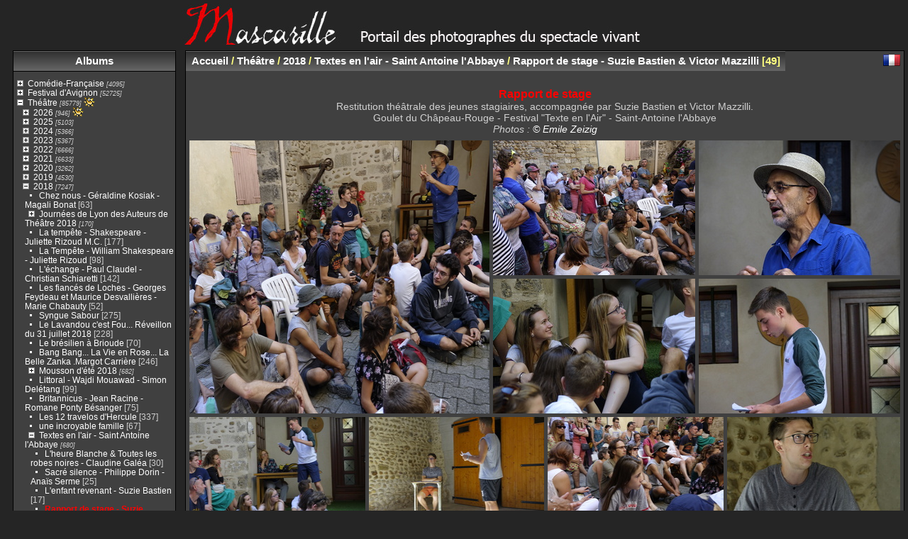

--- FILE ---
content_type: text/html; charset=utf-8
request_url: https://mascarille.com/galerie/index.php?/category/3971
body_size: 85319
content:
<!DOCTYPE html>
<html lang="fr" dir="ltr">
<head>
<meta charset="utf-8">
<meta name="generator" content="Piwigo (aka PWG), see piwigo.org">

 
<meta name="description" content="Théâtre / 2018 / Textes en l'air - Saint Antoine l'Abbaye / Rapport de stage - Suzie Bastien & Victor Mazzilli">

<title>Théâtre / 2018 / Textes en l'air - Saint Antoine l'Abbaye / Rapport de stage - Suzie Bastien & Victor Mazzilli | Mascarille, portail des photographes du spectacle vivant</title>
<link rel="shortcut icon" type="image/x-icon" href="themes/default/icon/favicon.ico">

<link rel="start" title="Accueil" href="https://mascarille.com/galerie" >
<link rel="search" title="Recherche" href="search.php" >


<link rel="canonical" href="index.php?/category/3971">

 
	<!--[if lt IE 7]>
		<link rel="stylesheet" type="text/css" href="themes/default/fix-ie5-ie6.css">
	<![endif]-->
	<!--[if IE 7]>
		<link rel="stylesheet" type="text/css" href="themes/default/fix-ie7.css">
	<![endif]-->
	


<!-- BEGIN get_combined -->



<link rel="stylesheet" type="text/css" href="_data/combined/wcgyxx.css">


<!-- END get_combined -->

<!--[if lt IE 7]>
<script type="text/javascript" src="themes/default/js/pngfix.js"></script>
<![endif]-->

  
<!-- Plugin Statistics -->
<!-- Piwik -->
<script type="text/javascript">
  var _paq = _paq || [];
  _paq.push(["trackPageView"]);
  _paq.push(["enableLinkTracking"]);

  (function() {
    var u=(("https:" == document.location.protocol) ? "https" : "http") + "://www.mascarille.com/piwik/";
    _paq.push(["setTrackerUrl", u+"piwik.php"]);
    _paq.push(["setSiteId", "1"]);
    var d=document, g=d.createElement("script"), s=d.getElementsByTagName("script")[0]; g.type="text/javascript";
    g.defer=true; g.async=true; g.src=u+"piwik.js"; s.parentNode.insertBefore(g,s);
  })();
</script>
<!-- End Piwik Code -->
<meta name="google-site-verification" content="_4QyjHPyNl6yaBwivavFRqTQ9U7lRK1DK78ojr6ryWE" />
<!-- Plugin Statistics -->

<style type="text/css">#thumbnails .gthumb { margin:0 0 5px 5px !important; }</style>
</head>

<body id="theCategoryPage" class="section-categories category-3971 "  data-infos='{"section":"categories","category_id":"3971"}'>

<div id="the_page">


<div id="theHeader"><h1>
	<a href="http://www.mascarille.com/galerie/index.php?/page/1" style="border: 0px; " title="Mascarille - Photographes du spectacle vivant"> <img alt="Mascarille" src="/galerie/Mascarille_portail_4.jpg" /> </a></h1>
</div>




<div id="menubar">
	<dl id="mbCategories">
<dt>
	<a href="index.php?/categories">Albums</a>
</dt>
<dd>
<ul class=rvTree id=theCategoryMenu><li class="liClosed"> <a href="index.php?/category/2916">Comédie-Française</a><span class=menuInfoCatByChild title="4095 photos dans 53 sous-albums"> [4095] </span><ul><li class="liClosed"> <a href="index.php?/category/4362">Saison 2019 - 2020</a><span class=menuInfoCatByChild title="343 photos dans 4 sous-albums"> [343] </span></li><li> <a href="index.php?/category/4304">2019 - Festival d'Epidaure - Electre / Oreste - Ηλέκτρα / Ορέστης </a><span class=menuInfoCat title="206 photos dans cet album"> [206] </span></li><li class="liClosed"> <a href="index.php?/category/4041">Saison 2018 - 2019</a><span class=menuInfoCatByChild title="813 photos dans 6 sous-albums"> [813] </span></li><li class="liClosed"> <a href="index.php?/category/3631">Saison 2017 - 2018</a><span class=menuInfoCatByChild title="619 photos dans 8 sous-albums"> [619] </span></li><li class="liClosed"> <a href="index.php?/category/3185">Saison 2016 - 2017</a><span class=menuInfoCatByChild title="1136 photos dans 14 sous-albums"> [1136] </span></li><li class="liClosed"> <a href="index.php?/category/3184">Saison 2015 - 2016</a><span class=menuInfoCatByChild title="738 photos dans 12 sous-albums"> [738] </span></li><li class="liClosed"> <a href="index.php?/category/3188">Saisons précédentes</a><span class=menuInfoCatByChild title="240 photos dans 2 sous-albums"> [240] </span></li></ul></li><li class="liClosed"> <a href="index.php?/category/681">Festival d'Avignon</a><span class=menuInfoCatByChild title="52725 photos dans 1523 sous-albums"> [52725] </span><ul><li class="liClosed"> <a href="index.php?/category/5696">2025</a><span class=menuInfoCatByChild title="3889 photos dans 79 sous-albums"> [3889] </span></li><li class="liClosed"> <a href="index.php?/category/5524">2024</a><span class=menuInfoCatByChild title="3185 photos dans 85 sous-albums"> [3185] </span></li><li class="liClosed"> <a href="index.php?/category/5163">2023</a><span class=menuInfoCatByChild title="3589 photos dans 108 sous-albums"> [3589] </span></li><li class="liClosed"> <a href="index.php?/category/4832">2022</a><span class=menuInfoCatByChild title="3795 photos dans 139 sous-albums"> [3795] </span></li><li class="liClosed"> <a href="index.php?/category/4529">2021</a><span class=menuInfoCatByChild title="5222 photos dans 123 sous-albums"> [5222] </span></li><li class="liClosed"> <a href="index.php?/category/4448">2020</a><span class=menuInfoCatByChild title="680 photos dans 11 sous-albums"> [680] </span></li><li class="liClosed"> <a href="index.php?/category/4183">2019</a><span class=menuInfoCatByChild title="5219 photos dans 115 sous-albums"> [5219] </span></li><li class="liClosed"> <a href="index.php?/category/3776">2018</a><span class=menuInfoCatByChild title="5818 photos dans 105 sous-albums"> [5818] </span></li><li class="liClosed"> <a href="index.php?/category/3427">2017</a><span class=menuInfoCatByChild title="5349 photos dans 145 sous-albums"> [5349] </span></li><li class="liClosed"> <a href="index.php?/category/3075">2016</a><span class=menuInfoCatByChild title="1110 photos dans 46 sous-albums"> [1110] </span></li><li class="liClosed"> <a href="index.php?/category/2745">2015</a><span class=menuInfoCatByChild title="1622 photos dans 50 sous-albums"> [1622] </span></li><li class="liClosed"> <a href="index.php?/category/2471">2014</a><span class=menuInfoCatByChild title="1921 photos dans 56 sous-albums"> [1921] </span></li><li class="liClosed"> <a href="index.php?/category/2292">2013</a><span class=menuInfoCatByChild title="1909 photos dans 63 sous-albums"> [1909] </span></li><li class="liClosed"> <a href="index.php?/category/1940">2012</a><span class=menuInfoCatByChild title="1421 photos dans 58 sous-albums"> [1421] </span></li><li class="liClosed"> <a href="index.php?/category/1509">2011</a><span class=menuInfoCatByChild title="1721 photos dans 56 sous-albums"> [1721] </span></li><li class="liClosed"> <a href="index.php?/category/903">2010</a><span class=menuInfoCatByChild title="1559 photos dans 49 sous-albums"> [1559] </span></li><li class="liClosed"> <a href="index.php?/category/844">2009</a><span class=menuInfoCatByChild title="1841 photos dans 58 sous-albums"> [1841] </span></li><li class="liClosed"> <a href="index.php?/category/786">2008</a><span class=menuInfoCatByChild title="1097 photos dans 56 sous-albums"> [1097] </span></li><li class="liClosed"> <a href="index.php?/category/756">2007</a><span class=menuInfoCatByChild title="571 photos dans 29 sous-albums"> [571] </span></li><li class="liClosed"> <a href="index.php?/category/738">2006</a><span class=menuInfoCatByChild title="310 photos dans 17 sous-albums"> [310] </span></li><li class="liClosed"> <a href="index.php?/category/709">2005</a><span class=menuInfoCatByChild title="448 photos dans 27 sous-albums"> [448] </span></li><li class="liClosed"> <a href="index.php?/category/683">2004</a><span class=menuInfoCatByChild title="423 photos dans 25 sous-albums"> [423] </span></li><li> <a href="index.php?/category/682">2003</a><span class=menuInfoCat title="26 photos dans cet album"> [26] </span></li></ul></li><li class="liOpen"> <a href="index.php?/category/1076">Théâtre</a><span class=menuInfoCatByChild title="85779 photos dans 2443 sous-albums"> [85779] </span><img title="photos ajoutées au cours des 15 derniers jours" src="themes/default/icon/recent_by_child.png" alt="(!)"><ul><li class="liClosed"> <a href="index.php?/category/5897">2026</a><span class=menuInfoCatByChild title="946 photos dans 29 sous-albums"> [946] </span><img title="photos ajoutées au cours des 15 derniers jours" src="themes/default/icon/recent_by_child.png" alt="(!)"><ul><li> <a href="index.php?/category/5926">Et vous emporterez les restes - Sarah Spaggiari</a><span class=menuInfoCat title="65 photos dans cet album"> [65] </span><img title="photos ajoutées au cours des 15 derniers jours" src="themes/default/icon/recent.png" alt="(!)"></li><li> <a href="index.php?/category/5925">Miche et Drate - Gérérd Chevrolet - La Dame du Premier - Le Ruban Fauve</a><span class=menuInfoCat title="191 photos dans cet album"> [191] </span></li><li class="liClosed"> <a href="index.php?/category/5899">La Route des 20</a><span class=menuInfoCatByChild title="667 photos dans 25 sous-albums"> [667] </span><ul><li> <a href="index.php?/category/5924">Astrat - Carlo Cerato</a><span class=menuInfoCat title="24 photos dans cet album"> [24] </span></li><li> <a href="index.php?/category/5923">Kinetic Danse Method - Noako Tozawa</a><span class=menuInfoCat title="47 photos dans cet album"> [47] </span></li><li> <a href="index.php?/category/5922">Le souffle des pierres - Emilie Bender & Elise Merrien</a><span class=menuInfoCat title="28 photos dans cet album"> [28] </span></li><li> <a href="index.php?/category/5921">Toute intention de nuire - Adrien Barazzone, Alain Borek, Marion Chabloz, Mélanie Foulon, David Gobet, Barbara Schlittler - Adrien Barazzone</a><span class=menuInfoCat title="15 photos dans cet album"> [15] </span></li><li> <a href="index.php?/category/5920">Mobile Homes - Tristan Dubois</a><span class=menuInfoCat title="28 photos dans cet album"> [28] </span></li><li> <a href="index.php?/category/5919">Copycat - Apolline Magnet, Zoé Barge, Nicolas Steib</a><span class=menuInfoCat title="56 photos dans cet album"> [56] </span></li><li> <a href="index.php?/category/5918">MatassinES - Joana Schweizer</a><span class=menuInfoCat title="7 photos dans cet album"> [7] </span></li><li> <a href="index.php?/category/5917">Les Descendants - Sedef Ecer - Alizée Bingöllü</a><span class=menuInfoCat title="18 photos dans cet album"> [18] </span></li><li> <a href="index.php?/category/5916">L'Absent(e) - Marc-Antoine Cyr, Eva Doumbia, Patrick Goujon - Karin Holmström</a><span class=menuInfoCat title="15 photos dans cet album"> [15] </span></li><li> <a href="index.php?/category/5915">Octet - Dave Malloy - Noémie Lamour & Gentiane Pierre</a><span class=menuInfoCat title="6 photos dans cet album"> [6] </span></li><li> <a href="index.php?/category/5914">Opium. Magie à huis clos - Maxime Delforges & Jérôme Helfenstein</a><span class=menuInfoCat title="9 photos dans cet album"> [9] </span></li><li> <a href="index.php?/category/5913">Le Lac - The Very Big Experimental Toubufri Orchestra</a><span class=menuInfoCat title="51 photos dans cet album"> [51] </span></li><li> <a href="index.php?/category/5912">Notre Fifi - Julie Rossello Rochet, Astrid Lindgren - Lucie Rébéré</a><span class=menuInfoCat title="43 photos dans cet album"> [43] </span></li><li> <a href="index.php?/category/5911">Tendre colère - Christian et François Ben Aïm</a><span class=menuInfoCat title="8 photos dans cet album"> [8] </span></li><li> <a href="index.php?/category/5910">Mille horizons - Jordi Gali</a><span class=menuInfoCat title="30 photos dans cet album"> [30] </span></li><li> <a href="index.php?/category/5909"> Je t'entends très bien - Maïanne Barthès</a><span class=menuInfoCat title="10 photos dans cet album"> [10] </span></li><li> <a href="index.php?/category/5908">Slow - Malo Lopez & Julien Penichost</a><span class=menuInfoCat title="51 photos dans cet album"> [51] </span></li><li> <a href="index.php?/category/5907">Grandir comme le silence - La Meute</a><span class=menuInfoCat title="31 photos dans cet album"> [31] </span></li><li> <a href="index.php?/category/5906">Celles qui portent - Maëlle Reymond</a><span class=menuInfoCat title="12 photos dans cet album"> [12] </span></li><li> <a href="index.php?/category/5905">Zola pas comme Emile - Forbon N'Zakimuena & Rachid Akbal</a><span class=menuInfoCat title="22 photos dans cet album"> [22] </span></li><li> <a href="index.php?/category/5904">Embrouilleurs - Raven Rüell et Jan Sobrie - Benoît Peillon</a><span class=menuInfoCat title="34 photos dans cet album"> [34] </span></li><li> <a href="index.php?/category/5903">Ferdinand - Emmeline Beaussier & Jean-Pierre Hollebecq</a><span class=menuInfoCat title="21 photos dans cet album"> [21] </span></li><li> <a href="index.php?/category/5902">A l'abri des flêches - Pauline Laidet - Samuel Gallet</a><span class=menuInfoCat title="18 photos dans cet album"> [18] </span></li><li> <a href="index.php?/category/5901">Feu la forêt - Jérôme Cochet & François Hien</a><span class=menuInfoCat title="42 photos dans cet album"> [42] </span></li><li> <a href="index.php?/category/5900">Accueil et interventions</a><span class=menuInfoCat title="41 photos dans cet album"> [41] </span></li></ul></li><li> <a href="index.php?/category/5898">Bibliothèques à l'épreuve de la scène</a><span class=menuInfoCat title="23 photos dans cet album"> [23] </span></li></ul></li><li class="liClosed"> <a href="index.php?/category/5665">2025</a><span class=menuInfoCatByChild title="5103 photos dans 109 sous-albums"> [5103] </span><ul><li> <a href="index.php?/category/5894">Table ronde autour de l'histoire des MJC - Théâtre des Marronniers</a><span class=menuInfoCat title="13 photos dans cet album"> [13] </span></li><li> <a href="index.php?/category/5891">Lundi en coulisse - Mathilde Priolet : esse que Editions.</a><span class=menuInfoCat title="62 photos dans cet album"> [62] </span></li><li> <a href="index.php?/category/5890">Le Petite Prince - Saint-Exupéry - Béatrice Avoine et Didier Vidal</a><span class=menuInfoCat title="119 photos dans cet album"> [119] </span></li><li> <a href="index.php?/category/5874">Cabaret 25 - Emmanuel Daumas - ENSATT</a><span class=menuInfoCat title="196 photos dans cet album"> [196] </span></li><li> <a href="index.php?/category/5873">Mystery of clock - Roland Auzet</a><span class=menuInfoCat title="40 photos dans cet album"> [40] </span></li><li> <a href="index.php?/category/5872">Grands Prix de littérature dramatique 2025</a><span class=menuInfoCat title="69 photos dans cet album"> [69] </span></li><li> <a href="index.php?/category/5871">Les Sublimes fracassées - Améthyste Poinsot</a><span class=menuInfoCat title="38 photos dans cet album"> [38] </span></li><li> <a href="index.php?/category/5870">I'm fine - KnAM théâtre</a><span class=menuInfoCat title="52 photos dans cet album"> [52] </span></li><li> <a href="index.php?/category/5869">La Bible du déboulonnement - Guy Régis Jr</a><span class=menuInfoCat title="29 photos dans cet album"> [29] </span></li><li> <a href="index.php?/category/5865">Nuit Crie - Marianne Humbert</a><span class=menuInfoCat title="35 photos dans cet album"> [35] </span></li><li> <a href="index.php?/category/5864">Le goût de la victoire - Théo Da Silva</a><span class=menuInfoCat title="44 photos dans cet album"> [44] </span></li><li> <a href="index.php?/category/5863">Je bronze avec la marque du maillot - Célia Jaillet</a><span class=menuInfoCat title="27 photos dans cet album"> [27] </span></li><li> <a href="index.php?/category/5862">Barbara sans Werner - Ayla Théoule</a><span class=menuInfoCat title="36 photos dans cet album"> [36] </span></li><li> <a href="index.php?/category/5861">Mourir Demain - Baptiste Banderier</a><span class=menuInfoCat title="36 photos dans cet album"> [36] </span></li><li> <a href="index.php?/category/5860">Les Pintades Twerkent en Soirée - Justine Giroux</a><span class=menuInfoCat title="74 photos dans cet album"> [74] </span></li><li> <a href="index.php?/category/5859">Ca ira (1) Fin de Louis - Joël Pommerat - Fabrice Bernard</a><span class=menuInfoCat title="110 photos dans cet album"> [110] </span></li><li> <a href="index.php?/category/5857">Promotion 2025-2027 du GEIQ compagnonnage</a><span class=menuInfoCat title="28 photos dans cet album"> [28] </span></li><li class="liClosed"> <a href="index.php?/category/5835">Textes en l'Air - Saint-Antoine l'Abbaye</a><span class=menuInfoCatByChild title="492 photos dans 19 sous-albums"> [492] </span><ul><li> <a href="index.php?/category/5855">Békar</a><span class=menuInfoCat title="9 photos dans cet album"> [9] </span></li><li> <a href="index.php?/category/5854">Je viens d’où je tremble - Sabine Revillet</a><span class=menuInfoCat title="24 photos dans cet album"> [24] </span></li><li> <a href="index.php?/category/5853">Les oiseaux de trottoir</a><span class=menuInfoCat title="26 photos dans cet album"> [26] </span></li><li> <a href="index.php?/category/5852">iels émergent !</a><span class=menuInfoCat title="45 photos dans cet album"> [45] </span></li><li> <a href="index.php?/category/5851">L'Art d'avoir toujours raison - Sébastien Valignat et Logan de Carvalho</a><span class=menuInfoCat title="14 photos dans cet album"> [14] </span></li><li> <a href="index.php?/category/5850">Une poule sur la lune -</a><span class=menuInfoCat title="18 photos dans cet album"> [18] </span></li><li> <a href="index.php?/category/5849">Réalités - Rodoslaw Klukowski</a><span class=menuInfoCat title="10 photos dans cet album"> [10] </span></li><li> <a href="index.php?/category/5848">Inocybe à l'école - Caroline Stella - Victor Mazzilli</a><span class=menuInfoCat title="16 photos dans cet album"> [16] </span></li><li> <a href="index.php?/category/5846">Vivante - Simon Grangeat - Laurent Fréchuret</a><span class=menuInfoCat title="87 photos dans cet album"> [87] </span></li><li> <a href="index.php?/category/5845">L'Echappée, récit d'un cycliste - Cyril Fragnière - Hedi Tillette de Clermont Tonnerre</a><span class=menuInfoCat title="10 photos dans cet album"> [10] </span></li><li> <a href="index.php?/category/5844">Dame jument - Laetitia Duval</a><span class=menuInfoCat title="23 photos dans cet album"> [23] </span></li><li> <a href="index.php?/category/5843">Fiesta - Gwendoline Soublin - Bastien Chrétien</a><span class=menuInfoCat title="10 photos dans cet album"> [10] </span></li><li> <a href="index.php?/category/5842">Trois minutes de temps additionnel - Sylvain Levey - Gaëlle Bourgeois</a><span class=menuInfoCat title="55 photos dans cet album"> [55] </span></li><li> <a href="index.php?/category/5841">Suivre Pauline - Sidney Cohen - Philippe Garin</a><span class=menuInfoCat title="48 photos dans cet album"> [48] </span></li><li> <a href="index.php?/category/5840">Drôle de journée - Philomène Irawaddy - Thierry Dupuis</a><span class=menuInfoCat title="17 photos dans cet album"> [17] </span></li><li> <a href="index.php?/category/5839">Des contes à rêver debout - Gilbert Vincent Caboud</a><span class=menuInfoCat title="23 photos dans cet album"> [23] </span></li><li> <a href="index.php?/category/5838">Coupures - Samuel Valensi & Paul-Eloi Forget - Michel Duckit</a><span class=menuInfoCat title="44 photos dans cet album"> [44] </span></li><li> <a href="index.php?/category/5837">Evelyne Gallet</a><span class=menuInfoCat title="5 photos dans cet album"> [5] </span></li><li> <a href="index.php?/category/5836">Mathilde (ou comment sauver sa peau) - Geoffrey Dahm - Gregory Faive</a><span class=menuInfoCat title="8 photos dans cet album"> [8] </span></li></ul></li><li> <a href="index.php?/category/5754">Les Gens formidables - Thomas Rortais et Simon Terrenoire - Conservatoire de Lyon</a><span class=menuInfoCat title="122 photos dans cet album"> [122] </span></li><li> <a href="index.php?/category/5753">Basse Bastard - Fabienne Swiatly, Anne de Boissy</a><span class=menuInfoCat title="21 photos dans cet album"> [21] </span></li><li> <a href="index.php?/category/5752">Innocence - Dea Loher - Leyla-Claire Rabih</a><span class=menuInfoCat title="83 photos dans cet album"> [83] </span></li><li> <a href="index.php?/category/5751">Si cela sonne creux c’est qu’il n’y a plus personne à l’intérieur - Gabriel Retif</a><span class=menuInfoCat title="76 photos dans cet album"> [76] </span></li><li> <a href="index.php?/category/5750">Lxs Assoiffxs - Emmanuel.le Linée</a><span class=menuInfoCat title="77 photos dans cet album"> [77] </span></li><li class="liClosed"> <a href="index.php?/category/5740">La Route d'été - Groupe des 20 Auvergne Rhône-Alpes</a><span class=menuInfoCatByChild title="210 photos dans 5 sous-albums"> [210] </span><ul><li> <a href="index.php?/category/5745">Entre les barreaux - Mariotte Parot et Marie Bouvier - Milène Duhameau</a><span class=menuInfoCat title="65 photos dans cet album"> [65] </span></li><li> <a href="index.php?/category/5744">Fragile - Astrid Mayer et Raphaël Billet - Mathis Brunet-Bahut</a><span class=menuInfoCat title="52 photos dans cet album"> [52] </span></li><li> <a href="index.php?/category/5743">Les Tablées - Julie Aminthe - Anne Courel</a><span class=menuInfoCat title="42 photos dans cet album"> [42] </span></li><li> <a href="index.php?/category/5742">3 x 3 !  - Rafael Smadja et Stéphane Fortin</a><span class=menuInfoCat title="16 photos dans cet album"> [16] </span></li><li> <a href="index.php?/category/5741">La Route d'été -Théâtre du Vellein</a><span class=menuInfoCat title="35 photos dans cet album"> [35] </span></li></ul></li><li class="liClosed"> <a href="index.php?/category/5723">Festival de théâtre contemporain de la Dombes</a><span class=menuInfoCatByChild title="907 photos dans 16 sous-albums"> [907] </span><ul><li> <a href="index.php?/category/5739">Tout ce que vous voulez - Mathieu Delaporte et Alexandre de La Patelière</a><span class=menuInfoCat title="41 photos dans cet album"> [41] </span></li><li> <a href="index.php?/category/5738">Intra Muros - Alexis Michalik</a><span class=menuInfoCat title="48 photos dans cet album"> [48] </span></li><li> <a href="index.php?/category/5737">Le Dernier jour du jeûne - Simon Abkarian</a><span class=menuInfoCat title="83 photos dans cet album"> [83] </span></li><li> <a href="index.php?/category/5736">Electre - Jean-Pierre Simeon</a><span class=menuInfoCat title="91 photos dans cet album"> [91] </span></li><li> <a href="index.php?/category/5735">Célimène et la cardinal - Jacques Rampal</a><span class=menuInfoCat title="59 photos dans cet album"> [59] </span></li><li> <a href="index.php?/category/5734">Le Colonel oiseau - Hristo Boytchev</a><span class=menuInfoCat title="63 photos dans cet album"> [63] </span></li><li> <a href="index.php?/category/5733">La Nostalgie des blattes - Pierre Notte</a><span class=menuInfoCat title="20 photos dans cet album"> [20] </span></li><li> <a href="index.php?/category/5732">Combats - Françoise Olivier</a><span class=menuInfoCat title="51 photos dans cet album"> [51] </span></li><li> <a href="index.php?/category/5731">Un instant avec Jean-Yves Lenoir</a><span class=menuInfoCat title="35 photos dans cet album"> [35] </span></li><li> <a href="index.php?/category/5730">Et la vie va - Josie Gay</a><span class=menuInfoCat title="61 photos dans cet album"> [61] </span></li><li> <a href="index.php?/category/5729">Etat sauvage - Stéphane Jaubertie</a><span class=menuInfoCat title="54 photos dans cet album"> [54] </span></li><li> <a href="index.php?/category/5728">Moi Ota, rivière d'Hiroshima - Jean-Paul Alegre</a><span class=menuInfoCat title="50 photos dans cet album"> [50] </span></li><li> <a href="index.php?/category/5727">La vie du Festival</a><span class=menuInfoCat title="121 photos dans cet album"> [121] </span></li><li> <a href="index.php?/category/5726">Fausse Note - Didier Caron</a><span class=menuInfoCat title="39 photos dans cet album"> [39] </span></li><li> <a href="index.php?/category/5725">Les Filles aux mains jaunes - Michel Bellier</a><span class=menuInfoCat title="73 photos dans cet album"> [73] </span></li><li> <a href="index.php?/category/5724">Petits crimes conjugaux - Eric-Emmanuel Schmitt</a><span class=menuInfoCat title="18 photos dans cet album"> [18] </span></li></ul></li><li> <a href="index.php?/category/5721">La Valse de la mort rouge - Edgar Allan Poe - Ricardo Moreno</a><span class=menuInfoCat title="220 photos dans cet album"> [220] </span></li><li> <a href="index.php?/category/5713">Folies Circulaires - Claude Leprêtre - IRIS / ENM Villeurbanne</a><span class=menuInfoCat title="99 photos dans cet album"> [99] </span></li><li class="liClosed"> <a href="index.php?/category/5705">Festival Les Contemporaines</a><span class=menuInfoCatByChild title="549 photos dans 14 sous-albums"> [549] </span><ul><li> <a href="index.php?/category/5720">65 rue d'Aubagne - Mathilde Aurier</a><span class=menuInfoCat title="41 photos dans cet album"> [41] </span></li><li> <a href="index.php?/category/5719">Fisha - Sarah Hassenforder</a><span class=menuInfoCat title="95 photos dans cet album"> [95] </span></li><li> <a href="index.php?/category/5718">Le Coeur de la Rize - 5e AIR collège Chabroux</a><span class=menuInfoCat title="17 photos dans cet album"> [17] </span></li><li> <a href="index.php?/category/5717">CHRLDCN Trop beau pour y voir - Béatrice Bienville</a><span class=menuInfoCat title="48 photos dans cet album"> [48] </span></li><li> <a href="index.php?/category/5716">In.Carnations - Sèdjro Giovanni Houansou</a><span class=menuInfoCat title="58 photos dans cet album"> [58] </span></li><li> <a href="index.php?/category/5715">Atelier jeunes du Tonkin - Cie Ariadne</a><span class=menuInfoCat title="25 photos dans cet album"> [25] </span></li><li> <a href="index.php?/category/5714">Ecrire avec les jeunes - Cie Ariadne</a><span class=menuInfoCat title="22 photos dans cet album"> [22] </span></li><li> <a href="index.php?/category/5712">Les Poules à chair - Sylvain Septours</a><span class=menuInfoCat title="15 photos dans cet album"> [15] </span></li><li> <a href="index.php?/category/5711">Collet - Adrien D'Hose</a><span class=menuInfoCat title="60 photos dans cet album"> [60] </span></li><li> <a href="index.php?/category/5710">Speed lectures - Option théâtre lycée St Exupéry</a><span class=menuInfoCat title="46 photos dans cet album"> [46] </span></li><li> <a href="index.php?/category/5709">Crash Test - Clémence Attar</a><span class=menuInfoCat title="40 photos dans cet album"> [40] </span></li><li> <a href="index.php?/category/5708">Le Tour de France - Agnès Larroque</a><span class=menuInfoCat title="48 photos dans cet album"> [48] </span></li><li> <a href="index.php?/category/5707">Expériences et pratiques des résidences d'écriture</a><span class=menuInfoCat title="19 photos dans cet album"> [19] </span></li><li> <a href="index.php?/category/5706">Lundi en coulisse - Les Contemporaines</a><span class=menuInfoCat title="15 photos dans cet album"> [15] </span></li></ul></li><li> <a href="index.php?/category/5704">TNP Villeurbanne, présentation de saison 2025 - 2026</a><span class=menuInfoCat title="18 photos dans cet album"> [18] </span></li><li> <a href="index.php?/category/5702">Rose Radio - Camille Nauffray, Julien Lewkowicz, Mohamed El Khatib - ENSATT</a><span class=menuInfoCat title="81 photos dans cet album"> [81] </span></li><li> <a href="index.php?/category/5701">Lundis en coulisse - Maison Antoine Vitez</a><span class=menuInfoCat title="32 photos dans cet album"> [32] </span></li><li> <a href="index.php?/category/5700">La Princesse au Petit pois - Edouard Signolet - Caroline Garnier</a><span class=menuInfoCat title="52 photos dans cet album"> [52] </span></li><li> <a href="index.php?/category/5699">Festival Ecritures et Théâtre - Cluny</a><span class=menuInfoCat title="32 photos dans cet album"> [32] </span></li><li> <a href="index.php?/category/5695">Antigone au tableau - Davide Carnevali - Antonella Amirante</a><span class=menuInfoCat title="48 photos dans cet album"> [48] </span></li><li> <a href="index.php?/category/5694">L'Echo du large - Mathilde Dambricourt</a><span class=menuInfoCat title="21 photos dans cet album"> [21] </span></li><li> <a href="index.php?/category/5693">Pratique de la ceinture, Ô ventre - Vanessa Amaral</a><span class=menuInfoCat title="82 photos dans cet album"> [82] </span></li><li> <a href="index.php?/category/5688">Lundis en coulisse - Comité italien Maison Antoine Vitez</a><span class=menuInfoCat title="48 photos dans cet album"> [48] </span></li><li> <a href="index.php?/category/5687">Ismée et la semeuse d'étoiles - Les lucarnes songeuses</a><span class=menuInfoCat title="36 photos dans cet album"> [36] </span></li><li> <a href="index.php?/category/5686">La Comédie de K. - Frédéric Moulin</a><span class=menuInfoCat title="45 photos dans cet album"> [45] </span></li><li> <a href="index.php?/category/5685"> Mascarade - Philippe Labaune</a><span class=menuInfoCat title="40 photos dans cet album"> [40] </span></li><li> <a href="index.php?/category/5684">Françoise Pascal - Élisabeth Jacquet de La Guerre</a><span class=menuInfoCat title="128 photos dans cet album"> [128] </span></li><li> <a href="index.php?/category/5683">Théâtres de Palestine et du Liban</a><span class=menuInfoCat title="41 photos dans cet album"> [41] </span></li><li> <a href="index.php?/category/5682">Rose(s) - Florence Mallet</a><span class=menuInfoCat title="60 photos dans cet album"> [60] </span></li><li> <a href="index.php?/category/5681">Comme un cabaret ! Théâtre de l'Iris</a><span class=menuInfoCat title="58 photos dans cet album"> [58] </span></li><li> <a href="index.php?/category/5680">Lundi en coulisse - Artcena</a><span class=menuInfoCat title="63 photos dans cet album"> [63] </span></li><li> <a href="index.php?/category/5679">Thelma, Louis et nous - Nicolas Bonneau, Nolwenn Le Doth et Anna Pabst</a><span class=menuInfoCat title="33 photos dans cet album"> [33] </span></li><li> <a href="index.php?/category/5678">Homo Detritus - Pascal Rabaté - Benjamin de Mattéis</a><span class=menuInfoCat title="22 photos dans cet album"> [22] </span></li><li> <a href="index.php?/category/5677">La nuit transfigurée - Richard Dehmel - Arnold Schönberg - Aurélie Morin - La Camerata</a><span class=menuInfoCat title="28 photos dans cet album"> [28] </span></li><li> <a href="index.php?/category/5676">Fondre - Guillaume Poix - Natacha Dubois</a><span class=menuInfoCat title="26 photos dans cet album"> [26] </span></li><li> <a href="index.php?/category/5675">La vie de ma mère - Olivier Debelhoir</a><span class=menuInfoCat title="18 photos dans cet album"> [18] </span></li><li> <a href="index.php?/category/5674">Nelvar, le royaume sans peuple - Logan De Carvalho et Margaux Desailly</a><span class=menuInfoCat title="24 photos dans cet album"> [24] </span></li><li> <a href="index.php?/category/5673">A l'écart - Sylvain Milliot - Lise Ardaillon</a><span class=menuInfoCat title="15 photos dans cet album"> [15] </span></li><li> <a href="index.php?/category/5668">Seré Millones - Aude Schmitter - Anahi de las Cuevas</a><span class=menuInfoCat title="59 photos dans cet album"> [59] </span></li><li> <a href="index.php?/category/5667">L'art d'avoir toujours raison - Logan de Carvalho et Sébastien Valignat</a><span class=menuInfoCat title="25 photos dans cet album"> [25] </span></li><li> <a href="index.php?/category/5666">À cheval sur le dos des oiseaux - Céline Delbeck - Pauline Hercule et Pierre Germain</a><span class=menuInfoCat title="104 photos dans cet album"> [104] </span></li></ul></li><li class="liClosed"> <a href="index.php?/category/5437">2024</a><span class=menuInfoCatByChild title="5366 photos dans 124 sous-albums"> [5366] </span><ul><li> <a href="index.php?/category/5664">Lundi en coulisse - Théâtre de la Tête Noire</a><span class=menuInfoCat title="32 photos dans cet album"> [32] </span></li><li> <a href="index.php?/category/5663">Atelier de création théâtre et musique - Conservatoire de Lyon</a><span class=menuInfoCat title="123 photos dans cet album"> [123] </span></li><li> <a href="index.php?/category/5662">L'Arbre-mère - Renaud Rocher</a><span class=menuInfoCat title="30 photos dans cet album"> [30] </span></li><li> <a href="index.php?/category/5661">Nos Intelligences - Matthieu Loos - Arthur Fourcade & Matthieu Loos</a><span class=menuInfoCat title="79 photos dans cet album"> [79] </span></li><li> <a href="index.php?/category/5660">La Querelle du Cid - Corneille - Emilie Guiguen</a><span class=menuInfoCat title="96 photos dans cet album"> [96] </span></li><li> <a href="index.php?/category/5656">Les Vagues - Virginia Woolf - Élise Vigneron</a><span class=menuInfoCat title="78 photos dans cet album"> [78] </span></li><li> <a href="index.php?/category/5655">Camille tu dors ? - Cie Chienne de Vie</a><span class=menuInfoCat title="26 photos dans cet album"> [26] </span></li><li> <a href="index.php?/category/5651">Georges Dandin - Molière - Marie Chabauty</a><span class=menuInfoCat title="54 photos dans cet album"> [54] </span></li><li> <a href="index.php?/category/5650">Sentimentalifée - Tom Nermel</a><span class=menuInfoCat title="90 photos dans cet album"> [90] </span></li><li> <a href="index.php?/category/5649">Le scandale est ce qui fait l'offense - Laodicée Hazim Terrasse</a><span class=menuInfoCat title="54 photos dans cet album"> [54] </span></li><li> <a href="index.php?/category/5648">Un jour parmi tant - Tamara Muret</a><span class=menuInfoCat title="65 photos dans cet album"> [65] </span></li><li> <a href="index.php?/category/5647">Fuites - Antoine Catinaud</a><span class=menuInfoCat title="58 photos dans cet album"> [58] </span></li><li> <a href="index.php?/category/5646">Grands Prix de Littérature Dramatique 2024</a><span class=menuInfoCat title="76 photos dans cet album"> [76] </span></li><li> <a href="index.php?/category/5645">L'AN 01 - Gébé - Grégoire Vauquois</a><span class=menuInfoCat title="55 photos dans cet album"> [55] </span></li><li> <a href="index.php?/category/5644">Est-ce vraiment dans les vieux pots qu'on fait les meilleures confitures - Birgit Ensemble - ENSATT</a><span class=menuInfoCat title="140 photos dans cet album"> [140] </span></li><li> <a href="index.php?/category/5643">Assez-Enough - Samuel Beckett - Anne Alvaro</a><span class=menuInfoCat title="26 photos dans cet album"> [26] </span></li><li> <a href="index.php?/category/5642"> Jeanne la rebelle - Joseph Delteil - Julie Denisse</a><span class=menuInfoCat title="57 photos dans cet album"> [57] </span></li><li> <a href="index.php?/category/5641">Lundi en coulisse - Editions Théâtrales</a><span class=menuInfoCat title="31 photos dans cet album"> [31] </span></li><li> <a href="index.php?/category/5640">El niño y la tormenta </a><span class=menuInfoCat title="55 photos dans cet album"> [55] </span></li><li> <a href="index.php?/category/5639">Le Festin Sélénite - Troupe de la Luzège</a><span class=menuInfoCat title="31 photos dans cet album"> [31] </span></li><li> <a href="index.php?/category/5638">Clim - Théo Bluteau & Jennifer Cabassu</a><span class=menuInfoCat title="20 photos dans cet album"> [20] </span></li><li> <a href="index.php?/category/5637">Fugue - François Copin</a><span class=menuInfoCat title="11 photos dans cet album"> [11] </span></li><li> <a href="index.php?/category/5636">Mégafauna - Théo Bluteau & Jennifer Cabassu</a><span class=menuInfoCat title="14 photos dans cet album"> [14] </span></li><li> <a href="index.php?/category/5635">Immortel.les, Chant d'espoir après les ruines - Philippe Ponty</a><span class=menuInfoCat title="39 photos dans cet album"> [39] </span></li><li> <a href="index.php?/category/5634">César - Marcel Pagnol - Maxime Bonnand</a><span class=menuInfoCat title="37 photos dans cet album"> [37] </span></li><li> <a href="index.php?/category/5633">Amphitryon - Molière - Charles Di Meglio - Oghma</a><span class=menuInfoCat title="59 photos dans cet album"> [59] </span></li><li> <a href="index.php?/category/5632">Dix ans de costumes - S'habiller baroque</a><span class=menuInfoCat title="24 photos dans cet album"> [24] </span></li><li> <a href="index.php?/category/5631">Cendrillon et autres contes - Charles Perrault - Cie Oghma</a><span class=menuInfoCat title="73 photos dans cet album"> [73] </span></li><li> <a href="index.php?/category/5629">Triangulo de los Bermudez</a><span class=menuInfoCat title="220 photos dans cet album"> [220] </span></li><li class="liClosed"> <a href="index.php?/category/5610">Festival de Saint-Antoine l'Abbaye</a><span class=menuInfoCatByChild title="509 photos dans 18 sous-albums"> [509] </span><ul><li> <a href="index.php?/category/5620">La Trouée - Cécile Morelle</a><span class=menuInfoCat title="34 photos dans cet album"> [34] </span></li><li> <a href="index.php?/category/5619">Deux Fables - Emilie Flacher</a><span class=menuInfoCat title="25 photos dans cet album"> [25] </span></li><li> <a href="index.php?/category/5618">Illusions - Ivan Viripaev - Fernand Catry</a><span class=menuInfoCat title="45 photos dans cet album"> [45] </span></li><li> <a href="index.php?/category/5617">L'Infâme - Simon Grangeat - Laurent Fréchuret</a><span class=menuInfoCat title="33 photos dans cet album"> [33] </span></li><li> <a href="index.php?/category/5616">Bjik - Christian Bobin - Maïa Jarville</a><span class=menuInfoCat title="26 photos dans cet album"> [26] </span></li><li> <a href="index.php?/category/5615">Les petits pas sont lune - Aurélie Piette</a><span class=menuInfoCat title="12 photos dans cet album"> [12] </span></li><li> <a href="index.php?/category/5614">[rakatakatak] C’est le bruit de nos cœurs - Logan de Carvalho</a><span class=menuInfoCat title="57 photos dans cet album"> [57] </span></li><li> <a href="index.php?/category/5612">Babel - Juilette z et Juliet cuer</a><span class=menuInfoCat title="49 photos dans cet album"> [49] </span></li><li> <a href="index.php?/category/5628">Quand tu veux – Tinder et compagnie</a><span class=menuInfoCat title="11 photos dans cet album"> [11] </span></li><li> <a href="index.php?/category/5627"> Feu de forêt - Jérôme Cochet et François Hien</a><span class=menuInfoCat title="21 photos dans cet album"> [21] </span></li><li> <a href="index.php?/category/5613">Catherine, Marc-Antoine et Eric</a><span class=menuInfoCat title="40 photos dans cet album"> [40] </span></li><li> <a href="index.php?/category/5621">lels émergent</a><span class=menuInfoCat title="39 photos dans cet album"> [39] </span></li><li> <a href="index.php?/category/5626">Samuel Covel</a><span class=menuInfoCat title="9 photos dans cet album"> [9] </span></li><li> <a href="index.php?/category/5622">Humus - Laetitia Ajanohun</a><span class=menuInfoCat title="21 photos dans cet album"> [21] </span></li><li> <a href="index.php?/category/5623">Thé ou café</a><span class=menuInfoCat title="32 photos dans cet album"> [32] </span></li><li> <a href="index.php?/category/5611">20 ans le bel âge pour un Festival</a><span class=menuInfoCat title="18 photos dans cet album"> [18] </span></li><li> <a href="index.php?/category/5625"> Musée des Saint-Antoine - Costumes Moyen-Age</a><span class=menuInfoCat title="22 photos dans cet album"> [22] </span></li><li> <a href="index.php?/category/5624">Exposition à l'abbatiale - Mireille Veauvy & Frank Girard</a><span class=menuInfoCat title="15 photos dans cet album"> [15] </span></li></ul></li><li class="liClosed"> <a href="index.php?/category/5509">Les Contemporaines</a><span class=menuInfoCatByChild title="304 photos dans 8 sous-albums"> [304] </span><ul><li> <a href="index.php?/category/5517">Connect#6 - Artcena</a><span class=menuInfoCat title="39 photos dans cet album"> [39] </span></li><li> <a href="index.php?/category/5516">Chacun pour un, deux pour tous - Édouard Elvis Bvouma - Lucile Lacaze</a><span class=menuInfoCat title="28 photos dans cet album"> [28] </span></li><li> <a href="index.php?/category/5515">Les Candélabres - Emmanuelle Favier - Pauline Laidet</a><span class=menuInfoCat title="57 photos dans cet album"> [57] </span></li><li> <a href="index.php?/category/5514">T’as 15 ans, j’ai pas 15 bras - Jean Laurent Faubourg - Nicolas Givran</a><span class=menuInfoCat title="56 photos dans cet album"> [56] </span></li><li> <a href="index.php?/category/5513">Une histoire d’amitié - Mathilde Souchaud - Thomas Poulard</a><span class=menuInfoCat title="33 photos dans cet album"> [33] </span></li><li> <a href="index.php?/category/5512">Parcelles de bonheur - Laura Sheïlla Inangoma - Elemawusi Agbedjidji</a><span class=menuInfoCat title="33 photos dans cet album"> [33] </span></li><li> <a href="index.php?/category/5511">Ticket pour l'oubli - Claire Barrabès - Fanny Zeller</a><span class=menuInfoCat title="21 photos dans cet album"> [21] </span></li><li> <a href="index.php?/category/5510">Salon du livre de Théâtre - Rencontre théâtre jeune public</a><span class=menuInfoCat title="37 photos dans cet album"> [37] </span></li></ul></li><li> <a href="index.php?/category/5508">A tous ceux qui... - Noëlle Renaude - Troupe éphémère du TNP</a><span class=menuInfoCat title="158 photos dans cet album"> [158] </span></li><li class="liClosed"> <a href="index.php?/category/5487">Festival National de Théâtre Contemporain Amateur de La Dombes</a><span class=menuInfoCatByChild title="821 photos dans 20 sous-albums"> [821] </span><ul><li> <a href="index.php?/category/5507">Le Sas - Michel Azama - Catherine Groleau</a><span class=menuInfoCat title="19 photos dans cet album"> [19] </span></li><li> <a href="index.php?/category/5506">Mon désir - Jean-Benoit Patricot</a><span class=menuInfoCat title="7 photos dans cet album"> [7] </span></li><li> <a href="index.php?/category/5505">Ring - Léonor Confino - Denise Aron-Schröpfer</a><span class=menuInfoCat title="66 photos dans cet album"> [66] </span></li><li> <a href="index.php?/category/5504">Les Midinettes - Marie Noëlle Billard</a><span class=menuInfoCat title="59 photos dans cet album"> [59] </span></li><li> <a href="index.php?/category/5503">Pourvu qu'il pleuve - Sonia Ristic - Laurent Cautru</a><span class=menuInfoCat title="66 photos dans cet album"> [66] </span></li><li> <a href="index.php?/category/5502">Le Tiroir de Woody Allen - Frédéric Sabrou</a><span class=menuInfoCat title="11 photos dans cet album"> [11] </span></li><li> <a href="index.php?/category/5501">Si tu me payes un verre - Gérard Levoyer</a><span class=menuInfoCat title="29 photos dans cet album"> [29] </span></li><li> <a href="index.php?/category/5500">Versailles ou le jeu des dames - Barbara Lecompte - Dragana Smiljanic</a><span class=menuInfoCat title="48 photos dans cet album"> [48] </span></li><li> <a href="index.php?/category/5499">Les Hamsters n'existent pas - Antonio Carmona</a><span class=menuInfoCat title="16 photos dans cet album"> [16] </span></li><li> <a href="index.php?/category/5498">Cendrillon - Joel Pommerat - Françoise Caudal</a><span class=menuInfoCat title="78 photos dans cet album"> [78] </span></li><li> <a href="index.php?/category/5497">Les Mots rouges - Adeline Arias et Elodie Muselle</a><span class=menuInfoCat title="13 photos dans cet album"> [13] </span></li><li> <a href="index.php?/category/5496"> Vieillir debout - Carole Prieur - Jean-Louis Levert</a><span class=menuInfoCat title="45 photos dans cet album"> [45] </span></li><li> <a href="index.php?/category/5495">5° étage - Natacha Astuto - Olivier Courbier</a><span class=menuInfoCat title="34 photos dans cet album"> [34] </span></li><li> <a href="index.php?/category/5494">Mauser - Heiner Muller - Rémy Chevillard</a><span class=menuInfoCat title="65 photos dans cet album"> [65] </span></li><li> <a href="index.php?/category/5493">Le Jour d'après - Librairie</a><span class=menuInfoCat title="64 photos dans cet album"> [64] </span></li><li> <a href="index.php?/category/5492">Poison - Lot Vekemans - Arlette Eymery-Glaize</a><span class=menuInfoCat title="15 photos dans cet album"> [15] </span></li><li> <a href="index.php?/category/5491">Richard III n'aura pas lieu - Mateï Visniec - Guy Podoriezack</a><span class=menuInfoCat title="52 photos dans cet album"> [52] </span></li><li> <a href="index.php?/category/5490"> Master Class - Matei Visniec</a><span class=menuInfoCat title="50 photos dans cet album"> [50] </span></li><li> <a href="index.php?/category/5489">Les Forains - Stéphan Wojtowicz - Véronique Roussel</a><span class=menuInfoCat title="66 photos dans cet album"> [66] </span></li><li> <a href="index.php?/category/5488">Pour un pouce tendu - Vincent Marillet - Acamtare</a><span class=menuInfoCat title="18 photos dans cet album"> [18] </span></li></ul></li><li> <a href="index.php?/category/5486">Une puce, épargnez-là - Naomi Wallace - Margaux Moulin</a><span class=menuInfoCat title="108 photos dans cet album"> [108] </span></li><li> <a href="index.php?/category/5485">Sanctuaire - William Faulkner - Florian Remblier</a><span class=menuInfoCat title="79 photos dans cet album"> [79] </span></li><li> <a href="index.php?/category/5484">Lundi en coulisse</a><span class=menuInfoCat title="59 photos dans cet album"> [59] </span></li><li> <a href="index.php?/category/5481">Petits crimes conjugaux - Eric-Emmanuel Schmitt - Catherine Corjon - Daniel Munier</a><span class=menuInfoCat title="88 photos dans cet album"> [88] </span></li><li class="liClosed"> <a href="index.php?/category/5480"> Dom Juan - Molière - Macha Makeïeff</a><span class=menuInfoCatByChild title="420 photos dans 2 sous-albums"> [420] </span><ul><li> <a href="index.php?/category/5476">Dom Juan. Macha Makeïeff MC</a><span class=menuInfoCat title="188 photos dans cet album"> [188] </span></li><li> <a href="index.php?/category/5475">Dom Juan - Molière - Macha Makeïeff - EZ</a><span class=menuInfoCat title="232 photos dans cet album"> [232] </span></li></ul></li><li> <a href="index.php?/category/5479">Robinson - Michel Tournier - Mathieu Coblentz & Vianney Ledieu</a><span class=menuInfoCat title="195 photos dans cet album"> [195] </span></li><li> <a href="index.php?/category/5477">Y a d’l’Ubu - Exposition Maison Jean Vilar, Avignon</a><span class=menuInfoCat title="20 photos dans cet album"> [20] </span></li><li> <a href="index.php?/category/5474">Celui qui gardait le silence -  Lisa Perelmuter & Lucie Cottard</a><span class=menuInfoCat title="42 photos dans cet album"> [42] </span></li><li> <a href="index.php?/category/5473">Cette peau là - Pomme François-Ferron - Florence Minder</a><span class=menuInfoCat title="47 photos dans cet album"> [47] </span></li><li> <a href="index.php?/category/5472">Lxs Assoiffxs - Emanuel.le Linée</a><span class=menuInfoCat title="37 photos dans cet album"> [37] </span></li><li> <a href="index.php?/category/5471">La Villa - Alexis Mullard - Emmanuel Meirieu</a><span class=menuInfoCat title="49 photos dans cet album"> [49] </span></li><li> <a href="index.php?/category/5470"> L'Indisable - Apolline Gille - Florence Minder</a><span class=menuInfoCat title="30 photos dans cet album"> [30] </span></li><li> <a href="index.php?/category/5469"> En Périphérie - Valentin Gicqueau - Igor Mendjisky</a><span class=menuInfoCat title="44 photos dans cet album"> [44] </span></li><li> <a href="index.php?/category/5468"> Les Poules à chair - Sylvain Septours - Emmanuel Meirieu</a><span class=menuInfoCat title="30 photos dans cet album"> [30] </span></li><li class="liClosed"> <a href="index.php?/category/5438">Route des 20 Auvergne Rhône-Alpes 2024</a><span class=menuInfoCatByChild title="573 photos dans 28 sous-albums"> [573] </span><ul><li> <a href="index.php?/category/5466">Accueil</a><span class=menuInfoCat title="15 photos dans cet album"> [15] </span></li><li> <a href="index.php?/category/5465">Carcasse - Cie Bruit des Couverts - Julien Geskoff</a><span class=menuInfoCat title="12 photos dans cet album"> [12] </span></li><li> <a href="index.php?/category/5464">Vaisseau Familles - Collectif Marthe - Marie-Ange Gagnaux</a><span class=menuInfoCat title="13 photos dans cet album"> [13] </span></li><li> <a href="index.php?/category/5463">Crypta - Cie Buzzing Grass - Mathilde Roux</a><span class=menuInfoCat title="30 photos dans cet album"> [30] </span></li><li> <a href="index.php?/category/5462">Fake - Cie Le Feu au Lac - Emilie Lafarge</a><span class=menuInfoCat title="4 photos dans cet album"> [4] </span></li><li> <a href="index.php?/category/5461">Les Corps Incorruptibles  - Cie Le Désordre des Choses - Aurélia Lüscher</a><span class=menuInfoCat title="10 photos dans cet album"> [10] </span></li><li> <a href="index.php?/category/5460">Le Second Souffle - Cie Dynamo - Virginie Barjonet</a><span class=menuInfoCat title="79 photos dans cet album"> [79] </span></li><li> <a href="index.php?/category/5459">Chronique des Géo-fictions - Cie L'Instant Mobile - Arnaud Chevalier</a><span class=menuInfoCat title="20 photos dans cet album"> [20] </span></li><li> <a href="index.php?/category/5458">Le Soldat et la Ballerine - Cie L'Outil de la Ressemblance - Robert Sandoz</a><span class=menuInfoCat title="17 photos dans cet album"> [17] </span></li><li> <a href="index.php?/category/5457">Les Fleurs de Macchabée - Théâtre de Chair - Grégoire Cuvier</a><span class=menuInfoCat title="6 photos dans cet album"> [6] </span></li><li> <a href="index.php?/category/5456">Polywere - Cie Oblique - Cécile Arthus</a><span class=menuInfoCat title="5 photos dans cet album"> [5] </span></li><li> <a href="index.php?/category/5455">Dans de beaux draps - Cie Le Compost - Laetitia Troussel-Luber & Cécile Morelle</a><span class=menuInfoCat title="12 photos dans cet album"> [12] </span></li><li> <a href="index.php?/category/5454">NonGrata - Cie Dirtztheatre - Jolanda Löllmann & Charlie Denat</a><span class=menuInfoCat title="39 photos dans cet album"> [39] </span></li><li> <a href="index.php?/category/5452">18'34" - Cie Arcosm - Thomas Guerry</a><span class=menuInfoCat title="4 photos dans cet album"> [4] </span></li><li> <a href="index.php?/category/5453">L'Art d'avoir toujours raison - Cie Cassandre - Sébastien Valignat</a><span class=menuInfoCat title="15 photos dans cet album"> [15] </span></li><li> <a href="index.php?/category/5451">Panier-Piano - Cie Sur Le Tas - Manon Froger & Temmah Lindo</a><span class=menuInfoCat title="37 photos dans cet album"> [37] </span></li><li> <a href="index.php?/category/5450">Complex-Us - Collectif Nakama - Saïef Remmide</a><span class=menuInfoCat title="6 photos dans cet album"> [6] </span></li><li> <a href="index.php?/category/5449">Sous l'Etoile - Cie Le Concert Idéal - Marianne Piketty</a><span class=menuInfoCat title="9 photos dans cet album"> [9] </span></li><li> <a href="index.php?/category/5448">Fucking Eternity - Cie Théâtre de Romette - Johanny Bert</a><span class=menuInfoCat title="25 photos dans cet album"> [25] </span></li><li> <a href="index.php?/category/5447">Poésie couchée sur musique en transat - Cie Le Grille-Pain - Xavier Machault</a><span class=menuInfoCat title="17 photos dans cet album"> [17] </span></li><li> <a href="index.php?/category/5446">Déborder - Cie La Grenade - Soizic de la Chapelle</a><span class=menuInfoCat title="7 photos dans cet album"> [7] </span></li><li> <a href="index.php?/category/5445">Chemins(s) - Cie Haut Les Mains - Franck Stalder</a><span class=menuInfoCat title="3 photos dans cet album"> [3] </span></li><li> <a href="index.php?/category/5444">Gagnés par la nuit - Cie Lamento - Sylvère Lamotte</a><span class=menuInfoCat title="57 photos dans cet album"> [57] </span></li><li> <a href="index.php?/category/5443">Grandir - Cie Alter Ego (X) - Julie Crantelle</a><span class=menuInfoCat title="16 photos dans cet album"> [16] </span></li><li> <a href="index.php?/category/5442">Le Contre-chant des Sirènes - Cie des Gentils - Aurélien Villard</a><span class=menuInfoCat title="32 photos dans cet album"> [32] </span></li><li> <a href="index.php?/category/5441">Conf!iture - Cie Terre de Break - Gaétan Gali Schneider</a><span class=menuInfoCat title="27 photos dans cet album"> [27] </span></li><li> <a href="index.php?/category/5440">Superkamishibai - Cie La Volière - Myriam Boudenia</a><span class=menuInfoCat title="10 photos dans cet album"> [10] </span></li><li> <a href="index.php?/category/5439">In Vista - Cie Contrepoint - Yan Raballand</a><span class=menuInfoCat title="46 photos dans cet album"> [46] </span></li></ul></li></ul></li><li class="liClosed"> <a href="index.php?/category/5112">2023</a><span class=menuInfoCatByChild title="5367 photos dans 143 sous-albums"> [5367] </span><ul><li> <a href="index.php?/category/5434">Playback FM - Valentin Dilas</a><span class=menuInfoCat title="42 photos dans cet album"> [42] </span></li><li> <a href="index.php?/category/5433">50° Anniversaire du Théâtre de la Grille Verte de Saint-Etienne</a><span class=menuInfoCat title="105 photos dans cet album"> [105] </span></li><li> <a href="index.php?/category/5410">#MEdieval TOO - Cie Machaho - Iness Remaki</a><span class=menuInfoCat title="61 photos dans cet album"> [61] </span></li><li> <a href="index.php?/category/5404">Lundis en coulisse - David Ferré - Actualité éditions</a><span class=menuInfoCat title="28 photos dans cet album"> [28] </span></li><li> <a href="index.php?/category/5402">Les Fourberies de Scapin - Molière - Philippe Clément</a><span class=menuInfoCat title="179 photos dans cet album"> [179] </span></li><li> <a href="index.php?/category/5401">L'Amour extravagant - Françoise Pascal - Les Herbes Folles</a><span class=menuInfoCat title="59 photos dans cet album"> [59] </span></li><li> <a href="index.php?/category/5400">La Folle Enchère - Madame Ulrich - Aurore Evain</a><span class=menuInfoCat title="67 photos dans cet album"> [67] </span></li><li> <a href="index.php?/category/5399">Le Malade - Marguerite de Navarre - Charles Di Meglio</a><span class=menuInfoCat title="40 photos dans cet album"> [40] </span></li><li> <a href="index.php?/category/5398">2 x 2 - Sebastian Touzet</a><span class=menuInfoCat title="38 photos dans cet album"> [38] </span></li><li> <a href="index.php?/category/5397">Werifestaria - Letizia De Vos</a><span class=menuInfoCat title="44 photos dans cet album"> [44] </span></li><li> <a href="index.php?/category/5396">Le Parasite - Romain Dzian</a><span class=menuInfoCat title="54 photos dans cet album"> [54] </span></li><li> <a href="index.php?/category/5395">La Grande Incongruité - Pablo Lemagoarou</a><span class=menuInfoCat title="95 photos dans cet album"> [95] </span></li><li> <a href="index.php?/category/5391">Kaldûn - Abdelwaheb Sefsaf</a><span class=menuInfoCat title="142 photos dans cet album"> [142] </span></li><li> <a href="index.php?/category/5390">Lundis en coulisse - Editions ;esse que - Mathilde Priolet</a><span class=menuInfoCat title="60 photos dans cet album"> [60] </span></li><li> <a href="index.php?/category/5388">Rémanescences - Jacques Grison</a><span class=menuInfoCat title="23 photos dans cet album"> [23] </span></li><li> <a href="index.php?/category/5385">Je suis une mouette - Oriza Hirata - Laurent Gutmann</a><span class=menuInfoCat title="96 photos dans cet album"> [96] </span></li><li> <a href="index.php?/category/5384">Une note oscillante - James Bradley - Emmanuel.lx Linée - Jan Pieter Koch - Ricardo Moreno</a><span class=menuInfoCat title="99 photos dans cet album"> [99] </span></li><li> <a href="index.php?/category/5381">He-ROSE - Vinay Kumar - Nimmy Raphel - ENSATT</a><span class=menuInfoCat title="106 photos dans cet album"> [106] </span></li><li> <a href="index.php?/category/5380">Tempête sous un crâne - Victor Hugo - Jean Bellorini</a><span class=menuInfoCat title="143 photos dans cet album"> [143] </span></li><li class="liClosed"> <a href="index.php?/category/5371">Festival de la Luzège</a><span class=menuInfoCatByChild title="157 photos dans 8 sous-albums"> [157] </span><ul><li> <a href="index.php?/category/5379">Lenny & Anna</a><span class=menuInfoCat title="6 photos dans cet album"> [6] </span></li><li> <a href="index.php?/category/5378">Ile Situe - L'Archipel de la Sauvague</a><span class=menuInfoCat title="27 photos dans cet album"> [27] </span></li><li> <a href="index.php?/category/5377">Lecture Romain Gary - Les Cerfs-volants</a><span class=menuInfoCat title="7 photos dans cet album"> [7] </span></li><li> <a href="index.php?/category/5376">Lecture Rencontre avec Anne-Marie White</a><span class=menuInfoCat title="18 photos dans cet album"> [18] </span></li><li> <a href="index.php?/category/5375">Peer Gynt - Henrik Ibsen - Vincent Pouderoux</a><span class=menuInfoCat title="64 photos dans cet album"> [64] </span></li><li> <a href="index.php?/category/5374">Près du sable - Malo Ma et Elodie Blue</a><span class=menuInfoCat title="14 photos dans cet album"> [14] </span></li><li> <a href="index.php?/category/5373">L'épouse du vent - Mathilde Garcia</a><span class=menuInfoCat title="9 photos dans cet album"> [9] </span></li><li> <a href="index.php?/category/5372">La Truite de Schubert en Femme majeur - Ophélie Lavoisier</a><span class=menuInfoCat title="12 photos dans cet album"> [12] </span></li></ul></li><li class="liClosed"> <a href="index.php?/category/5351">Festival Textes en l'air - Saint-Antoine l'Abbaye</a><span class=menuInfoCatByChild title="380 photos dans 17 sous-albums"> [380] </span><ul><li> <a href="index.php?/category/5370">Alkabaya</a><span class=menuInfoCat title="14 photos dans cet album"> [14] </span></li><li> <a href="index.php?/category/5369">Galino - Sabine Tamisier - Victor Mazzili et Hadrien Fournier</a><span class=menuInfoCat title="12 photos dans cet album"> [12] </span></li><li> <a href="index.php?/category/5368">Je suis un sanglier - Thierry Vennesson - Plateforme Locus Solus</a><span class=menuInfoCat title="28 photos dans cet album"> [28] </span></li><li> <a href="index.php?/category/5366">Sortie de résidence - Laetitia Ajanohum, Karima el Kharraze</a><span class=menuInfoCat title="13 photos dans cet album"> [13] </span></li><li> <a href="index.php?/category/5365">Ils émergent - Bastien Chrétien</a><span class=menuInfoCat title="42 photos dans cet album"> [42] </span></li><li> <a href="index.php?/category/5364">Palpitants et dévastés - Myriam Boudenia</a><span class=menuInfoCat title="39 photos dans cet album"> [39] </span></li><li> <a href="index.php?/category/5363">La véritable histoire de la gorgonne Méduse - Béatrice Bienville - Nicolas Robinet</a><span class=menuInfoCat title="25 photos dans cet album"> [25] </span></li><li> <a href="index.php?/category/5362">Nanoulak - Natacha Dubois et Rémy Pellissier</a><span class=menuInfoCat title="12 photos dans cet album"> [12] </span></li><li> <a href="index.php?/category/5361">Armstrong - Le trio Joséphine et B. Maupomé</a><span class=menuInfoCat title="12 photos dans cet album"> [12] </span></li><li> <a href="index.php?/category/5360">Mort d'une montagne - François Hien, Jérôme Cochet</a><span class=menuInfoCat title="41 photos dans cet album"> [41] </span></li><li> <a href="index.php?/category/5359">PleurePASpapa - J. Benveniste</a><span class=menuInfoCat title="19 photos dans cet album"> [19] </span></li><li> <a href="index.php?/category/5358">Thé ou café ?</a><span class=menuInfoCat title="14 photos dans cet album"> [14] </span></li><li> <a href="index.php?/category/5357">Grès, tentative de sédimentation - Guillaume Cayet</a><span class=menuInfoCat title="18 photos dans cet album"> [18] </span></li><li> <a href="index.php?/category/5356">Belfour - Lucie Mena  et Michael Sacchetti</a><span class=menuInfoCat title="23 photos dans cet album"> [23] </span></li><li> <a href="index.php?/category/5355">Vacances - Fanny Hermant - Nour Biriotti</a><span class=menuInfoCat title="18 photos dans cet album"> [18] </span></li><li> <a href="index.php?/category/5353">Virgule inspire - Marlène Tissot, Radosław Klukowski, Jérèmy Bonnaud</a><span class=menuInfoCat title="33 photos dans cet album"> [33] </span></li><li> <a href="index.php?/category/5352">La Meute - Roxane Perrin, Margaux Seon, Maelle Bourry, Florie Perroud</a><span class=menuInfoCat title="17 photos dans cet album"> [17] </span></li></ul></li><li> <a href="index.php?/category/5223">La Cerisaie - Anton Tchekhov - Philippe Sire</a><span class=menuInfoCat title="135 photos dans cet album"> [135] </span></li><li> <a href="index.php?/category/5222">Les Estivants - Maxime Gorki - Magali Bonat</a><span class=menuInfoCat title="138 photos dans cet album"> [138] </span></li><li> <a href="index.php?/category/5221">4,7% de liberté - Métilde Weyergans et Samuel Hercule</a><span class=menuInfoCat title="66 photos dans cet album"> [66] </span></li><li> <a href="index.php?/category/5220">Their silence left us nothing but tokens – Leur silence n’a laissé que des gages - MoMo Matsunyane et Leyla-Claire Rabih</a><span class=menuInfoCat title="93 photos dans cet album"> [93] </span></li><li> <a href="index.php?/category/5219">Les Messagères - Sophocle - Jean Bellorini</a><span class=menuInfoCat title="146 photos dans cet album"> [146] </span></li><li> <a href="index.php?/category/5218">Qu’on leur donne le chaos - Kae Tempest - Sandrine Lanno</a><span class=menuInfoCat title="98 photos dans cet album"> [98] </span></li><li> <a href="index.php?/category/5217">Le Cabaret des indociles - Margot Thery</a><span class=menuInfoCat title="62 photos dans cet album"> [62] </span></li><li> <a href="index.php?/category/5216">Perséphone ou le premier hiver - Trio Nouk's</a><span class=menuInfoCat title="35 photos dans cet album"> [35] </span></li><li class="liClosed"> <a href="index.php?/category/5204">Incandescences - Prix 2023</a><span class=menuInfoCatByChild title="195 photos dans 11 sous-albums"> [195] </span><ul><li> <a href="index.php?/category/5215">Catégorie Maquettes - Prix - Jury</a><span class=menuInfoCat title="12 photos dans cet album"> [12] </span></li><li> <a href="index.php?/category/5214">Insubmersible - Claire Rengade</a><span class=menuInfoCat title="8 photos dans cet album"> [8] </span></li><li> <a href="index.php?/category/5213">Pratique de la ceinture, Ô ventre - Vanessa Amaral</a><span class=menuInfoCat title="19 photos dans cet album"> [19] </span></li><li> <a href="index.php?/category/5212">Des vagues - Alizée Bingöllü - Cie Les Trois-Huit</a><span class=menuInfoCat title="30 photos dans cet album"> [30] </span></li><li> <a href="index.php?/category/5211">2023 - 06 - 21 - Robert(s) et Gloria(s) - Antoine Raffalli</a><span class=menuInfoCat title="27 photos dans cet album"> [27] </span></li><li> <a href="index.php?/category/5210">L'Art d'avoir toujours raison - Logan de Carvalho & Sébastien Valignat</a><span class=menuInfoCat title="11 photos dans cet album"> [11] </span></li><li> <a href="index.php?/category/5209">Timlideur (une histoire de militantisme) - Grégoire Vauquois</a><span class=menuInfoCat title="24 photos dans cet album"> [24] </span></li><li> <a href="index.php?/category/5208">La Vie de la mère - Olivier Debelhoir</a><span class=menuInfoCat title="12 photos dans cet album"> [12] </span></li><li> <a href="index.php?/category/5207">Experiri - La Dernière Baleine</a><span class=menuInfoCat title="17 photos dans cet album"> [17] </span></li><li> <a href="index.php?/category/5206">Solastalgia - Clément Carabédian & Joséphine Chaffin</a><span class=menuInfoCat title="8 photos dans cet album"> [8] </span></li><li> <a href="index.php?/category/5205">L'Invité - Dan Lecuillier</a><span class=menuInfoCat title="27 photos dans cet album"> [27] </span></li></ul></li><li class="liClosed"> <a href="index.php?/category/5188">Festival Les Contemporaines 2023</a><span class=menuInfoCatByChild title="361 photos dans 13 sous-albums"> [361] </span><ul><li> <a href="index.php?/category/5201">Ici, ce n'est pas un endroit pour mourir - Albert Boronnat, Marion Cousin - Thierry Mennessier</a><span class=menuInfoCat title="52 photos dans cet album"> [52] </span></li><li> <a href="index.php?/category/5200">Les enchantements, les bruits sourds des grands ensembles - Clémence Attar</a><span class=menuInfoCat title="27 photos dans cet album"> [27] </span></li><li> <a href="index.php?/category/5199">David à grande vitesse - Clémence Attar - Elèves lycée Saint Exupéry de Lyon</a><span class=menuInfoCat title="15 photos dans cet album"> [15] </span></li><li> <a href="index.php?/category/5198">Table-Ronde, les écritures contemporaines et la création - Christine Kiehl</a><span class=menuInfoCat title="25 photos dans cet album"> [25] </span></li><li> <a href="index.php?/category/5197">2023 - 05 - 26 - DJ set littéraire - Vivi is a dj - Anne-Laure Sanchez</a><span class=menuInfoCat title="10 photos dans cet album"> [10] </span></li><li> <a href="index.php?/category/5196">Je venais voir la mer - Nicolas Girard-Michelotti - Pierre-Damien Traverso</a><span class=menuInfoCat title="19 photos dans cet album"> [19] </span></li><li> <a href="index.php?/category/5195">A contre courant, nos larmes - Emmelyne Octavie - Gabriela Alarcon Fuentes</a><span class=menuInfoCat title="33 photos dans cet album"> [33] </span></li><li> <a href="index.php?/category/5193">Les choses qui n'ont pas de nom - Leila Cassar - Maxime Mansion</a><span class=menuInfoCat title="32 photos dans cet album"> [32] </span></li><li> <a href="index.php?/category/5191">Oiseau [guide de survie] - Marie-Christine Lé-Huu - Maxime Mansion</a><span class=menuInfoCat title="20 photos dans cet album"> [20] </span></li><li> <a href="index.php?/category/5190">Oiseau (guide de survie) - Marie-Christine Lé-Huu - Maxime Mansion</a><span class=menuInfoCat title="57 photos dans cet album"> [57] </span></li><li> <a href="index.php?/category/5189">Speed Lectures</a><span class=menuInfoCat title="43 photos dans cet album"> [43] </span></li><li> <a href="index.php?/category/5192">Lundi en coulisse Les Contemporaines</a><span class=menuInfoCat title="13 photos dans cet album"> [13] </span></li><li> <a href="index.php?/category/5194">Montage, répétitions, la vie du Festival</a><span class=menuInfoCat title="15 photos dans cet album"> [15] </span></li></ul></li><li> <a href="index.php?/category/5187">TNP - Conférence de presse : saison 23 24</a><span class=menuInfoCat title="15 photos dans cet album"> [15] </span></li><li class="liClosed"> <a href="index.php?/category/5171">35ème Festival National de Théâtre Contemporain Amateur</a><span class=menuInfoCatByChild title="551 photos dans 15 sous-albums"> [551] </span><ul><li> <a href="index.php?/category/5186">Par la Fenêtre ou pas - Pierre Notte</a><span class=menuInfoCat title="69 photos dans cet album"> [69] </span></li><li> <a href="index.php?/category/5185">Que reste-t-il de nos amours ? - René de Obaldia</a><span class=menuInfoCat title="36 photos dans cet album"> [36] </span></li><li> <a href="index.php?/category/5184">Necessary Evil - Michaël Frayn</a><span class=menuInfoCat title="44 photos dans cet album"> [44] </span></li><li> <a href="index.php?/category/5183">1494 Jours - Pierre-Henry Gayte</a><span class=menuInfoCat title="50 photos dans cet album"> [50] </span></li><li> <a href="index.php?/category/5182">La Sainte Recommence - Emmanuël Venet</a><span class=menuInfoCat title="19 photos dans cet album"> [19] </span></li><li> <a href="index.php?/category/5181">Le Jour où j'ai ramassé la lune dans l'eau - Véronique Chekroun</a><span class=menuInfoCat title="60 photos dans cet album"> [60] </span></li><li> <a href="index.php?/category/5180">Agota - Agota Kristof</a><span class=menuInfoCat title="40 photos dans cet album"> [40] </span></li><li> <a href="index.php?/category/5179">Le Repas des Fauves - Vahé Katcha</a><span class=menuInfoCat title="46 photos dans cet album"> [46] </span></li><li> <a href="index.php?/category/5178">Julien, le voisin et moi la nuit - Jocelyn Danga</a><span class=menuInfoCat title="13 photos dans cet album"> [13] </span></li><li> <a href="index.php?/category/5177">Plus on avance - Cie Chaos Léger</a><span class=menuInfoCat title="53 photos dans cet album"> [53] </span></li><li> <a href="index.php?/category/5176">Le Chemin des passes dangereuses - Michel-Marc Bouchard</a><span class=menuInfoCat title="24 photos dans cet album"> [24] </span></li><li> <a href="index.php?/category/5175">Très Saint Père - Jean-Paul Alègre</a><span class=menuInfoCat title="44 photos dans cet album"> [44] </span></li><li> <a href="index.php?/category/5174">L'Anomalie - Blandine Bonelli</a><span class=menuInfoCat title="16 photos dans cet album"> [16] </span></li><li> <a href="index.php?/category/5173">L'Enseigneur - Jean-Pierre Dopagne</a><span class=menuInfoCat title="11 photos dans cet album"> [11] </span></li><li> <a href="index.php?/category/5172">Le Premier - Israël Horovitz</a><span class=menuInfoCat title="26 photos dans cet album"> [26] </span></li></ul></li><li> <a href="index.php?/category/5170">Un retour pour la France - Gilles Champion, Jean-Paul Alègre</a><span class=menuInfoCat title="58 photos dans cet album"> [58] </span></li><li> <a href="index.php?/category/5169">Les Clowns et le Théâtre - Catherine Germain</a><span class=menuInfoCat title="84 photos dans cet album"> [84] </span></li><li> <a href="index.php?/category/5168">TNP - Fragments d'un voyage immobile - Fernando Pessoa - Jean Bellorini</a><span class=menuInfoCat title="136 photos dans cet album"> [136] </span></li><li> <a href="index.php?/category/5167">TNP - Hommage à Jacno</a><span class=menuInfoCat title="39 photos dans cet album"> [39] </span></li><li> <a href="index.php?/category/5160">Lundi en coulisse - Editions Théâtrales Pierre Banos</a><span class=menuInfoCat title="41 photos dans cet album"> [41] </span></li><li> <a href="index.php?/category/5159">#MEdieval TOO - Cie Machaho - Iness Remaki</a><span class=menuInfoCat title="35 photos dans cet album"> [35] </span></li><li> <a href="index.php?/category/5158">Je ne veux pas tuer mon père -  Georgia Tavarès</a><span class=menuInfoCat title="53 photos dans cet album"> [53] </span></li><li> <a href="index.php?/category/5157">Barbare - Antoine de Toffoli</a><span class=menuInfoCat title="58 photos dans cet album"> [58] </span></li><li> <a href="index.php?/category/5156">30 Somos - Alicia Kozameh - Sylvie Mongin-Algan</a><span class=menuInfoCat title="68 photos dans cet album"> [68] </span></li><li> <a href="index.php?/category/5154">Le Saint-corps du grand-père Niglo - Tidjy Dedinger - Laurent Gutmann</a><span class=menuInfoCat title="32 photos dans cet album"> [32] </span></li><li> <a href="index.php?/category/5153">Zombi, ou comment refaire surface - Samantha Pardon - Céline Champinot</a><span class=menuInfoCat title="36 photos dans cet album"> [36] </span></li><li> <a href="index.php?/category/5152">Consoler les dragons - Hugo Titem Delaveau - Maurin Ollès</a><span class=menuInfoCat title="52 photos dans cet album"> [52] </span></li><li> <a href="index.php?/category/5151">Feu du ciel - Marine Chartrain - Laurent Gutmann</a><span class=menuInfoCat title="40 photos dans cet album"> [40] </span></li><li> <a href="index.php?/category/5150">Sauter les grillages - Margot Lacaze - Céline Champinot</a><span class=menuInfoCat title="55 photos dans cet album"> [55] </span></li><li> <a href="index.php?/category/5149">David à grande vitesse - Clémence Attar - Maurin Ollès</a><span class=menuInfoCat title="51 photos dans cet album"> [51] </span></li><li> <a href="index.php?/category/5146">Lundis en coulisses - Frédérique Moreau de Bellaing</a><span class=menuInfoCat title="31 photos dans cet album"> [31] </span></li><li> <a href="index.php?/category/5145">Les Observateurs du Mont Blanc - Léa Sigismondi - Tom Da Sylva</a><span class=menuInfoCat title="65 photos dans cet album"> [65] </span></li><li> <a href="index.php?/category/5144">L'Espèce humaine ou l'Inimaginable - Mathieu Coblentz</a><span class=menuInfoCat title="60 photos dans cet album"> [60] </span></li><li> <a href="index.php?/category/5143">Résister ! A propos du suicidé de Nicolaï Erdman </a><span class=menuInfoCat title="25 photos dans cet album"> [25] </span></li><li class="liClosed"> <a href="index.php?/category/5113">La route des 20 Auvergne-Rhône-Alpes 2023</a><span class=menuInfoCatByChild title="435 photos dans 26 sous-albums"> [435] </span><ul><li> <a href="index.php?/category/5139">Kaldûn - Abdelwaheb Sefsaf - Nomade in France et Canticum Novum</a><span class=menuInfoCat title="14 photos dans cet album"> [14] </span></li><li> <a href="index.php?/category/5138">Ikebana - Thô Anothaï et Naoko Tozawa - Anothaï Cie</a><span class=menuInfoCat title="4 photos dans cet album"> [4] </span></li><li> <a href="index.php?/category/5137">Nos Amis nos Morts - Chloé Hervieux et Célien Riesen - Tungstène Théâtre</a><span class=menuInfoCat title="22 photos dans cet album"> [22] </span></li><li> <a href="index.php?/category/5136">Outrenoir - François Veyrunes et Christel Brink Przygodda - Cie 47•49 François Veyrunes</a><span class=menuInfoCat title="47 photos dans cet album"> [47] </span></li><li> <a href="index.php?/category/5135">Viviane – une merveille - Myriam Boudenia - Cie La Volière</a><span class=menuInfoCat title="7 photos dans cet album"> [7] </span></li><li> <a href="index.php?/category/5134">Printemps - Bérengère Fournier et Samuel Faccioli - Gilles Dumoulin - Cie La Vouivre et Les Percussions Claviers de Lyon</a><span class=menuInfoCat title="8 photos dans cet album"> [8] </span></li><li> <a href="index.php?/category/5133">Machines à liberté - Sylvain Nallet, Thibaut Martin - L’Arbre Canapas Collectif de musiciens</a><span class=menuInfoCat title="5 photos dans cet album"> [5] </span></li><li> <a href="index.php?/category/5132">Manque - Sarah Kane - Théâtre des Collines</a><span class=menuInfoCat title="2 photos dans cet album"> [2] </span></li><li> <a href="index.php?/category/5131">La Couleur de la gêne - Lucie Mena et Michael Sacchetti - Groupe Belfour</a><span class=menuInfoCat title="27 photos dans cet album"> [27] </span></li><li> <a href="index.php?/category/5130">L’âge de nos pères - Julie Ménard - Chloé Simoneau et le collectif l a c a v a l e</a><span class=menuInfoCat title="15 photos dans cet album"> [15] </span></li><li> <a href="index.php?/category/5129">La Construction - Laurent Mesnier - Cie Tricyclique Dol</a><span class=menuInfoCat title="4 photos dans cet album"> [4] </span></li><li> <a href="index.php?/category/5128">HIKU - Eric Minh Cuong Castaing et Anne-Sophie Turion - Cie Shonen / Grandeur nature</a><span class=menuInfoCat title="5 photos dans cet album"> [5] </span></li><li> <a href="index.php?/category/5127">Sur les pas d’Oodaaq - Emmeline Beaussier, Laurent Bastide Jean Pierre Hollebecq - Cie Les Décintrés (en costume)</a><span class=menuInfoCat title="4 photos dans cet album"> [4] </span></li><li> <a href="index.php?/category/5126">KONTACT - Dorian Lechaux - Cie Puéril Péril</a><span class=menuInfoCat title="16 photos dans cet album"> [16] </span></li><li> <a href="index.php?/category/5125">Le Chant du hareng - Lyli Gauthier - Cie I Wanna Be</a><span class=menuInfoCat title="31 photos dans cet album"> [31] </span></li><li> <a href="index.php?/category/5124">Des vagues - Alizée Bingöllü - Cie Les Trois-Huit</a><span class=menuInfoCat title="12 photos dans cet album"> [12] </span></li><li> <a href="index.php?/category/5123">L’Arrière-Pays - Nicolas Chapoulier -  Julie Gilbert - Cie Les 3 points de suspension</a><span class=menuInfoCat title="10 photos dans cet album"> [10] </span></li><li> <a href="index.php?/category/5122">Passing-shot - Annabelle Simon et Michèle Chardon - Cie Lalasonge - les immersives</a><span class=menuInfoCat title="18 photos dans cet album"> [18] </span></li><li> <a href="index.php?/category/5121">Où nul ne nous attend - Virginia Woolf - Pauline Laidet, Liora Jaccottet</a><span class=menuInfoCat title="28 photos dans cet album"> [28] </span></li><li> <a href="index.php?/category/5120">Les photos de vacances des autres n’intéressent personne - Jeanne Garraud - Cie Neuve</a><span class=menuInfoCat title="7 photos dans cet album"> [7] </span></li><li> <a href="index.php?/category/5119">Rouge [les quatre saisons]- Pauline Bayard - Minuit, Cie Pauline Bayard</a><span class=menuInfoCat title="81 photos dans cet album"> [81] </span></li><li> <a href="index.php?/category/5118">Sirène 2428 - Adèle Gascuel - Catherine Hargreaves - Cie les 7 soeurs</a><span class=menuInfoCat title="23 photos dans cet album"> [23] </span></li><li> <a href="index.php?/category/5117">Back to reality - Catherine Hargreaves - Adèle Gascuel - Cie les 7 soeurs</a><span class=menuInfoCat title="11 photos dans cet album"> [11] </span></li><li> <a href="index.php?/category/5116">La Manékine - Estelle Charlier - Cie La Pendue</a><span class=menuInfoCat title="14 photos dans cet album"> [14] </span></li><li> <a href="index.php?/category/5115">Éducation Nationale - François Hien - L'Harmonie Communale</a><span class=menuInfoCat title="7 photos dans cet album"> [7] </span></li><li> <a href="index.php?/category/5114">Accueil - La route des 20 Auvergne-Rhône-Alpes 2023</a><span class=menuInfoCat title="13 photos dans cet album"> [13] </span></li></ul></li></ul></li><li class="liClosed"> <a href="index.php?/category/4793">2022</a><span class=menuInfoCatByChild title="6666 photos dans 150 sous-albums"> [6666] </span><ul><li> <a href="index.php?/category/5111">Le suicidé - Nicolaï Erdman - Jean Bellorini</a><span class=menuInfoCat title="103 photos dans cet album"> [103] </span></li><li> <a href="index.php?/category/5109">Les choses qui n\'ont pas de nom - Leila Cassar - Maxime Mansion</a><span class=menuInfoCat title="38 photos dans cet album"> [38] </span></li><li> <a href="index.php?/category/5108">Takotsubo - Vincent Villemagne</a><span class=menuInfoCat title="150 photos dans cet album"> [150] </span></li><li> <a href="index.php?/category/5103">Le Malade Imaginaire - Molière - Marie Chabauty</a><span class=menuInfoCat title="78 photos dans cet album"> [78] </span></li><li> <a href="index.php?/category/5102">Dans ma nature ou l'éternelle jeunesse - Stéphane Jaubertie - Nino d'Introna</a><span class=menuInfoCat title="111 photos dans cet album"> [111] </span></li><li> <a href="index.php?/category/5093">L'Avare - Molière - Jérôme Deschamps</a><span class=menuInfoCat title="142 photos dans cet album"> [142] </span></li><li> <a href="index.php?/category/5092">Lundi en coulisse - A Mots Découverts</a><span class=menuInfoCat title="49 photos dans cet album"> [49] </span></li><li> <a href="index.php?/category/5091">Trois notes pour un cerveau - Pauline Hercule & Pierre Germain</a><span class=menuInfoCat title="111 photos dans cet album"> [111] </span></li><li class="liClosed"> <a href="index.php?/category/5085">Festival de la Luzège</a><span class=menuInfoCatByChild title="154 photos dans 7 sous-albums"> [154] </span><ul><li> <a href="index.php?/category/5090">A Cheval sur le dos des oiseaux - Céline Delbeck - Marie-Pierre Bésanger</a><span class=menuInfoCat title="13 photos dans cet album"> [13] </span></li><li> <a href="index.php?/category/5089">La Princesse d'Ys - Cie Korpüscül</a><span class=menuInfoCat title="14 photos dans cet album"> [14] </span></li><li> <a href="index.php?/category/5088">La Véritable histoire de la véritable mort du véritable Minotaure - Marion Lechevallier</a><span class=menuInfoCat title="22 photos dans cet album"> [22] </span></li><li> <a href="index.php?/category/5087">Cyrano - Edmond Rostand - Romane Ponty-Bésanger</a><span class=menuInfoCat title="54 photos dans cet album"> [54] </span></li><li> <a href="index.php?/category/5086">Concert sous les arbres - Aurélie Rousselet & Jean Waché</a><span class=menuInfoCat title="14 photos dans cet album"> [14] </span></li><li> <a href="index.php?/category/5083">L'Amante anglaise - Marguerite Duras - Marie-Pierre Bésanger</a><span class=menuInfoCat title="18 photos dans cet album"> [18] </span></li><li> <a href="index.php?/category/5084">Mémoires [Sic] - Marion Lechevallier</a><span class=menuInfoCat title="19 photos dans cet album"> [19] </span></li></ul></li><li class="liClosed"> <a href="index.php?/category/5067">Textes en l'air - Saint-Antoine l'Abbaye</a><span class=menuInfoCatByChild title="423 photos dans 14 sous-albums"> [423] </span><ul><li> <a href="index.php?/category/5082">Privées de feuilles, les arbres ne bruissent pas - Magne Van Den Berg - Pascale Henry</a><span class=menuInfoCat title="24 photos dans cet album"> [24] </span></li><li> <a href="index.php?/category/5081">Le Monde, point à la ligne - Philippe Dorin - Aude Portalier & Susie Hénocque</a><span class=menuInfoCat title="24 photos dans cet album"> [24] </span></li><li> <a href="index.php?/category/5080">Sortie de résidence - Caroline Stella et Marine Bachelot Nguyen</a><span class=menuInfoCat title="15 photos dans cet album"> [15] </span></li><li> <a href="index.php?/category/5079">Le Discours - Grégory Faive</a><span class=menuInfoCat title="26 photos dans cet album"> [26] </span></li><li> <a href="index.php?/category/5078">Louise a le choix - Caroline Stella</a><span class=menuInfoCat title="43 photos dans cet album"> [43] </span></li><li> <a href="index.php?/category/5077">Et à la fin, Joe Dassin - Louise Belmas</a><span class=menuInfoCat title="23 photos dans cet album"> [23] </span></li><li> <a href="index.php?/category/5076">Rencontre avec les artistes</a><span class=menuInfoCat title="21 photos dans cet album"> [21] </span></li><li> <a href="index.php?/category/5075">- Akila – Le tissu d’Antigone - Marine Bachelot Nguyen</a><span class=menuInfoCat title="56 photos dans cet album"> [56] </span></li><li> <a href="index.php?/category/5074">Poings - Pauline Peyrade - Siegrid Reynaud</a><span class=menuInfoCat title="64 photos dans cet album"> [64] </span></li><li> <a href="index.php?/category/5073">Comme si nous... - Simon Grangeat - Christian Duchange</a><span class=menuInfoCat title="47 photos dans cet album"> [47] </span></li><li> <a href="index.php?/category/5072">corde.raide - debbie tucker green - Vanessa Amaral & Caroline Boisson</a><span class=menuInfoCat title="24 photos dans cet album"> [24] </span></li><li> <a href="index.php?/category/5071">Le loup, la jeune fille et le chasseur - Bénédicte Couka</a><span class=menuInfoCat title="13 photos dans cet album"> [13] </span></li><li> <a href="index.php?/category/5069">Les Enfants panés- Angelina Galvani & Erwan Flageul</a><span class=menuInfoCat title="18 photos dans cet album"> [18] </span></li><li> <a href="index.php?/category/5068">Reptile - François Chaffin</a><span class=menuInfoCat title="25 photos dans cet album"> [25] </span></li></ul></li><li class="liClosed"> <a href="index.php?/category/4913">Incandescences - Prix 2022</a><span class=menuInfoCatByChild title="456 photos dans 15 sous-albums"> [456] </span><ul><li> <a href="index.php?/category/4928">Gens du pays - Marc-Antoine-Cyr - Sylvie Jobert</a><span class=menuInfoCat title="32 photos dans cet album"> [32] </span></li><li> <a href="index.php?/category/4927">Que se répètent les heures… (La Borde) - Marie Depussé & Nicolas Philiber - Pierre Bidard</a><span class=menuInfoCat title="31 photos dans cet album"> [31] </span></li><li> <a href="index.php?/category/4926">Froid  & Biographies d’ombres - Lars Norén - Claude Leprêtre</a><span class=menuInfoCat title="49 photos dans cet album"> [49] </span></li><li> <a href="index.php?/category/4925">Mort d'une montagne - François Hien & Jérôme Cochet - Cie Les Non Alignés</a><span class=menuInfoCat title="64 photos dans cet album"> [64] </span></li><li> <a href="index.php?/category/4924">Les Neuf Coriaces - Patrick Dubost - Elise Merrien & Tchavdar Pentchev - Cie Elyo</a><span class=menuInfoCat title="39 photos dans cet album"> [39] </span></li><li> <a href="index.php?/category/4922"> Nana - Emile Zola - Lucile Lacaze</a><span class=menuInfoCat title="35 photos dans cet album"> [35] </span></li><li> <a href="index.php?/category/4923">Ellipsis - Katayoon Latif</a><span class=menuInfoCat title="18 photos dans cet album"> [18] </span></li><li> <a href="index.php?/category/4921">Eigengrau - Matthieu Roulx</a><span class=menuInfoCat title="21 photos dans cet album"> [21] </span></li><li> <a href="index.php?/category/4920">Géographie - Philippe Labaune</a><span class=menuInfoCat title="22 photos dans cet album"> [22] </span></li><li> <a href="index.php?/category/4919">Sous le ciel de Chamaille - Daniel Danis - Sarah Chovelon</a><span class=menuInfoCat title="22 photos dans cet album"> [22] </span></li><li> <a href="index.php?/category/4918">Black Hole - Charles Burns - Vladimir Steyaert</a><span class=menuInfoCat title="24 photos dans cet album"> [24] </span></li><li> <a href="index.php?/category/4917">Silence - Comès, Pierre Koestel - Baija Lidaouane</a><span class=menuInfoCat title="25 photos dans cet album"> [25] </span></li><li> <a href="index.php?/category/4916">Gloria Gloria - Marcos Caramès-Blanco - Sarah Delaby-Rochette</a><span class=menuInfoCat title="20 photos dans cet album"> [20] </span></li><li> <a href="index.php?/category/4915">L'Homosexualité, ce douloureux problème - Anaïs Pinay - Louise Bernard & Louv Barriol</a><span class=menuInfoCat title="27 photos dans cet album"> [27] </span></li><li> <a href="index.php?/category/4914">L'Origine du monde Portrait d'un intérieur - Lucia Calamaro - Mégane Arnaud</a><span class=menuInfoCat title="27 photos dans cet album"> [27] </span></li></ul></li><li> <a href="index.php?/category/4912">Tu penses que ma vie n’a pas de sens - Martin Crimp - Conservatoire de Lyon</a><span class=menuInfoCat title="115 photos dans cet album"> [115] </span></li><li> <a href="index.php?/category/4911">La situation est sous contrôle - Frédéric Sonntag & Eugène Ionesco - Conservatoire de Lyon</a><span class=menuInfoCat title="107 photos dans cet album"> [107] </span></li><li> <a href="index.php?/category/4909">La Chambre close -Thierry Jolivet - Conservatoire de Lyon</a><span class=menuInfoCat title="123 photos dans cet album"> [123] </span></li><li class="liClosed"> <a href="index.php?/category/4899">Groupe des 20 - La Route d'été</a><span class=menuInfoCatByChild title="302 photos dans 9 sous-albums"> [302] </span><ul><li> <a href="index.php?/category/4908">Bagarre générale - Cie L'Abeille Beugle</a><span class=menuInfoCat title="32 photos dans cet album"> [32] </span></li><li> <a href="index.php?/category/4907">Concert dans la noir - Laura Tejeda et Raoslaw Klukowsky - Collectif VRAC</a><span class=menuInfoCat title="29 photos dans cet album"> [29] </span></li><li> <a href="index.php?/category/4906">Humus - Claire-Marie et Amaury Reot - Soul Magnet</a><span class=menuInfoCat title="56 photos dans cet album"> [56] </span></li><li> <a href="index.php?/category/4905">Polynie - Jean-Baptiste Duperray et Solange Hutmacher - Cie des Quidams</a><span class=menuInfoCat title="47 photos dans cet album"> [47] </span></li><li> <a href="index.php?/category/4904">Je suis un sanglier - Thierry Vennesson - Plateforme Locus Solus</a><span class=menuInfoCat title="33 photos dans cet album"> [33] </span></li><li> <a href="index.php?/category/4903">Une soupe paysanne - Mathurin Gasparini et Laëtitia Madoancos - Groupe ToNNe</a><span class=menuInfoCat title="23 photos dans cet album"> [23] </span></li><li> <a href="index.php?/category/4902">Nadine -Judith Thiébaut - Cie La Fugue</a><span class=menuInfoCat title="15 photos dans cet album"> [15] </span></li><li> <a href="index.php?/category/4901">Un Oiseau des Oiseaux - Joana Schweizer - Cie Aniki Vovo</a><span class=menuInfoCat title="37 photos dans cet album"> [37] </span></li><li> <a href="index.php?/category/4900">La Griotte à Die - Accueil</a><span class=menuInfoCat title="30 photos dans cet album"> [30] </span></li></ul></li><li> <a href="index.php?/category/4897">PAT CAT CHUT (carnaval révolutionnaire) - Grégoire Vauquois - ENSATT</a><span class=menuInfoCat title="85 photos dans cet album"> [85] </span></li><li class="liClosed"> <a href="index.php?/category/4895">Festival Iberoamericano de Teatro de Bogotá Edición XVII Colombie</a><span class=menuInfoCatByChild title="830 photos dans 7 sous-albums"> [830] </span><ul><li> <a href="index.php?/category/4847">EL PERDÓN/ Juana Acosta/Chevi Muraday,</a><span class=menuInfoCat title="92 photos dans cet album"> [92] </span></li><li> <a href="index.php?/category/4846">TRES OBRAS CORTAS Y ABSURDAS​</a><span class=menuInfoCat title="194 photos dans cet album"> [194] </span></li><li> <a href="index.php?/category/4845">HA HA HA / Xavier Bouvier et Benoît Devos</a><span class=menuInfoCat title="108 photos dans cet album"> [108] </span></li><li> <a href="index.php?/category/4843">EXPERIENCIA 2: ENCUENTROS BREVES CON HOMBRES REPULSIVOS/ DANIEL VERONESE</a><span class=menuInfoCat title="32 photos dans cet album"> [32] </span></li><li> <a href="index.php?/category/4842">Historia de una oveja/ Fabio Rubiano</a><span class=menuInfoCat title="115 photos dans cet album"> [115] </span></li><li> <a href="index.php?/category/4841">LA MÁS FUERTE/Marcela Mar/ Luisa Hoyos/Victoria Hernández/Pedro Fernández</a><span class=menuInfoCat title="99 photos dans cet album"> [99] </span></li><li> <a href="index.php?/category/4840">ROJO/ Johan Velandia /FESTIVAL IBEROAMERICANO DE TEATRO de Bogota /Colombie</a><span class=menuInfoCat title="190 photos dans cet album"> [190] </span></li></ul></li><li> <a href="index.php?/category/4894">Catégorie 3.1 - Lars Norén - Lorraine de Sagazan</a><span class=menuInfoCat title="98 photos dans cet album"> [98] </span></li><li> <a href="index.php?/category/4893"> Radio Free europe - Davide Carnevali - CIE 1420</a><span class=menuInfoCat title="68 photos dans cet album"> [68] </span></li><li class="liClosed"> <a href="index.php?/category/4876">Festival de Châtillon-sur-Chalaronne</a><span class=menuInfoCatByChild title="656 photos dans 15 sous-albums"> [656] </span><ul><li> <a href="index.php?/category/4892">Moi je crois pas - Jean-Claude Grumberg - Tréteaux 90</a><span class=menuInfoCat title="19 photos dans cet album"> [19] </span></li><li> <a href="index.php?/category/4891">Black March - Claire Barrabès - CD42 FNCTA</a><span class=menuInfoCat title="17 photos dans cet album"> [17] </span></li><li> <a href="index.php?/category/4890">Que la noce commence - Didier Bezace - Cie Théâtrale IL</a><span class=menuInfoCat title="101 photos dans cet album"> [101] </span></li><li> <a href="index.php?/category/4889">La Paix perpétuelle - Juan Mayorga - Théâtre de la Parenthèse</a><span class=menuInfoCat title="55 photos dans cet album"> [55] </span></li><li> <a href="index.php?/category/4888">Pierre après Pierre - Julien Covain - Cie de l'Ellipse</a><span class=menuInfoCat title="59 photos dans cet album"> [59] </span></li><li> <a href="index.php?/category/4887">L'Avide homme - Double Mètre & Contre-Mètre</a><span class=menuInfoCat title="47 photos dans cet album"> [47] </span></li><li> <a href="index.php?/category/4886">Welcome Home - Falk Richter, Roland Schimmelpfennig, Alexandra Badea, Leonore Confino - Rang L Fauteuil 14</a><span class=menuInfoCat title="65 photos dans cet album"> [65] </span></li><li> <a href="index.php?/category/4885">L'Or qu'elle trouve en elle - Giancarlo Ciarapica - Cie de la Lettre G</a><span class=menuInfoCat title="42 photos dans cet album"> [42] </span></li><li> <a href="index.php?/category/4884">Soeurs - Gérard Levoyer - L'Entrée des artistes</a><span class=menuInfoCat title="31 photos dans cet album"> [31] </span></li><li> <a href="index.php?/category/4883">Mon visage d'insomnie - Samuel Gallet - CD38 FNCTA</a><span class=menuInfoCat title="19 photos dans cet album"> [19] </span></li><li> <a href="index.php?/category/4882">Textes en stock - Gérard Levoyer - I have a dream</a><span class=menuInfoCat title="36 photos dans cet album"> [36] </span></li><li> <a href="index.php?/category/4881">La Nonna - Roberto Cossa - Baladins de Marly</a><span class=menuInfoCat title="61 photos dans cet album"> [61] </span></li><li> <a href="index.php?/category/4880">Pédagogie de l'Echec - Pierre Notte - Cie Mutualiste de la dernière chance</a><span class=menuInfoCat title="53 photos dans cet album"> [53] </span></li><li> <a href="index.php?/category/4879">Sara Jevo - Veronika Boutinova - CD69 FNCTA</a><span class=menuInfoCat title="20 photos dans cet album"> [20] </span></li><li> <a href="index.php?/category/4878">La Chanson de l'Éléphant - Nicolas Billon - Le Rideau bleu</a><span class=menuInfoCat title="31 photos dans cet album"> [31] </span></li></ul></li><li> <a href="index.php?/category/4875">Cheval caisse et tiroir de course - Prévert - Sarah Spaggiari, Véronique Gawedski & Sidonie Vilas Boas</a><span class=menuInfoCat title="49 photos dans cet album"> [49] </span></li><li> <a href="index.php?/category/4874">Images rémanentes (expérience familiale) - Matthieu Bousquet & Mathilde Allimann</a><span class=menuInfoCat title="30 photos dans cet album"> [30] </span></li><li class="liClosed"> <a href="index.php?/category/4872">Festival Regards Croisés</a><span class=menuInfoCatByChild title="83 photos dans 3 sous-albums"> [83] </span><ul><li> <a href="index.php?/category/4873">La Sang guerrier gicle sur grand écran quand le sang des menstrues est tu - Gustave Akakpo - Louise Bataillon</a><span class=menuInfoCat title="14 photos dans cet album"> [14] </span></li><li> <a href="index.php?/category/4870">Billybeille - Evan Placey & Adélaïde Pralon - Marijke Bedleem</a><span class=menuInfoCat title="38 photos dans cet album"> [38] </span></li><li> <a href="index.php?/category/4871">Croire aux monstres - Melissa Bubnic - Catherine Hargreaves & Adélaïde Pralon - Thierry Blanc</a><span class=menuInfoCat title="31 photos dans cet album"> [31] </span></li></ul></li><li class="liClosed"> <a href="index.php?/category/4849">Festival Les Contemporaines</a><span class=menuInfoCatByChild title="1143 photos dans 20 sous-albums"> [1143] </span><ul><li> <a href="index.php?/category/4869">La Potion Chamallows ou l'histoire de l'enfant qui voulait choisir sa vie - Pauline Noblecourt-Berjon - Maxime Mansion</a><span class=menuInfoCat title="66 photos dans cet album"> [66] </span></li><li> <a href="index.php?/category/4868">Les Echos de la Forêt - Mathilde Souchaud - Lionel Armand</a><span class=menuInfoCat title="117 photos dans cet album"> [117] </span></li><li> <a href="index.php?/category/4867">Mon visage d'insomnie - Samuel Gallet - Anne-Laure Sanchez</a><span class=menuInfoCat title="37 photos dans cet album"> [37] </span></li><li> <a href="index.php?/category/4866">Radio : Live avec les chroniqueuses du TNP</a><span class=menuInfoCat title="29 photos dans cet album"> [29] </span></li><li> <a href="index.php?/category/4865">Foot à balles irréelles - Edouard Elvis Bvouma - Gwénaël Morin</a><span class=menuInfoCat title="66 photos dans cet album"> [66] </span></li><li> <a href="index.php?/category/4864">Les Somnambules (J'ai bien connu cookie) - Marc-Antoine Cyr - Philippe Mangenot</a><span class=menuInfoCat title="73 photos dans cet album"> [73] </span></li><li> <a href="index.php?/category/4863">Meilleurs espoirs féminins - Adèle Gascuel - Claude Leprêtre</a><span class=menuInfoCat title="39 photos dans cet album"> [39] </span></li><li> <a href="index.php?/category/4862">Rest/e - Azilys Tanneau - Sébastien Valignat</a><span class=menuInfoCat title="110 photos dans cet album"> [110] </span></li><li> <a href="index.php?/category/4861">A cheval sur le dos des oiseaux - Céline Delbecq - Pierre Germain & Pauline Hercule</a><span class=menuInfoCat title="21 photos dans cet album"> [21] </span></li><li> <a href="index.php?/category/4860">Bordel Land - Jean-Charles Noir - Nathalie Royer</a><span class=menuInfoCat title="42 photos dans cet album"> [42] </span></li><li> <a href="index.php?/category/4859">Ce que vit le rhinocéros lorsqu'il regarda de l'autre côté de la clôture - Jens Raschke - Pauline Harcule & Pierre Germain</a><span class=menuInfoCat title="58 photos dans cet album"> [58] </span></li><li> <a href="index.php?/category/4858">Salon du Livre et des revues de Théâtre</a><span class=menuInfoCat title="18 photos dans cet album"> [18] </span></li><li> <a href="index.php?/category/4857">Table-ronde, de l'écriture au plateau - Emile Lansman</a><span class=menuInfoCat title="23 photos dans cet album"> [23] </span></li><li> <a href="index.php?/category/4856">Bords de scène avec les auteurs invités</a><span class=menuInfoCat title="14 photos dans cet album"> [14] </span></li><li> <a href="index.php?/category/4855">Speed Lectures</a><span class=menuInfoCat title="26 photos dans cet album"> [26] </span></li><li> <a href="index.php?/category/4854">Maintenant ou jamais - Cédric Mabudu - Eric Delphin Kwégoué</a><span class=menuInfoCat title="130 photos dans cet album"> [130] </span></li><li> <a href="index.php?/category/4853">Aimer en stéréo - Gaëlle Bien-Aimé - Marion Levêque</a><span class=menuInfoCat title="63 photos dans cet album"> [63] </span></li><li> <a href="index.php?/category/4852">Se plier - Aïcha Euzet - Gabriela Alarcon Fuentes</a><span class=menuInfoCat title="70 photos dans cet album"> [70] </span></li><li> <a href="index.php?/category/4851">Un Ventre bleu - Haïla Hessou - Laurent Cogez</a><span class=menuInfoCat title="119 photos dans cet album"> [119] </span></li><li> <a href="index.php?/category/4850">Lundi en coulisse</a><span class=menuInfoCat title="22 photos dans cet album"> [22] </span></li></ul></li><li> <a href="index.php?/category/4838">Le livre des étreintes - Eduardo Galeano - Caroline Boisson & Joseph Pariaud</a><span class=menuInfoCat title="93 photos dans cet album"> [93] </span></li><li> <a href="index.php?/category/4837">Lundi en coulisse - David Ferré - Sylvie Mongin-Algan</a><span class=menuInfoCat title="42 photos dans cet album"> [42] </span></li><li> <a href="index.php?/category/4835">Courage Modèle - Gwenaël Morin - Bertolt Brecht</a><span class=menuInfoCat title="81 photos dans cet album"> [81] </span></li><li> <a href="index.php?/category/4831">Sophonibe - Antoine Villard - Clémence Longy</a><span class=menuInfoCat title="55 photos dans cet album"> [55] </span></li><li> <a href="index.php?/category/4830">Ce que vit le rhinocéros lorsqu'il regarda de l'autre côté de la clôture - Jens Raschke - Pauline Hercule & Pierre Germain</a><span class=menuInfoCat title="60 photos dans cet album"> [60] </span></li><li> <a href="index.php?/category/4827">Iny-Guma - Léo Martin</a><span class=menuInfoCat title="86 photos dans cet album"> [86] </span></li><li> <a href="index.php?/category/4826">La Mort d'Olivier Bécaille - Emile Zola - Lucile Lacaze</a><span class=menuInfoCat title="51 photos dans cet album"> [51] </span></li><li> <a href="index.php?/category/4825">Poétique de l'emploi - Noémie Lefebvre - Caroline Boisson</a><span class=menuInfoCat title="38 photos dans cet album"> [38] </span></li><li> <a href="index.php?/category/4824">Pour l'Enigmatique H. G. - Lionel Armand</a><span class=menuInfoCat title="61 photos dans cet album"> [61] </span></li><li class="liClosed"> <a href="index.php?/category/4794">Route des 20 Auvergne-Rhône-Alpes</a><span class=menuInfoCatByChild title="595 photos dans 26 sous-albums"> [595] </span><ul><li> <a href="index.php?/category/4820">Accueil</a><span class=menuInfoCat title="12 photos dans cet album"> [12] </span></li><li> <a href="index.php?/category/4819">Dernière frontière - Catherine Poulain - Lucie Rébéré - Cie La Maison</a><span class=menuInfoCat title="36 photos dans cet album"> [36] </span></li><li> <a href="index.php?/category/4818">Notre vallée - Julie Aminthe - Emilie Flacher - Cie Arnica</a><span class=menuInfoCat title="22 photos dans cet album"> [22] </span></li><li> <a href="index.php?/category/4817">Diva Syndicat - Noémie Lamour & Gentiane Pierre - Cie Mise à feu</a><span class=menuInfoCat title="9 photos dans cet album"> [9] </span></li><li> <a href="index.php?/category/4816">Le Grand Cahier - Agota Kristof - Pierre Koestel & Léa Menahem - Cie Transports en commun</a><span class=menuInfoCat title="11 photos dans cet album"> [11] </span></li><li> <a href="index.php?/category/4815">Les Grandes Eaux - Cécile Laloy - Cie Als</a><span class=menuInfoCat title="12 photos dans cet album"> [12] </span></li><li> <a href="index.php?/category/4814">La ferme des Animaux - George Orwell - Ophélie Kern - Collectif ARFI</a><span class=menuInfoCat title="7 photos dans cet album"> [7] </span></li><li> <a href="index.php?/category/4813">Parabolique - Claire Rengade - Cie La Millième</a><span class=menuInfoCat title="27 photos dans cet album"> [27] </span></li><li> <a href="index.php?/category/4812">La ferme des Animaux - Marilyn Mattei Georges Orweil - Clément Arnaud Cie Traversant 3</a><span class=menuInfoCat title="12 photos dans cet album"> [12] </span></li><li> <a href="index.php?/category/4811">Fin de luttes - Raphaël Billet et Astrid Mayer Groupe Nuits</a><span class=menuInfoCat title="8 photos dans cet album"> [8] </span></li><li> <a href="index.php?/category/4810">Est-ce ma faute à moi si j'aime ? - Nathalie Sejaen & Eliane Merrien - Cie Elyo</a><span class=menuInfoCat title="7 photos dans cet album"> [7] </span></li><li> <a href="index.php?/category/4809"> Je n’ai pas toujours habité ici -  Angeline Bouille, Claudine Van Beneden, Simon Chomel - Claudine Van Beneden</a><span class=menuInfoCat title="14 photos dans cet album"> [14] </span></li><li> <a href="index.php?/category/4808">Mauvaises graines - Philippe Gauthier - Benoit Peillon Cie Institout</a><span class=menuInfoCat title="58 photos dans cet album"> [58] </span></li><li> <a href="index.php?/category/4807">Istiqual - Tamara al Saadi Cie La Base</a><span class=menuInfoCat title="8 photos dans cet album"> [8] </span></li><li> <a href="index.php?/category/4806">Meeting Point (Heim) - Dorothée Zumstein - Catherine Umbdenstock Ensemble Epik Hotel</a><span class=menuInfoCat title="9 photos dans cet album"> [9] </span></li><li> <a href="index.php?/category/4805">This is love a love song - Lola Giouse Cie La Divion de la joie</a><span class=menuInfoCat title="18 photos dans cet album"> [18] </span></li><li> <a href="index.php?/category/4804">Si c'est une fille - Marion Alzieu Cie Ma'</a><span class=menuInfoCat title="87 photos dans cet album"> [87] </span></li><li> <a href="index.php?/category/4803">Molo (Kheya) - Rafael Smadja Cie Tenseï</a><span class=menuInfoCat title="42 photos dans cet album"> [42] </span></li><li> <a href="index.php?/category/4802">Lost in Faust - Grégoire Béranger</a><span class=menuInfoCat title="5 photos dans cet album"> [5] </span></li><li> <a href="index.php?/category/4801">Une chenille dans le coeur - Stéphane Jaubertie - Natacha Dubois Cie Infini dehors</a><span class=menuInfoCat title="12 photos dans cet album"> [12] </span></li><li> <a href="index.php?/category/4800">Tout commence toujours par une histoire d'amour - Pauline Ribat</a><span class=menuInfoCat title="16 photos dans cet album"> [16] </span></li><li> <a href="index.php?/category/4799">Mellow Yellow - Ricardo S. Mendes, Juri Bisegna, Ottavio Stazio - Cie TBTF</a><span class=menuInfoCat title="50 photos dans cet album"> [50] </span></li><li> <a href="index.php?/category/4798">Rien ? - Romual Leclerc et Laura Boudou - Patrice Thibaud Cie Monsieur K</a><span class=menuInfoCat title="42 photos dans cet album"> [42] </span></li><li> <a href="index.php?/category/4797">Pulsation - Julien et Emile Silliau - Nico Lagarde Collectif A4</a><span class=menuInfoCat title="8 photos dans cet album"> [8] </span></li><li> <a href="index.php?/category/4796">Prochaine création - Riyad Fghani & Julie Guibert - Cie Pockemon Crew</a><span class=menuInfoCat title="15 photos dans cet album"> [15] </span></li><li> <a href="index.php?/category/4795">Mort d'une montagne - Jérôme Cochet & François Hien - Jérôme Cochet Cie Les Non Alignés</a><span class=menuInfoCat title="48 photos dans cet album"> [48] </span></li></ul></li></ul></li><li class="liClosed"> <a href="index.php?/category/4484">2021</a><span class=menuInfoCatByChild title="6633 photos dans 141 sous-albums"> [6633] </span><ul><li> <a href="index.php?/category/4788">Tout fout le camp ! - Conservatoire de Lyon - Sébastien Jaudon</a><span class=menuInfoCat title="113 photos dans cet album"> [113] </span></li><li> <a href="index.php?/category/4781">La Plus Forte - La Mas Fuerte  - August Strindberg - Victoria Hernández</a><span class=menuInfoCat title="149 photos dans cet album"> [149] </span></li><li> <a href="index.php?/category/4770">Exposition Avignon/Varda/Vilar : Le Théâtre à ciel Ouvert</a><span class=menuInfoCat title="40 photos dans cet album"> [40] </span></li><li> <a href="index.php?/category/4769">Chatbot - Nicolas Zlatoff</a><span class=menuInfoCat title="54 photos dans cet album"> [54] </span></li><li> <a href="index.php?/category/4768">Un petit rien - Caroline Garnier</a><span class=menuInfoCat title="66 photos dans cet album"> [66] </span></li><li> <a href="index.php?/category/4761">Lundi en coulisse : Auteurs italiens</a><span class=menuInfoCat title="52 photos dans cet album"> [52] </span></li><li class="liClosed"> <a href="index.php?/category/4755">PULPO, répertoire théâtral contemporain d'Amérique Latine</a><span class=menuInfoCatByChild title="302 photos dans 10 sous-albums"> [302] </span><ul><li> <a href="index.php?/category/4766"> Je ne me souviens toujours pas de son visage (Aún no recuerdo su rostro) - Itzel Lara - Sylvie Mongin-Alga</a><span class=menuInfoCat title="18 photos dans cet album"> [18] </span></li><li> <a href="index.php?/category/4765">Anatomie de la gastrite (Anatomía de la gastritis) - Itzel Lara - Sylvie Mongin-Algan</a><span class=menuInfoCat title="47 photos dans cet album"> [47] </span></li><li> <a href="index.php?/category/4764">L'énigme de Frau Heimlig - Mariana Hartasánchez</a><span class=menuInfoCat title="69 photos dans cet album"> [69] </span></li><li> <a href="index.php?/category/4763">Amours sourdes de Grace Passô - Platerforme PLUS (Maëlys Meyer et Ana Paula Mathias)</a><span class=menuInfoCat title="12 photos dans cet album"> [12] </span></li><li> <a href="index.php?/category/4762">Chemins de sang - Camilo Pellegrini - Gabriela Alarcón Fuentes</a><span class=menuInfoCat title="51 photos dans cet album"> [51] </span></li><li> <a href="index.php?/category/4760">La colère de Narcisse - Sergio Blanco - Jean-Philippe Salerio</a><span class=menuInfoCat title="19 photos dans cet album"> [19] </span></li><li> <a href="index.php?/category/4759">Tebas Land - Sergio Blanco - Jean-Philippe Salerio</a><span class=menuInfoCat title="21 photos dans cet album"> [21] </span></li><li> <a href="index.php?/category/4758">Rencontre avec Sergio Blanco, David Ferré, Philippe Koscheleff</a><span class=menuInfoCat title="5 photos dans cet album"> [5] </span></li><li> <a href="index.php?/category/4757">Kassandra - Sergio Blanco - Jean-Philippe Salerio</a><span class=menuInfoCat title="19 photos dans cet album"> [19] </span></li><li> <a href="index.php?/category/4756">Kiev - Sergio Blanco - Jean-Philippe Salerio</a><span class=menuInfoCat title="41 photos dans cet album"> [41] </span></li></ul></li><li> <a href="index.php?/category/4754">Une pièce de théâtre pour 4 acteurs, quelques cochons, chevaux, un premier ministre, une vache Milka et des inspecteurs locaux et internationaux - J. Neziraj - G. Chabrier & M. Coadou</a><span class=menuInfoCat title="95 photos dans cet album"> [95] </span></li><li> <a href="index.php?/category/4753">Archipel - Italo Calvino - Nicolas Musin</a><span class=menuInfoCat title="113 photos dans cet album"> [113] </span></li><li> <a href="index.php?/category/4752">corde. raide - debbie tucker green - Vanessa Amaral & Caroline Boisson</a><span class=menuInfoCat title="99 photos dans cet album"> [99] </span></li><li> <a href="index.php?/category/4751">Antigone - Sophocle - Magali Bonat - Conservatoire de Lyon</a><span class=menuInfoCat title="52 photos dans cet album"> [52] </span></li><li> <a href="index.php?/category/4750">Mi/Parcours : Pink - Jana Rémond - Maxime Mansion</a><span class=menuInfoCat title="39 photos dans cet album"> [39] </span></li><li> <a href="index.php?/category/4749">Trajectoire(s) - Mi/Parcours : Ouï-dire - Pauline Noblecourt - Maxime Mansion</a><span class=menuInfoCat title="39 photos dans cet album"> [39] </span></li><li> <a href="index.php?/category/4748">Tout entière - Guillaume Poix - Olivier Maurin</a><span class=menuInfoCat title="38 photos dans cet album"> [38] </span></li><li> <a href="index.php?/category/4747">In this love ? - Jamie Bradley - ENSATT</a><span class=menuInfoCat title="101 photos dans cet album"> [101] </span></li><li class="liClosed"> <a href="index.php?/category/4740">Rendez-vous d'automne - Châtillon sur Chalaronne</a><span class=menuInfoCatByChild title="291 photos dans 6 sous-albums"> [291] </span><ul><li> <a href="index.php?/category/4746">Hot House - Harold Pinter - Théâtre des 400 coups</a><span class=menuInfoCat title="92 photos dans cet album"> [92] </span></li><li> <a href="index.php?/category/4745">Mathilde ou comment sauver sa peau - Geoffrey Dahm - CD FNCTA Isère</a><span class=menuInfoCat title="10 photos dans cet album"> [10] </span></li><li> <a href="index.php?/category/4744">Brûler des voitures - Matt Hartley - Séverine Magois - Les Théâtronautes</a><span class=menuInfoCat title="76 photos dans cet album"> [76] </span></li><li> <a href="index.php?/category/4743">40° anniversaire des Editions Théâtrales - Pierre Banos</a><span class=menuInfoCat title="14 photos dans cet album"> [14] </span></li><li> <a href="index.php?/category/4742">Hommage à Guy Foissy - Gérard Levoyer</a><span class=menuInfoCat title="28 photos dans cet album"> [28] </span></li><li> <a href="index.php?/category/4741">Bidules truc - Pierre Note - Rouge Banane</a><span class=menuInfoCat title="71 photos dans cet album"> [71] </span></li></ul></li><li> <a href="index.php?/category/4739">16431 Souvenirs d'avenir - Renaud Rocher</a><span class=menuInfoCat title="93 photos dans cet album"> [93] </span></li><li> <a href="index.php?/category/4738">Eléa et les grandes inventions - Cie Scénambule</a><span class=menuInfoCat title="52 photos dans cet album"> [52] </span></li><li> <a href="index.php?/category/4737">Foutre plein les yeux - Chloé Bouiller</a><span class=menuInfoCat title="22 photos dans cet album"> [22] </span></li><li> <a href="index.php?/category/4736">Data, un conte de silicium - François Rey</a><span class=menuInfoCat title="40 photos dans cet album"> [40] </span></li><li> <a href="index.php?/category/4735">Danny - Gaïa Oliarj-Ines - Sarah Delaby-Rochette</a><span class=menuInfoCat title="18 photos dans cet album"> [18] </span></li><li> <a href="index.php?/category/4734">Come here - Louise Héritier</a><span class=menuInfoCat title="25 photos dans cet album"> [25] </span></li><li class="liClosed"> <a href="index.php?/category/4728">Diplôme d'études théâtrales - École Nationale de Musique, Danse et Art Dramatique de Villeurbanne</a><span class=menuInfoCatByChild title="239 photos dans 4 sous-albums"> [239] </span><ul><li> <a href="index.php?/category/4732">Tel wa lévé WA gagn tété - Julia Heye</a><span class=menuInfoCat title="53 photos dans cet album"> [53] </span></li><li> <a href="index.php?/category/4731">Graines connection</a><span class=menuInfoCat title="62 photos dans cet album"> [62] </span></li><li> <a href="index.php?/category/4730">Brêverie d'écume</a><span class=menuInfoCat title="89 photos dans cet album"> [89] </span></li><li> <a href="index.php?/category/4729">Le pique nique</a><span class=menuInfoCat title="35 photos dans cet album"> [35] </span></li></ul></li><li> <a href="index.php?/category/4727">Marraines, un conte de plastique - Théo Perrache - Compagnonnage </a><span class=menuInfoCat title="61 photos dans cet album"> [61] </span></li><li class="liClosed"> <a href="index.php?/category/4723">Les In-Ouis - Artcena - TNP - ENSATT</a><span class=menuInfoCatByChild title="78 photos dans 3 sous-albums"> [78] </span><ul><li> <a href="index.php?/category/4726">Snorkel - Albert Boronat - Marion Cousin - Laurent Gutmann - Les In-Ouïs Artcena TNP</a><span class=menuInfoCat title="25 photos dans cet album"> [25] </span></li><li> <a href="index.php?/category/4725">Sirène - Adèle Gascuel - Laurent Gutmann - Les In-Ouïs Artcena TNP</a><span class=menuInfoCat title="35 photos dans cet album"> [35] </span></li><li> <a href="index.php?/category/4724">Lichen, de Magali Mougel - Jean Bellorini - Les In-Ouïs Artcena TNP</a><span class=menuInfoCat title="18 photos dans cet album"> [18] </span></li></ul></li><li class="liClosed"> <a href="index.php?/category/4721">  Et d'autres que moi continueront peut-être mes songes - La Troupe éphémère du TNP - Jean Bellorini</a><span class=menuInfoCatByChild title="280 photos dans 2 sous-albums"> [280] </span><ul><li> <a href="index.php?/category/4722">  Et d'autres que moi continueront peut-être mes songes - La Troupe éphémère du TNP - Jean Bellorini - Représentation</a><span class=menuInfoCat title="121 photos dans cet album"> [121] </span></li><li> <a href="index.php?/category/4720">Et d'autres que moi continueront peut-être mes songes - La Troupe éphémère du TNP - Jean Bellorini - Répétition</a><span class=menuInfoCat title="159 photos dans cet album"> [159] </span></li></ul></li><li> <a href="index.php?/category/4719">/T(e)r:::r/ie:::r Fable animalière - Gwendoline Soublin - Emile Flacher</a><span class=menuInfoCat title="25 photos dans cet album"> [25] </span></li><li class="liClosed"> <a href="index.php?/category/4713">Le TNP a 101 ans</a><span class=menuInfoCatByChild title="96 photos dans 4 sous-albums"> [96] </span><ul><li> <a href="index.php?/category/4716">Jean-Pierre Jourdain</a><span class=menuInfoCat title="24 photos dans cet album"> [24] </span></li><li> <a href="index.php?/category/4715">Patrice Chéreau</a><span class=menuInfoCat title="27 photos dans cet album"> [27] </span></li><li> <a href="index.php?/category/4714">Les témoins</a><span class=menuInfoCat title="15 photos dans cet album"> [15] </span></li><li> <a href="index.php?/category/4706">Soirée inaugurale - 101° Anniversaire du TNP </a><span class=menuInfoCat title="30 photos dans cet album"> [30] </span></li></ul></li><li class="liClosed"> <a href="index.php?/category/4707">Journées de Lyon des Auteurs de Théâtre</a><span class=menuInfoCatByChild title="292 photos dans 7 sous-albums"> [292] </span><ul><li> <a href="index.php?/category/4718">Lundis en coulisse</a><span class=menuInfoCat title="73 photos dans cet album"> [73] </span></li><li> <a href="index.php?/category/4717">Rencontres auteurs, traducteurs, éditeurs, metteurs en scène</a><span class=menuInfoCat title="21 photos dans cet album"> [21] </span></li><li> <a href="index.php?/category/4712">Barkev, 40h de garde à vue - Hakim Djaziri - Sarah Delaby-Rochette</a><span class=menuInfoCat title="32 photos dans cet album"> [32] </span></li><li> <a href="index.php?/category/4711">Les Chants Anonymes - Philippe Malone -Tom Da Sylva, Ninon Portier, Gislaine Drahy</a><span class=menuInfoCat title="35 photos dans cet album"> [35] </span></li><li> <a href="index.php?/category/4710">Erreur 404 - Azilys Tanneau - Julien Michel</a><span class=menuInfoCat title="44 photos dans cet album"> [44] </span></li><li> <a href="index.php?/category/4709">La Peur - François Hien - Arthur Fourcade</a><span class=menuInfoCat title="37 photos dans cet album"> [37] </span></li><li> <a href="index.php?/category/4708">N.N. 12 - Gracia Morales - Alice Bonnefoi - Sylvie Mongin-Algan</a><span class=menuInfoCat title="50 photos dans cet album"> [50] </span></li></ul></li><li> <a href="index.php?/category/4705">Quelle famille ! Théâtre Pêle-Mêle, Villefranche</a><span class=menuInfoCat title="133 photos dans cet album"> [133] </span></li><li> <a href="index.php?/category/4704">Quelques minutes de silence - Philippe Gauthier -  Valérie Marinese</a><span class=menuInfoCat title="72 photos dans cet album"> [72] </span></li><li class="liClosed"> <a href="index.php?/category/4697">Festival de La Luzège - Roc du Gour Noir</a><span class=menuInfoCatByChild title="188 photos dans 5 sous-albums"> [188] </span><ul><li> <a href="index.php?/category/4702">La Traversée d'Alice - Marion Guilloux - Clémentine Haro</a><span class=menuInfoCat title="77 photos dans cet album"> [77] </span></li><li> <a href="index.php?/category/4701">Concert P.R2B - </a><span class=menuInfoCat title="38 photos dans cet album"> [38] </span></li><li> <a href="index.php?/category/4700">Manitoba - Romain Nicolas - La Mythique Compagnie</a><span class=menuInfoCat title="16 photos dans cet album"> [16] </span></li><li> <a href="index.php?/category/4699">Crash Sex - Marie Rousselle-Olivier, Lisa Torres </a><span class=menuInfoCat title="37 photos dans cet album"> [37] </span></li><li> <a href="index.php?/category/4698">La Vérité - La Mythique Compagnie</a><span class=menuInfoCat title="20 photos dans cet album"> [20] </span></li></ul></li><li class="liClosed"> <a href="index.php?/category/4674">Festival Textes en l'Air - Saint-Antoine l'Abbaye</a><span class=menuInfoCatByChild title="396 photos dans 14 sous-albums"> [396] </span><ul><li> <a href="index.php?/category/4693">Lüme - Stéphanie Quastana</a><span class=menuInfoCat title="41 photos dans cet album"> [41] </span></li><li> <a href="index.php?/category/4692">Le petit chaperon rouge - Joël Pommerat - Réjane Bajard & Thierry Vennesson</a><span class=menuInfoCat title="15 photos dans cet album"> [15] </span></li><li> <a href="index.php?/category/4691">Sortie(s) de résidence(s)</a><span class=menuInfoCat title="14 photos dans cet album"> [14] </span></li><li> <a href="index.php?/category/4690">Ils émergent ! Une restitution théâtrale des ateliers jeunesse</a><span class=menuInfoCat title="32 photos dans cet album"> [32] </span></li><li> <a href="index.php?/category/4689">Les monstrueuses - Leila Anis - Karim Hammiche</a><span class=menuInfoCat title="35 photos dans cet album"> [35] </span></li><li> <a href="index.php?/category/4688">Nous étions debout et nous ne le savions pas - Catherine Zambon - François Fehner</a><span class=menuInfoCat title="70 photos dans cet album"> [70] </span></li><li> <a href="index.php?/category/4687">Rencontre avec les artistes</a><span class=menuInfoCat title="10 photos dans cet album"> [10] </span></li><li> <a href="index.php?/category/4685">L’enfant revenant - Suzie Bastien - Valérie Charpinet</a><span class=menuInfoCat title="53 photos dans cet album"> [53] </span></li><li> <a href="index.php?/category/4684">Les nouveaux anciens - Kate Tempest - Anthony Gambin</a><span class=menuInfoCat title="17 photos dans cet album"> [17] </span></li><li> <a href="index.php?/category/4683">Les  trois jours de la queue du dragon - Jacques Rebotier - Anaïs Serme et Martin Riguet</a><span class=menuInfoCat title="21 photos dans cet album"> [21] </span></li><li> <a href="index.php?/category/4682">Et les animaux réapparurent - Catherine Zambon</a><span class=menuInfoCat title="8 photos dans cet album"> [8] </span></li><li> <a href="index.php?/category/4677">Traversée - Estelle Savasta - Natacha Dubois & Aude Pons</a><span class=menuInfoCat title="28 photos dans cet album"> [28] </span></li><li> <a href="index.php?/category/4676">Terres mères - Anca Bene</a><span class=menuInfoCat title="30 photos dans cet album"> [30] </span></li><li> <a href="index.php?/category/4675">2021 - 07 - 22 - Abeilles, habillez-moi de vous - Philippe Dorin - Claire Trouvé</a><span class=menuInfoCat title="22 photos dans cet album"> [22] </span></li></ul></li><li> <a href="index.php?/category/4549">Chemins de sang - Camilo Pellegrini - Gabriela Alarcon Fuentes</a><span class=menuInfoCat title="66 photos dans cet album"> [66] </span></li><li> <a href="index.php?/category/4548">Manitoba - Romain Nicolas - Compagnonnage Théâtre</a><span class=menuInfoCat title="39 photos dans cet album"> [39] </span></li><li> <a href="index.php?/category/4547">Data, un conte de silicium - François Rey - Compagnonnage Théâtre</a><span class=menuInfoCat title="46 photos dans cet album"> [46] </span></li><li> <a href="index.php?/category/4545">On sera seuls sur les cendres - Marion Pellissier & Florian Bardet</a><span class=menuInfoCat title="110 photos dans cet album"> [110] </span></li><li> <a href="index.php?/category/4544">Leurs enfants après eux - Nicolas Mathieu - Simon Delétang</a><span class=menuInfoCat title="196 photos dans cet album"> [196] </span></li><li> <a href="index.php?/category/4541">Lundi en coulisse - Médiathèque de Vaise</a><span class=menuInfoCat title="41 photos dans cet album"> [41] </span></li><li> <a href="index.php?/category/4537">TNP Présentation Saison 2021 2022</a><span class=menuInfoCat title="110 photos dans cet album"> [110] </span></li><li> <a href="index.php?/category/4536">La Dame - Anne-Laure Sanchez</a><span class=menuInfoCat title="32 photos dans cet album"> [32] </span></li><li class="liClosed"> <a href="index.php?/category/4534">Ulysse de Taourirt - Abdelwaheb Sefsaf</a><span class=menuInfoCatByChild title="242 photos dans 2 sous-albums"> [242] </span><ul><li> <a href="index.php?/category/4535">Ulysse de Taourirt - Abdelwaheb Sefsaf - Spectacle</a><span class=menuInfoCat title="101 photos dans cet album"> [101] </span></li><li> <a href="index.php?/category/4533">Ulysse  de Taourirt - Abdelwaheb Sefsaf - répétition</a><span class=menuInfoCat title="141 photos dans cet album"> [141] </span></li></ul></li><li> <a href="index.php?/category/4528">Biquette - Doreen Vasseur - Bernard Llopis</a><span class=menuInfoCat title="15 photos dans cet album"> [15] </span></li><li> <a href="index.php?/category/4527">Burning Scarlett - Charlotte Meurisse - Cie Tout en Vrac</a><span class=menuInfoCat title="155 photos dans cet album"> [155] </span></li><li> <a href="index.php?/category/4526">Ne le dis surtout pas - Stépahen Baup-Danty-Lucq & Barbara Drouinaud Bobineau</a><span class=menuInfoCat title="17 photos dans cet album"> [17] </span></li><li> <a href="index.php?/category/4525">Cyrano bis - Edmond Rostand - Collectif Bis</a><span class=menuInfoCat title="143 photos dans cet album"> [143] </span></li><li> <a href="index.php?/category/4524">Jeux de massacres - Eugène Ionesco - Agnès Larroque</a><span class=menuInfoCat title="112 photos dans cet album"> [112] </span></li><li> <a href="index.php?/category/4523">Un petit rien - Caroline Garnier</a><span class=menuInfoCat title="60 photos dans cet album"> [60] </span></li><li> <a href="index.php?/category/4522">Blackbird - David Harrower - Joseph Fioramante</a><span class=menuInfoCat title="102 photos dans cet album"> [102] </span></li><li> <a href="index.php?/category/4521">Njël, aube à Thiaroye - Aïcha Euzet - Nathalie Fillon</a><span class=menuInfoCat title="54 photos dans cet album"> [54] </span></li><li> <a href="index.php?/category/4520">C'est un palais devant la mer - Elyssa Leydet-Brunel - Isabelle Olive</a><span class=menuInfoCat title="36 photos dans cet album"> [36] </span></li><li> <a href="index.php?/category/4519">Trigger warning [Lingua Ignota] - Marcos Caramès-Blanco - Maëlle Dequist</a><span class=menuInfoCat title="65 photos dans cet album"> [65] </span></li><li> <a href="index.php?/category/4518">Sit Jikaer [ ou la peine perdue] - Grégoire Vauquois - Richard Sammut</a><span class=menuInfoCat title="100 photos dans cet album"> [100] </span></li><li> <a href="index.php?/category/4517">Le Temps libre ou la mélancolie de la fragile splendeur vitale - Lydie Tamisier - Laurent Gutmann</a><span class=menuInfoCat title="88 photos dans cet album"> [88] </span></li><li> <a href="index.php?/category/4516">Othello - Natalie Royer</a><span class=menuInfoCat title="94 photos dans cet album"> [94] </span></li><li> <a href="index.php?/category/4515">Lundi en coulisse - Editions Espace 34</a><span class=menuInfoCat title="31 photos dans cet album"> [31] </span></li><li> <a href="index.php?/category/4514">corde. raide - debbie tucker green - Vanessa Amaral & Caroline Boisson</a><span class=menuInfoCat title="63 photos dans cet album"> [63] </span></li><li> <a href="index.php?/category/4513">Lundi en coulisse  - TNG</a><span class=menuInfoCat title="47 photos dans cet album"> [47] </span></li><li> <a href="index.php?/category/4512">Un fil à la patte - Georges Feydeau - Claudia Stavisky - ENSATT</a><span class=menuInfoCat title="152 photos dans cet album"> [152] </span></li><li> <a href="index.php?/category/4511">Straight - Guillaume Poix - Sylvie Mongin-Algan</a><span class=menuInfoCat title="78 photos dans cet album"> [78] </span></li><li> <a href="index.php?/category/4510">Le petit chaperon rouge - Joël Pommerat - Réjane Bajard et Thierry Vennesson</a><span class=menuInfoCat title="38 photos dans cet album"> [38] </span></li><li> <a href="index.php?/category/4509">La maison de Bernarda Alba - La casa de Bernarda Alba - Federico Garcia Lorca -  Mathilde Ménager et Louise Paquette</a><span class=menuInfoCat title="130 photos dans cet album"> [130] </span></li><li> <a href="index.php?/category/4508">Adamantine dans l'éclat du secret - Julie Ménard - Maxime Mansion</a><span class=menuInfoCat title="82 photos dans cet album"> [82] </span></li><li class="liClosed"> <a href="index.php?/category/4487">La route des 20</a><span class=menuInfoCatByChild title="336 photos dans 20 sous-albums"> [336] </span><ul><li> <a href="index.php?/category/4504">24h de la vie d'une femme - Stefan Zweig - Laurent Frechuret</a><span class=menuInfoCat title="9 photos dans cet album"> [9] </span></li><li> <a href="index.php?/category/4501">Ce qu'il nous faut - Stéphanie Noël - Pierre Badaroux</a><span class=menuInfoCat title="11 photos dans cet album"> [11] </span></li><li> <a href="index.php?/category/4506">Ce que je suis en réalité demeure inconnu - Emilie Lafarge & Marie-Hélène Roig</a><span class=menuInfoCat title="17 photos dans cet album"> [17] </span></li><li> <a href="index.php?/category/4500">Ceux d'à côté - Julie Rossello-Rochet - Julie Guichard</a><span class=menuInfoCat title="10 photos dans cet album"> [10] </span></li><li> <a href="index.php?/category/4494">Come give us a speech - Stéphane Bouquet & Florence Pazzottu & Joy Sorman - Rachel Dufour</a><span class=menuInfoCat title="55 photos dans cet album"> [55] </span></li><li> <a href="index.php?/category/4493">Grès (tentative de sédimentation) - Guillaume Cayet</a><span class=menuInfoCat title="11 photos dans cet album"> [11] </span></li><li> <a href="index.php?/category/4492">Hôtel Bellevue - Thomas Guerry & Bertrand Guerry</a><span class=menuInfoCat title="21 photos dans cet album"> [21] </span></li><li> <a href="index.php?/category/4491">Joue ta Pnyx - - Rachel Dufour</a><span class=menuInfoCat title="5 photos dans cet album"> [5] </span></li><li> <a href="index.php?/category/4490">L'Art de la joie - Goliarda Sapienza - Ambre Kahan</a><span class=menuInfoCat title="11 photos dans cet album"> [11] </span></li><li> <a href="index.php?/category/4489">Le Royaume - Arthur Fourcade - Maud Lefebvre</a><span class=menuInfoCat title="11 photos dans cet album"> [11] </span></li><li> <a href="index.php?/category/4502">Mangeclous - Albert Cohen - Olivier Borle</a><span class=menuInfoCat title="14 photos dans cet album"> [14] </span></li><li> <a href="index.php?/category/4498">Mimoun et Zatopek - Vincent Farasse</a><span class=menuInfoCat title="20 photos dans cet album"> [20] </span></li><li> <a href="index.php?/category/4497">Moby Dick - Herman Melville - Yngvild Aspeli</a><span class=menuInfoCat title="11 photos dans cet album"> [11] </span></li><li> <a href="index.php?/category/4488">No Rest for Lady Dragon - Camille Chatelain et Léonard Kahn</a><span class=menuInfoCat title="8 photos dans cet album"> [8] </span></li><li> <a href="index.php?/category/4496">Perséphone ou le premier hiver - Maud Chapoutier - Pauline Koutnouyan</a><span class=menuInfoCat title="25 photos dans cet album"> [25] </span></li><li> <a href="index.php?/category/4505">Placement libre - Thomas Demay & Julia Moncia - Paul Changarnier</a><span class=menuInfoCat title="12 photos dans cet album"> [12] </span></li><li> <a href="index.php?/category/4486">ShortStories - Jolanda Loellmann et Charlie Denat</a><span class=menuInfoCat title="32 photos dans cet album"> [32] </span></li><li> <a href="index.php?/category/4499">Taïga [comédie du réel]</a><span class=menuInfoCat title="14 photos dans cet album"> [14] </span></li><li> <a href="index.php?/category/4485">Terairofeu - Marguerite Bordat & Pierre Meunier</a><span class=menuInfoCat title="9 photos dans cet album"> [9] </span></li><li> <a href="index.php?/category/4507">Concertation Lieux et Compagnies</a><span class=menuInfoCat title="30 photos dans cet album"> [30] </span></li></ul></li></ul></li><li class="liClosed"> <a href="index.php?/category/4389">2020</a><span class=menuInfoCatByChild title="3262 photos dans 59 sous-albums"> [3262] </span><ul><li> <a href="index.php?/category/4467">A sec - Marcos Caramés-Blanco - Sarah Delaby-Rochette - ENSATT</a><span class=menuInfoCat title="109 photos dans cet album"> [109] </span></li><li> <a href="index.php?/category/4456">Grands prix de littérature dramatique 2020</a><span class=menuInfoCat title="52 photos dans cet album"> [52] </span></li><li class="liClosed"> <a href="index.php?/category/4450">Journées de Lyon des Auteurs de Théâtre</a><span class=menuInfoCatByChild title="239 photos dans 5 sous-albums"> [239] </span><ul><li> <a href="index.php?/category/4455">Ariane Von Berendt - Le sourire crucifié de la bienséance - Thierry Mennessier</a><span class=menuInfoCat title="58 photos dans cet album"> [58] </span></li><li> <a href="index.php?/category/4454">Sarah Carré - Pingouin discours amoureux - Pauline Hercule</a><span class=menuInfoCat title="48 photos dans cet album"> [48] </span></li><li> <a href="index.php?/category/4453">Catherine Monin - Polywere - Lionel Armand</a><span class=menuInfoCat title="52 photos dans cet album"> [52] </span></li><li> <a href="index.php?/category/4452">Danièle LeBlanc - Ravages - Maxime Mansion</a><span class=menuInfoCat title="50 photos dans cet album"> [50] </span></li><li> <a href="index.php?/category/4451">Jean D'Amérique -Cathédrale des cochons - Christian Taponard</a><span class=menuInfoCat title="31 photos dans cet album"> [31] </span></li></ul></li><li> <a href="index.php?/category/4447">Roberto ivre - Marie Birot - Christian Taponard</a><span class=menuInfoCat title="116 photos dans cet album"> [116] </span></li><li> <a href="index.php?/category/4446">Cathédrale des Cochons - Jean D'Amérique - Christian Taponard</a><span class=menuInfoCat title="41 photos dans cet album"> [41] </span></li><li> <a href="index.php?/category/4445">Trois notes pour un cerveau - Pauline Hercule & Pierre Germain</a><span class=menuInfoCat title="82 photos dans cet album"> [82] </span></li><li> <a href="index.php?/category/4443">Le brasier - David Paquet - Sarah Chovelon</a><span class=menuInfoCat title="40 photos dans cet album"> [40] </span></li><li> <a href="index.php?/category/4444">Uneo uplusi eurstragé dies (Antigone) - Sophocle - Gwenaël Morin</a><span class=menuInfoCat title="114 photos dans cet album"> [114] </span></li><li> <a href="index.php?/category/4442">La Tempête - Shakespeare - Fabrice Henry & Romane Ponty-Bésanger </a><span class=menuInfoCat title="78 photos dans cet album"> [78] </span></li><li class="liClosed"> <a href="index.php?/category/4433">Festival de Saint-Antoine l'Abbaye</a><span class=menuInfoCatByChild title="201 photos dans 8 sous-albums"> [201] </span><ul><li> <a href="index.php?/category/4441">Concert lecture - Pauline Guillerm</a><span class=menuInfoCat title="25 photos dans cet album"> [25] </span></li><li> <a href="index.php?/category/4440">Hérétiques confidences - Bruno Thircuir</a><span class=menuInfoCat title="47 photos dans cet album"> [47] </span></li><li> <a href="index.php?/category/4439">Traversée - Estelle Savasta - Mourad Baltich - Natacha Dubois - Somar el Nasser</a><span class=menuInfoCat title="27 photos dans cet album"> [27] </span></li><li> <a href="index.php?/category/4438">Lou Casa - Chansons de Barbara</a><span class=menuInfoCat title="38 photos dans cet album"> [38] </span></li><li> <a href="index.php?/category/4437">Inauguration d'un non festival</a><span class=menuInfoCat title="7 photos dans cet album"> [7] </span></li><li> <a href="index.php?/category/4436">A tous ceux qui aiment se salir en parlant - Christophe Tarkos</a><span class=menuInfoCat title="31 photos dans cet album"> [31] </span></li><li> <a href="index.php?/category/4434">Pérégrination poétique - Il n'y a point de travail honteux - Marlène Tissot</a><span class=menuInfoCat title="12 photos dans cet album"> [12] </span></li><li> <a href="index.php?/category/4435">Sortie de résidence - Pauline Guillerm</a><span class=menuInfoCat title="14 photos dans cet album"> [14] </span></li></ul></li><li> <a href="index.php?/category/4432">capital risque MC</a><span class=menuInfoCat title="202 photos dans cet album"> [202] </span></li><li> <a href="index.php?/category/4431">A rendre à Mr Morgenstein en cas de demande - Frédéric Moulin - Caroline Garnier</a><span class=menuInfoCat title="62 photos dans cet album"> [62] </span></li><li> <a href="index.php?/category/4430">Capital risque - Manuel Antonio Pereira - Jérôme Wacquiez</a><span class=menuInfoCat title="152 photos dans cet album"> [152] </span></li><li> <a href="index.php?/category/4426">La querelle du Cid - Corneille - Emilie Guiguen</a><span class=menuInfoCat title="115 photos dans cet album"> [115] </span></li><li> <a href="index.php?/category/4425">midi nous le dira</a><span class=menuInfoCat title="199 photos dans cet album"> [199] </span></li><li> <a href="index.php?/category/4423">le petit chaperon louche (BIS)</a><span class=menuInfoCat title="237 photos dans cet album"> [237] </span></li><li> <a href="index.php?/category/4422">Vous qui savez ce qu'est l'amour - Mozart - Romie Estèves</a><span class=menuInfoCat title="214 photos dans cet album"> [214] </span></li><li> <a href="index.php?/category/4421">Eucharistie primitive/ Emmanuel Borgo</a><span class=menuInfoCat title="227 photos dans cet album"> [227] </span></li><li> <a href="index.php?/category/4420">Petit bréviaire tragique à l'usage des animaux humains du XXI° siècle - Jean-François Peyret</a><span class=menuInfoCat title="25 photos dans cet album"> [25] </span></li><li> <a href="index.php?/category/4419">Le cas Lucia J. (un feu dans sa tête)</a><span class=menuInfoCat title="107 photos dans cet album"> [107] </span></li><li> <a href="index.php?/category/4418">La Chaperon louche - L'Itinéraire d'un Enfant Perdu - Sarkis Tcheumlekdjian</a><span class=menuInfoCat title="231 photos dans cet album"> [231] </span></li><li class="liClosed"> <a href="index.php?/category/4390">Route des 20 Auvergne Rhône-Alpes</a><span class=menuInfoCatByChild title="419 photos dans 24 sous-albums"> [419] </span><ul><li> <a href="index.php?/category/4415">Ulysse de Taourirt - Abdel Sefsaf, Cie Nomade in France</a><span class=menuInfoCat title="29 photos dans cet album"> [29] </span></li><li> <a href="index.php?/category/4414">Le Voyage de Roméo - Sylvie Pabiot, Cie Wejna</a><span class=menuInfoCat title="34 photos dans cet album"> [34] </span></li><li> <a href="index.php?/category/4413">Hiboux - Nicolas Chapoullier, Jérôme Colloud, Cie Trois points de suspension</a><span class=menuInfoCat title="18 photos dans cet album"> [18] </span></li><li> <a href="index.php?/category/4412">Reconstitution le procès de Bobigny - Emilie Rousset, John Corporation</a><span class=menuInfoCat title="12 photos dans cet album"> [12] </span></li><li> <a href="index.php?/category/4411">Le Bestiaire d’Hichem et L’Errance est humaine - Jeanne Mordoj, Cie Bal</a><span class=menuInfoCat title="12 photos dans cet album"> [12] </span></li><li> <a href="index.php?/category/4410">Hulul, Aurélien Patouillard, Cie Zoothéâtre</a><span class=menuInfoCat title="13 photos dans cet album"> [13] </span></li><li> <a href="index.php?/category/4409">Corason - Séverine Bruniau, Anne-Laure Gros, Léo Haag, Cie Les Rustines de l’ange,</a><span class=menuInfoCat title="37 photos dans cet album"> [37] </span></li><li> <a href="index.php?/category/4408">L’Ecorce des rêves - Maëlle Reymond, Cie Infime en taille</a><span class=menuInfoCat title="9 photos dans cet album"> [9] </span></li><li> <a href="index.php?/category/4407">Vilain canard ! - Gaëlle Dauphin, Cie Ligne de Fuite</a><span class=menuInfoCat title="4 photos dans cet album"> [4] </span></li><li> <a href="index.php?/category/4406">Haut Bas - Clément Arnaud, Cie Traversant 3</a><span class=menuInfoCat title="6 photos dans cet album"> [6] </span></li><li> <a href="index.php?/category/4405">Bingöl - Alizée Bingöllü, Cie Les Trois-Huit</a><span class=menuInfoCat title="21 photos dans cet album"> [21] </span></li><li> <a href="index.php?/category/4404">Si c’est une fille - Marion Alzieu, Cie Ma’</a><span class=menuInfoCat title="10 photos dans cet album"> [10] </span></li><li> <a href="index.php?/category/4403">Faillir être flingué - Guillaume Bailliart, Groupe Fantômas</a><span class=menuInfoCat title="10 photos dans cet album"> [10] </span></li><li> <a href="index.php?/category/4402">Hermann - François Rancillac, Gilles Granouillet, Travelling Théâtre</a><span class=menuInfoCat title="11 photos dans cet album"> [11] </span></li><li> <a href="index.php?/category/4401">150 000 vues - Maelys & Patrick De Oliveira, Richard Gratas, Cie Sans lettres</a><span class=menuInfoCat title="18 photos dans cet album"> [18] </span></li><li> <a href="index.php?/category/4400">Scoparium - Guillaume Bertrand, Cie du 13e Quai</a><span class=menuInfoCat title="4 photos dans cet album"> [4] </span></li><li> <a href="index.php?/category/4399">Une Pelle,  Olivier Debehloir, Ballet Cosmique</a><span class=menuInfoCat title="12 photos dans cet album"> [12] </span></li><li> <a href="index.php?/category/4398">Reset - Paul Changarnier, Quentin Dubois, Tactus Ensemble</a><span class=menuInfoCat title="11 photos dans cet album"> [11] </span></li><li> <a href="index.php?/category/4397">La Fenêtre - Claire Petit, Cie Entre eux deux rives</a><span class=menuInfoCat title="16 photos dans cet album"> [16] </span></li><li> <a href="index.php?/category/4396">La Honte - Kathleen Dol, François Hien, Ballet Cosmique</a><span class=menuInfoCat title="17 photos dans cet album"> [17] </span></li><li> <a href="index.php?/category/4395">Garden partie - Florent Hermet, Cyril Giliber, Pierre Dodet</a><span class=menuInfoCat title="18 photos dans cet album"> [18] </span></li><li> <a href="index.php?/category/4394">Accueil, salles, organisation</a><span class=menuInfoCat title="13 photos dans cet album"> [13] </span></li><li> <a href="index.php?/category/4393">Le Bal des disparu.e.s - Soizic de la Chapelle, Lisa Robert, Cie La Grenade</a><span class=menuInfoCat title="40 photos dans cet album"> [40] </span></li><li> <a href="index.php?/category/4392">Vous lui direz qu’on le cherche tous - Cédric Jonchière, Cie Transversales</a><span class=menuInfoCat title="44 photos dans cet album"> [44] </span></li></ul></li></ul></li><li class="liClosed"> <a href="index.php?/category/4058">2019</a><span class=menuInfoCatByChild title="4530 photos dans 107 sous-albums"> [4530] </span><ul><li> <a href="index.php?/category/4374">dom Juan -MC</a><span class=menuInfoCat title="137 photos dans cet album"> [137] </span></li><li class="liClosed"> <a href="index.php?/category/4348">Journées de Lyon des Auteurs de Théâtre</a><span class=menuInfoCatByChild title="286 photos dans 7 sous-albums"> [286] </span><ul><li> <a href="index.php?/category/4350">Surprise Parti - Faustine Noguès - Pauline Hercule</a><span class=menuInfoCat title="58 photos dans cet album"> [58] </span></li><li> <a href="index.php?/category/4353">corde raide - debbie tucker green - Caroline Boisson</a><span class=menuInfoCat title="35 photos dans cet album"> [35] </span></li><li> <a href="index.php?/category/4349">Bleu piscine - Pauline Guillerm - Thierry Vennesson</a><span class=menuInfoCat title="55 photos dans cet album"> [55] </span></li><li> <a href="index.php?/category/4352">Capital Risque - Manuel Antonio Pereira - Nicolas Mollard</a><span class=menuInfoCat title="46 photos dans cet album"> [46] </span></li><li> <a href="index.php?/category/4354">House party Platonov - Melissa Golebiewski - Roland Bouly</a><span class=menuInfoCat title="28 photos dans cet album"> [28] </span></li><li> <a href="index.php?/category/4355">Bords de scène, rencontres - Emile Lansman</a><span class=menuInfoCat title="37 photos dans cet album"> [37] </span></li><li> <a href="index.php?/category/4356">Lundi en coulisse Journées d'auteurs</a><span class=menuInfoCat title="27 photos dans cet album"> [27] </span></li></ul></li><li> <a href="index.php?/category/4347">Dom Juan - Molière - Olivier Maurin</a><span class=menuInfoCat title="173 photos dans cet album"> [173] </span></li><li> <a href="index.php?/category/4345">Les Présidents - Karim Demnatt - Théâtre Mad</a><span class=menuInfoCat title="97 photos dans cet album"> [97] </span></li><li> <a href="index.php?/category/4344">Hippolyte - Robert Garnier - Christian Schiaretti TNP</a><span class=menuInfoCat title="151 photos dans cet album"> [151] </span></li><li> <a href="index.php?/category/4343">Trois femmes (L'échappée) - Catherine Anne</a><span class=menuInfoCat title="105 photos dans cet album"> [105] </span></li><li> <a href="index.php?/category/4339">Selve - Le GdRA</a><span class=menuInfoCat title="85 photos dans cet album"> [85] </span></li><li> <a href="index.php?/category/4333">Conférence spectacle Yves Boucaud-Maître</a><span class=menuInfoCat title="36 photos dans cet album"> [36] </span></li><li class="liClosed"> <a href="index.php?/category/4321">Théâtre du Peuple à Bussang</a><span class=menuInfoCatByChild title="203 photos dans 3 sous-albums"> [203] </span><ul><li> <a href="index.php?/category/4322">Théâtre du Peuple à Bussang</a><span class=menuInfoCat title="15 photos dans cet album"> [15] </span></li><li> <a href="index.php?/category/4315">La vie est un rêve - Pedro Calderon de la Barca - Jean-Yves Ruf</a><span class=menuInfoCat title="129 photos dans cet album"> [129] </span></li><li> <a href="index.php?/category/4314">Suzy Storck - Magali Mougel - Simon Delétang</a><span class=menuInfoCat title="59 photos dans cet album"> [59] </span></li></ul></li><li class="liClosed"> <a href="index.php?/category/4316">Mousson d'été 2019</a><span class=menuInfoCatByChild title="311 photos dans 12 sous-albums"> [311] </span><ul><li> <a href="index.php?/category/4330">Amsterdam - Maya Arad-Yasur - Pascal Deux</a><span class=menuInfoCat title="28 photos dans cet album"> [28] </span></li><li> <a href="index.php?/category/4329">Interprétations - Jacinto Lucas Pires - Michel Didym</a><span class=menuInfoCat title="26 photos dans cet album"> [26] </span></li><li> <a href="index.php?/category/4328">Théâtre des amateurs, théâtre citoyen, théâtre des gens - Michel Didym Nadine Ledru Eric Lehembre Laurent Vacher</a><span class=menuInfoCat title="9 photos dans cet album"> [9] </span></li><li> <a href="index.php?/category/4327">Comme une chienne sur un terrain vague - Clàudia Cedó - Helana Tornero</a><span class=menuInfoCat title="27 photos dans cet album"> [27] </span></li><li> <a href="index.php?/category/4326">Gros - Sylvain Levey - Charlotte Lagrange</a><span class=menuInfoCat title="10 photos dans cet album"> [10] </span></li><li> <a href="index.php?/category/4325">Ciel Rouge Matin - Tom Holloway - Véronique Bellegarde</a><span class=menuInfoCat title="32 photos dans cet album"> [32] </span></li><li> <a href="index.php?/category/4324">Défaillances - Blandine Bonelli - Eric Lehembre</a><span class=menuInfoCat title="39 photos dans cet album"> [39] </span></li><li> <a href="index.php?/category/4323">Pologne - Nacho Ciatti - Laurent Vacher</a><span class=menuInfoCat title="37 photos dans cet album"> [37] </span></li><li> <a href="index.php?/category/4320">Desperado - Ton Kas et Willem de Wolf - Compagnies Énervé + Tristero</a><span class=menuInfoCat title="22 photos dans cet album"> [22] </span></li><li> <a href="index.php?/category/4319">Bleus - Tyrfingur Tyrfingsson - Véronique Bellegarde</a><span class=menuInfoCat title="34 photos dans cet album"> [34] </span></li><li> <a href="index.php?/category/4318">Esthétique et politique de l'anticipation - Muriel Plana</a><span class=menuInfoCat title="20 photos dans cet album"> [20] </span></li><li> <a href="index.php?/category/4317">Je n'aime pas Marguerite - Laura Cordoba - Nelson-Raphael Madel</a><span class=menuInfoCat title="27 photos dans cet album"> [27] </span></li></ul></li><li class="liClosed"> <a href="index.php?/category/4309">La Luzège en Corrèze, Festival de théâtre itinérant</a><span class=menuInfoCatByChild title="117 photos dans 4 sous-albums"> [117] </span><ul><li> <a href="index.php?/category/4313">Platonov - Anton Tchekhov - Vincent Pouderoux</a><span class=menuInfoCat title="65 photos dans cet album"> [65] </span></li><li> <a href="index.php?/category/4312">L'évangile selon l'instant présent - Marion Guilloux - Collectif Champ Libre</a><span class=menuInfoCat title="17 photos dans cet album"> [17] </span></li><li> <a href="index.php?/category/4311">Je ne peux pas oublier - Jean Giono - Collectif Champ Libre</a><span class=menuInfoCat title="11 photos dans cet album"> [11] </span></li><li> <a href="index.php?/category/4310">La belle et la bête - Le prince de Beaumont - Marion Guilloux - Collectif Champ Libre</a><span class=menuInfoCat title="24 photos dans cet album"> [24] </span></li></ul></li><li> <a href="index.php?/category/4182">Vol plané - Claire Rengade, Seb Finck, Fred Roudet</a><span class=menuInfoCat title="39 photos dans cet album"> [39] </span></li><li> <a href="index.php?/category/4181">Lundi en coulisse - Les Chroniques de Peter Sanchidrian - Jose Padilla</a><span class=menuInfoCat title="40 photos dans cet album"> [40] </span></li><li> <a href="index.php?/category/4175">Bingöl - Alizée Bingöllû - Collectif Trois-Huit</a><span class=menuInfoCat title="39 photos dans cet album"> [39] </span></li><li class="liClosed"> <a href="index.php?/category/4156">Festival de Châtillon sur Chalaronne</a><span class=menuInfoCatByChild title="783 photos dans 17 sous-albums"> [783] </span><ul><li> <a href="index.php?/category/4173">La petite pièce en haut de l'escalier - Carole Fréchette</a><span class=menuInfoCat title="68 photos dans cet album"> [68] </span></li><li> <a href="index.php?/category/4172">L'empreinte de l'ours - Isabelle de Toledo</a><span class=menuInfoCat title="18 photos dans cet album"> [18] </span></li><li> <a href="index.php?/category/4171">Il y a une fille dans mon arbre - Nathalie Rafal</a><span class=menuInfoCat title="12 photos dans cet album"> [12] </span></li><li> <a href="index.php?/category/4170">Sérénade - Slamowir Mrozek</a><span class=menuInfoCat title="45 photos dans cet album"> [45] </span></li><li> <a href="index.php?/category/4169">Ma vie de chandelle - Fabrice Melquiot</a><span class=menuInfoCat title="47 photos dans cet album"> [47] </span></li><li> <a href="index.php?/category/4168">Fausses sorties</a><span class=menuInfoCat title="32 photos dans cet album"> [32] </span></li><li> <a href="index.php?/category/4167">Hors d'oeuvre - Poèmes théâtralisés</a><span class=menuInfoCat title="33 photos dans cet album"> [33] </span></li><li> <a href="index.php?/category/4166">Héloïse et les Autres - Emmanuelle Destremau</a><span class=menuInfoCat title="22 photos dans cet album"> [22] </span></li><li> <a href="index.php?/category/4165">Un grand cri d'amour - Josiane Balasko</a><span class=menuInfoCat title="39 photos dans cet album"> [39] </span></li><li> <a href="index.php?/category/4164">Klaxon, trompettes et pétarades</a><span class=menuInfoCat title="129 photos dans cet album"> [129] </span></li><li> <a href="index.php?/category/4163">La croisée sous-sol - Arlette Fetat</a><span class=menuInfoCat title="31 photos dans cet album"> [31] </span></li><li> <a href="index.php?/category/4162">Couple - Jean-Michel Gaude</a><span class=menuInfoCat title="27 photos dans cet album"> [27] </span></li><li> <a href="index.php?/category/4161">Le voyage de Mme Odette - Marie Tripier</a><span class=menuInfoCat title="16 photos dans cet album"> [16] </span></li><li> <a href="index.php?/category/4160">Cabaret Ensemble à l'ombre des canons - Hanock Levin</a><span class=menuInfoCat title="58 photos dans cet album"> [58] </span></li><li> <a href="index.php?/category/4159">Quichotte Opéra - Jean-Luc Lagarce - Patrice Loyat</a><span class=menuInfoCat title="68 photos dans cet album"> [68] </span></li><li> <a href="index.php?/category/4158">Petit Boulot pour vieux clowns - Matéï Visniec</a><span class=menuInfoCat title="88 photos dans cet album"> [88] </span></li><li> <a href="index.php?/category/4157">Requiem - Anokh Levin - Théâtre Entr'Ouvert</a><span class=menuInfoCat title="50 photos dans cet album"> [50] </span></li></ul></li><li> <a href="index.php?/category/4147">Lundi en coulisse - Théâtre espagnol</a><span class=menuInfoCat title="55 photos dans cet album"> [55] </span></li><li class="liClosed"> <a href="index.php?/category/4140">Mundo en fuego - Rencontres théâtrales franco-mexicaines</a><span class=menuInfoCatByChild title="352 photos dans 5 sous-albums"> [352] </span><ul><li> <a href="index.php?/category/4145">Atomic Man - Julie Rossello-Rochet</a><span class=menuInfoCat title="68 photos dans cet album"> [68] </span></li><li> <a href="index.php?/category/4144">Mundo en Fuego - Masterclass Samuel Gallet & Département écriture de l'ENSATT</a><span class=menuInfoCat title="59 photos dans cet album"> [59] </span></li><li> <a href="index.php?/category/4143">Straight - Guillaume Poix - Mariana Gandara</a><span class=menuInfoCat title="97 photos dans cet album"> [97] </span></li><li> <a href="index.php?/category/4142">Besos de Lota - Laura Tirandaz - Sylvie Mongin-Algan</a><span class=menuInfoCat title="84 photos dans cet album"> [84] </span></li><li> <a href="index.php?/category/4141">Accueil Hôtel de Ville de Lyon</a><span class=menuInfoCat title="44 photos dans cet album"> [44] </span></li></ul></li><li> <a href="index.php?/category/4129">Le théâtre genre littéraire - Sabryna Pierre - Jean Cagnard - Pierre Banos</a><span class=menuInfoCat title="13 photos dans cet album"> [13] </span></li><li> <a href="index.php?/category/4126">Histoire de l'Homme - Paul Emond - Alain Lachuer Emile Zeizig</a><span class=menuInfoCat title="37 photos dans cet album"> [37] </span></li><li> <a href="index.php?/category/4116">Styl Costumier, rideau...</a><span class=menuInfoCat title="18 photos dans cet album"> [18] </span></li><li> <a href="index.php?/category/4115">Porc Epic - David Paquet - Franck Regnier</a><span class=menuInfoCat title="136 photos dans cet album"> [136] </span></li><li> <a href="index.php?/category/4114">Victor ou les enfants au pouvoir - Roger Vitrac - Christian Schiaretti</a><span class=menuInfoCat title="135 photos dans cet album"> [135] </span></li><li> <a href="index.php?/category/4112">Almas - Muhaned Al Hadi - Conservatoire de Lyon</a><span class=menuInfoCat title="70 photos dans cet album"> [70] </span></li><li> <a href="index.php?/category/4111">Isadora comme elle est belle et quand elle se promène - Milena Csergo - Conservatoire de Lyon</a><span class=menuInfoCat title="53 photos dans cet album"> [53] </span></li><li> <a href="index.php?/category/4110">Brunów, Pologne, résidence d'écriture</a><span class=menuInfoCat title="63 photos dans cet album"> [63] </span></li><li class="liClosed"> <a href="index.php?/category/4107">Buffles - Pau Miró - Emilie Flacher</a><span class=menuInfoCatByChild title="165 photos dans 2 sous-albums"> [165] </span><ul><li> <a href="index.php?/category/4106">buffles - MC</a><span class=menuInfoCat title="62 photos dans cet album"> [62] </span></li><li> <a href="index.php?/category/4104">Buffles - Pau Miró - Emilie Flacher - EZ</a><span class=menuInfoCat title="103 photos dans cet album"> [103] </span></li></ul></li><li> <a href="index.php?/category/4105">Exposition Daniel Frasnay</a><span class=menuInfoCat title="37 photos dans cet album"> [37] </span></li><li> <a href="index.php?/category/4103">Les aventures de Pinocchio - Lee Hall - Caroline Garnier </a><span class=menuInfoCat title="42 photos dans cet album"> [42] </span></li><li> <a href="index.php?/category/1022">Nina Lisa - Thomas Prédour</a><span class=menuInfoCat title="35 photos dans cet album"> [35] </span></li><li> <a href="index.php?/category/4086">Les Couteaux dans le dos - Pierre Notte - Philippe Clément</a><span class=menuInfoCat title="131 photos dans cet album"> [131] </span></li><li class="liClosed"> <a href="index.php?/category/4059">La Route des 20 Auvergne Rhône-Alpes</a><span class=menuInfoCatByChild title="586 photos dans 26 sous-albums"> [586] </span><ul><li> <a href="index.php?/category/4085">Accueil au Théâtre du Dôme</a><span class=menuInfoCat title="21 photos dans cet album"> [21] </span></li><li> <a href="index.php?/category/4084">Impermanence - Pierre Tallaron - Cie Mauvais Coton</a><span class=menuInfoCat title="41 photos dans cet album"> [41] </span></li><li> <a href="index.php?/category/4083">Dans le détail - Denis Plassard - Cie Propos</a><span class=menuInfoCat title="10 photos dans cet album"> [10] </span></li><li> <a href="index.php?/category/4082">Zora - Franck Stalder - Cie Haut les mains</a><span class=menuInfoCat title="10 photos dans cet album"> [10] </span></li><li> <a href="index.php?/category/4081">Hûllymën Le jour où les chiens ont envahi Khatchkaar - Christophe Bihel - Petit théâtre Dakôté</a><span class=menuInfoCat title="8 photos dans cet album"> [8] </span></li><li> <a href="index.php?/category/4080">Vahalla - Sara Lemaire & Anna Nilsson - Cie Petri Dish</a><span class=menuInfoCat title="16 photos dans cet album"> [16] </span></li><li> <a href="index.php?/category/4079">Hang Up - Marjolaine Minot & Céline Rey & David Melendy - Cie les diptik</a><span class=menuInfoCat title="11 photos dans cet album"> [11] </span></li><li> <a href="index.php?/category/4078">Humanoptère - Clément Dazin - Cie La main de l'homme</a><span class=menuInfoCat title="8 photos dans cet album"> [8] </span></li><li> <a href="index.php?/category/4077">Dom Juan - Molière - Olivier Maurin</a><span class=menuInfoCat title="5 photos dans cet album"> [5] </span></li><li> <a href="index.php?/category/4076">Derviche - Bab Assalam & Sylvain Julien</a><span class=menuInfoCat title="22 photos dans cet album"> [22] </span></li><li> <a href="index.php?/category/4075">L'Ombra - Guilia Romanelli & Antoine Judet - Cie La Luce</a><span class=menuInfoCat title="37 photos dans cet album"> [37] </span></li><li> <a href="index.php?/category/4074">Dewaere Borderland of Insanity - Marion Aubert - Julien Roche</a><span class=menuInfoCat title="6 photos dans cet album"> [6] </span></li><li> <a href="index.php?/category/4073">COME give us a speech - Marie Nimier & Florence Pazzottu & Stéphane Bouquet - Rachel Dufour</a><span class=menuInfoCat title="16 photos dans cet album"> [16] </span></li><li> <a href="index.php?/category/4072">Cannes Trente-Neuf Quatre-Vingt-Dix - Etienne Gaudillière</a><span class=menuInfoCat title="24 photos dans cet album"> [24] </span></li><li> <a href="index.php?/category/4071">ONIRé - Magali Chabroud - Cie Blöffique Théâtre</a><span class=menuInfoCat title="42 photos dans cet album"> [42] </span></li><li> <a href="index.php?/category/4070">A vue - Maxime Delforges & Jérôme Helfenstein & Fabien Palin</a><span class=menuInfoCat title="26 photos dans cet album"> [26] </span></li><li> <a href="index.php?/category/4069">Pig Boy 1986-2356 - Gwendoline Soublin - Philippe Mangenot</a><span class=menuInfoCat title="63 photos dans cet album"> [63] </span></li><li> <a href="index.php?/category/4068">Vie de Joseph Roulin - Pierre Michon - Thierry Jolivet</a><span class=menuInfoCat title="13 photos dans cet album"> [13] </span></li><li> <a href="index.php?/category/4067">Cercle - Olé Khamchania - Cie Kham</a><span class=menuInfoCat title="20 photos dans cet album"> [20] </span></li><li> <a href="index.php?/category/4066">Taïga, comédie du réél - Aurianne Abécassis - Sébastien Valignat</a><span class=menuInfoCat title="31 photos dans cet album"> [31] </span></li><li> <a href="index.php?/category/4065">Furvent - Le Grand Sbam</a><span class=menuInfoCat title="24 photos dans cet album"> [24] </span></li><li> <a href="index.php?/category/4064">Traversée - Estelle Savasta - Natacha Dubois</a><span class=menuInfoCat title="28 photos dans cet album"> [28] </span></li><li> <a href="index.php?/category/4063">Sarrazine - Julie Rossello Rochet - Lucie Rébéré</a><span class=menuInfoCat title="27 photos dans cet album"> [27] </span></li><li> <a href="index.php?/category/4062">La morsure de l'âne - Nathalie Papin - Emilie le Roux</a><span class=menuInfoCat title="16 photos dans cet album"> [16] </span></li><li> <a href="index.php?/category/4061">Mû - Simon Carrot - Cie Tournoyante</a><span class=menuInfoCat title="32 photos dans cet album"> [32] </span></li><li> <a href="index.php?/category/4060">Entrailles - Pauline Ribat</a><span class=menuInfoCat title="29 photos dans cet album"> [29] </span></li></ul></li></ul></li><li class="liOpen"> <a href="index.php?/category/3696">2018</a><span class=menuInfoCatByChild title="7247 photos dans 157 sous-albums"> [7247] </span><ul><li> <a href="index.php?/category/4057">Chez nous - Géraldine Kosiak - Magali Bonat</a><span class=menuInfoCat title="63 photos dans cet album"> [63] </span></li><li class="liClosed"> <a href="index.php?/category/4050">Journées de Lyon des Auteurs de Théâtre 2018</a><span class=menuInfoCatByChild title="170 photos dans 6 sous-albums"> [170] </span><ul><li> <a href="index.php?/category/4056">Salon du Livre et des revues de Théâtre - Rencontres</a><span class=menuInfoCat title="20 photos dans cet album"> [20] </span></li><li> <a href="index.php?/category/4055">Hématome(s) - Stéphane Bientz - Lionel Armand</a><span class=menuInfoCat title="30 photos dans cet album"> [30] </span></li><li> <a href="index.php?/category/4054">Transe-maître(s) - Agbedjidji Elemawusi - Baptiste Jamonneau</a><span class=menuInfoCat title="30 photos dans cet album"> [30] </span></li><li> <a href="index.php?/category/4053">Projet Grèce - Lisiane Durand - Nicolas Zlatoff</a><span class=menuInfoCat title="34 photos dans cet album"> [34] </span></li><li> <a href="index.php?/category/4052">Il faudrait sortir le chien - Tomislav Zajec - Christian Taponard</a><span class=menuInfoCat title="32 photos dans cet album"> [32] </span></li><li> <a href="index.php?/category/4051">Isadora comme elle est belle et quand elle se promène - Milena Csergo - Cie du Verseau</a><span class=menuInfoCat title="24 photos dans cet album"> [24] </span></li></ul></li><li> <a href="index.php?/category/4048">La tempête - Shakespeare - Juliette Rizoud M.C.</a><span class=menuInfoCat title="177 photos dans cet album"> [177] </span></li><li> <a href="index.php?/category/4045">La Tempête - William Shakespeare - Juliette Rizoud</a><span class=menuInfoCat title="98 photos dans cet album"> [98] </span></li><li> <a href="index.php?/category/4044">L'échange - Paul Claudel - Christian Schiaretti</a><span class=menuInfoCat title="142 photos dans cet album"> [142] </span></li><li> <a href="index.php?/category/4043">Les fiancés de Loches - Georges Feydeau et Maurice Desvallières - Marie Chabauty</a><span class=menuInfoCat title="52 photos dans cet album"> [52] </span></li><li> <a href="index.php?/category/4014">Syngue Sabour</a><span class=menuInfoCat title="275 photos dans cet album"> [275] </span></li><li> <a href="index.php?/category/4007">Le Lavandou c'est Fou... Réveillon du 31 juillet 2018</a><span class=menuInfoCat title="228 photos dans cet album"> [228] </span></li><li> <a href="index.php?/category/4006">Le brésilien à Brioude</a><span class=menuInfoCat title="70 photos dans cet album"> [70] </span></li><li> <a href="index.php?/category/4005">Bang Bang... La Vie en Rose... La Belle Zanka  .Margot Carrière </a><span class=menuInfoCat title="246 photos dans cet album"> [246] </span></li><li class="liClosed"> <a href="index.php?/category/3982">Mousson d'été 2018</a><span class=menuInfoCatByChild title="682 photos dans 23 sous-albums"> [682] </span><ul><li> <a href="index.php?/category/4009">L’heure bleue - David Clavel</a><span class=menuInfoCat title="51 photos dans cet album"> [51] </span></li><li> <a href="index.php?/category/4008">Les chroniques de Peter Sanchidrián : 12 vœux - José Padilla - Michel Didym</a><span class=menuInfoCat title="48 photos dans cet album"> [48] </span></li><li> <a href="index.php?/category/4004">Ton plus extrême désir - Dimítris Dimitriádis - Véronique Bellegarde</a><span class=menuInfoCat title="46 photos dans cet album"> [46] </span></li><li> <a href="index.php?/category/4003">La petite fille de Monsieur Linh - Philippe Claudel - Guy Cassiers</a><span class=menuInfoCat title="17 photos dans cet album"> [17] </span></li><li> <a href="index.php?/category/4002">La traversée - Josep Maria Miró - Laurent Vacher</a><span class=menuInfoCat title="27 photos dans cet album"> [27] </span></li><li> <a href="index.php?/category/4000">Un corps - Geir Gulliksen - Jean-Thomas Bouillaguet</a><span class=menuInfoCat title="16 photos dans cet album"> [16] </span></li><li> <a href="index.php?/category/4001">La dispute - Nathalie Fillion et Pascale Henry</a><span class=menuInfoCat title="10 photos dans cet album"> [10] </span></li><li> <a href="index.php?/category/3999">Les chroniques de Peter Sanchidrián : une flamme - José Padilla - Michel Didym</a><span class=menuInfoCat title="28 photos dans cet album"> [28] </span></li><li> <a href="index.php?/category/3998">L'autrice (The writer) - Ella Hickson - Ramin Gray </a><span class=menuInfoCat title="35 photos dans cet album"> [35] </span></li><li> <a href="index.php?/category/3997">Excusez-nous si nous ne sommes pas morts en mer - Emanuele Aldrovandi - Ivica Buljan</a><span class=menuInfoCat title="39 photos dans cet album"> [39] </span></li><li> <a href="index.php?/category/3996">Conversation - Mettre en lecture et mettre en espace</a><span class=menuInfoCat title="7 photos dans cet album"> [7] </span></li><li> <a href="index.php?/category/3995">Présence(s) - Pascale Henry</a><span class=menuInfoCat title="65 photos dans cet album"> [65] </span></li><li> <a href="index.php?/category/3994">Les impromptus de la nuit - Davide Carnevali et Joseph Danan </a><span class=menuInfoCat title="15 photos dans cet album"> [15] </span></li><li> <a href="index.php?/category/3993">La brèche - Naomi Wallace - Pascal Deux</a><span class=menuInfoCat title="42 photos dans cet album"> [42] </span></li><li> <a href="index.php?/category/3992">Philoxenia - Clémence Weill - Éric Lehembre</a><span class=menuInfoCat title="37 photos dans cet album"> [37] </span></li><li> <a href="index.php?/category/3990">Les tout-terrain - Volker Schmidt - Julia Vidit</a><span class=menuInfoCat title="24 photos dans cet album"> [24] </span></li><li> <a href="index.php?/category/3989">Hémilogue - Marion Vincent - Manon Delage collectif Akalmie Celsius</a><span class=menuInfoCat title="23 photos dans cet album"> [23] </span></li><li> <a href="index.php?/category/3988">Seasonal affective disorder - Lola Molina - Lélio Plotton</a><span class=menuInfoCat title="20 photos dans cet album"> [20] </span></li><li> <a href="index.php?/category/3987">Nostalgie 2175 - Anja Hilling - Véronique Bellegarde</a><span class=menuInfoCat title="25 photos dans cet album"> [25] </span></li><li> <a href="index.php?/category/3986">Conversation L’exercice de traduction</a><span class=menuInfoCat title="10 photos dans cet album"> [10] </span></li><li> <a href="index.php?/category/3985">Pig Boy 1986-2358 - Gwendoline Soublin - Laurent Vacher</a><span class=menuInfoCat title="24 photos dans cet album"> [24] </span></li><li> <a href="index.php?/category/3984">Les chroniques de Peter Sanchirian Un petit bout - Joseph Padilla - Véronique Bellegarde </a><span class=menuInfoCat title="22 photos dans cet album"> [22] </span></li><li> <a href="index.php?/category/3983">7 minutes - Stefano Massini - Michel Didym</a><span class=menuInfoCat title="51 photos dans cet album"> [51] </span></li></ul></li><li> <a href="index.php?/category/3981">Littoral - Wajdi Mouawad - Simon Delétang</a><span class=menuInfoCat title="99 photos dans cet album"> [99] </span></li><li> <a href="index.php?/category/3980">Britannicus - Jean Racine - Romane Ponty Bésanger</a><span class=menuInfoCat title="75 photos dans cet album"> [75] </span></li><li> <a href="index.php?/category/3962">Les 12 travelos d'Hercule</a><span class=menuInfoCat title="337 photos dans cet album"> [337] </span></li><li> <a href="index.php?/category/3956"> une incroyable  famille </a><span class=menuInfoCat title="67 photos dans cet album"> [67] </span></li><li class="liOpen"> <a href="index.php?/category/3945" rel="up">Textes en l'air - Saint Antoine l'Abbaye</a><span class=menuInfoCatByChild title="680 photos dans 22 sous-albums"> [680] </span><ul><li> <a href="index.php?/category/3974">L'heure Blanche & Toutes les robes noires - Claudine Galéa</a><span class=menuInfoCat title="30 photos dans cet album"> [30] </span></li><li> <a href="index.php?/category/3973">Sacré silence - Philippe Dorin - Anaïs Serme</a><span class=menuInfoCat title="25 photos dans cet album"> [25] </span></li><li> <a href="index.php?/category/3972">L'enfant revenant - Suzie Bastien</a><span class=menuInfoCat title="17 photos dans cet album"> [17] </span></li><li class="selected "> <a href="index.php?/category/3971">Rapport de stage - Suzie Bastien & Victor Mazzilli</a><span class=menuInfoCat title="49 photos dans cet album"> [49] </span></li><li> <a href="index.php?/category/3970">Graines de théâtre</a><span class=menuInfoCat title="13 photos dans cet album"> [13] </span></li><li> <a href="index.php?/category/3967">Nous qui habitons vos ruines - Charles Fourier -  Barbara Métais-Chastanier - Marie Lamachère</a><span class=menuInfoCat title="49 photos dans cet album"> [49] </span></li><li> <a href="index.php?/category/3966">AE les années - Annie Ernaux - Mathurin Gasparini</a><span class=menuInfoCat title="67 photos dans cet album"> [67] </span></li><li> <a href="index.php?/category/3965">Paroles d’artistes - Les invités d’Emile</a><span class=menuInfoCat title="19 photos dans cet album"> [19] </span></li><li> <a href="index.php?/category/3964">Eric Frasiak quartet</a><span class=menuInfoCat title="16 photos dans cet album"> [16] </span></li><li> <a href="index.php?/category/3963">Dans ce chaos je me promène - Yvan Gascon</a><span class=menuInfoCat title="60 photos dans cet album"> [60] </span></li><li> <a href="index.php?/category/3959">Grand rêve général - Damien Valéro et Laurélie Riffault</a><span class=menuInfoCat title="17 photos dans cet album"> [17] </span></li><li> <a href="index.php?/category/3958">Caroline Stella et Damien Dutrait - Sortie de résidence</a><span class=menuInfoCat title="8 photos dans cet album"> [8] </span></li><li> <a href="index.php?/category/3957">Ce quelque chose qui est là - Antoine Choplin - Chantal Morel</a><span class=menuInfoCat title="34 photos dans cet album"> [34] </span></li><li> <a href="index.php?/category/3955">Expédition en Turakie</a><span class=menuInfoCat title="27 photos dans cet album"> [27] </span></li><li> <a href="index.php?/category/3954">Pérégrination poétique</a><span class=menuInfoCat title="42 photos dans cet album"> [42] </span></li><li> <a href="index.php?/category/3953">Lectures à la Médiathèque</a><span class=menuInfoCat title="22 photos dans cet album"> [22] </span></li><li> <a href="index.php?/category/3952">Vis-à-vis - Aurélien Delsaux</a><span class=menuInfoCat title="16 photos dans cet album"> [16] </span></li><li> <a href="index.php?/category/3951">Eté - Carole Thibaut - Solène Krystkowiak</a><span class=menuInfoCat title="33 photos dans cet album"> [33] </span></li><li> <a href="index.php?/category/3950">Ce qui reste - Eva Bondon - Céline Bertin</a><span class=menuInfoCat title="54 photos dans cet album"> [54] </span></li><li> <a href="index.php?/category/3948">La vie devant soi - Romain Gary - Heidi​ Folliet</a><span class=menuInfoCat title="23 photos dans cet album"> [23] </span></li><li> <a href="index.php?/category/3947">Chaussure(s) à son pied - Emili Hufnagel - Michel Laubu</a><span class=menuInfoCat title="38 photos dans cet album"> [38] </span></li><li> <a href="index.php?/category/3946">Sésame - Camille Brazzini - Compagnie Dzaar</a><span class=menuInfoCat title="21 photos dans cet album"> [21] </span></li></ul></li><li class="liClosed"> <a href="index.php?/category/3842">Le soulier de Satin - Paul Claudel - Théâtr'ensemble</a><span class=menuInfoCatByChild title="635 photos dans 8 sous-albums"> [635] </span><ul><li class="liClosed"> <a href="index.php?/category/3843">L'Intégrale du Soulier de Satin au domaine de Paul Claudel à Brangues</a><span class=menuInfoCatByChild title="406 photos dans 5 sous-albums"> [406] </span><ul><li> <a href="index.php?/category/3844">Rencontre - A la recherche du Soulier</a><span class=menuInfoCat title="27 photos dans cet album"> [27] </span></li><li> <a href="index.php?/category/3845">Le Soulier de satin - L'Intégrale 1ère Partie</a><span class=menuInfoCat title="68 photos dans cet album"> [68] </span></li><li> <a href="index.php?/category/3846">Le Soulier de satin - L'Intégrale 2ème Partie</a><span class=menuInfoCat title="104 photos dans cet album"> [104] </span></li><li> <a href="index.php?/category/3847">Le Soulier de satin - L'Intégrale 3ème Partie</a><span class=menuInfoCat title="124 photos dans cet album"> [124] </span></li><li> <a href="index.php?/category/3848">Le Soulier de satin - L'Intégrale 4ème Partie</a><span class=menuInfoCat title="83 photos dans cet album"> [83] </span></li></ul></li><li> <a href="index.php?/category/3827">Le Soulier de Satin - 4ème journée - Kathleen Dol</a><span class=menuInfoCat title="140 photos dans cet album"> [140] </span></li><li> <a href="index.php?/category/3824">Le Soulier de Satin - Paul Claudel - 3ème journée - Thierry Mennessier</a><span class=menuInfoCat title="89 photos dans cet album"> [89] </span></li></ul></li><li class="liClosed"> <a href="index.php?/category/3835">Le Conservatoire de Lyon aux Célestins</a><span class=menuInfoCatByChild title="251 photos dans 2 sous-albums"> [251] </span><ul><li> <a href="index.php?/category/3838">La servante - Olivier Py - Philippe Sire</a><span class=menuInfoCat title="108 photos dans cet album"> [108] </span></li><li> <a href="index.php?/category/3836">Au bal Mabille ! - Eugène Labiche - Magali Bonat</a><span class=menuInfoCat title="143 photos dans cet album"> [143] </span></li></ul></li><li class="liClosed"> <a href="index.php?/category/3831">Charivari à Villeurbanne</a><span class=menuInfoCatByChild title="273 photos dans 3 sous-albums"> [273] </span><ul><li> <a href="index.php?/category/3834">Marions nous ! Théâtre, danse et musique</a><span class=menuInfoCat title="87 photos dans cet album"> [87] </span></li><li> <a href="index.php?/category/3833">Bienvenue à toi ! Chants d'exil d'ici d'ailleurs</a><span class=menuInfoCat title="55 photos dans cet album"> [55] </span></li><li> <a href="index.php?/category/3832">Chroniques Villeurbannaises</a><span class=menuInfoCat title="131 photos dans cet album"> [131] </span></li></ul></li><li> <a href="index.php?/category/3823">Quelle Afrique pour demain ? Rémi De Vos, autour de la pièce "Botala Mindele"</a><span class=menuInfoCat title="18 photos dans cet album"> [18] </span></li><li> <a href="index.php?/category/3822">Lundis en coulisse à Lyon</a><span class=menuInfoCat title="23 photos dans cet album"> [23] </span></li><li class="liClosed"> <a href="index.php?/category/3791">Festival de Châtillon sur Chalaronne</a><span class=menuInfoCatByChild title="715 photos dans 20 sous-albums"> [715] </span><ul><li> <a href="index.php?/category/3792">Youri - Fabrice Melquiot - L'emporte-pièce</a><span class=menuInfoCat title="52 photos dans cet album"> [52] </span></li><li> <a href="index.php?/category/3797">Les forains - Stephan Wojtowics - Théâtre entre Nous</a><span class=menuInfoCat title="56 photos dans cet album"> [56] </span></li><li> <a href="index.php?/category/3795">L'ascenseur - Gérard Levoyer - Cie de l'encre</a><span class=menuInfoCat title="21 photos dans cet album"> [21] </span></li><li> <a href="index.php?/category/3811">La touche étoile - Gilles Dyrek - Th de la Grille Verte</a><span class=menuInfoCat title="47 photos dans cet album"> [47] </span></li><li> <a href="index.php?/category/3798">Vents contraires - Jean-René Lemoine - Les passeurs de jeu</a><span class=menuInfoCat title="56 photos dans cet album"> [56] </span></li><li> <a href="index.php?/category/3796">Les anciens - Olivier Coyette - Topel Théâtre</a><span class=menuInfoCat title="17 photos dans cet album"> [17] </span></li><li> <a href="index.php?/category/3801">Le libertin - Eric-Emmanuel Schmitt - Cie 23h24</a><span class=menuInfoCat title="46 photos dans cet album"> [46] </span></li><li> <a href="index.php?/category/3810">Burlingue - Gérard Levoyer - Cie Les Femmes s'inventent</a><span class=menuInfoCat title="28 photos dans cet album"> [28] </span></li><li> <a href="index.php?/category/3799">Abel et Bella - Robert Pinget - ART</a><span class=menuInfoCat title="16 photos dans cet album"> [16] </span></li><li> <a href="index.php?/category/3800">Building - Léonore Confino - Coche Cuche Théâtre</a><span class=menuInfoCat title="52 photos dans cet album"> [52] </span></li><li> <a href="index.php?/category/3806">Métallos et dégraisseurs - Patrick Grégoire - Théâtre à Coulisse</a><span class=menuInfoCat title="53 photos dans cet album"> [53] </span></li><li> <a href="index.php?/category/3805">La boîte en coquillage - Philippe Beheydt - Cie Caf'thé</a><span class=menuInfoCat title="34 photos dans cet album"> [34] </span></li><li> <a href="index.php?/category/3809">Gelsomina, la Strada - Pierrette Dupoyet - Théâtre de la Nouvelle Cigale</a><span class=menuInfoCat title="24 photos dans cet album"> [24] </span></li><li> <a href="index.php?/category/3804">Cendrillon -Joël Pommerat - Cie Les Z'Oiseaux</a><span class=menuInfoCat title="56 photos dans cet album"> [56] </span></li><li> <a href="index.php?/category/3807">Dans la joie et la bonne humeur - Sylvain Levey - Théâtre Charrado</a><span class=menuInfoCat title="46 photos dans cet album"> [46] </span></li><li> <a href="index.php?/category/3794">La Fender - Philippe Curé</a><span class=menuInfoCat title="11 photos dans cet album"> [11] </span></li><li> <a href="index.php?/category/3793">D'après une histoire vraie - Almir Imsirevic</a><span class=menuInfoCat title="8 photos dans cet album"> [8] </span></li><li> <a href="index.php?/category/3802">L'hymne à la jeunesse démocratique - Serhly Jordan</a><span class=menuInfoCat title="18 photos dans cet album"> [18] </span></li><li> <a href="index.php?/category/3803">Arthur et Ibrahim - Amine Adjina</a><span class=menuInfoCat title="18 photos dans cet album"> [18] </span></li><li> <a href="index.php?/category/3808">Autour du Festival : Les apartés, le prix Jean Tardieu, quelques discours...</a><span class=menuInfoCat title="56 photos dans cet album"> [56] </span></li></ul></li><li> <a href="index.php?/category/3790">Le vent souffle sur Erzebeth - Céline Delbecq - Comité de lecture Célestins</a><span class=menuInfoCat title="83 photos dans cet album"> [83] </span></li><li> <a href="index.php?/category/3789">La neige est de plus en plus noire au Groenland - Yann Verburgh - Comité lecture Célestins</a><span class=menuInfoCat title="80 photos dans cet album"> [80] </span></li><li> <a href="index.php?/category/3787">Histoire du soldat - Charles Ferdinand Ramuz - Alex Ollé</a><span class=menuInfoCat title="81 photos dans cet album"> [81] </span></li><li> <a href="index.php?/category/3782">Histoire de l'Homme (Tome 2) - Paul Emond - Fabienne Simian</a><span class=menuInfoCat title="190 photos dans cet album"> [190] </span></li><li> <a href="index.php?/category/3783">Autour du Festival Régional de théâtre jeune - THEA'VOURLES</a><span class=menuInfoCat title="31 photos dans cet album"> [31] </span></li><li> <a href="index.php?/category/3779">Cabaret Pasolini - Laurent Fréchuret - Conservatoire de Lyon</a><span class=menuInfoCat title="192 photos dans cet album"> [192] </span></li><li> <a href="index.php?/category/3774">Lundi en coulisse à Lyon</a><span class=menuInfoCat title="33 photos dans cet album"> [33] </span></li><li> <a href="index.php?/category/3773">Les Ménines - Ernesto Anaya - Sylvie Mongin-Algan</a><span class=menuInfoCat title="54 photos dans cet album"> [54] </span></li><li> <a href="index.php?/category/3772">Tu te souviendras de moi - Daniel Benoin</a><span class=menuInfoCat title="56 photos dans cet album"> [56] </span></li><li> <a href="index.php?/category/3767">On dit que Josepha</a><span class=menuInfoCat title="40 photos dans cet album"> [40] </span></li><li> <a href="index.php?/category/3766">La disparition</a><span class=menuInfoCat title="52 photos dans cet album"> [52] </span></li><li> <a href="index.php?/category/3765">Bokono</a><span class=menuInfoCat title="27 photos dans cet album"> [27] </span></li><li> <a href="index.php?/category/3764">Et après ?</a><span class=menuInfoCat title="27 photos dans cet album"> [27] </span></li><li> <a href="index.php?/category/3763">Il faut sauver Amour / Anna</a><span class=menuInfoCat title="12 photos dans cet album"> [12] </span></li><li> <a href="index.php?/category/3762">Irrépressible</a><span class=menuInfoCat title="29 photos dans cet album"> [29] </span></li><li> <a href="index.php?/category/3761">Les morts tranquilles</a><span class=menuInfoCat title="30 photos dans cet album"> [30] </span></li><li> <a href="index.php?/category/3760">Ouvreuse</a><span class=menuInfoCat title="25 photos dans cet album"> [25] </span></li><li> <a href="index.php?/category/3759">Chez nous</a><span class=menuInfoCat title="20 photos dans cet album"> [20] </span></li><li> <a href="index.php?/category/3758">Un coin tranquille</a><span class=menuInfoCat title="16 photos dans cet album"> [16] </span></li><li> <a href="index.php?/category/3757">Schläfer - Sarah Bahr Raphaèle Biston</a><span class=menuInfoCat title="52 photos dans cet album"> [52] </span></li><li> <a href="index.php?/category/3756">Le Projet Rimbaud - Laurent Fréchuret</a><span class=menuInfoCat title="77 photos dans cet album"> [77] </span></li><li> <a href="index.php?/category/3755">Lundi en coulisse à Mons</a><span class=menuInfoCat title="21 photos dans cet album"> [21] </span></li><li> <a href="index.php?/category/3753">Bug - Tracy Letts - Aurore Fattier</a><span class=menuInfoCat title="17 photos dans cet album"> [17] </span></li><li> <a href="index.php?/category/3726">Les veilleurs - Lionel Armand</a><span class=menuInfoCat title="77 photos dans cet album"> [77] </span></li><li class="liClosed"> <a href="index.php?/category/3697">La route des 20</a><span class=menuInfoCatByChild title="549 photos dans 26 sous-albums"> [549] </span><ul><li> <a href="index.php?/category/3698">Ah Hi - Eun-Young Lee</a><span class=menuInfoCat title="6 photos dans cet album"> [6] </span></li><li> <a href="index.php?/category/3699">Aurore - La toute petite compagnie</a><span class=menuInfoCat title="9 photos dans cet album"> [9] </span></li><li> <a href="index.php?/category/3700">Autour du domaine - Guillevic - Marion Collé</a><span class=menuInfoCat title="8 photos dans cet album"> [8] </span></li><li> <a href="index.php?/category/3701">Big Ukulélé Syndicate - Rêve général - Erwan Flageul</a><span class=menuInfoCat title="47 photos dans cet album"> [47] </span></li><li> <a href="index.php?/category/3702">Buffles - Pau Miro - Emilie Flacher</a><span class=menuInfoCat title="37 photos dans cet album"> [37] </span></li><li> <a href="index.php?/category/3712">Ca marchera jamais - Nicolas Ramond</a><span class=menuInfoCat title="16 photos dans cet album"> [16] </span></li><li> <a href="index.php?/category/3703">Caligula - Albert Camus - Sylvain Delcourt</a><span class=menuInfoCat title="30 photos dans cet album"> [30] </span></li><li> <a href="index.php?/category/3704">Cendrillon c'est moi - Philippe Delaigue - Percussions claviers de Lyon</a><span class=menuInfoCat title="9 photos dans cet album"> [9] </span></li><li> <a href="index.php?/category/3722">Collectif L'Arbre Canapas</a><span class=menuInfoCat title="31 photos dans cet album"> [31] </span></li><li> <a href="index.php?/category/3705">D'autres - Tiphaine Bovay-Klameth</a><span class=menuInfoCat title="6 photos dans cet album"> [6] </span></li><li> <a href="index.php?/category/3713">Des fourmis dans les mains Septet - Laurent Fellot - Pierre Tallaron</a><span class=menuInfoCat title="12 photos dans cet album"> [12] </span></li><li> <a href="index.php?/category/3706">Flux - Yan Raballand</a><span class=menuInfoCat title="37 photos dans cet album"> [37] </span></li><li> <a href="index.php?/category/3715">L'autre - Dorian Lechaux</a><span class=menuInfoCat title="34 photos dans cet album"> [34] </span></li><li> <a href="index.php?/category/3714">La grande lessive - Florian Allaire & Florence Goguel</a><span class=menuInfoCat title="10 photos dans cet album"> [10] </span></li><li> <a href="index.php?/category/3707">La tempête - Shakespeare - Juliette Rizoud</a><span class=menuInfoCat title="9 photos dans cet album"> [9] </span></li><li> <a href="index.php?/category/3716">Le dernier charlatan - Buratt Gérard Guyon</a><span class=menuInfoCat title="14 photos dans cet album"> [14] </span></li><li> <a href="index.php?/category/3708">Les espaces incommensurables - Véronique Bettencourt</a><span class=menuInfoCat title="26 photos dans cet album"> [26] </span></li><li> <a href="index.php?/category/3709">Les plutériens - Charles Pennequin , Jean-Paul Delore</a><span class=menuInfoCat title="50 photos dans cet album"> [50] </span></li><li> <a href="index.php?/category/3717">Maja - Maud Lefebvre</a><span class=menuInfoCat title="30 photos dans cet album"> [30] </span></li><li> <a href="index.php?/category/3718">Pelouse - Xavier Machault - Valentin Ceccaldi</a><span class=menuInfoCat title="4 photos dans cet album"> [4] </span></li><li> <a href="index.php?/category/3721">Philippe Bossard - Cie Anidar</a><span class=menuInfoCat title="10 photos dans cet album"> [10] </span></li><li> <a href="index.php?/category/3710">Rebibbia - Alisson Cosson d'après Goliarda Sapienza - Louis Vignaud</a><span class=menuInfoCat title="14 photos dans cet album"> [14] </span></li><li> <a href="index.php?/category/3719">Sept reines - Epopée d'un crachin d'amour - Martinage</a><span class=menuInfoCat title="17 photos dans cet album"> [17] </span></li><li> <a href="index.php?/category/3723">Syndrome U - Julien Guyomard</a><span class=menuInfoCat title="12 photos dans cet album"> [12] </span></li><li> <a href="index.php?/category/3711">Tarkiz - Guillaume Bertrand</a><span class=menuInfoCat title="59 photos dans cet album"> [59] </span></li><li> <a href="index.php?/category/3720">Une opérette à Ravensbruck - Germaine Tillon - Claudine Van Beneden</a><span class=menuInfoCat title="12 photos dans cet album"> [12] </span></li></ul></li></ul></li><li class="liClosed"> <a href="index.php?/category/3299">2017</a><span class=menuInfoCatByChild title="6437 photos dans 154 sous-albums"> [6437] </span><ul><li> <a href="index.php?/category/3751">Eddy Merckx a marché sur la lune - Jean-Marie Piemme - Armel Roussel</a><span class=menuInfoCat title="15 photos dans cet album"> [15] </span></li><li> <a href="index.php?/category/3692">Huit femmes - Robert Thomas - Cie Ephémère du Gai Savoir</a><span class=menuInfoCat title="105 photos dans cet album"> [105] </span></li><li class="liClosed"> <a href="index.php?/category/3663">Journées de Lyon des Auteurs de Théâtre</a><span class=menuInfoCatByChild title="178 photos dans 7 sous-albums"> [178] </span><ul><li> <a href="index.php?/category/3670">Rencontre avec les auteurs lauréats</a><span class=menuInfoCat title="5 photos dans cet album"> [5] </span></li><li> <a href="index.php?/category/3669">Poème bleu - Samaël Steiner - Théâtre du Verseau</a><span class=menuInfoCat title="11 photos dans cet album"> [11] </span></li><li> <a href="index.php?/category/3668">Salon du livre et des revues de théâtre</a><span class=menuInfoCat title="7 photos dans cet album"> [7] </span></li><li> <a href="index.php?/category/3667">Au début et à la fin des temps - Pavlo Arie - Caroline Boisson</a><span class=menuInfoCat title="46 photos dans cet album"> [46] </span></li><li> <a href="index.php?/category/3666">Seasonal affective disorder - Lola Molina - Lionel Armand</a><span class=menuInfoCat title="51 photos dans cet album"> [51] </span></li><li> <a href="index.php?/category/3665">Pig Boy 1986 - 2358 - Gwendoline Soublin - Nicolas Zlatoff</a><span class=menuInfoCat title="37 photos dans cet album"> [37] </span></li><li> <a href="index.php?/category/3664">Le départ - Mireille Bailly - Gislaine Drahy</a><span class=menuInfoCat title="21 photos dans cet album"> [21] </span></li></ul></li><li> <a href="index.php?/category/3655">La tempête - Shakespeare - Dominique Lardenois</a><span class=menuInfoCat title="162 photos dans cet album"> [162] </span></li><li> <a href="index.php?/category/3653">Exposition Lorenzaccio Gérard Philippe double-jeu</a><span class=menuInfoCat title="14 photos dans cet album"> [14] </span></li><li> <a href="index.php?/category/3649">Exposition Centre National du Costume de Scène</a><span class=menuInfoCat title="74 photos dans cet album"> [74] </span></li><li class="liClosed"> <a href="index.php?/category/3648">Ubu Roi (ou presque) - Alfred Jarry - Christian Schiaretti</a><span class=menuInfoCatByChild title="249 photos dans 2 sous-albums"> [249] </span><ul><li> <a href="index.php?/category/3647">Ubu Roi (ou presque) - Alfred Jarry - Christian Schiaretti - MC</a><span class=menuInfoCat title="136 photos dans cet album"> [136] </span></li><li> <a href="index.php?/category/3646">Ubu Roi (ou presque) - Alfred Jarry - Christian Schiaretti - EZ</a><span class=menuInfoCat title="113 photos dans cet album"> [113] </span></li></ul></li><li> <a href="index.php?/category/3643">Trois Ruptures - Rémi de Vos - Jean-Philippe Salério</a><span class=menuInfoCat title="45 photos dans cet album"> [45] </span></li><li> <a href="index.php?/category/3642">Théâtre de l'Iris, Villeurbanne - Présentation de Saison</a><span class=menuInfoCat title="35 photos dans cet album"> [35] </span></li><li> <a href="index.php?/category/3641">Intégral dans ma peau - Stéphanie Marchais - Cécile Auxire-Marmouget & Christian Taponard</a><span class=menuInfoCat title="52 photos dans cet album"> [52] </span></li><li> <a href="index.php?/category/3640"> Lili / Heiner intra-muros - Lucie Depauw - Cécile Auxire-Marmouget & Christian Taponard</a><span class=menuInfoCat title="40 photos dans cet album"> [40] </span></li><li class="liClosed"> <a href="index.php?/category/3639">Oedipe roi - Sophocle - Gilles Pastor</a><span class=menuInfoCatByChild title="156 photos dans 2 sous-albums"> [156] </span><ul><li> <a href="index.php?/category/3637">Œdipe roi - Gilles Pastor - MC</a><span class=menuInfoCat title="103 photos dans cet album"> [103] </span></li><li> <a href="index.php?/category/3635">Œdipe roi - Sophocle - Gilles Pastor - EZ</a><span class=menuInfoCat title="53 photos dans cet album"> [53] </span></li></ul></li><li class="liClosed"> <a href="index.php?/category/3638">Affabulazione - Pasolini - Gilles Pastor</a><span class=menuInfoCatByChild title="172 photos dans 2 sous-albums"> [172] </span><ul><li> <a href="index.php?/category/3636">Affabulazione - Pasolini - Gilles Pastor - MC</a><span class=menuInfoCat title="104 photos dans cet album"> [104] </span></li><li> <a href="index.php?/category/3634">Affabulazione - Pasolini - Gilles Pastor - EZ</a><span class=menuInfoCat title="68 photos dans cet album"> [68] </span></li></ul></li><li class="liClosed"> <a href="index.php?/category/3600">La Mousson d'été 2017</a><span class=menuInfoCatByChild title="553 photos dans 30 sous-albums"> [553] </span><ul><li> <a href="index.php?/category/3630">Aggrosian Forte -Rebekka Kricheldorf - Michel Didym</a><span class=menuInfoCat title="6 photos dans cet album"> [6] </span></li><li> <a href="index.php?/category/3629">impromptus de la nuit - Nathalie Fillon</a><span class=menuInfoCat title="5 photos dans cet album"> [5] </span></li><li> <a href="index.php?/category/3628">Non c'est pas ça (Trplev variation) - Le Grand Cerf Bleu</a><span class=menuInfoCat title="38 photos dans cet album"> [38] </span></li><li> <a href="index.php?/category/3627">Ridicules Ténèbres - Wolfram Lotz - Sara Llorca</a><span class=menuInfoCat title="21 photos dans cet album"> [21] </span></li><li> <a href="index.php?/category/3626">21 rue des sources - Philippe Minyana</a><span class=menuInfoCat title="11 photos dans cet album"> [11] </span></li><li> <a href="index.php?/category/3625">Hors-Jeu - Lisa Nur Sultan - Michel Didym</a><span class=menuInfoCat title="32 photos dans cet album"> [32] </span></li><li> <a href="index.php?/category/3624">Les impromptus de la nuit - Joseph Danan et Helena Tornero</a><span class=menuInfoCat title="10 photos dans cet album"> [10] </span></li><li> <a href="index.php?/category/3623">Le parlement des forêts - Marc-Emmanuel Soriano - Eric Lehembre</a><span class=menuInfoCat title="29 photos dans cet album"> [29] </span></li><li> <a href="index.php?/category/3622">Les impromptus de la nuit - Philippe Minyana - Pascale Henry</a><span class=menuInfoCat title="7 photos dans cet album"> [7] </span></li><li> <a href="index.php?/category/3621">Table ronde sur les écritures allemandes - Jean-Pierre Ryngaert</a><span class=menuInfoCat title="8 photos dans cet album"> [8] </span></li><li> <a href="index.php?/category/3620">Insoutenablement longues étreintes - Ivan Viripaev - Véronique Bellegarde</a><span class=menuInfoCat title="19 photos dans cet album"> [19] </span></li><li> <a href="index.php?/category/3619">Seasonal affective Disorder - Lola Molina - Michel Didym et Laurent Vacher</a><span class=menuInfoCat title="32 photos dans cet album"> [32] </span></li><li> <a href="index.php?/category/3618">Délivre-toi de mes désirs - Maria Velasco</a><span class=menuInfoCat title="28 photos dans cet album"> [28] </span></li><li> <a href="index.php?/category/3617">Entre les lignes - Tiago Rodrigues</a><span class=menuInfoCat title="10 photos dans cet album"> [10] </span></li><li> <a href="index.php?/category/3616">Tenir - Nathalie Papin - Leyla-Claire Rabih</a><span class=menuInfoCat title="11 photos dans cet album"> [11] </span></li><li> <a href="index.php?/category/3615">C'est l'auteur qui décide - Christophe Pellet</a><span class=menuInfoCat title="10 photos dans cet album"> [10] </span></li><li> <a href="index.php?/category/3614">Aphrodisia - Christophe Pellet</a><span class=menuInfoCat title="13 photos dans cet album"> [13] </span></li><li> <a href="index.php?/category/3613">Walking Thérapie - Nicolas Buyesse et Fabio Zenoni</a><span class=menuInfoCat title="26 photos dans cet album"> [26] </span></li><li> <a href="index.php?/category/3612">Solstice d'hiver - Roland Schimmelpfennig - Ramin Gray</a><span class=menuInfoCat title="24 photos dans cet album"> [24] </span></li><li> <a href="index.php?/category/3611">C'est moi - Nathalie Papin</a><span class=menuInfoCat title="11 photos dans cet album"> [11] </span></li><li> <a href="index.php?/category/3610">Ecrire le théâtre d'aujourd'hui  de l’apprentissage à la diffusion - Jean-Pierre Ryngaert</a><span class=menuInfoCat title="15 photos dans cet album"> [15] </span></li><li> <a href="index.php?/category/3609">Habiter le temps - Rasmus Lindberg - Michel Didym</a><span class=menuInfoCat title="38 photos dans cet album"> [38] </span></li><li> <a href="index.php?/category/3608">Pink boys et old ladies - Marie Henry - Clément Thirion</a><span class=menuInfoCat title="20 photos dans cet album"> [20] </span></li><li> <a href="index.php?/category/3607">Pauline Peyrade - Impromptu de la nuit</a><span class=menuInfoCat title="4 photos dans cet album"> [4] </span></li><li> <a href="index.php?/category/3606">Poings - Pauline Peyrade - Véronique Bellegarde</a><span class=menuInfoCat title="19 photos dans cet album"> [19] </span></li><li> <a href="index.php?/category/3605">Panorama des écritures théâtrales françaises depuis 2000 - Pauline Bouchet</a><span class=menuInfoCat title="8 photos dans cet album"> [8] </span></li><li> <a href="index.php?/category/3604">Canicule (évangile apocryphe d'une famille, d'un pays) - Lola Blasco - Laurent Vacher</a><span class=menuInfoCat title="28 photos dans cet album"> [28] </span></li><li> <a href="index.php?/category/3603">La place de l'autre - Nathalie Fillion - Michel Didym</a><span class=menuInfoCat title="15 photos dans cet album"> [15] </span></li><li> <a href="index.php?/category/3602">Les égarés - Marion Aubert - Michel Didym</a><span class=menuInfoCat title="20 photos dans cet album"> [20] </span></li><li> <a href="index.php?/category/3601">Mademoiselle Agnès - Rebekka Kricheldorf - Baptiste Guiton</a><span class=menuInfoCat title="35 photos dans cet album"> [35] </span></li></ul></li><li class="liClosed"> <a href="index.php?/category/3578">Textes en l'air - Saint Antoine L'Abbaye</a><span class=menuInfoCatByChild title="636 photos dans 21 sous-albums"> [636] </span><ul><li> <a href="index.php?/category/3599">Impressions éphémères sur sentiers millénaires</a><span class=menuInfoCat title="47 photos dans cet album"> [47] </span></li><li> <a href="index.php?/category/3598">Le souffle du monde - Anne Massé - Philippe Guyomard</a><span class=menuInfoCat title="33 photos dans cet album"> [33] </span></li><li> <a href="index.php?/category/3597">Les Barbarins fourchus</a><span class=menuInfoCat title="45 photos dans cet album"> [45] </span></li><li> <a href="index.php?/category/3596">Avec de l'ail et du beurre - Claire Cantais - Valérie Charpinet</a><span class=menuInfoCat title="10 photos dans cet album"> [10] </span></li><li> <a href="index.php?/category/3595">O-Dieux - Stefano Massini - Kheireddine Lardjam</a><span class=menuInfoCat title="27 photos dans cet album"> [27] </span></li><li> <a href="index.php?/category/3594">Carte blanche aux gentils</a><span class=menuInfoCat title="15 photos dans cet album"> [15] </span></li><li> <a href="index.php?/category/3593">Une fille sans personne - Carine Lacroix</a><span class=menuInfoCat title="14 photos dans cet album"> [14] </span></li><li> <a href="index.php?/category/3592">Dentelles poétiques dans la forêt profonde</a><span class=menuInfoCat title="28 photos dans cet album"> [28] </span></li><li> <a href="index.php?/category/3591">Les trois petits vieux qui ne voulaient pas mourir - Suzanne von Lohuizen - Eric Marynower</a><span class=menuInfoCat title="22 photos dans cet album"> [22] </span></li><li> <a href="index.php?/category/3590">Marie le Franc - Philippe Curé</a><span class=menuInfoCat title="17 photos dans cet album"> [17] </span></li><li> <a href="index.php?/category/3589">Rencontre avec les artistes - Emile Lansman</a><span class=menuInfoCat title="42 photos dans cet album"> [42] </span></li><li> <a href="index.php?/category/3588">Erwan Pinard</a><span class=menuInfoCat title="9 photos dans cet album"> [9] </span></li><li> <a href="index.php?/category/3587">Déshonorée - Un crime d'honneur en Calabre - Saverio la Ruina</a><span class=menuInfoCat title="8 photos dans cet album"> [8] </span></li><li> <a href="index.php?/category/3586"> En attendant le petit Poucet - Philippe Dorin - Emilie le Roux</a><span class=menuInfoCat title="32 photos dans cet album"> [32] </span></li><li> <a href="index.php?/category/3585">Arrière cours et chemins de traverse, périgrination poétique</a><span class=menuInfoCat title="46 photos dans cet album"> [46] </span></li><li> <a href="index.php?/category/3584">Burn baby burn - Carine Lacroix - Tristan Dubois</a><span class=menuInfoCat title="70 photos dans cet album"> [70] </span></li><li> <a href="index.php?/category/3583">Sortie de résidence : Suzie Bastien</a><span class=menuInfoCat title="9 photos dans cet album"> [9] </span></li><li> <a href="index.php?/category/3582">Compagnie 158</a><span class=menuInfoCat title="24 photos dans cet album"> [24] </span></li><li> <a href="index.php?/category/3581">Inauguration</a><span class=menuInfoCat title="19 photos dans cet album"> [19] </span></li><li> <a href="index.php?/category/3580">Békar et les imposteurs</a><span class=menuInfoCat title="32 photos dans cet album"> [32] </span></li><li> <a href="index.php?/category/3579">Odyssée pour une tasse de thé - Jean-Michel Ribes - Tréteaux de la Cumane</a><span class=menuInfoCat title="87 photos dans cet album"> [87] </span></li></ul></li><li> <a href="index.php?/category/3426">Afterwork 238 - Didier Vidal - Théâtre de l'Iris</a><span class=menuInfoCat title="183 photos dans cet album"> [183] </span></li><li> <a href="index.php?/category/3425">Brutto tempo - Caroline Boisson - Théâtre de l'Iris</a><span class=menuInfoCat title="149 photos dans cet album"> [149] </span></li><li> <a href="index.php?/category/3424">Oh ! Secours - Teatro del silencio - Mauricio Celedon - spectacle</a><span class=menuInfoCat title="232 photos dans cet album"> [232] </span></li><li> <a href="index.php?/category/3423">Oh! Secours - Teatro del silencio - Mauricio Celedon</a><span class=menuInfoCat title="97 photos dans cet album"> [97] </span></li><li> <a href="index.php?/category/3419">Histoire de l'homme (Tome 1) - Paul Emond - Troupe Flèche (Ukraine)</a><span class=menuInfoCat title="90 photos dans cet album"> [90] </span></li><li> <a href="index.php?/category/3405">Accolades</a><span class=menuInfoCat title="38 photos dans cet album"> [38] </span></li><li class="liClosed"> <a href="index.php?/category/3400">Festival de Châtillon sur Chalaronne</a><span class=menuInfoCatByChild title="1058 photos dans 19 sous-albums"> [1058] </span><ul><li> <a href="index.php?/category/3418">Le bon côté des choses - Alan Benett</a><span class=menuInfoCat title="57 photos dans cet album"> [57] </span></li><li> <a href="index.php?/category/3417">Fausses sorties et apartés du dimanche</a><span class=menuInfoCat title="75 photos dans cet album"> [75] </span></li><li> <a href="index.php?/category/3416">Stages, l'équipe du Festival, réception officielle</a><span class=menuInfoCat title="22 photos dans cet album"> [22] </span></li><li> <a href="index.php?/category/3415">Tout ou rien - Panach'club, Théâtre 2000</a><span class=menuInfoCat title="77 photos dans cet album"> [77] </span></li><li> <a href="index.php?/category/3414">Lebensraum - Israël Horovitz</a><span class=menuInfoCat title="48 photos dans cet album"> [48] </span></li><li> <a href="index.php?/category/3413">Histoire de l'homme (Tome 1) - Paul Emond</a><span class=menuInfoCat title="79 photos dans cet album"> [79] </span></li><li> <a href="index.php?/category/3412">Diktat - Enzo Corman</a><span class=menuInfoCat title="42 photos dans cet album"> [42] </span></li><li> <a href="index.php?/category/3411"> O ciel, la procréation est plus aisée que l'éducation - Sylvain Levey</a><span class=menuInfoCat title="58 photos dans cet album"> [58] </span></li><li> <a href="index.php?/category/3410">Les règles du savoir vivre dans la sociéte moderne - Jean-Luc Lagarce</a><span class=menuInfoCat title="54 photos dans cet album"> [54] </span></li><li> <a href="index.php?/category/3409">Le repas - Valère Novarina</a><span class=menuInfoCat title="88 photos dans cet album"> [88] </span></li><li> <a href="index.php?/category/3408">La Maison d'à côté - Sharr White</a><span class=menuInfoCat title="46 photos dans cet album"> [46] </span></li><li> <a href="index.php?/category/3407">Crayons de couleuvres - Carine Lacroix</a><span class=menuInfoCat title="6 photos dans cet album"> [6] </span></li><li> <a href="index.php?/category/3421">Lectures</a><span class=menuInfoCat title="24 photos dans cet album"> [24] </span></li><li> <a href="index.php?/category/3406">Cabaret Brassens</a><span class=menuInfoCat title="14 photos dans cet album"> [14] </span></li><li> <a href="index.php?/category/3404">Moi Ota rivière d'Hiroshima - Jean-Paul Alègre</a><span class=menuInfoCat title="94 photos dans cet album"> [94] </span></li><li> <a href="index.php?/category/3403">Des fleurs pour Algernon -Thomas Keyes - Adaptation Gérald Sibleyras</a><span class=menuInfoCat title="17 photos dans cet album"> [17] </span></li><li> <a href="index.php?/category/3402">Agnès Belladone - Jean-Paul Alègre</a><span class=menuInfoCat title="108 photos dans cet album"> [108] </span></li><li> <a href="index.php?/category/3401">L'homme Gris - Marie Laberge</a><span class=menuInfoCat title="33 photos dans cet album"> [33] </span></li><li> <a href="index.php?/category/3420">Mendiants d'amour - Gérard Levoyer</a><span class=menuInfoCat title="116 photos dans cet album"> [116] </span></li></ul></li><li> <a href="index.php?/category/3393">Misery - Daniel Benoin</a><span class=menuInfoCat title="112 photos dans cet album"> [112] </span></li><li> <a href="index.php?/category/3371">Que faire ? - Michel Bellier - Joëlle Cattino</a><span class=menuInfoCat title="59 photos dans cet album"> [59] </span></li><li> <a href="index.php?/category/3370">Ô toi que j'aime ou le récit d'une apocalypse - Fida Mohissen</a><span class=menuInfoCat title="37 photos dans cet album"> [37] </span></li><li> <a href="index.php?/category/3369">Philoctète - Sophocle - Lionel Armand</a><span class=menuInfoCat title="76 photos dans cet album"> [76] </span></li><li> <a href="index.php?/category/3362">Esperanza - Hovnatan Avédikian</a><span class=menuInfoCat title="39 photos dans cet album"> [39] </span></li><li> <a href="index.php?/category/3361">24 heures de la vie d'une femme - Pascal Renault</a><span class=menuInfoCat title="44 photos dans cet album"> [44] </span></li><li> <a href="index.php?/category/3359">Gonzoo - Un pornodrame de Riad Gahmi - Philippe Vincent </a><span class=menuInfoCat title="174 photos dans cet album"> [174] </span></li><li> <a href="index.php?/category/3358"> Gonzoo, un pornodrame - Riad Gahmi - Philippe Vincent</a><span class=menuInfoCat title="111 photos dans cet album"> [111] </span></li><li> <a href="index.php?/category/3352">Résidence d'écriture Zabrze (Pologne)</a><span class=menuInfoCat title="146 photos dans cet album"> [146] </span></li><li> <a href="index.php?/category/3346">Amphitryon - Molière - Guy Pierre Couleau</a><span class=menuInfoCat title="56 photos dans cet album"> [56] </span></li><li> <a href="index.php?/category/3342">La tragédie du roi Christophe - Aimé Césaire - Christian Schiaretti</a><span class=menuInfoCat title="250 photos dans cet album"> [250] </span></li><li> <a href="index.php?/category/3341">La Tragédie du roi Christophe - Aimé Césaire - Christian Schiaretti</a><span class=menuInfoCat title="137 photos dans cet album"> [137] </span></li><li> <a href="index.php?/category/3339">La très excellente et lamentable tragédie de Roméo et Juliette</a><span class=menuInfoCat title="177 photos dans cet album"> [177] </span></li><li class="liClosed"> <a href="index.php?/category/3300">La route des 20</a><span class=menuInfoCatByChild title="686 photos dans 35 sous-albums"> [686] </span><ul><li> <a href="index.php?/category/3335">Les dieux et le père Noël - Luc Chareyron</a><span class=menuInfoCat title="16 photos dans cet album"> [16] </span></li><li> <a href="index.php?/category/3334">[1 / 10 SEC.] - Milène Duhameau</a><span class=menuInfoCat title="96 photos dans cet album"> [96] </span></li><li> <a href="index.php?/category/3333">Le monde d'en haut - Charlotte Pareja</a><span class=menuInfoCat title="19 photos dans cet album"> [19] </span></li><li> <a href="index.php?/category/3332">Tout va s'arranger - Gregory Faive</a><span class=menuInfoCat title="17 photos dans cet album"> [17] </span></li><li> <a href="index.php?/category/3331">Dandin - Simon Grangeat - Julien Geskoff</a><span class=menuInfoCat title="22 photos dans cet album"> [22] </span></li><li> <a href="index.php?/category/3330">Y a-t-il trop d'étrangers dans le monde ? - Yves Doncque et Nicolas Prugniel</a><span class=menuInfoCat title="11 photos dans cet album"> [11] </span></li><li> <a href="index.php?/category/3329">Tilt - Patrick Sims</a><span class=menuInfoCat title="6 photos dans cet album"> [6] </span></li><li> <a href="index.php?/category/3328">Le voyage de Malenky - Clément Arnaud et Rodolphe Brun</a><span class=menuInfoCat title="9 photos dans cet album"> [9] </span></li><li> <a href="index.php?/category/3327">Avatar Antigone - Lucie Vérot - Maïanne Barthès</a><span class=menuInfoCat title="15 photos dans cet album"> [15] </span></li><li> <a href="index.php?/category/3326">Une histoire de ville - Mes déménagements - Gasparini Mathurin</a><span class=menuInfoCat title="10 photos dans cet album"> [10] </span></li><li> <a href="index.php?/category/3325">Départ Flip - Aurélie Cuvelier</a><span class=menuInfoCat title="15 photos dans cet album"> [15] </span></li><li> <a href="index.php?/category/3324">Fibres - Nuria Alvarez Coll et Miguel Garcia</a><span class=menuInfoCat title="11 photos dans cet album"> [11] </span></li><li> <a href="index.php?/category/3323">Le petit bain - Johanny Bert et Yan Raballand</a><span class=menuInfoCat title="7 photos dans cet album"> [7] </span></li><li> <a href="index.php?/category/3322">Les cercles de l'enfer - Dante Alighieri - Khaï-dong Luong</a><span class=menuInfoCat title="20 photos dans cet album"> [20] </span></li><li> <a href="index.php?/category/3321">Icon of V. - Nicolas Ticot - Vincent Harisdo</a><span class=menuInfoCat title="7 photos dans cet album"> [7] </span></li><li> <a href="index.php?/category/3320">Lalala Itou - Cedric Marchal et François Thollet</a><span class=menuInfoCat title="14 photos dans cet album"> [14] </span></li><li> <a href="index.php?/category/3319">Vendredi - Julie Lefebvre et Anne Sophie Gabert</a><span class=menuInfoCat title="29 photos dans cet album"> [29] </span></li><li> <a href="index.php?/category/3318">Saisons-Fictions - Nicolas Hubert et Guilia Arduca</a><span class=menuInfoCat title="31 photos dans cet album"> [31] </span></li><li> <a href="index.php?/category/3317">Présence(s) et dans les yeux du ciel - Pascale Henry et Rachid Benzine</a><span class=menuInfoCat title="14 photos dans cet album"> [14] </span></li><li> <a href="index.php?/category/3316">La tête à l'envers - Frédéric Aurier, Sylvain Lemètre, Magic Malik, Albert Marcoeur, Frédéric Pattar - Laurence Garcia</a><span class=menuInfoCat title="12 photos dans cet album"> [12] </span></li><li> <a href="index.php?/category/3315">Elle est là - Nathalie Sarraute - Bruno Marchand</a><span class=menuInfoCat title="9 photos dans cet album"> [9] </span></li><li> <a href="index.php?/category/3314">Buffles - Pau Miró - Emilie Flacher</a><span class=menuInfoCat title="7 photos dans cet album"> [7] </span></li><li> <a href="index.php?/category/3313">Terre commune - Alix Denambride</a><span class=menuInfoCat title="12 photos dans cet album"> [12] </span></li><li> <a href="index.php?/category/3312">Nakama - Saief Remmide</a><span class=menuInfoCat title="11 photos dans cet album"> [11] </span></li><li> <a href="index.php?/category/3311">C'est tout, mais ça fait peur - Pierre Bellemare - Emilie Valantin</a><span class=menuInfoCat title="9 photos dans cet album"> [9] </span></li><li> <a href="index.php?/category/3310">Bricoleurs d'univers - Adolf Wölfli - Guillaume Baillart</a><span class=menuInfoCat title="6 photos dans cet album"> [6] </span></li><li> <a href="index.php?/category/3309">Angels in America - Tony Kushner - Aurélie Van Den Daele</a><span class=menuInfoCat title="10 photos dans cet album"> [10] </span></li><li> <a href="index.php?/category/3308">A.U. - Kylie Walters et Christian Ubl</a><span class=menuInfoCat title="18 photos dans cet album"> [18] </span></li><li> <a href="index.php?/category/3307">Dans l'engrenage - Medhi Meghari</a><span class=menuInfoCat title="8 photos dans cet album"> [8] </span></li><li> <a href="index.php?/category/3306">Une semaine de péché - Folke Fridell</a><span class=menuInfoCat title="7 photos dans cet album"> [7] </span></li><li> <a href="index.php?/category/3305">B.A.B.A.R. - Guillaume Cayet - Aurélia Lüscher</a><span class=menuInfoCat title="53 photos dans cet album"> [53] </span></li><li> <a href="index.php?/category/3303">Jean-Yves Patrick et Corinne - Sidonie Dret - Jérémy Martinez - Emilie Szikora</a><span class=menuInfoCat title="59 photos dans cet album"> [59] </span></li><li> <a href="index.php?/category/3304">Volt - Thô Anathaï</a><span class=menuInfoCat title="53 photos dans cet album"> [53] </span></li><li> <a href="index.php?/category/3302">La migration des canards - Elisabeth Gonçalves - Emilie Le Roux</a><span class=menuInfoCat title="11 photos dans cet album"> [11] </span></li><li> <a href="index.php?/category/3301">Accueil au Sémaphore de Cébazat</a><span class=menuInfoCat title="32 photos dans cet album"> [32] </span></li></ul></li></ul></li><li class="liClosed"> <a href="index.php?/category/2963">2016</a><span class=menuInfoCatByChild title="5660 photos dans 192 sous-albums"> [5660] </span><ul><li> <a href="index.php?/category/3295">L'Oiseau vert -  Carlo Gozzi - Agathe Mélinand - Laurent Pelly</a><span class=menuInfoCat title="137 photos dans cet album"> [137] </span></li><li> <a href="index.php?/category/3293">Conférence Valère Novarina</a><span class=menuInfoCat title="19 photos dans cet album"> [19] </span></li><li> <a href="index.php?/category/3294">Le repas - Valère Novarina - Jean-Jacques Lorazo - Cie Le Puits à Coqs</a><span class=menuInfoCat title="108 photos dans cet album"> [108] </span></li><li> <a href="index.php?/category/3292"> Le sentiment d'une montagne - Christophe Tarkos - Chloé Bégou</a><span class=menuInfoCat title="63 photos dans cet album"> [63] </span></li><li> <a href="index.php?/category/3291">Les artisans du songe - Sabrina Perret</a><span class=menuInfoCat title="109 photos dans cet album"> [109] </span></li><li> <a href="index.php?/category/3289">Une Saison au Congo - Aimé Césaire - Christian Schiaretti</a><span class=menuInfoCat title="118 photos dans cet album"> [118] </span></li><li> <a href="index.php?/category/3288">La Terrifique Histoire du Clan Kennedy, Première partie : Joe - Le Bourdon et le Nouveau Songe</a><span class=menuInfoCat title="108 photos dans cet album"> [108] </span></li><li> <a href="index.php?/category/3287">D'un 11 septembre à l'autre - Michel Vinaver</a><span class=menuInfoCat title="35 photos dans cet album"> [35] </span></li><li> <a href="index.php?/category/3278">Le quatrième mur - Sorj Chalandon</a><span class=menuInfoCat title="121 photos dans cet album"> [121] </span></li><li class="liClosed"> <a href="index.php?/category/3270">Journées de Lyon des Auteurs de Théâtre</a><span class=menuInfoCatByChild title="209 photos dans 7 sous-albums"> [209] </span><ul><li> <a href="index.php?/category/3284">Papa est dans l'Atlantide - Javier Malpica - Sylvie Mongin-Algan</a><span class=menuInfoCat title="26 photos dans cet album"> [26] </span></li><li> <a href="index.php?/category/3283">Salon du livre et des revues de Théâtre</a><span class=menuInfoCat title="27 photos dans cet album"> [27] </span></li><li> <a href="index.php?/category/3282">Une brève histoire de la Méditerranée - Léa Carton de Gramont - Victor Thimonier </a><span class=menuInfoCat title="16 photos dans cet album"> [16] </span></li><li> <a href="index.php?/category/3281">Déméler la nuit - Grégo Pluym - Nicolas Zlatoff</a><span class=menuInfoCat title="29 photos dans cet album"> [29] </span></li><li> <a href="index.php?/category/3280">Cross, chant des collèges - Julie Rossello-Rochet - Lucie Rébéré</a><span class=menuInfoCat title="21 photos dans cet album"> [21] </span></li><li> <a href="index.php?/category/3279">Amer M - Joséphine Serre - Roland Boully</a><span class=menuInfoCat title="26 photos dans cet album"> [26] </span></li><li> <a href="index.php?/category/3271">Lundi en coulisse</a><span class=menuInfoCat title="64 photos dans cet album"> [64] </span></li></ul></li><li> <a href="index.php?/category/3269">Le pays lointain - Jean-Luc Lagarce - Christine Joly</a><span class=menuInfoCat title="96 photos dans cet album"> [96] </span></li><li> <a href="index.php?/category/3267">La peau d'Elisa - Carole Frechette - Catherine Anne</a><span class=menuInfoCat title="44 photos dans cet album"> [44] </span></li><li> <a href="index.php?/category/3262">Tableau d'une exécution - Howard Barker - Claudia Stavinsky</a><span class=menuInfoCat title="100 photos dans cet album"> [100] </span></li><li> <a href="index.php?/category/3263">Lenga - GdRA</a><span class=menuInfoCat title="86 photos dans cet album"> [86] </span></li><li> <a href="index.php?/category/3261">Point d'interrogation - Stefano Massini - Irina Brook</a><span class=menuInfoCat title="61 photos dans cet album"> [61] </span></li><li> <a href="index.php?/category/3248">Battue avec des lumières et des chiens - Simon Jallade - Renaud Rocher</a><span class=menuInfoCat title="62 photos dans cet album"> [62] </span></li><li> <a href="index.php?/category/3242">La Boite - Jean-Pierre Siméon - Olivier Balazuc</a><span class=menuInfoCat title="123 photos dans cet album"> [123] </span></li><li> <a href="index.php?/category/3240">La Boîte - Jean-Pierre Siméon - Olivier Balazuc</a><span class=menuInfoCat title="46 photos dans cet album"> [46] </span></li><li class="liClosed"> <a href="index.php?/category/3221">Festival de l'escabeau - Briare</a><span class=menuInfoCatByChild title="466 photos dans 19 sous-albums"> [466] </span><ul><li> <a href="index.php?/category/3245">La fabrique à chansons - Pascal Peroteau</a><span class=menuInfoCat title="19 photos dans cet album"> [19] </span></li><li> <a href="index.php?/category/3241">Atelier maquillage enfants</a><span class=menuInfoCat title="7 photos dans cet album"> [7] </span></li><li> <a href="index.php?/category/3239">Une diva à Sarcelles - Virginie Lemoine</a><span class=menuInfoCat title="30 photos dans cet album"> [30] </span></li><li> <a href="index.php?/category/3238">La danse du fumiste - Paul Emond - Catherine Benhamou</a><span class=menuInfoCat title="12 photos dans cet album"> [12] </span></li><li> <a href="index.php?/category/3237">Le cercle des utopistes anonymes - Eugène Durif - Jean-Louis Hourdin</a><span class=menuInfoCat title="22 photos dans cet album"> [22] </span></li><li> <a href="index.php?/category/3236">Rouge - Sandrine Le Brun Bonhomme</a><span class=menuInfoCat title="10 photos dans cet album"> [10] </span></li><li> <a href="index.php?/category/3235">Lectures</a><span class=menuInfoCat title="38 photos dans cet album"> [38] </span></li><li> <a href="index.php?/category/3233">Pedalo Cantabile - Julien Chené</a><span class=menuInfoCat title="21 photos dans cet album"> [21] </span></li><li> <a href="index.php?/category/3232">Le feu au village - Pascal Peroteau - Fabrice Barré</a><span class=menuInfoCat title="20 photos dans cet album"> [20] </span></li><li> <a href="index.php?/category/3231">Le château des pianos - Pierre Créac'h - Remy Cardinale et Jean Manifacier </a><span class=menuInfoCat title="16 photos dans cet album"> [16] </span></li><li> <a href="index.php?/category/3230">La forêt des Grimm - Les frères Grimm - Nathalie Kinlecik</a><span class=menuInfoCat title="15 photos dans cet album"> [15] </span></li><li> <a href="index.php?/category/3229">Comment va le monde - Marc Favreau - Michel Bruzat</a><span class=menuInfoCat title="70 photos dans cet album"> [70] </span></li><li> <a href="index.php?/category/3228">Alcool, un petit coin de paradis - Nadège Prugnard</a><span class=menuInfoCat title="12 photos dans cet album"> [12] </span></li><li> <a href="index.php?/category/3227">Et dans le trou de mon coeur le monde entier - Stanislas Cotton - Bruno Bonjean</a><span class=menuInfoCat title="41 photos dans cet album"> [41] </span></li><li> <a href="index.php?/category/3226">Cherche jeune fille pour baby-sitting - Eva Kavian - Franck Jublot</a><span class=menuInfoCat title="19 photos dans cet album"> [19] </span></li><li> <a href="index.php?/category/3225">Grain d'ailes - Paul Eluard - Christelle Derré</a><span class=menuInfoCat title="28 photos dans cet album"> [28] </span></li><li> <a href="index.php?/category/3224">Boulevard du duel - Fabrika Pulsion</a><span class=menuInfoCat title="34 photos dans cet album"> [34] </span></li><li> <a href="index.php?/category/3223">Inauguration</a><span class=menuInfoCat title="28 photos dans cet album"> [28] </span></li><li> <a href="index.php?/category/3222">Tambour coeur du monde - Daniel laloux et Catherine Bayle</a><span class=menuInfoCat title="24 photos dans cet album"> [24] </span></li></ul></li><li> <a href="index.php?/category/3244">Sumpósion - Banquet : Éloge du hors piste - Nicolas Zlatoff </a><span class=menuInfoCat title="18 photos dans cet album"> [18] </span></li><li> <a href="index.php?/category/3218">Esto vir - Stéphane Pégoud</a><span class=menuInfoCat title="46 photos dans cet album"> [46] </span></li><li> <a href="index.php?/category/3217">Joris - Jean-Yves Picq - Caroline Boisson</a><span class=menuInfoCat title="24 photos dans cet album"> [24] </span></li><li> <a href="index.php?/category/3216">Le cadavre encerclé - Kateb Yacine - Anaïs Cintas</a><span class=menuInfoCat title="60 photos dans cet album"> [60] </span></li><li> <a href="index.php?/category/3214">Électre-variation à partir de Sophocle - Jean Pierre Siméon - Christian Schiaretti</a><span class=menuInfoCat title="52 photos dans cet album"> [52] </span></li><li> <a href="index.php?/category/3208">Grito / Je crie - Ximena Escalante - Sylvie Mongin-Algan</a><span class=menuInfoCat title="66 photos dans cet album"> [66] </span></li><li> <a href="index.php?/category/3207">Romulus le grand - Friedrich Dürrenmatt - Thomas Poulard</a><span class=menuInfoCat title="42 photos dans cet album"> [42] </span></li><li> <a href="index.php?/category/3206">Antigone, variation à partir de Sophocle - Jean-Pierre Siméon - Christian Schiaretti</a><span class=menuInfoCat title="56 photos dans cet album"> [56] </span></li><li> <a href="index.php?/category/3197">Forum des langues du monde</a><span class=menuInfoCat title="230 photos dans cet album"> [230] </span></li><li> <a href="index.php?/category/3177">Hamlet In-Yer-Face - Shakespeare - Valérie Marinese</a><span class=menuInfoCat title="103 photos dans cet album"> [103] </span></li><li class="liClosed"> <a href="index.php?/category/3143">La Mousson d'été</a><span class=menuInfoCatByChild title="479 photos dans 33 sous-albums"> [479] </span><ul><li> <a href="index.php?/category/3172">Concert Gérard Watkins Odja Llorca Vassia Zagar</a><span class=menuInfoCat title="10 photos dans cet album"> [10] </span></li><li> <a href="index.php?/category/3175">Scènes de violences conjugales - Perdita Ensemble et Gérard Watkins</a><span class=menuInfoCat title="37 photos dans cet album"> [37] </span></li><li> <a href="index.php?/category/3173"> Jeune homme sous la lampe -  Frédéric Vossier - Michel Didym</a><span class=menuInfoCat title="13 photos dans cet album"> [13] </span></li><li> <a href="index.php?/category/3174">Philip Seymour Hoffman, par exemple - Rafael Spregelburd</a><span class=menuInfoCat title="12 photos dans cet album"> [12] </span></li><li> <a href="index.php?/category/3171">Anesthésie - Agnieska Hernández Díaz - Véronique Bellegarde</a><span class=menuInfoCat title="19 photos dans cet album"> [19] </span></li><li> <a href="index.php?/category/3164">Rendez-vous de la nuit - Frédéric Vossier et Stanislas Nordey </a><span class=menuInfoCat title="8 photos dans cet album"> [8] </span></li><li> <a href="index.php?/category/3169">Les impromptus de la nuit - Rebekka Kricheldorf & Frédéric Sonntag</a><span class=menuInfoCat title="7 photos dans cet album"> [7] </span></li><li> <a href="index.php?/category/3166">Et le ciel est par terre - Guillaume Poix</a><span class=menuInfoCat title="8 photos dans cet album"> [8] </span></li><li> <a href="index.php?/category/3165">Notre classe - Tadeusz Slobodzianek - Eric Lehembre</a><span class=menuInfoCat title="25 photos dans cet album"> [25] </span></li><li> <a href="index.php?/category/3167">Table ronde - Actualité politique et dramaturgies, résonances</a><span class=menuInfoCat title="10 photos dans cet album"> [10] </span></li><li> <a href="index.php?/category/3168">Anatomie de la gastrite - Itzel Lara - Martial Di Fonzo Bo</a><span class=menuInfoCat title="15 photos dans cet album"> [15] </span></li><li> <a href="index.php?/category/3176">Atelier de traduction</a><span class=menuInfoCat title="8 photos dans cet album"> [8] </span></li><li> <a href="index.php?/category/3170">Happy Manif (Walk on the love side) - David Rolland</a><span class=menuInfoCat title="37 photos dans cet album"> [37] </span></li><li> <a href="index.php?/category/3163">Les impromptus de la nuit - Rafael Spregelburd et Marcial Di Fonzo Bo</a><span class=menuInfoCat title="7 photos dans cet album"> [7] </span></li><li> <a href="index.php?/category/3162">I need more Les Stooges et autres histoires de ma vie - Iggy Pop</a><span class=menuInfoCat title="11 photos dans cet album"> [11] </span></li><li> <a href="index.php?/category/3161">Comment retenir sa respiration - Zinnie Harris</a><span class=menuInfoCat title="18 photos dans cet album"> [18] </span></li><li> <a href="index.php?/category/3159">Rose mexicain - Luis Ayhllón</a><span class=menuInfoCat title="22 photos dans cet album"> [22] </span></li><li> <a href="index.php?/category/3160">C'est l'auteur qui décide - Aiat Fayez</a><span class=menuInfoCat title="5 photos dans cet album"> [5] </span></li><li> <a href="index.php?/category/3158">De plus belles terres - Aiat Fayez</a><span class=menuInfoCat title="16 photos dans cet album"> [16] </span></li><li> <a href="index.php?/category/3153">Les impromptus de la nuit - Nathalie Fillon</a><span class=menuInfoCat title="5 photos dans cet album"> [5] </span></li><li> <a href="index.php?/category/3154">Moi, Corinne Dadat - Collectif Zirlib</a><span class=menuInfoCat title="18 photos dans cet album"> [18] </span></li><li> <a href="index.php?/category/3157">Bruits d'eaux - Marco Martinelli</a><span class=menuInfoCat title="11 photos dans cet album"> [11] </span></li><li> <a href="index.php?/category/3156">C'est l'auteur qui décide - Yánnis Mavritsákis</a><span class=menuInfoCat title="10 photos dans cet album"> [10] </span></li><li> <a href="index.php?/category/3155">L'invocation de l'enchantement - Yánnis Mavritsákis</a><span class=menuInfoCat title="25 photos dans cet album"> [25] </span></li><li> <a href="index.php?/category/3150">I need more  Les Stooges et autres histoires de ma vie - Iggy Pop</a><span class=menuInfoCat title="15 photos dans cet album"> [15] </span></li><li> <a href="index.php?/category/3152">The lonely soldier monologues - Melen Benedict</a><span class=menuInfoCat title="23 photos dans cet album"> [23] </span></li><li> <a href="index.php?/category/3151">Abnégation - Alexandra Dal Farra</a><span class=menuInfoCat title="10 photos dans cet album"> [10] </span></li><li> <a href="index.php?/category/3148">Conférence Eloi Recoing</a><span class=menuInfoCat title="7 photos dans cet album"> [7] </span></li><li> <a href="index.php?/category/3149">Adler et Gibb - Tim Crouch</a><span class=menuInfoCat title="19 photos dans cet album"> [19] </span></li><li> <a href="index.php?/category/3145">Le grand entretien - Guillaume Durieux & Gilles Ostrowsky</a><span class=menuInfoCat title="7 photos dans cet album"> [7] </span></li><li> <a href="index.php?/category/3144">Dévastation - Dimitris Dimitriàdis - Baptiste Guiton</a><span class=menuInfoCat title="23 photos dans cet album"> [23] </span></li><li> <a href="index.php?/category/3146">Pour ainsi dire - Nathalie Fillon</a><span class=menuInfoCat title="10 photos dans cet album"> [10] </span></li><li> <a href="index.php?/category/3147">La Mousson d'été - Inauguration</a><span class=menuInfoCat title="8 photos dans cet album"> [8] </span></li></ul></li><li class="liClosed"> <a href="index.php?/category/3124">Festival Textes en l'Air, Saint Antoine l'Abbaye</a><span class=menuInfoCatByChild title="386 photos dans 18 sous-albums"> [386] </span><ul><li> <a href="index.php?/category/3142">Les absents ont démoli ma maison - Marc-Antoine Cyr</a><span class=menuInfoCat title="20 photos dans cet album"> [20] </span></li><li> <a href="index.php?/category/3141">Le Tram des Balkans</a><span class=menuInfoCat title="18 photos dans cet album"> [18] </span></li><li> <a href="index.php?/category/3140">Pérégrination poétique : Réveil slamé dans un village dominical</a><span class=menuInfoCat title="30 photos dans cet album"> [30] </span></li><li> <a href="index.php?/category/3139">De fil blanc - Simon Grangeat - Clément Arnaud et Rodolphe Brun</a><span class=menuInfoCat title="12 photos dans cet album"> [12] </span></li><li> <a href="index.php?/category/3138">Pérégrination poétique : Quand les mots brisent les carapaces de pierre</a><span class=menuInfoCat title="51 photos dans cet album"> [51] </span></li><li> <a href="index.php?/category/3137">Concert improvisé</a><span class=menuInfoCat title="9 photos dans cet album"> [9] </span></li><li> <a href="index.php?/category/3136">Crayons de couleuvres - Carine Lacroix</a><span class=menuInfoCat title="20 photos dans cet album"> [20] </span></li><li> <a href="index.php?/category/3135">Au pont de Pope Lick - Naomi Wallace - Anne Courel</a><span class=menuInfoCat title="22 photos dans cet album"> [22] </span></li><li> <a href="index.php?/category/3134">Pérégrination poétique : Les braises montent du fond des combes froides</a><span class=menuInfoCat title="21 photos dans cet album"> [21] </span></li><li> <a href="index.php?/category/3133">Lever de rideau</a><span class=menuInfoCat title="18 photos dans cet album"> [18] </span></li><li> <a href="index.php?/category/3132">Les Gaspards</a><span class=menuInfoCat title="13 photos dans cet album"> [13] </span></li><li> <a href="index.php?/category/3131">Sorties de résidences</a><span class=menuInfoCat title="13 photos dans cet album"> [13] </span></li><li> <a href="index.php?/category/3130">La femme cible, cabaret monstrueux - Alice Sibille - Carole Montilly & Zoé Gouin</a><span class=menuInfoCat title="6 photos dans cet album"> [6] </span></li><li> <a href="index.php?/category/3129">Pérégrination poétique : La voix de la colère vibre dans les jardins</a><span class=menuInfoCat title="40 photos dans cet album"> [40] </span></li><li> <a href="index.php?/category/3128">Le carnaval des somnambules - Aurélien Villard</a><span class=menuInfoCat title="33 photos dans cet album"> [33] </span></li><li> <a href="index.php?/category/3127">Rue des voleurs - Mathias Énard - Bruno Thircuir</a><span class=menuInfoCat title="20 photos dans cet album"> [20] </span></li><li> <a href="index.php?/category/3126">Le travail et ou la vie</a><span class=menuInfoCat title="20 photos dans cet album"> [20] </span></li><li> <a href="index.php?/category/3125">L'événement fortuit qui a tout déclenché - Jérémie Fabre</a><span class=menuInfoCat title="20 photos dans cet album"> [20] </span></li></ul></li><li> <a href="index.php?/category/3078">Une Brève histoire de la Méditerranée - Léa Carton de Grammont - Victor Thimonier</a><span class=menuInfoCat title="14 photos dans cet album"> [14] </span></li><li> <a href="index.php?/category/3074">Théâtre de l'Iris - Section Art Dramatique - Tel(les) & Faunes</a><span class=menuInfoCat title="88 photos dans cet album"> [88] </span></li><li> <a href="index.php?/category/3073">Théâtre de l'Iris - Section Art Dramatique - Couteaux et Farandoles</a><span class=menuInfoCat title="74 photos dans cet album"> [74] </span></li><li> <a href="index.php?/category/3072">Le dernier message du cosmonaute à la femme qu'il aima un jour dans l'ex-union soviétique - David Greig - Juliette Donner</a><span class=menuInfoCat title="39 photos dans cet album"> [39] </span></li><li> <a href="index.php?/category/3071">Nuit des langues</a><span class=menuInfoCat title="100 photos dans cet album"> [100] </span></li><li> <a href="index.php?/category/3070">SAS - Lucie Depauw - Simon Jouannot</a><span class=menuInfoCat title="18 photos dans cet album"> [18] </span></li><li> <a href="index.php?/category/3067">L'odeur du café - Mahmoud Darwich - Muhaned Alhadi</a><span class=menuInfoCat title="23 photos dans cet album"> [23] </span></li><li> <a href="index.php?/category/3066">Les leçons de Milan, hommage à Tadeusz Kantor - Teatr Mumerus</a><span class=menuInfoCat title="58 photos dans cet album"> [58] </span></li><li> <a href="index.php?/category/3065">Le Monde est rond - Gertrude Stein - Baal Novo</a><span class=menuInfoCat title="74 photos dans cet album"> [74] </span></li><li class="liClosed"> <a href="index.php?/category/3049">Festival de Châtillon sur Chalaronne</a><span class=menuInfoCatByChild title="436 photos dans 16 sous-albums"> [436] </span><ul><li> <a href="index.php?/category/3064">Sunderland - Clément Koch - Le Rideau Bleu</a><span class=menuInfoCat title="45 photos dans cet album"> [45] </span></li><li> <a href="index.php?/category/3063">Le cyclope - Brice Ledoyen - Les horloges lumineuses</a><span class=menuInfoCat title="26 photos dans cet album"> [26] </span></li><li> <a href="index.php?/category/3062">Elle - Marie Pierre Cattino - La Troupalex</a><span class=menuInfoCat title="20 photos dans cet album"> [20] </span></li><li> <a href="index.php?/category/3061">Blanches - Fabrice Melquiot - Atelier des Actes</a><span class=menuInfoCat title="36 photos dans cet album"> [36] </span></li><li> <a href="index.php?/category/3060">Portrait d'artiste</a><span class=menuInfoCat title="8 photos dans cet album"> [8] </span></li><li> <a href="index.php?/category/3059">Réception officielle</a><span class=menuInfoCat title="52 photos dans cet album"> [52] </span></li><li> <a href="index.php?/category/3058">Macbett - Ionesco - Théâtre 9 à 13</a><span class=menuInfoCat title="48 photos dans cet album"> [48] </span></li><li> <a href="index.php?/category/3057">Trois petits vieux qui ne veulent pas mourir - Suzanne Van Lohuizen - 1er Acte BDL</a><span class=menuInfoCat title="5 photos dans cet album"> [5] </span></li><li> <a href="index.php?/category/3056">Rapt - Ahmed Madani - Les Mani Manivel</a><span class=menuInfoCat title="26 photos dans cet album"> [26] </span></li><li> <a href="index.php?/category/3055">Jean et Béatrice - Carole Fréchette - Entre Chien et loup</a><span class=menuInfoCat title="16 photos dans cet album"> [16] </span></li><li> <a href="index.php?/category/3054">Made in China - Thierry Debroux - Théâtre Entr'Ouvert</a><span class=menuInfoCat title="46 photos dans cet album"> [46] </span></li><li> <a href="index.php?/category/3053">Lectures, débats, signatures...</a><span class=menuInfoCat title="32 photos dans cet album"> [32] </span></li><li> <a href="index.php?/category/3052">Un vertige - Jean Larriaga</a><span class=menuInfoCat title="18 photos dans cet album"> [18] </span></li><li> <a href="index.php?/category/3051">La réunification des deux Corées - Joël Pommerat - Cie Storyshow&cie</a><span class=menuInfoCat title="13 photos dans cet album"> [13] </span></li><li> <a href="index.php?/category/3050">La vie rêvée de nous - Cie des Nez Nets</a><span class=menuInfoCat title="38 photos dans cet album"> [38] </span></li><li> <a href="index.php?/category/3068">Le spectateur condamné à mort - Matei Visniec - Théâtre de la Grille Verte</a><span class=menuInfoCat title="7 photos dans cet album"> [7] </span></li></ul></li><li class="liClosed"> <a href="index.php?/category/3033">Festival International de Théâtre Francophone - Poznan</a><span class=menuInfoCatByChild title="309 photos dans 13 sous-albums"> [309] </span><ul><li> <a href="index.php?/category/3046">Soirée d'ouverture et remise des prix</a><span class=menuInfoCat title="47 photos dans cet album"> [47] </span></li><li> <a href="index.php?/category/3045">Histoire de l'Homme - Paul Emond - Atelier - Minsk</a><span class=menuInfoCat title="21 photos dans cet album"> [21] </span></li><li> <a href="index.php?/category/3044">Amours chagrines - Emmanuelle Delle Piane - Féérie - Ukraine</a><span class=menuInfoCat title="27 photos dans cet album"> [27] </span></li><li> <a href="index.php?/category/3043">La monstre - Emmanuelle Delle Piane - Le soufle est - Albanie</a><span class=menuInfoCat title="22 photos dans cet album"> [22] </span></li><li> <a href="index.php?/category/3042">De mémoire d'estomac - Antoinette Rychner - Pourquoi Pas - Ukraine</a><span class=menuInfoCat title="19 photos dans cet album"> [19] </span></li><li> <a href="index.php?/category/3041">Histoire de l homme - Paul Emond -Flèche - Ukraine</a><span class=menuInfoCat title="38 photos dans cet album"> [38] </span></li><li> <a href="index.php?/category/3040">La médaille - Marie Thérèse Picard - Alliance - Ukraine</a><span class=menuInfoCat title="16 photos dans cet album"> [16] </span></li><li> <a href="index.php?/category/3039">Lettres à l'Humanité - José Pliya - La Voix Humaine - Arménie</a><span class=menuInfoCat title="19 photos dans cet album"> [19] </span></li><li> <a href="index.php?/category/3038">Barbus au sommet d'une montagne - Martin Bellemare - Cie Informelle - Wolsztyn</a><span class=menuInfoCat title="18 photos dans cet album"> [18] </span></li><li> <a href="index.php?/category/3037">Les croque-monsieurs - Laurent Van Wetter - Teatre na cito - Bytom</a><span class=menuInfoCat title="18 photos dans cet album"> [18] </span></li><li> <a href="index.php?/category/3036">Le pacte de réalité - Veronika Mabardi - Pietaszki - Wroclaw</a><span class=menuInfoCat title="20 photos dans cet album"> [20] </span></li><li> <a href="index.php?/category/3035">Henri - Compagnie du vendredi - Gdynia</a><span class=menuInfoCat title="24 photos dans cet album"> [24] </span></li><li> <a href="index.php?/category/3034">Lucille désormais - Cie Ah oui Ah bon - Lodz</a><span class=menuInfoCat title="20 photos dans cet album"> [20] </span></li></ul></li><li> <a href="index.php?/category/3032">Grand jeu à bord de l'impossible - René Daumal - Christian Taponard</a><span class=menuInfoCat title="20 photos dans cet album"> [20] </span></li><li> <a href="index.php?/category/3029">Les noces de Sisyphe - Albert Camus - Nicolas Zlatoff</a><span class=menuInfoCat title="26 photos dans cet album"> [26] </span></li><li> <a href="index.php?/category/3028">Comédies tragiques - Catherine Anne</a><span class=menuInfoCat title="97 photos dans cet album"> [97] </span></li><li> <a href="index.php?/category/3026">Le bazar Vilar - Dominique Houdart</a><span class=menuInfoCat title="25 photos dans cet album"> [25] </span></li><li> <a href="index.php?/category/3009">Hamlet - Shakespeare - Renaud Lescuyer</a><span class=menuInfoCat title="71 photos dans cet album"> [71] </span></li><li> <a href="index.php?/category/3008">Les Enivrés - Ivan Viripaev - Philippe Clément</a><span class=menuInfoCat title="67 photos dans cet album"> [67] </span></li><li> <a href="index.php?/category/3006">Exposition Mario Prassinos</a><span class=menuInfoCat title="18 photos dans cet album"> [18] </span></li><li> <a href="index.php?/category/3005">Contre le progrès Contre l'amour Contre la démocratie - Esteve Soler</a><span class=menuInfoCat title="33 photos dans cet album"> [33] </span></li><li> <a href="index.php?/category/2999">Sirènes - Pauline Bureau</a><span class=menuInfoCat title="19 photos dans cet album"> [19] </span></li><li class="liClosed"> <a href="index.php?/category/2964">La route des 20</a><span class=menuInfoCatByChild title="378 photos dans 34 sous-albums"> [378] </span><ul><li> <a href="index.php?/category/2998">Vertiges - Nasser Djemaï</a><span class=menuInfoCat title="18 photos dans cet album"> [18] </span></li><li> <a href="index.php?/category/2996">#7 - Nicolas Pages - Philippe Vuillermet</a><span class=menuInfoCat title="31 photos dans cet album"> [31] </span></li><li> <a href="index.php?/category/2995">Souffle - Jean-Louis Crinon</a><span class=menuInfoCat title="12 photos dans cet album"> [12] </span></li><li> <a href="index.php?/category/2982">Blood Ties - Camille et Robin Faure</a><span class=menuInfoCat title="13 photos dans cet album"> [13] </span></li><li> <a href="index.php?/category/2981">Sous nos pieds - Magali Chabroud</a><span class=menuInfoCat title="16 photos dans cet album"> [16] </span></li><li> <a href="index.php?/category/2980">Péripéties - Valérie Dubourg - Pascale Henry</a><span class=menuInfoCat title="29 photos dans cet album"> [29] </span></li><li> <a href="index.php?/category/2969">La Visite de la vieille dame - Friedrich Dürrenmatt</a><span class=menuInfoCat title="45 photos dans cet album"> [45] </span></li><li> <a href="index.php?/category/2968">Boomerang - Bouba Landrille Tchouda</a><span class=menuInfoCat title="21 photos dans cet album"> [21] </span></li><li> <a href="index.php?/category/2967">Ding Dong - Feydeau - Nathalie Royer</a><span class=menuInfoCat title="12 photos dans cet album"> [12] </span></li><li> <a href="index.php?/category/2966">Holloway Jones & Girls like that - Evan Placey - Anne Courel</a><span class=menuInfoCat title="16 photos dans cet album"> [16] </span></li><li> <a href="index.php?/category/2965">Dédale(s) - Tactus - Cie Faisan - Jacques Bonnaffé</a><span class=menuInfoCat title="31 photos dans cet album"> [31] </span></li><li class="liClosed"> <a href="index.php?/category/2970">Rendez-vous d'artistes</a><span class=menuInfoCatByChild title="134 photos dans 22 sous-albums"> [134] </span><ul><li> <a href="index.php?/category/2994">Feu - Bérengère Fournier & Samuel Faccioli</a><span class=menuInfoCat title="13 photos dans cet album"> [13] </span></li><li> <a href="index.php?/category/2993">Je suis la bête - Anne Sibran - Pierre Badaroux</a><span class=menuInfoCat title="3 photos dans cet album"> [3] </span></li><li> <a href="index.php?/category/2992">La route des 20 - La brume - Christophe Bihel</a><span class=menuInfoCat title="5 photos dans cet album"> [5] </span></li><li> <a href="index.php?/category/2991">La pluie d'été ou les toiles trouées - Marguerite Duras - Muriel Vernet</a><span class=menuInfoCat title="4 photos dans cet album"> [4] </span></li><li> <a href="index.php?/category/2990">D-Construction - Dyptik - Mehdi Maghari</a><span class=menuInfoCat title="9 photos dans cet album"> [9] </span></li><li> <a href="index.php?/category/2989">Maria-Xixe-Star - Pierre-Alain Four</a><span class=menuInfoCat title="7 photos dans cet album"> [7] </span></li><li> <a href="index.php?/category/2988">Merdre, revoilà Ubu - Jarry - Marc Owitch & Philippe Zarch</a><span class=menuInfoCat title="4 photos dans cet album"> [4] </span></li><li> <a href="index.php?/category/2987">Occupe-toi d'Amélie - Feydeau - Hugues Chabalier</a><span class=menuInfoCat title="10 photos dans cet album"> [10] </span></li><li> <a href="index.php?/category/2986">Traversée - Sylvie Pabiot</a><span class=menuInfoCat title="6 photos dans cet album"> [6] </span></li><li> <a href="index.php?/category/2985">Tartuffe, nouvelle ère - Eric Massé</a><span class=menuInfoCat title="7 photos dans cet album"> [7] </span></li><li> <a href="index.php?/category/2984">Dans les plis du paysage - Julien Clément & Nicolas Mathis</a><span class=menuInfoCat title="6 photos dans cet album"> [6] </span></li><li> <a href="index.php?/category/2983">Weaver Raver - Alexandre Roccoli</a><span class=menuInfoCat title="7 photos dans cet album"> [7] </span></li><li> <a href="index.php?/category/2979">Han Gamjung memory - Eun Young Lee</a><span class=menuInfoCat title="4 photos dans cet album"> [4] </span></li><li> <a href="index.php?/category/2978">Ventrilhomme - Sebastien Joanniez - Emile Flacher</a><span class=menuInfoCat title="10 photos dans cet album"> [10] </span></li><li> <a href="index.php?/category/2977">Fredo les poings - Sophie Lannefranque</a><span class=menuInfoCat title="4 photos dans cet album"> [4] </span></li><li> <a href="index.php?/category/2976">Les habits neufs du roi - Yan Raballand & Johanny Bert</a><span class=menuInfoCat title="4 photos dans cet album"> [4] </span></li><li> <a href="index.php?/category/2975">Fricassée de maris - Betty Mindlin - Chloé Bégou</a><span class=menuInfoCat title="4 photos dans cet album"> [4] </span></li><li> <a href="index.php?/category/2974">Macbeth quand même - Jean-Paul Delore</a><span class=menuInfoCat title="5 photos dans cet album"> [5] </span></li><li> <a href="index.php?/category/2973">Erwin Motor, dévotion - Magali Mougel - Delphine Crubézy</a><span class=menuInfoCat title="9 photos dans cet album"> [9] </span></li><li> <a href="index.php?/category/2972">Jeanne Barré, la voyageuse invisible - Eudes Labrusse</a><span class=menuInfoCat title="5 photos dans cet album"> [5] </span></li><li> <a href="index.php?/category/2971">King Kong Théorie - Virginie Despentes - Emilie Charriot</a><span class=menuInfoCat title="5 photos dans cet album"> [5] </span></li><li> <a href="index.php?/category/2997">Association H/F - Catherine Anne & Joana Jacuzzi</a><span class=menuInfoCat title="3 photos dans cet album"> [3] </span></li></ul></li></ul></li></ul></li><li class="liClosed"> <a href="index.php?/category/2672">2015</a><span class=menuInfoCatByChild title="4899 photos dans 186 sous-albums"> [4899] </span><ul><li> <a href="index.php?/category/2962">La machine de l'homme - Molière Vilar - Stanislas Roquette</a><span class=menuInfoCat title="29 photos dans cet album"> [29] </span></li><li> <a href="index.php?/category/2961">Et tous ensemble nous avancerons seuls - Arts en scène - Nicolas Ramond</a><span class=menuInfoCat title="62 photos dans cet album"> [62] </span></li><li> <a href="index.php?/category/2960">Ce que j'ai vu à Tipasa (Ou pas) - Albert Camus - Nicolas Zlatoff</a><span class=menuInfoCat title="17 photos dans cet album"> [17] </span></li><li class="liClosed"> <a href="index.php?/category/2948">Journées de Lyon des Auteurs de Théâtre 2015</a><span class=menuInfoCatByChild title="194 photos dans 10 sous-albums"> [194] </span><ul><li> <a href="index.php?/category/2958">Un beau lièvre est le plus souvent l’Unisollitaire - Philipp Weiss - Caroline Boisson</a><span class=menuInfoCat title="17 photos dans cet album"> [17] </span></li><li> <a href="index.php?/category/2957">Salon du livre de Théâtre</a><span class=menuInfoCat title="10 photos dans cet album"> [10] </span></li><li> <a href="index.php?/category/2956">Microlectures</a><span class=menuInfoCat title="19 photos dans cet album"> [19] </span></li><li> <a href="index.php?/category/2955">Rencontre avec les auteurs de la sélection 2015</a><span class=menuInfoCat title="22 photos dans cet album"> [22] </span></li><li> <a href="index.php?/category/2954">L(s)1 - Nathalie Bassand - Philippe Labaune</a><span class=menuInfoCat title="11 photos dans cet album"> [11] </span></li><li> <a href="index.php?/category/2953">Baïnes - Adrien Cornaggia - Renaud Lescuyer</a><span class=menuInfoCat title="27 photos dans cet album"> [27] </span></li><li> <a href="index.php?/category/2952">Hommage à Michel Corvin</a><span class=menuInfoCat title="8 photos dans cet album"> [8] </span></li><li> <a href="index.php?/category/2951">A bout de sueurs - Hakim Bah - Gislaine Drahy</a><span class=menuInfoCat title="14 photos dans cet album"> [14] </span></li><li> <a href="index.php?/category/2950">Métropole - Vincent Farasse - Sébastien Valignat</a><span class=menuInfoCat title="27 photos dans cet album"> [27] </span></li><li> <a href="index.php?/category/2949">Lundi en coulisse : Les regrets des Journées de Lyon</a><span class=menuInfoCat title="39 photos dans cet album"> [39] </span></li></ul></li><li> <a href="index.php?/category/2945">Bettencourt Boulevard ou une histoire de France - Vinaver - Schiaretti</a><span class=menuInfoCat title="70 photos dans cet album"> [70] </span></li><li> <a href="index.php?/category/2944">Au nom du père du fils et de J.M. Weston - Julien Mabiala Bissila</a><span class=menuInfoCat title="37 photos dans cet album"> [37] </span></li><li> <a href="index.php?/category/2943">Les désorientés - Karim Demnatt</a><span class=menuInfoCat title="38 photos dans cet album"> [38] </span></li><li class="liClosed"> <a href="index.php?/category/2928">Festival de l'Escabeau - Briare</a><span class=menuInfoCatByChild title="420 photos dans 15 sous-albums"> [420] </span><ul><li> <a href="index.php?/category/2941">L'Escabaret - Saison 3</a><span class=menuInfoCat title="116 photos dans cet album"> [116] </span></li><li> <a href="index.php?/category/2940">Ni Omnibus - Atelier Lefeuvre et André</a><span class=menuInfoCat title="17 photos dans cet album"> [17] </span></li><li> <a href="index.php?/category/2939">Quand la mycologie rencontre la musique - Autrement classique</a><span class=menuInfoCat title="19 photos dans cet album"> [19] </span></li><li> <a href="index.php?/category/2938">Les pompes funestes - Cie des Ô</a><span class=menuInfoCat title="20 photos dans cet album"> [20] </span></li><li> <a href="index.php?/category/2937">Lectures - Coraline Clément & Olivier Vermont</a><span class=menuInfoCat title="7 photos dans cet album"> [7] </span></li><li> <a href="index.php?/category/2936">Rire en voie d'extinction - Cie MandalaS</a><span class=menuInfoCat title="35 photos dans cet album"> [35] </span></li><li> <a href="index.php?/category/2935">Ca m'énerve - Pascal Peroteau</a><span class=menuInfoCat title="25 photos dans cet album"> [25] </span></li><li> <a href="index.php?/category/2934">Petites Peaux de confiture - Jean Lambert-Wild</a><span class=menuInfoCat title="21 photos dans cet album"> [21] </span></li><li> <a href="index.php?/category/2933">L'Or - Blaise Cendrars - Xavier Simonin</a><span class=menuInfoCat title="19 photos dans cet album"> [19] </span></li><li> <a href="index.php?/category/2932">Tuer le Moustique - Martin Bellemare - Katsiaryna Shahoika</a><span class=menuInfoCat title="42 photos dans cet album"> [42] </span></li><li> <a href="index.php?/category/2931">Kamishibaï - Laëtitia Fourrichon & Cyril Berthet</a><span class=menuInfoCat title="19 photos dans cet album"> [19] </span></li><li> <a href="index.php?/category/2927">Et après... Lucie Gougat & Jean-Louis Baille</a><span class=menuInfoCat title="26 photos dans cet album"> [26] </span></li><li> <a href="index.php?/category/2930">Les frères Scopitone</a><span class=menuInfoCat title="17 photos dans cet album"> [17] </span></li><li> <a href="index.php?/category/2929">Pot inaugural</a><span class=menuInfoCat title="12 photos dans cet album"> [12] </span></li><li> <a href="index.php?/category/2942">Autour du Festival - Le Théâtre de l'Escabeau</a><span class=menuInfoCat title="25 photos dans cet album"> [25] </span></li></ul></li><li> <a href="index.php?/category/2926">Lundi en coulisse avec Emile Lansman</a><span class=menuInfoCat title="19 photos dans cet album"> [19] </span></li><li> <a href="index.php?/category/2924">Les espaces incommensurables - Fénil Hirsute - Véronique Bettencourt</a><span class=menuInfoCat title="23 photos dans cet album"> [23] </span></li><li> <a href="index.php?/category/2923">Profession mère - Giselda Gambaro - Maurice Garnier</a><span class=menuInfoCat title="17 photos dans cet album"> [17] </span></li><li> <a href="index.php?/category/2921">Forum des langues du monde - Lyon</a><span class=menuInfoCat title="138 photos dans cet album"> [138] </span></li><li class="liClosed"> <a href="index.php?/category/2750">Festival Printemps d'Europe 2015</a><span class=menuInfoCatByChild title="505 photos dans 13 sous-albums"> [505] </span><ul><li> <a href="index.php?/category/2785">Le bal à Bistan, bal polyglotte - Clos Layat</a><span class=menuInfoCat title="31 photos dans cet album"> [31] </span></li><li> <a href="index.php?/category/2783">L'infatigable transformiste - Bruno Schulz - Teatr Mumerus</a><span class=menuInfoCat title="44 photos dans cet album"> [44] </span></li><li> <a href="index.php?/category/2782">Zelda - Piccola compagnia della Magnolia</a><span class=menuInfoCat title="30 photos dans cet album"> [30] </span></li><li> <a href="index.php?/category/2781">Opéra trottoir - Cie Amphigouri</a><span class=menuInfoCat title="22 photos dans cet album"> [22] </span></li><li> <a href="index.php?/category/2780">Trois hommes attendent - Collectif Lyon 05</a><span class=menuInfoCat title="21 photos dans cet album"> [21] </span></li><li> <a href="index.php?/category/2777">Charivari - Répétition d'Hamlet</a><span class=menuInfoCat title="57 photos dans cet album"> [57] </span></li><li> <a href="index.php?/category/2778">Charivari - Village des langues</a><span class=menuInfoCat title="59 photos dans cet album"> [59] </span></li><li> <a href="index.php?/category/2760">Hommage à Kantor - La classe morte</a><span class=menuInfoCat title="9 photos dans cet album"> [9] </span></li><li> <a href="index.php?/category/2759">Un petit soldat de plomb - Andersen - Arts et Couleurs</a><span class=menuInfoCat title="33 photos dans cet album"> [33] </span></li><li> <a href="index.php?/category/2755">Conférence de Presse - Teresa Ricou</a><span class=menuInfoCat title="23 photos dans cet album"> [23] </span></li><li> <a href="index.php?/category/2758">Vers une république européenne des langues</a><span class=menuInfoCat title="48 photos dans cet album"> [48] </span></li><li> <a href="index.php?/category/2752">Cuisine Albanaise</a><span class=menuInfoCat title="88 photos dans cet album"> [88] </span></li><li> <a href="index.php?/category/2751">Exposition Bruno Théry</a><span class=menuInfoCat title="40 photos dans cet album"> [40] </span></li></ul></li><li> <a href="index.php?/category/2915">Présentation de saison - La Garance, scène nationale de Cavaillon</a><span class=menuInfoCat title="45 photos dans cet album"> [45] </span></li><li> <a href="index.php?/category/2893">Exposition Géo Condé</a><span class=menuInfoCat title="16 photos dans cet album"> [16] </span></li><li class="liClosed"> <a href="index.php?/category/2887">La Mousson d'été - Pont à Mousson</a><span class=menuInfoCatByChild title="445 photos dans 26 sous-albums"> [445] </span><ul><li> <a href="index.php?/category/2914">Les guèpes de l'été piquent encore en novembre - Ivan Viripaev</a><span class=menuInfoCat title="20 photos dans cet album"> [20] </span></li><li> <a href="index.php?/category/2889">Loin de la terre - Eve Bonfanti & Yves Hunstad</a><span class=menuInfoCat title="5 photos dans cet album"> [5] </span></li><li> <a href="index.php?/category/2913">The Lulu Projekt - Magali Mougel</a><span class=menuInfoCat title="22 photos dans cet album"> [22] </span></li><li> <a href="index.php?/category/2912">Pays - Pedro Kadivar</a><span class=menuInfoCat title="13 photos dans cet album"> [13] </span></li><li> <a href="index.php?/category/2911">Dans les yeux du ciel - Rachid Benzine</a><span class=menuInfoCat title="23 photos dans cet album"> [23] </span></li><li> <a href="index.php?/category/2910">Un autre jour viendra</a><span class=menuInfoCat title="21 photos dans cet album"> [21] </span></li><li> <a href="index.php?/category/2909">Oslo - Fuck them all and everything will be wonderful - Mikael de Oliveira</a><span class=menuInfoCat title="20 photos dans cet album"> [20] </span></li><li> <a href="index.php?/category/2908">L'île saline - Daniel Danis</a><span class=menuInfoCat title="23 photos dans cet album"> [23] </span></li><li> <a href="index.php?/category/2907">Les petites chambres - Wissam Arbache & Hala Omran</a><span class=menuInfoCat title="21 photos dans cet album"> [21] </span></li><li> <a href="index.php?/category/2906">Rencontre d'auteurs sur le thème de l'exil</a><span class=menuInfoCat title="18 photos dans cet album"> [18] </span></li><li> <a href="index.php?/category/2905">Viva l'italia - Roberto Scarpetti</a><span class=menuInfoCat title="19 photos dans cet album"> [19] </span></li><li> <a href="index.php?/category/2904">Tambour, coeur du monde - Daniel Laloux</a><span class=menuInfoCat title="13 photos dans cet album"> [13] </span></li><li> <a href="index.php?/category/2903">Mameloschn - Marianna Salzmann</a><span class=menuInfoCat title="15 photos dans cet album"> [15] </span></li><li> <a href="index.php?/category/2902">Les impromptus de la nuit</a><span class=menuInfoCat title="12 photos dans cet album"> [12] </span></li><li> <a href="index.php?/category/2901">J'ai gravé le nom de ma grenouille dans ton foie - Clinic Orgasm Society</a><span class=menuInfoCat title="20 photos dans cet album"> [20] </span></li><li> <a href="index.php?/category/2900">Carte blanche à Daniel Danis</a><span class=menuInfoCat title="15 photos dans cet album"> [15] </span></li><li> <a href="index.php?/category/2899">Waste - Guillaume Poix</a><span class=menuInfoCat title="15 photos dans cet album"> [15] </span></li><li> <a href="index.php?/category/2898">Les joueurs - Pau Miro</a><span class=menuInfoCat title="17 photos dans cet album"> [17] </span></li><li> <a href="index.php?/category/2897">Grounded - George Brant</a><span class=menuInfoCat title="9 photos dans cet album"> [9] </span></li><li> <a href="index.php?/category/2896">Carte libre à Philippe Minyana</a><span class=menuInfoCat title="11 photos dans cet album"> [11] </span></li><li> <a href="index.php?/category/2895">Programme 1  Linge délicat - Roukaya Benjelloun</a><span class=menuInfoCat title="19 photos dans cet album"> [19] </span></li><li> <a href="index.php?/category/2894">Lost words - Davide Carnevali</a><span class=menuInfoCat title="19 photos dans cet album"> [19] </span></li><li> <a href="index.php?/category/2892">Carte libre à Nathalie Fillon</a><span class=menuInfoCat title="9 photos dans cet album"> [9] </span></li><li> <a href="index.php?/category/2891">Ballade de la soupe populaire - Emilia Pöyhönen</a><span class=menuInfoCat title="31 photos dans cet album"> [31] </span></li><li> <a href="index.php?/category/2890">100 - Philippe Minyana</a><span class=menuInfoCat title="8 photos dans cet album"> [8] </span></li><li> <a href="index.php?/category/2888">=  [Presque égal à] - Jonas Hassen Khemiri</a><span class=menuInfoCat title="27 photos dans cet album"> [27] </span></li></ul></li><li class="liClosed"> <a href="index.php?/category/2851">Festival de Saint Antoine l'Abbaye</a><span class=menuInfoCatByChild title="450 photos dans 26 sous-albums"> [450] </span><ul><li> <a href="index.php?/category/2874">Crépuscule des somnambules - Cie Les Gentils</a><span class=menuInfoCat title="56 photos dans cet album"> [56] </span></li><li> <a href="index.php?/category/2873">Le dernier ami - Eric Durnez</a><span class=menuInfoCat title="22 photos dans cet album"> [22] </span></li><li> <a href="index.php?/category/2876">Tabataba - Bernard-Marie Koltès - Emilie le Roux</a><span class=menuInfoCat title="20 photos dans cet album"> [20] </span></li><li> <a href="index.php?/category/2875">Constance de l'espérance sous les mortiers</a><span class=menuInfoCat title="24 photos dans cet album"> [24] </span></li><li> <a href="index.php?/category/2864">Voyage entre blouse bleue et robe à fleur</a><span class=menuInfoCat title="24 photos dans cet album"> [24] </span></li><li> <a href="index.php?/category/2863">La vie d'artiste - Tristan Dubois et Fanny Duchet</a><span class=menuInfoCat title="14 photos dans cet album"> [14] </span></li><li> <a href="index.php?/category/2869">Miche et Drate, paroles blanches - Gérald Chevrolet - Philippe Curé</a><span class=menuInfoCat title="20 photos dans cet album"> [20] </span></li><li> <a href="index.php?/category/2866">Karim Demnatt</a><span class=menuInfoCat title="9 photos dans cet album"> [9] </span></li><li> <a href="index.php?/category/2871">Déchirement entre sable et rocher</a><span class=menuInfoCat title="22 photos dans cet album"> [22] </span></li><li> <a href="index.php?/category/2860">Chouf, un minautore - Sébastien Joanniez - Emilie Flachet</a><span class=menuInfoCat title="14 photos dans cet album"> [14] </span></li><li> <a href="index.php?/category/2862">Duo magie tzigane</a><span class=menuInfoCat title="8 photos dans cet album"> [8] </span></li><li> <a href="index.php?/category/2870">1962 - Mohamed Kacimi - Elisabeth Gavalda</a><span class=menuInfoCat title="14 photos dans cet album"> [14] </span></li><li> <a href="index.php?/category/2861">Clémence Weill</a><span class=menuInfoCat title="12 photos dans cet album"> [12] </span></li><li> <a href="index.php?/category/2859">L'éternelle mouvance des hommes contée - Rina Santoro</a><span class=menuInfoCat title="15 photos dans cet album"> [15] </span></li><li> <a href="index.php?/category/2855">D'où je viens - Jocelyne Sand</a><span class=menuInfoCat title="9 photos dans cet album"> [9] </span></li><li> <a href="index.php?/category/2857">Brûler - Karim Demnatt</a><span class=menuInfoCat title="15 photos dans cet album"> [15] </span></li><li> <a href="index.php?/category/2868">Ten strings and a goal skin</a><span class=menuInfoCat title="15 photos dans cet album"> [15] </span></li><li> <a href="index.php?/category/2856">On est pas dépressives, on est en grève - Natacha Thaon-Santini</a><span class=menuInfoCat title="23 photos dans cet album"> [23] </span></li><li> <a href="index.php?/category/2865">Le testament de Vanda - Jean-Pierre Siméon</a><span class=menuInfoCat title="5 photos dans cet album"> [5] </span></li><li> <a href="index.php?/category/2858">Mots et notes en écho se heurtent</a><span class=menuInfoCat title="14 photos dans cet album"> [14] </span></li><li> <a href="index.php?/category/2852">Les mauvaises herbes - Eva Bondon</a><span class=menuInfoCat title="27 photos dans cet album"> [27] </span></li><li> <a href="index.php?/category/2872">Exposition Cécile Tonizzo</a><span class=menuInfoCat title="19 photos dans cet album"> [19] </span></li><li> <a href="index.php?/category/2854">Leonid</a><span class=menuInfoCat title="10 photos dans cet album"> [10] </span></li><li> <a href="index.php?/category/2853">La livreuse du boucher - Jérémy Buclon - Florent Barret-Boisbertrand</a><span class=menuInfoCat title="18 photos dans cet album"> [18] </span></li><li> <a href="index.php?/category/2867">Samarcande</a><span class=menuInfoCat title="8 photos dans cet album"> [8] </span></li><li> <a href="index.php?/category/2877">Détails</a><span class=menuInfoCat title="13 photos dans cet album"> [13] </span></li></ul></li><li> <a href="index.php?/category/2804">Lundis en coulisse</a><span class=menuInfoCat title="48 photos dans cet album"> [48] </span></li><li> <a href="index.php?/category/2803">Elèves Iris - Baci - Caroline Boisson</a><span class=menuInfoCat title="62 photos dans cet album"> [62] </span></li><li> <a href="index.php?/category/2802">Elèves Iris - La cigale est là for me - Didier Vidal</a><span class=menuInfoCat title="70 photos dans cet album"> [70] </span></li><li> <a href="index.php?/category/2801">Stabat Mater Furiosa - Jean-Pierre Siméon - Jean-Louis Raymond</a><span class=menuInfoCat title="26 photos dans cet album"> [26] </span></li><li class="liClosed"> <a href="index.php?/category/2787">Festival de Poznan</a><span class=menuInfoCatByChild title="475 photos dans 11 sous-albums"> [475] </span><ul><li> <a href="index.php?/category/2788">Tuer le moustique - Martin Bellemare - La voix humaine - Arménie</a><span class=menuInfoCat title="32 photos dans cet album"> [32] </span></li><li> <a href="index.php?/category/2789">Adagio - Emanuelle Delle Piane - Les Vagabonds - Serbie</a><span class=menuInfoCat title="35 photos dans cet album"> [35] </span></li><li> <a href="index.php?/category/2790">Adagio - Emanuelle delle Piane - Alliance - Ukraine</a><span class=menuInfoCat title="26 photos dans cet album"> [26] </span></li><li> <a href="index.php?/category/2791">Coro Nero - Stanislas Cotton - DAT Compagnie - Roumanie</a><span class=menuInfoCat title="67 photos dans cet album"> [67] </span></li><li> <a href="index.php?/category/2792">Les petites empêchées - Carole Thibaut - Les Albanais - Albanie</a><span class=menuInfoCat title="22 photos dans cet album"> [22] </span></li><li> <a href="index.php?/category/2793">Tuer le moustique - Martin Bellemare - Atelier - Biélorussie</a><span class=menuInfoCat title="42 photos dans cet album"> [42] </span></li><li> <a href="index.php?/category/2794">Chronique des jours entiers, des nuits entières - Xavier Durringer - Atelier - Roumanie</a><span class=menuInfoCat title="30 photos dans cet album"> [30] </span></li><li> <a href="index.php?/category/2795">Pour rire pour passer le temps - Sylvain Levey - Ecole d'acteurs de Poznan - Pologne</a><span class=menuInfoCat title="28 photos dans cet album"> [28] </span></li><li> <a href="index.php?/category/2796">Festival national de théâtre francophone pour lycéens</a><span class=menuInfoCat title="42 photos dans cet album"> [42] </span></li><li> <a href="index.php?/category/2797">Rencontres - Lectures</a><span class=menuInfoCat title="82 photos dans cet album"> [82] </span></li><li> <a href="index.php?/category/2798">Autour du festival</a><span class=menuInfoCat title="69 photos dans cet album"> [69] </span></li></ul></li><li class="liClosed"> <a href="index.php?/category/2761">Festival de Châtillon sur Chalaronne</a><span class=menuInfoCatByChild title="558 photos dans 17 sous-albums"> [558] </span><ul><li> <a href="index.php?/category/2766">Le baiser de la veuve - Israël Horovitz - Cie Didascalies</a><span class=menuInfoCat title="53 photos dans cet album"> [53] </span></li><li> <a href="index.php?/category/2762">Ça va ? - Julie Barcillon - Chaos Léger</a><span class=menuInfoCat title="53 photos dans cet album"> [53] </span></li><li> <a href="index.php?/category/2779">Côté courtes - Jean-Paul Alègre - Caf'Thé</a><span class=menuInfoCat title="26 photos dans cet album"> [26] </span></li><li> <a href="index.php?/category/2763">Entre vos murs - Samuel Ganes - Tréteaux du Baboin</a><span class=menuInfoCat title="39 photos dans cet album"> [39] </span></li><li> <a href="index.php?/category/2765">Je m'suis fait tout petit - Georges Brassens - Tréteaux du Charrel</a><span class=menuInfoCat title="19 photos dans cet album"> [19] </span></li><li> <a href="index.php?/category/2768"> Monsieur Malaussène au théâtre - Daniel Pennac - Illusoire Jardin</a><span class=menuInfoCat title="19 photos dans cet album"> [19] </span></li><li> <a href="index.php?/category/2764">L'objet de mon désir - Juliet O'Brien - L'Atelier du Lundi</a><span class=menuInfoCat title="32 photos dans cet album"> [32] </span></li><li> <a href="index.php?/category/2770">Petit théâtre sans importance - Gildas Bourdet - Rouge banane</a><span class=menuInfoCat title="42 photos dans cet album"> [42] </span></li><li> <a href="index.php?/category/2769">Pour rire pour passer le temps - Sylvain Levey - Ecole d'acteurs Draméducation Poznan</a><span class=menuInfoCat title="24 photos dans cet album"> [24] </span></li><li> <a href="index.php?/category/2771">Sarah - John Murell - Le valet de coeur</a><span class=menuInfoCat title="23 photos dans cet album"> [23] </span></li><li> <a href="index.php?/category/2772">Soeurs - Gérard Levoyer - Cie I have a dream</a><span class=menuInfoCat title="27 photos dans cet album"> [27] </span></li><li> <a href="index.php?/category/2773">Très chère Mathilde - Israël Horovitz - Théâtre Solaire</a><span class=menuInfoCat title="36 photos dans cet album"> [36] </span></li><li> <a href="index.php?/category/2767">Meilleurs souvenirs de Grado - Franz Xavier Kroetz - La malle aux sardines</a><span class=menuInfoCat title="16 photos dans cet album"> [16] </span></li><li> <a href="index.php?/category/2774">Y a pas de raison que ce soit pareil dans les étoiles - Serge valletti - Cie La Meute à Mots</a><span class=menuInfoCat title="27 photos dans cet album"> [27] </span></li><li> <a href="index.php?/category/2786">Yvonne princesse de Bourgogne - Witold Gombrowicz - Théâtre à coulisses</a><span class=menuInfoCat title="31 photos dans cet album"> [31] </span></li><li> <a href="index.php?/category/2775">Académie des Auteurs</a><span class=menuInfoCat title="18 photos dans cet album"> [18] </span></li><li> <a href="index.php?/category/2776">Lectures, débats, rencontres, librairie, réception officielle</a><span class=menuInfoCat title="73 photos dans cet album"> [73] </span></li></ul></li><li> <a href="index.php?/category/2757">Survivre en milieu hostile - Sarah Bahr - Thierry Bordereau</a><span class=menuInfoCat title="43 photos dans cet album"> [43] </span></li><li> <a href="index.php?/category/2756">Festival - Guillaume Poix - Cie Premières Fontes</a><span class=menuInfoCat title="60 photos dans cet album"> [60] </span></li><li> <a href="index.php?/category/2726">En robe du soir - Alain Gras - Chantal Primet</a><span class=menuInfoCat title="9 photos dans cet album"> [9] </span></li><li> <a href="index.php?/category/2725">Comité de lecture lycéens - Célestins</a><span class=menuInfoCat title="124 photos dans cet album"> [124] </span></li><li> <a href="index.php?/category/2724">L'étranger - Albert Camus - Michel Bernier</a><span class=menuInfoCat title="28 photos dans cet album"> [28] </span></li><li> <a href="index.php?/category/2715">Vestiges - Depauw Durif Fourage - Taponard</a><span class=menuInfoCat title="40 photos dans cet album"> [40] </span></li><li> <a href="index.php?/category/2710">Partage de midi - Paul Claudel - Clémentine Verdier</a><span class=menuInfoCat title="100 photos dans cet album"> [100] </span></li><li> <a href="index.php?/category/2753">Lorenzaccio - Musset - Gérald Garutti</a><span class=menuInfoCat title="177 photos dans cet album"> [177] </span></li><li> <a href="index.php?/category/2709">La tortue de Darwin - Juan Mayorga - Florence Mallet</a><span class=menuInfoCat title="52 photos dans cet album"> [52] </span></li><li> <a href="index.php?/category/2708">Molière par Vilar au TNP et au festival d'Avignon</a><span class=menuInfoCat title="21 photos dans cet album"> [21] </span></li><li class="liClosed"> <a href="index.php?/category/2673">La route des 20</a><span class=menuInfoCatByChild title="481 photos dans 34 sous-albums"> [481] </span><ul><li> <a href="index.php?/category/2707">Baal - Brecht - Jean-Philippe Albizzati</a><span class=menuInfoCat title="15 photos dans cet album"> [15] </span></li><li> <a href="index.php?/category/2706">Le revanche - Michele Santeramo - Antonelle Amirante</a><span class=menuInfoCat title="22 photos dans cet album"> [22] </span></li><li> <a href="index.php?/category/2705">Akalika 7 - Kham - Olé Khamchanla</a><span class=menuInfoCat title="37 photos dans cet album"> [37] </span></li><li> <a href="index.php?/category/2704">Les invisibles - Claudine Galéa - Gilles Chabrier et Muriel Coadou</a><span class=menuInfoCat title="7 photos dans cet album"> [7] </span></li><li> <a href="index.php?/category/2703">Liquidateur - Cabaret aux Assedic - Emmanuelle Heidsieck - Olivier Desmaris</a><span class=menuInfoCat title="4 photos dans cet album"> [4] </span></li><li> <a href="index.php?/category/2702">Une femme au soleil - Perrine Valli</a><span class=menuInfoCat title="6 photos dans cet album"> [6] </span></li><li> <a href="index.php?/category/2701">Les joueurs d'amour - Albert Cohen - Cédric Jonchière</a><span class=menuInfoCat title="6 photos dans cet album"> [6] </span></li><li> <a href="index.php?/category/2700">De fil blanc - Simon Grangeat - Clément Arnaud</a><span class=menuInfoCat title="6 photos dans cet album"> [6] </span></li><li> <a href="index.php?/category/2699">No rules (Anything goes) - Joseph Aka</a><span class=menuInfoCat title="6 photos dans cet album"> [6] </span></li><li> <a href="index.php?/category/2698">Grand Merlin - Tankred Dorst - Guillaume Baillard</a><span class=menuInfoCat title="11 photos dans cet album"> [11] </span></li><li> <a href="index.php?/category/2697">Fleisch - Pauline Laidet</a><span class=menuInfoCat title="5 photos dans cet album"> [5] </span></li><li> <a href="index.php?/category/2696">Agamemnon à Pittsburgh - Eschyle - Dan Jemmett</a><span class=menuInfoCat title="9 photos dans cet album"> [9] </span></li><li> <a href="index.php?/category/2695">En marge</a><span class=menuInfoCat title="7 photos dans cet album"> [7] </span></li><li> <a href="index.php?/category/2694">Je suis Charlie</a><span class=menuInfoCat title="12 photos dans cet album"> [12] </span></li><li> <a href="index.php?/category/2693">Les animaux sont nos maîtres - Daphné Clouzeau</a><span class=menuInfoCat title="13 photos dans cet album"> [13] </span></li><li> <a href="index.php?/category/2692">Le sentiment d'une montagne - D'après Christophe Tarkos - Colonie Bakakaï</a><span class=menuInfoCat title="15 photos dans cet album"> [15] </span></li><li> <a href="index.php?/category/2691">Jamais je ne serai en face de moi - Aubert Joanniez Rebotier Pennequin Rengade - Slash Gordon</a><span class=menuInfoCat title="16 photos dans cet album"> [16] </span></li><li> <a href="index.php?/category/2690">Vivipares Posthume - Céline Champinot - Groupe La Galerie</a><span class=menuInfoCat title="16 photos dans cet album"> [16] </span></li><li> <a href="index.php?/category/2689">50 - 50 - Aurélie et Martin Cuvelier - Cie Virevolt</a><span class=menuInfoCat title="34 photos dans cet album"> [34] </span></li><li> <a href="index.php?/category/2688">Le thé des poissons - Piret Raud - Choeurs et solistes de Lyon</a><span class=menuInfoCat title="4 photos dans cet album"> [4] </span></li><li> <a href="index.php?/category/2687">Sans titre provisoire - Thomas Guerry et Camille Rocailleux</a><span class=menuInfoCat title="6 photos dans cet album"> [6] </span></li><li> <a href="index.php?/category/2686">R.A.G.E. - Jean Rage - Camille Trouvé et Saskia Berthod</a><span class=menuInfoCat title="18 photos dans cet album"> [18] </span></li><li> <a href="index.php?/category/2685">Blanche - Céline Schnepf - Cie Un château en Espagne</a><span class=menuInfoCat title="5 photos dans cet album"> [5] </span></li><li> <a href="index.php?/category/2684">En attendant Godot - Samuel Beckett - Laurent Fréchuret</a><span class=menuInfoCat title="5 photos dans cet album"> [5] </span></li><li> <a href="index.php?/category/2683">Un enfant assorti à ma robe - Fabienne Swiatly - Anne de Boissy et Géraldine Berger</a><span class=menuInfoCat title="8 photos dans cet album"> [8] </span></li><li> <a href="index.php?/category/2682">Festum - Fabienne Swiatly - Nicolas Ramond</a><span class=menuInfoCat title="4 photos dans cet album"> [4] </span></li><li> <a href="index.php?/category/2681">Abeilles - Gilles Granouillet</a><span class=menuInfoCat title="6 photos dans cet album"> [6] </span></li><li> <a href="index.php?/category/2680">Reconnaissances Shakespeare - Shakespeare, Bompas, Markowicz - Béatrice Bompas</a><span class=menuInfoCat title="8 photos dans cet album"> [8] </span></li><li> <a href="index.php?/category/2679">Romulus le Grand - Friedrich Dürrenmatt - Thomas Poulard</a><span class=menuInfoCat title="5 photos dans cet album"> [5] </span></li><li> <a href="index.php?/category/2678">Atropos - Annabelle Bonnéry et François Deneulin</a><span class=menuInfoCat title="4 photos dans cet album"> [4] </span></li><li> <a href="index.php?/category/2677">Résistance - Stylistik - Abdou N'gom</a><span class=menuInfoCat title="75 photos dans cet album"> [75] </span></li><li> <a href="index.php?/category/2676">Juste des jeux - Claire Rengade - Collectif Craie</a><span class=menuInfoCat title="39 photos dans cet album"> [39] </span></li><li> <a href="index.php?/category/2675">Coeur d'acier - Magali Mougel - Baptiste Guiton</a><span class=menuInfoCat title="27 photos dans cet album"> [27] </span></li><li> <a href="index.php?/category/2674">24 h de la vie d'une femme - Stefan Zweig - Franck Berthier</a><span class=menuInfoCat title="20 photos dans cet album"> [20] </span></li></ul></li></ul></li><li class="liClosed"> <a href="index.php?/category/2420">2014</a><span class=menuInfoCatByChild title="4897 photos dans 155 sous-albums"> [4897] </span><ul><li> <a href="index.php?/category/2671">Départ de Nino d'Introna du TNG</a><span class=menuInfoCat title="159 photos dans cet album"> [159] </span></li><li> <a href="index.php?/category/3729">La Cerisaie – Anton Tchekhov</a><span class=menuInfoCat title="14 photos dans cet album"> [14] </span></li><li class="liClosed"> <a href="index.php?/category/2476">Festival Printemps d'Europe 2014</a><span class=menuInfoCatByChild title="854 photos dans 21 sous-albums"> [854] </span><ul><li class="liClosed"> <a href="index.php?/category/2644">Forum des langues de Perpignan</a><span class=menuInfoCatByChild title="66 photos dans 2 sous-albums"> [66] </span><ul><li> <a href="index.php?/category/2645">Le Forum</a><span class=menuInfoCat title="57 photos dans cet album"> [57] </span></li><li> <a href="index.php?/category/2646">La préparation</a><span class=menuInfoCat title="9 photos dans cet album"> [9] </span></li></ul></li><li class="liClosed"> <a href="index.php?/category/2621">Forum des langues du monde de Lyon</a><span class=menuInfoCatByChild title="209 photos dans 4 sous-albums"> [209] </span><ul><li> <a href="index.php?/category/2626">Vidéo</a><span class=menuInfoCat title="1 photo dans cet album"> [1] </span></li><li> <a href="index.php?/category/2624">Foire aux langues</a><span class=menuInfoCat title="120 photos dans cet album"> [120] </span></li><li> <a href="index.php?/category/2623">Exposition d'affiches</a><span class=menuInfoCat title="19 photos dans cet album"> [19] </span></li><li> <a href="index.php?/category/2622">"Odyssée" - Croisière polyglotte</a><span class=menuInfoCat title="69 photos dans cet album"> [69] </span></li></ul></li><li> <a href="index.php?/category/2495">Atrides Métamorphose du Rite - Giorgia Cerruti</a><span class=menuInfoCat title="119 photos dans cet album"> [119] </span></li><li> <a href="index.php?/category/2493"> Tu m'en liras tant - David Bursztein & Jean-Pierre Hollebecq</a><span class=menuInfoCat title="15 photos dans cet album"> [15] </span></li><li> <a href="index.php?/category/2492">Ballade irlandaise - Davog Rynne</a><span class=menuInfoCat title="14 photos dans cet album"> [14] </span></li><li> <a href="index.php?/category/2491"> Coeurs battant comme des tambours - Angels Aymar</a><span class=menuInfoCat title="39 photos dans cet album"> [39] </span></li><li> <a href="index.php?/category/2490">Djoha - Rohi Ayadi & Iyad Abdoh </a><span class=menuInfoCat title="17 photos dans cet album"> [17] </span></li><li> <a href="index.php?/category/2489">Victime - Alexandre Moltchanov - Elena Kalouzhskikh</a><span class=menuInfoCat title="25 photos dans cet album"> [25] </span></li><li> <a href="index.php?/category/2487">Pas de théâtre - Elena Kalouzhskikh - Cie Babii</a><span class=menuInfoCat title="47 photos dans cet album"> [47] </span></li><li> <a href="index.php?/category/2486">Big langues bazar</a><span class=menuInfoCat title="69 photos dans cet album"> [69] </span></li><li> <a href="index.php?/category/2485">Jour de fête à Elseneur</a><span class=menuInfoCat title="83 photos dans cet album"> [83] </span></li><li> <a href="index.php?/category/2484">Fête de l'Europe</a><span class=menuInfoCat title="44 photos dans cet album"> [44] </span></li><li> <a href="index.php?/category/2483">Charivari</a><span class=menuInfoCat title="68 photos dans cet album"> [68] </span></li><li> <a href="index.php?/category/2482">Charivari - Préparation</a><span class=menuInfoCat title="20 photos dans cet album"> [20] </span></li><li> <a href="index.php?/category/2477">Conférence de presse du Festival</a><span class=menuInfoCat title="19 photos dans cet album"> [19] </span></li></ul></li><li class="liClosed"> <a href="index.php?/category/2660">Journées de Lyon des Auteurs de Théâtre</a><span class=menuInfoCatByChild title="197 photos dans 8 sous-albums"> [197] </span><ul><li> <a href="index.php?/category/2661">Les immobiles - Guillaume Cayet - Renaud Lescuyer</a><span class=menuInfoCat title="46 photos dans cet album"> [46] </span></li><li> <a href="index.php?/category/2662">Straight - Guillaume Poix - Jeanne Vimal et Claire Cathy</a><span class=menuInfoCat title="18 photos dans cet album"> [18] </span></li><li> <a href="index.php?/category/2664">Une journée chez Fukang - Zhuoer Zhu - Christian Taponard</a><span class=menuInfoCat title="32 photos dans cet album"> [32] </span></li><li> <a href="index.php?/category/2663">Un jour nous serons humains - David Léon</a><span class=menuInfoCat title="6 photos dans cet album"> [6] </span></li><li> <a href="index.php?/category/2665">Débat avec les auteurs</a><span class=menuInfoCat title="18 photos dans cet album"> [18] </span></li><li> <a href="index.php?/category/2667">Rivesaltes, fictions - Question suivante - Vincent Bady</a><span class=menuInfoCat title="18 photos dans cet album"> [18] </span></li><li> <a href="index.php?/category/2666">Les enivrés - Ivan Viripaev - Roland Boully</a><span class=menuInfoCat title="44 photos dans cet album"> [44] </span></li><li> <a href="index.php?/category/2668">Lundi en coulisse - Les regrets des Journées d'auteurs</a><span class=menuInfoCat title="15 photos dans cet album"> [15] </span></li></ul></li><li> <a href="index.php?/category/2669">Monsieur Zissbideldip - Karl Valentin - Pierre Blain</a><span class=menuInfoCat title="18 photos dans cet album"> [18] </span></li><li> <a href="index.php?/category/2659">Les derniers géants - François Place - Nino D'Introna</a><span class=menuInfoCat title="36 photos dans cet album"> [36] </span></li><li> <a href="index.php?/category/2658">Jaurès, assassiné deux fois - Pierrette Dupoyet</a><span class=menuInfoCat title="9 photos dans cet album"> [9] </span></li><li> <a href="index.php?/category/2657">Les pas perdus - Denise Bonal - Emile Zeizig</a><span class=menuInfoCat title="96 photos dans cet album"> [96] </span></li><li> <a href="index.php?/category/2656">Rivesaltes-Fictions - Question suivante - Vincent Bady</a><span class=menuInfoCat title="40 photos dans cet album"> [40] </span></li><li> <a href="index.php?/category/2655">L'envie de dormir est une odeur - Gérald Robert-Tissot</a><span class=menuInfoCat title="37 photos dans cet album"> [37] </span></li><li> <a href="index.php?/category/2654">Au pont de Pope Lick - Naomi Wallace - Anne Courel</a><span class=menuInfoCat title="65 photos dans cet album"> [65] </span></li><li class="liClosed"> <a href="index.php?/category/2647">Grand Prix Charles Dullin</a><span class=menuInfoCatByChild title="232 photos dans 6 sous-albums"> [232] </span><ul><li> <a href="index.php?/category/2653">Accueil - Remise des prix</a><span class=menuInfoCat title="33 photos dans cet album"> [33] </span></li><li> <a href="index.php?/category/2652">Le songe d'une nuit d'été - William Shakespeare - Théâtre Pan</a><span class=menuInfoCat title="77 photos dans cet album"> [77] </span></li><li> <a href="index.php?/category/2651">Landru, tout feu tout femme - Siméon & Rémi de Vos</a><span class=menuInfoCat title="25 photos dans cet album"> [25] </span></li><li> <a href="index.php?/category/2650">Très chère Mathilde - Israël Horovitz - Théâtre Solaire de Montpellier</a><span class=menuInfoCat title="24 photos dans cet album"> [24] </span></li><li> <a href="index.php?/category/2649">Le marionnettiste de Lodz - Gilles Segal - Les Caquetants de Ventabren</a><span class=menuInfoCat title="33 photos dans cet album"> [33] </span></li><li> <a href="index.php?/category/2648">Le repas des fauves - Vahé Katcha - Théâtre du Torrent</a><span class=menuInfoCat title="40 photos dans cet album"> [40] </span></li></ul></li><li class="liClosed"> <a href="index.php?/category/2629">Theatra Saint Louis</a><span class=menuInfoCatByChild title="351 photos dans 14 sous-albums"> [351] </span><ul><li> <a href="index.php?/category/2643">Remise des prix</a><span class=menuInfoCat title="20 photos dans cet album"> [20] </span></li><li> <a href="index.php?/category/2642">Georges Brassens - Je m’suis fait tout p’tit</a><span class=menuInfoCat title="12 photos dans cet album"> [12] </span></li><li> <a href="index.php?/category/2641">Cie Tallipot - Maux de corps, corps en maux</a><span class=menuInfoCat title="31 photos dans cet album"> [31] </span></li><li> <a href="index.php?/category/2640">Matei Visniec - Paparazzi</a><span class=menuInfoCat title="19 photos dans cet album"> [19] </span></li><li> <a href="index.php?/category/2639"> Cie Les Fagotins - La peau, elle plisse</a><span class=menuInfoCat title="28 photos dans cet album"> [28] </span></li><li> <a href="index.php?/category/2638">Jaromir Knittl - Pour ne jamais oublier</a><span class=menuInfoCat title="45 photos dans cet album"> [45] </span></li><li> <a href="index.php?/category/2637">Hanokh Levin - Vous allez immédiatement recoller ma femme</a><span class=menuInfoCat title="26 photos dans cet album"> [26] </span></li><li> <a href="index.php?/category/2636">Thierry Simon - Les soeurs Mézière</a><span class=menuInfoCat title="31 photos dans cet album"> [31] </span></li><li> <a href="index.php?/category/2635">Franz-Xavier Kroetz - Meilleurs souvenirs de Grado</a><span class=menuInfoCat title="16 photos dans cet album"> [16] </span></li><li> <a href="index.php?/category/2634">Witold Gombrowicz - Yvonne, princesse de Bourgogne</a><span class=menuInfoCat title="30 photos dans cet album"> [30] </span></li><li> <a href="index.php?/category/2633">Julie Annen - Les pères</a><span class=menuInfoCat title="19 photos dans cet album"> [19] </span></li><li> <a href="index.php?/category/2632">Rémi de Vos - Débrayage</a><span class=menuInfoCat title="28 photos dans cet album"> [28] </span></li><li> <a href="index.php?/category/2631">Jean-Michel Ribes - Bataille navale</a><span class=menuInfoCat title="21 photos dans cet album"> [21] </span></li><li> <a href="index.php?/category/2630">Pierre Richards - Monte Cristo</a><span class=menuInfoCat title="25 photos dans cet album"> [25] </span></li></ul></li><li> <a href="index.php?/category/2620">Le Théâtre des Marronniers à Lyon</a><span class=menuInfoCat title="43 photos dans cet album"> [43] </span></li><li> <a href="index.php?/category/2613">La Garance, scène nationale de Cavaillon</a><span class=menuInfoCat title="19 photos dans cet album"> [19] </span></li><li class="liClosed"> <a href="index.php?/category/2590">Mousson d'été</a><span class=menuInfoCatByChild title="325 photos dans 22 sous-albums"> [325] </span><ul><li> <a href="index.php?/category/2612">La gazette comtemporaine temporaire des Potes-à-Mousson</a><span class=menuInfoCat title="20 photos dans cet album"> [20] </span></li><li> <a href="index.php?/category/2611">Corps diplomatique - Halory Goerger</a><span class=menuInfoCat title="11 photos dans cet album"> [11] </span></li><li> <a href="index.php?/category/2610">Claire David</a><span class=menuInfoCat title="10 photos dans cet album"> [10] </span></li><li> <a href="index.php?/category/2609">L'homme de longue peine - Jeanne Benameur</a><span class=menuInfoCat title="7 photos dans cet album"> [7] </span></li><li> <a href="index.php?/category/2608">Je vis sous l'oeil du chien - Jeanne Benameur</a><span class=menuInfoCat title="5 photos dans cet album"> [5] </span></li><li> <a href="index.php?/category/2607">Table ronde - Ecritures européennes</a><span class=menuInfoCat title="17 photos dans cet album"> [17] </span></li><li> <a href="index.php?/category/2606">J'appelle mes frères - Jonas Hassen Khemiri</a><span class=menuInfoCat title="19 photos dans cet album"> [19] </span></li><li> <a href="index.php?/category/2605">Conférence de Michel Corvin</a><span class=menuInfoCat title="5 photos dans cet album"> [5] </span></li><li> <a href="index.php?/category/2604">Forêt intérieure - Guillaume Vincent</a><span class=menuInfoCat title="12 photos dans cet album"> [12] </span></li><li> <a href="index.php?/category/2603"> La revanche - Michele Santeramo</a><span class=menuInfoCat title="18 photos dans cet album"> [18] </span></li><li> <a href="index.php?/category/2602">Les morb(y)des - Sébastien David</a><span class=menuInfoCat title="16 photos dans cet album"> [16] </span></li><li> <a href="index.php?/category/2601">That moment - Nicoleta Esinencu</a><span class=menuInfoCat title="16 photos dans cet album"> [16] </span></li><li> <a href="index.php?/category/2600">Circuit D Visites guidées - Les délices Dada</a><span class=menuInfoCat title="13 photos dans cet album"> [13] </span></li><li> <a href="index.php?/category/2599">L'examen - Fillon, Haratischwili, Jaworski, Lescot, Löhle, Orths, Sonntag, Steinbuch, Stockmann, Vossier</a><span class=menuInfoCat title="24 photos dans cet album"> [24] </span></li><li> <a href="index.php?/category/2598">Credoinunsolodio - Stefano Massini</a><span class=menuInfoCat title="9 photos dans cet album"> [9] </span></li><li> <a href="index.php?/category/2597">Décalage vers le rouge - Yannis Mavritsakis</a><span class=menuInfoCat title="20 photos dans cet album"> [20] </span></li><li> <a href="index.php?/category/2595">Neuf petites filles - Sandrine Roche</a><span class=menuInfoCat title="30 photos dans cet album"> [30] </span></li><li> <a href="index.php?/category/2596">Radio Ploutsch - Hervé Blutsch</a><span class=menuInfoCat title="5 photos dans cet album"> [5] </span></li><li> <a href="index.php?/category/2594">Ton, ta - Przemyslaw Nowakowki</a><span class=menuInfoCat title="17 photos dans cet album"> [17] </span></li><li> <a href="index.php?/category/2593">Un chêne - Tim Crouch</a><span class=menuInfoCat title="14 photos dans cet album"> [14] </span></li><li> <a href="index.php?/category/2592">Perceptions - Aiat Fayez</a><span class=menuInfoCat title="18 photos dans cet album"> [18] </span></li><li> <a href="index.php?/category/2591">Bouts d'Ugzu - Jean-Claude Legay, Cristine Murillo, Grégoire Oestermann</a><span class=menuInfoCat title="19 photos dans cet album"> [19] </span></li></ul></li><li> <a href="index.php?/category/2528">Idiot-ci, idiot là - Robert Filliou - Olivier Maurin</a><span class=menuInfoCat title="21 photos dans cet album"> [21] </span></li><li> <a href="index.php?/category/2527">Théâtre de l'Iris - Ateliers</a><span class=menuInfoCat title="126 photos dans cet album"> [126] </span></li><li> <a href="index.php?/category/2526">Shakespeare l'étoffe du monde - CNCS</a><span class=menuInfoCat title="36 photos dans cet album"> [36] </span></li><li class="liClosed"> <a href="index.php?/category/2516">Festival étudiant de Poznan</a><span class=menuInfoCatByChild title="331 photos dans 9 sous-albums"> [331] </span><ul><li> <a href="index.php?/category/2524">Cérémonie de clôture</a><span class=menuInfoCat title="37 photos dans cet album"> [37] </span></li><li> <a href="index.php?/category/2523">Rigolo Circus - G. Ascaride</a><span class=menuInfoCat title="20 photos dans cet album"> [20] </span></li><li> <a href="index.php?/category/2522">Le mur - Thierry Simon</a><span class=menuInfoCat title="27 photos dans cet album"> [27] </span></li><li> <a href="index.php?/category/2525">L'épouvantable petite princesse - G. Damas</a><span class=menuInfoCat title="31 photos dans cet album"> [31] </span></li><li> <a href="index.php?/category/2521">La nuit - Régis Duqué</a><span class=menuInfoCat title="34 photos dans cet album"> [34] </span></li><li> <a href="index.php?/category/2520">Conférences et débats</a><span class=menuInfoCat title="30 photos dans cet album"> [30] </span></li><li> <a href="index.php?/category/2519">Eduquons-les - L. Van Wetter</a><span class=menuInfoCat title="30 photos dans cet album"> [30] </span></li><li> <a href="index.php?/category/2518">Abribus - L. Van Wetter</a><span class=menuInfoCat title="55 photos dans cet album"> [55] </span></li><li> <a href="index.php?/category/2517">Ouverture festival et accueil</a><span class=menuInfoCat title="67 photos dans cet album"> [67] </span></li></ul></li><li class="liClosed"> <a href="index.php?/category/2499">Festival de Châtillon sur Chalaronne</a><span class=menuInfoCatByChild title="488 photos dans 14 sous-albums"> [488] </span><ul><li> <a href="index.php?/category/2515">Cassé - Rémi de Vos</a><span class=menuInfoCat title="43 photos dans cet album"> [43] </span></li><li> <a href="index.php?/category/2514">Festival Chatillon - Séance de l'académie des Auteurs</a><span class=menuInfoCat title="19 photos dans cet album"> [19] </span></li><li> <a href="index.php?/category/2513">Le  dernier train - Natacha Astuto</a><span class=menuInfoCat title="29 photos dans cet album"> [29] </span></li><li> <a href="index.php?/category/2512">Souvenirs assassins - Serge Valletti</a><span class=menuInfoCat title="51 photos dans cet album"> [51] </span></li><li> <a href="index.php?/category/2511">Alphonse et ses frères - Pierre Favre</a><span class=menuInfoCat title="12 photos dans cet album"> [12] </span></li><li> <a href="index.php?/category/2510">Rodéo protocole - Mathilde Issaad</a><span class=menuInfoCat title="29 photos dans cet album"> [29] </span></li><li> <a href="index.php?/category/2509">Le libertin - Eric Emmanuel Schmitt</a><span class=menuInfoCat title="37 photos dans cet album"> [37] </span></li><li> <a href="index.php?/category/2508">Carmen - Mérimée Meilhac & Halévy</a><span class=menuInfoCat title="42 photos dans cet album"> [42] </span></li><li> <a href="index.php?/category/2507">Le marionnettiste de Lodz - Gilles Segal</a><span class=menuInfoCat title="43 photos dans cet album"> [43] </span></li><li> <a href="index.php?/category/2506">D'un retournement l'autre - Frédéric Lordon</a><span class=menuInfoCat title="30 photos dans cet album"> [30] </span></li><li> <a href="index.php?/category/2505">Die Probe ( le test) - Lukas Bärfuss</a><span class=menuInfoCat title="29 photos dans cet album"> [29] </span></li><li> <a href="index.php?/category/2504">Aujourd'hui Martine - Emmanuel Darley</a><span class=menuInfoCat title="28 photos dans cet album"> [28] </span></li><li> <a href="index.php?/category/2502">Stabat Mater Furiosa - Jean-Pierre Siméon</a><span class=menuInfoCat title="44 photos dans cet album"> [44] </span></li><li> <a href="index.php?/category/2501">Deux tickets pour le paradis - Jean-Paul Alègre</a><span class=menuInfoCat title="52 photos dans cet album"> [52] </span></li></ul></li><li class="liClosed"> <a href="index.php?/category/2496">A la rencontre des écritures théâtrales contemporaines</a><span class=menuInfoCatByChild title="106 photos dans 2 sous-albums"> [106] </span><ul><li> <a href="index.php?/category/2497">1ère Journée</a><span class=menuInfoCat title="35 photos dans cet album"> [35] </span></li><li> <a href="index.php?/category/2498">2ème Journée</a><span class=menuInfoCat title="71 photos dans cet album"> [71] </span></li></ul></li><li> <a href="index.php?/category/2481">Théâtre de Roanne - Abdel Sefsaf</a><span class=menuInfoCat title="17 photos dans cet album"> [17] </span></li><li class="liClosed"> <a href="index.php?/category/2478">Polaroïd - Didier Vidal - INSA Lyon</a><span class=menuInfoCatByChild title="128 photos dans 2 sous-albums"> [128] </span><ul><li> <a href="index.php?/category/2480">Générale</a><span class=menuInfoCat title="75 photos dans cet album"> [75] </span></li><li> <a href="index.php?/category/2479">Répétition</a><span class=menuInfoCat title="53 photos dans cet album"> [53] </span></li></ul></li><li> <a href="index.php?/category/2475">Perceval le Gallois - Delay Roubaud - Schiaretti Brochen</a><span class=menuInfoCat title="86 photos dans cet album"> [86] </span></li><li> <a href="index.php?/category/2474">Bonjour - Claude Ponti - Rémi Rauzier</a><span class=menuInfoCat title="38 photos dans cet album"> [38] </span></li><li> <a href="index.php?/category/2464">Nous crions grâce - Jacques Chambon - Jérôme Sauvion</a><span class=menuInfoCat title="40 photos dans cet album"> [40] </span></li><li> <a href="index.php?/category/2456">Eva Peron - Copi - Lionel Armand</a><span class=menuInfoCat title="95 photos dans cet album"> [95] </span></li><li> <a href="index.php?/category/2455">Le Groenland - Pauline Sales - Compagnie Premières Fontes</a><span class=menuInfoCat title="51 photos dans cet album"> [51] </span></li><li> <a href="index.php?/category/2454">Roméo et Juliette - Shakespeare - Théâtre-études INSA de Lyon - Davyd Chaumard</a><span class=menuInfoCat title="100 photos dans cet album"> [100] </span></li><li> <a href="index.php?/category/2453">Printemps des poètes</a><span class=menuInfoCat title="58 photos dans cet album"> [58] </span></li><li class="liClosed"> <a href="index.php?/category/2441">Festival de Théâtre jeune public Ping Pong</a><span class=menuInfoCatByChild title="106 photos dans 6 sous-albums"> [106] </span><ul><li> <a href="index.php?/category/2447">Baluchon et Zizanie</a><span class=menuInfoCat title="16 photos dans cet album"> [16] </span></li><li> <a href="index.php?/category/2446">L'étoile d'Uatu - Compagnie Joli rêve</a><span class=menuInfoCat title="18 photos dans cet album"> [18] </span></li><li> <a href="index.php?/category/2445">M'envoler - Cie Le Voyageur Debout</a><span class=menuInfoCat title="14 photos dans cet album"> [14] </span></li><li> <a href="index.php?/category/2444">Opéra Tralala - Cie Diva... gations</a><span class=menuInfoCat title="15 photos dans cet album"> [15] </span></li><li> <a href="index.php?/category/2443">Zoé fait la sieste - Cie Zoélastic</a><span class=menuInfoCat title="31 photos dans cet album"> [31] </span></li><li> <a href="index.php?/category/2442">Ateliers en famille - Cie Jolie Rêve</a><span class=menuInfoCat title="12 photos dans cet album"> [12] </span></li></ul></li><li> <a href="index.php?/category/2439"> Le triomphe de l'amour - Marivaux - Michel Raskine</a><span class=menuInfoCat title="129 photos dans cet album"> [129] </span></li><li class="liClosed"> <a href="index.php?/category/2422">La Route des 20</a><span class=menuInfoCatByChild title="218 photos dans 15 sous-albums"> [218] </span><ul><li> <a href="index.php?/category/2437">Dzaaa récréation mongole - Delphine Noly & Praline Gay-Para</a><span class=menuInfoCat title="6 photos dans cet album"> [6] </span></li><li> <a href="index.php?/category/2436">Beauté monstre - Charlotte Pareja</a><span class=menuInfoCat title="25 photos dans cet album"> [25] </span></li><li> <a href="index.php?/category/2435">Le retour de Garance - Jules Supervielle - Aurélie Morin</a><span class=menuInfoCat title="8 photos dans cet album"> [8] </span></li><li> <a href="index.php?/category/2434">Le miroir et le coquelicot - Guy Prunier - Claire Truche</a><span class=menuInfoCat title="12 photos dans cet album"> [12] </span></li><li> <a href="index.php?/category/2433">Mon frère, ma princesse - Catherine Zambon - Emilie Le Roux</a><span class=menuInfoCat title="13 photos dans cet album"> [13] </span></li><li> <a href="index.php?/category/2432">Pao Pao - Raquel Esteve Nicolas Bernard Jalie Barcilon</a><span class=menuInfoCat title="14 photos dans cet album"> [14] </span></li><li> <a href="index.php?/category/2431">La crasse du tympan - Nicolas Hubert</a><span class=menuInfoCat title="7 photos dans cet album"> [7] </span></li><li> <a href="index.php?/category/2430">On en croirait pas ses yeux (au début) - Sébastien Joanniez - Emilie Flacher</a><span class=menuInfoCat title="19 photos dans cet album"> [19] </span></li><li> <a href="index.php?/category/2429">Fous d'amour - Raphaëlle Cambray</a><span class=menuInfoCat title="16 photos dans cet album"> [16] </span></li><li> <a href="index.php?/category/2428">Rendez-vous d'artistes - Arrange-toi - Saverio La Ruina - Antonelle Amirante</a><span class=menuInfoCat title="9 photos dans cet album"> [9] </span></li><li> <a href="index.php?/category/2427">Salon des Compagnies</a><span class=menuInfoCat title="32 photos dans cet album"> [32] </span></li><li> <a href="index.php?/category/2426">Dyptik - Souhail Marchiche</a><span class=menuInfoCat title="29 photos dans cet album"> [29] </span></li><li> <a href="index.php?/category/2425">Créatures - Lise Ardaillon & Sylvain Milliot</a><span class=menuInfoCat title="9 photos dans cet album"> [9] </span></li><li> <a href="index.php?/category/2424">Rien dans le buffet - Karole Seyve - Frédérique Espitalier</a><span class=menuInfoCat title="15 photos dans cet album"> [15] </span></li><li> <a href="index.php?/category/2423">Accueil</a><span class=menuInfoCat title="4 photos dans cet album"> [4] </span></li></ul></li><li> <a href="index.php?/category/2438">Notre Quichotte - Levey Cervantes - Gregory Benoit</a><span class=menuInfoCat title="83 photos dans cet album"> [83] </span></li><li> <a href="index.php?/category/2421">Le Roi Lear - Shakespeare - Schiaretti</a><span class=menuInfoCat title="145 photos dans cet album"> [145] </span></li></ul></li><li class="liClosed"> <a href="index.php?/category/2152">2013</a><span class=menuInfoCatByChild title="4730 photos dans 183 sous-albums"> [4730] </span><ul><li> <a href="index.php?/category/2414">Couleur est-il ? - Chantefable</a><span class=menuInfoCat title="171 photos dans cet album"> [171] </span></li><li> <a href="index.php?/category/2348">Exposition Dale Chihuly 2013</a><span class=menuInfoCat title="42 photos dans cet album"> [42] </span></li><li class="liClosed"> <a href="index.php?/category/2337">Dramaturgies en dialogue 2013</a><span class=menuInfoCatByChild title="303 photos dans 21 sous-albums"> [303] </span><ul><li> <a href="index.php?/category/2359">Concert Clôture</a><span class=menuInfoCat title="5 photos dans cet album"> [5] </span></li><li> <a href="index.php?/category/2358">Rencontre hasardeuse - Moïse Touré - C Lapointe</a><span class=menuInfoCat title="20 photos dans cet album"> [20] </span></li><li> <a href="index.php?/category/2357">L atelier aux méduses - Marc-Antoine Cyr - C Vidal</a><span class=menuInfoCat title="25 photos dans cet album"> [25] </span></li><li> <a href="index.php?/category/2356">Nobridgetown - Marilyn Perreault - Robert Bellefeuille</a><span class=menuInfoCat title="9 photos dans cet album"> [9] </span></li><li> <a href="index.php?/category/2355">Suggestions pour la vie</a><span class=menuInfoCat title="7 photos dans cet album"> [7] </span></li><li> <a href="index.php?/category/2354">Lost in translation</a><span class=menuInfoCat title="15 photos dans cet album"> [15] </span></li><li> <a href="index.php?/category/2353">Ecole d'été CEAD</a><span class=menuInfoCat title="29 photos dans cet album"> [29] </span></li><li> <a href="index.php?/category/2352">La recette de Baklawas - Pascale Rafie - Emma Tibaldo</a><span class=menuInfoCat title="19 photos dans cet album"> [19] </span></li><li> <a href="index.php?/category/2351">La maison sucrée - Simon Boulerice - Benoit Vermeulen</a><span class=menuInfoCat title="9 photos dans cet album"> [9] </span></li><li> <a href="index.php?/category/2350">A petites pierres - Gustave Akakpo - Geoffrey Gaquère</a><span class=menuInfoCat title="17 photos dans cet album"> [17] </span></li><li> <a href="index.php?/category/2349">Rencontre hasardeuse - Gustave Akakpo - Fanny Britt - Marc-Antoine Cyr</a><span class=menuInfoCat title="21 photos dans cet album"> [21] </span></li><li> <a href="index.php?/category/2347">Rencontre hasardeuse - A M White - A Tarnadga</a><span class=menuInfoCat title="12 photos dans cet album"> [12] </span></li><li> <a href="index.php?/category/2346">L'écolière de Tokyo - Jean-Philippe Lehoux - J. Laroch</a><span class=menuInfoCat title="13 photos dans cet album"> [13] </span></li><li> <a href="index.php?/category/2345">Salon nocturne - Bibish Mumbu</a><span class=menuInfoCat title="10 photos dans cet album"> [10] </span></li><li> <a href="index.php?/category/2344">Au nom du père et du fils et de J.M. Weston - Mabiala Bissila - Patrice Dubois</a><span class=menuInfoCat title="12 photos dans cet album"> [12] </span></li><li> <a href="index.php?/category/2343">Des pieds et des mains - Martin Bellemare - Marie-Eve Huot</a><span class=menuInfoCat title="17 photos dans cet album"> [17] </span></li><li> <a href="index.php?/category/2342">Les eaux usées - Justin Laramée - Gill Champagne</a><span class=menuInfoCat title="14 photos dans cet album"> [14] </span></li><li> <a href="index.php?/category/2341">Epuiser la dramaturgie québécoise - Diane Pavlovic</a><span class=menuInfoCat title="15 photos dans cet album"> [15] </span></li><li> <a href="index.php?/category/2340">Les larmes du ciel d'août - Aristide Tarnagda</a><span class=menuInfoCat title="6 photos dans cet album"> [6] </span></li><li> <a href="index.php?/category/2339">Et si je les tuais tous madame - Aristide Tarnagda</a><span class=menuInfoCat title="8 photos dans cet album"> [8] </span></li><li> <a href="index.php?/category/2338">Ouverture</a><span class=menuInfoCat title="20 photos dans cet album"> [20] </span></li></ul></li><li class="liClosed"> <a href="index.php?/category/2217">Festival Printemps d'Europe 2013</a><span class=menuInfoCatByChild title="647 photos dans 17 sous-albums"> [647] </span><ul><li> <a href="index.php?/category/2363">Forum des langues de Lyon 2013</a><span class=menuInfoCat title="188 photos dans cet album"> [188] </span></li><li> <a href="index.php?/category/2234">Le ciel dans la peau - Edgar Chias</a><span class=menuInfoCat title="20 photos dans cet album"> [20] </span></li><li> <a href="index.php?/category/2233">Welt - Life is not a picnic</a><span class=menuInfoCat title="43 photos dans cet album"> [43] </span></li><li> <a href="index.php?/category/2232">Diverse Differenzen - Pilkentafel Theaterwerkstatt</a><span class=menuInfoCat title="24 photos dans cet album"> [24] </span></li><li> <a href="index.php?/category/2231">Macbeth - d'après Shakespeare - Compahia do Chapitô</a><span class=menuInfoCat title="31 photos dans cet album"> [31] </span></li><li class="liClosed"> <a href="index.php?/category/2227">Charivari</a><span class=menuInfoCatByChild title="146 photos dans 3 sous-albums"> [146] </span><ul><li> <a href="index.php?/category/2228">Préparation, répétitions, installation</a><span class=menuInfoCat title="47 photos dans cet album"> [47] </span></li><li> <a href="index.php?/category/2229">Le spectacle</a><span class=menuInfoCat title="71 photos dans cet album"> [71] </span></li><li> <a href="index.php?/category/2230">Le off</a><span class=menuInfoCat title="28 photos dans cet album"> [28] </span></li></ul></li><li> <a href="index.php?/category/2225">Titus - D'après Shakespeare</a><span class=menuInfoCat title="24 photos dans cet album"> [24] </span></li><li> <a href="index.php?/category/2224">Sainte dans l'incendie - Laurent Fréchuret</a><span class=menuInfoCat title="25 photos dans cet album"> [25] </span></li><li> <a href="index.php?/category/2223">Amalia respira adânc - Alina Nelega Cadariu</a><span class=menuInfoCat title="28 photos dans cet album"> [28] </span></li><li> <a href="index.php?/category/2222">Ouverture officielle du Festival</a><span class=menuInfoCat title="16 photos dans cet album"> [16] </span></li><li> <a href="index.php?/category/2221">Restitution stage Mimmo Sorentino</a><span class=menuInfoCat title="35 photos dans cet album"> [35] </span></li><li> <a href="index.php?/category/2220">Stage Giorgia Cerruti</a><span class=menuInfoCat title="19 photos dans cet album"> [19] </span></li><li> <a href="index.php?/category/2219">Stage Mimmo Sorrentino</a><span class=menuInfoCat title="33 photos dans cet album"> [33] </span></li><li> <a href="index.php?/category/2218">Conférence de presse</a><span class=menuInfoCat title="15 photos dans cet album"> [15] </span></li></ul></li><li class="liClosed"> <a href="index.php?/category/2403">Journées de Lyon des Auteurs de Théâtre</a><span class=menuInfoCatByChild title="220 photos dans 10 sous-albums"> [220] </span><ul><li> <a href="index.php?/category/2413">Sandre - Solenn Denis - Sébastien Valignat</a><span class=menuInfoCat title="9 photos dans cet album"> [9] </span></li><li> <a href="index.php?/category/2412">Mélancolie douce - Patrick Dubost - Philippe Labaune</a><span class=menuInfoCat title="31 photos dans cet album"> [31] </span></li><li> <a href="index.php?/category/2411">Débat - Spécificité écriture théâtrale - Bernard Villeneuve</a><span class=menuInfoCat title="17 photos dans cet album"> [17] </span></li><li> <a href="index.php?/category/2410">Pierre, ciseaux, papiers - Clémence Weill - Renaud Lescuyer</a><span class=menuInfoCat title="20 photos dans cet album"> [20] </span></li><li> <a href="index.php?/category/2409">Brûler des voitures - Matt Hartley - Séverine Magois - Anne-Lise Guillet</a><span class=menuInfoCat title="18 photos dans cet album"> [18] </span></li><li> <a href="index.php?/category/2408">La princesse, l'ailleurs et les sioux - Stanislas Cotton - Christian Taponard</a><span class=menuInfoCat title="20 photos dans cet album"> [20] </span></li><li> <a href="index.php?/category/2407">Frères ennemis - Claire Audhuy - Florian Santos</a><span class=menuInfoCat title="23 photos dans cet album"> [23] </span></li><li> <a href="index.php?/category/2406">George Kaplan - Frédéric Sonntag - Cie AsaNIsiMAsa</a><span class=menuInfoCat title="25 photos dans cet album"> [25] </span></li><li> <a href="index.php?/category/2405">Holy violets - Perrine Gérard - Angélique Heller</a><span class=menuInfoCat title="50 photos dans cet album"> [50] </span></li><li> <a href="index.php?/category/2404">Lundis en coulisse</a><span class=menuInfoCat title="7 photos dans cet album"> [7] </span></li></ul></li><li class="liClosed"> <a href="index.php?/category/2383">Lettres Frontière</a><span class=menuInfoCatByChild title="294 photos dans 19 sous-albums"> [294] </span><ul><li> <a href="index.php?/category/2402">Expositions</a><span class=menuInfoCat title="27 photos dans cet album"> [27] </span></li><li> <a href="index.php?/category/2400">Soirée anniversaire</a><span class=menuInfoCat title="43 photos dans cet album"> [43] </span></li><li> <a href="index.php?/category/2399">Remise des prix</a><span class=menuInfoCat title="32 photos dans cet album"> [32] </span></li><li> <a href="index.php?/category/2398">Ecouter Lire - Jean Pérol</a><span class=menuInfoCat title="5 photos dans cet album"> [5] </span></li><li> <a href="index.php?/category/2397">Ecouter Lire - Denise Mützenberg</a><span class=menuInfoCat title="6 photos dans cet album"> [6] </span></li><li> <a href="index.php?/category/2396">Responsabilité individuelle et tragédie collective</a><span class=menuInfoCat title="17 photos dans cet album"> [17] </span></li><li> <a href="index.php?/category/2395">Ecouter Lire - Jean-François Hass</a><span class=menuInfoCat title="6 photos dans cet album"> [6] </span></li><li> <a href="index.php?/category/2394">Un chemin de poésie</a><span class=menuInfoCat title="13 photos dans cet album"> [13] </span></li><li> <a href="index.php?/category/2393">Ecouter Lire - Hubert Mingarelli</a><span class=menuInfoCat title="9 photos dans cet album"> [9] </span></li><li> <a href="index.php?/category/2392">Ecouter Lire - Joël Dicker</a><span class=menuInfoCat title="10 photos dans cet album"> [10] </span></li><li> <a href="index.php?/category/2391">L influence du lieu</a><span class=menuInfoCat title="31 photos dans cet album"> [31] </span></li><li> <a href="index.php?/category/2390">Ecouter Lire - Nathalie Chaix</a><span class=menuInfoCat title="11 photos dans cet album"> [11] </span></li><li> <a href="index.php?/category/2389">Ecouter Lire - André Bucher</a><span class=menuInfoCat title="13 photos dans cet album"> [13] </span></li><li> <a href="index.php?/category/2388">Ecouter Lire - Franck Pavloff</a><span class=menuInfoCat title="10 photos dans cet album"> [10] </span></li><li> <a href="index.php?/category/2387">Force de l'imaginaire et énergie littéraire</a><span class=menuInfoCat title="14 photos dans cet album"> [14] </span></li><li> <a href="index.php?/category/2386">Ecouter Lire - Julien Dufresne-Lamy</a><span class=menuInfoCat title="11 photos dans cet album"> [11] </span></li><li> <a href="index.php?/category/2401">Ecouter Lire - Thomas Bouvier</a><span class=menuInfoCat title="9 photos dans cet album"> [9] </span></li><li> <a href="index.php?/category/2385">Editions Encre Fraîche</a><span class=menuInfoCat title="11 photos dans cet album"> [11] </span></li><li> <a href="index.php?/category/2384">Accueil - Librairie</a><span class=menuInfoCat title="16 photos dans cet album"> [16] </span></li></ul></li><li> <a href="index.php?/category/2382">La douleur du martien - Sarah Bahr</a><span class=menuInfoCat title="47 photos dans cet album"> [47] </span></li><li> <a href="index.php?/category/2381">Janette et la sorcière - Karim Demnatt </a><span class=menuInfoCat title="44 photos dans cet album"> [44] </span></li><li> <a href="index.php?/category/2380">Dom Juan - Molière - Thierry Bordereau</a><span class=menuInfoCat title="115 photos dans cet album"> [115] </span></li><li class="liClosed"> <a href="index.php?/category/2376"> Electronic City - Falk Richter - Le foule complexe</a><span class=menuInfoCatByChild title="140 photos dans 2 sous-albums"> [140] </span><ul><li> <a href="index.php?/category/2378">Répétition générale</a><span class=menuInfoCat title="73 photos dans cet album"> [73] </span></li><li> <a href="index.php?/category/2377">Filage</a><span class=menuInfoCat title="67 photos dans cet album"> [67] </span></li></ul></li><li class="liClosed"> <a href="index.php?/category/2365">GEIQ Compagnonnage théâtre</a><span class=menuInfoCatByChild title="130 photos dans 10 sous-albums"> [130] </span><ul><li> <a href="index.php?/category/2375">Pauline Bertani</a><span class=menuInfoCat title="14 photos dans cet album"> [14] </span></li><li> <a href="index.php?/category/2374">Claire-Marie Daveau</a><span class=menuInfoCat title="17 photos dans cet album"> [17] </span></li><li> <a href="index.php?/category/2373">Emmanuel Demonsant</a><span class=menuInfoCat title="13 photos dans cet album"> [13] </span></li><li> <a href="index.php?/category/2372">Valentin Dilas</a><span class=menuInfoCat title="11 photos dans cet album"> [11] </span></li><li> <a href="index.php?/category/2371">Clémentine Haro</a><span class=menuInfoCat title="15 photos dans cet album"> [15] </span></li><li> <a href="index.php?/category/2370">Fabrice Henry</a><span class=menuInfoCat title="15 photos dans cet album"> [15] </span></li><li> <a href="index.php?/category/2369">Lyes Kaouah</a><span class=menuInfoCat title="10 photos dans cet album"> [10] </span></li><li> <a href="index.php?/category/2368">Coralie Leblan</a><span class=menuInfoCat title="10 photos dans cet album"> [10] </span></li><li> <a href="index.php?/category/2367">Vincent Pouderoux</a><span class=menuInfoCat title="12 photos dans cet album"> [12] </span></li><li> <a href="index.php?/category/2366">Les comédiens compagnons 2013 2015</a><span class=menuInfoCat title="13 photos dans cet album"> [13] </span></li></ul></li><li> <a href="index.php?/category/2364">Le square - Marguerite Duras - Gilles Chavassieux</a><span class=menuInfoCat title="48 photos dans cet album"> [48] </span></li><li> <a href="index.php?/category/3247">Savannah Bay - Marguerite Duras - Corinne Ginisti </a><span class=menuInfoCat title="44 photos dans cet album"> [44] </span></li><li> <a href="index.php?/category/2362">Théâtre Théo Argence St Priest - Signature Convention - Journée du patrimoine 2013</a><span class=menuInfoCat title="25 photos dans cet album"> [25] </span></li><li> <a href="index.php?/category/2361">Paul Claudel - L'échange - Grégory Benoit - Brangues</a><span class=menuInfoCat title="93 photos dans cet album"> [93] </span></li><li> <a href="index.php?/category/2240">CNCS - En piste ! Les plus beaux costumes de cirque</a><span class=menuInfoCat title="67 photos dans cet album"> [67] </span></li><li class="liClosed"> <a href="index.php?/category/2306">Textes en l'air - Saint Antoine l'Abbaye</a><span class=menuInfoCatByChild title="691 photos dans 29 sous-albums"> [691] </span><ul><li> <a href="index.php?/category/2333">Le village de Saint Antoine l'Abbaye</a><span class=menuInfoCat title="24 photos dans cet album"> [24] </span></li><li> <a href="index.php?/category/2308">Culture et ruralité</a><span class=menuInfoCat title="14 photos dans cet album"> [14] </span></li><li> <a href="index.php?/category/2310">lancement des festivités</a><span class=menuInfoCat title="15 photos dans cet album"> [15] </span></li><li> <a href="index.php?/category/2309">Pink it black</a><span class=menuInfoCat title="22 photos dans cet album"> [22] </span></li><li> <a href="index.php?/category/2307">De nord en sud... et vice versa</a><span class=menuInfoCat title="73 photos dans cet album"> [73] </span></li><li> <a href="index.php?/category/2311">Pérégrination poétique avec Fabienne Swialty</a><span class=menuInfoCat title="13 photos dans cet album"> [13] </span></li><li> <a href="index.php?/category/2318">La chronique de 12h22 et apéro rencontre</a><span class=menuInfoCat title="61 photos dans cet album"> [61] </span></li><li> <a href="index.php?/category/2317">Dominique Boitel</a><span class=menuInfoCat title="6 photos dans cet album"> [6] </span></li><li> <a href="index.php?/category/2315">4 CV - Manoell Bouillet</a><span class=menuInfoCat title="20 photos dans cet album"> [20] </span></li><li> <a href="index.php?/category/2316">Ecris moi un mouton - Sébastien Joanniez</a><span class=menuInfoCat title="22 photos dans cet album"> [22] </span></li><li> <a href="index.php?/category/2314">Lili Cros et Thierry Chazelle</a><span class=menuInfoCat title="7 photos dans cet album"> [7] </span></li><li> <a href="index.php?/category/2313">Nous sommes tous des K - Kafka - Bruno Thircuir</a><span class=menuInfoCat title="27 photos dans cet album"> [27] </span></li><li> <a href="index.php?/category/2312">Pérégrination nocturne</a><span class=menuInfoCat title="17 photos dans cet album"> [17] </span></li><li> <a href="index.php?/category/2335">pérégrination poétique : les poètes en partance</a><span class=menuInfoCat title="21 photos dans cet album"> [21] </span></li><li> <a href="index.php?/category/2320">Froove Raiders</a><span class=menuInfoCat title="8 photos dans cet album"> [8] </span></li><li> <a href="index.php?/category/2319">Mille fenêtres empilées - Marilyn Perreault</a><span class=menuInfoCat title="7 photos dans cet album"> [7] </span></li><li> <a href="index.php?/category/2321">Contre les bêtes - Jacques Rebotier</a><span class=menuInfoCat title="12 photos dans cet album"> [12] </span></li><li> <a href="index.php?/category/2322">Des fourmis dans les mains</a><span class=menuInfoCat title="9 photos dans cet album"> [9] </span></li><li> <a href="index.php?/category/2324">L'enfant, drame rural - Carole Thibaut</a><span class=menuInfoCat title="50 photos dans cet album"> [50] </span></li><li> <a href="index.php?/category/2323">La nuit blanche de l'écriture</a><span class=menuInfoCat title="24 photos dans cet album"> [24] </span></li><li> <a href="index.php?/category/2325">Le fils de la vodka menthe - Eric Durnez</a><span class=menuInfoCat title="8 photos dans cet album"> [8] </span></li><li> <a href="index.php?/category/2326">Les agricoles - Catherine Zambon</a><span class=menuInfoCat title="11 photos dans cet album"> [11] </span></li><li> <a href="index.php?/category/2328"> Celui qui ne sait plus parler qu'il chante - Muriel Vernet</a><span class=menuInfoCat title="36 photos dans cet album"> [36] </span></li><li> <a href="index.php?/category/2327">Villa Olga - Catherine Zambon</a><span class=menuInfoCat title="31 photos dans cet album"> [31] </span></li><li> <a href="index.php?/category/2329">Pérégrination poétique - Des terres en souffrances</a><span class=menuInfoCat title="67 photos dans cet album"> [67] </span></li><li> <a href="index.php?/category/2332">La légende de la belle Justine</a><span class=menuInfoCat title="11 photos dans cet album"> [11] </span></li><li> <a href="index.php?/category/2331">Le voyage intraordinaire</a><span class=menuInfoCat title="21 photos dans cet album"> [21] </span></li><li> <a href="index.php?/category/2330">Repas - Départ de Philippe Curé</a><span class=menuInfoCat title="37 photos dans cet album"> [37] </span></li><li> <a href="index.php?/category/2334">Les coulisses du festival</a><span class=menuInfoCat title="17 photos dans cet album"> [17] </span></li></ul></li><li> <a href="index.php?/category/2239">Comédies tragiques - Catherine Anne</a><span class=menuInfoCat title="37 photos dans cet album"> [37] </span></li><li> <a href="index.php?/category/2226">Antigone - Anouilh - Tilemannschule Limburg</a><span class=menuInfoCat title="47 photos dans cet album"> [47] </span></li><li> <a href="index.php?/category/2238">Récital Odile Dovin Morel</a><span class=menuInfoCat title="28 photos dans cet album"> [28] </span></li><li> <a href="index.php?/category/2216">Regards croisés - Troisième bureau Grenoble</a><span class=menuInfoCat title="53 photos dans cet album"> [53] </span></li><li class="liClosed"> <a href="index.php?/category/2195">Festival de Chatillon sur Chalaronne</a><span class=menuInfoCatByChild title="532 photos dans 20 sous-albums"> [532] </span><ul><li> <a href="index.php?/category/2215">L'augmentation - Georges Pérec - Cie du Talweg</a><span class=menuInfoCat title="9 photos dans cet album"> [9] </span></li><li> <a href="index.php?/category/2214">Stratégie pour deux jambons - Raymond Cousse</a><span class=menuInfoCat title="4 photos dans cet album"> [4] </span></li><li> <a href="index.php?/category/2213">Le silence de la mer - Jean Bruller, dit Vercors</a><span class=menuInfoCat title="5 photos dans cet album"> [5] </span></li><li> <a href="index.php?/category/2212">Comme en 14 ! - Dany Laurent</a><span class=menuInfoCat title="18 photos dans cet album"> [18] </span></li><li> <a href="index.php?/category/2211">Séance de l'Académie des Auteurs - Forum</a><span class=menuInfoCat title="31 photos dans cet album"> [31] </span></li><li> <a href="index.php?/category/2210">Rencontres peu ordinaires - Philippe Caure</a><span class=menuInfoCat title="18 photos dans cet album"> [18] </span></li><li> <a href="index.php?/category/2209">Qui a peur de Virginia Woolf  - Edward Albee</a><span class=menuInfoCat title="30 photos dans cet album"> [30] </span></li><li> <a href="index.php?/category/2208">Pour rire pour passer le temps - Sylvain Levey</a><span class=menuInfoCat title="34 photos dans cet album"> [34] </span></li><li> <a href="index.php?/category/2207">Parce que c'était lui, parce que c'était moi - Robert Poudérou</a><span class=menuInfoCat title="20 photos dans cet album"> [20] </span></li><li> <a href="index.php?/category/2206">Olympe de Gouges - Giancarlo Ciarapica</a><span class=menuInfoCat title="25 photos dans cet album"> [25] </span></li><li> <a href="index.php?/category/2205">Les Forains - Stéphan Wojtowitcz</a><span class=menuInfoCat title="18 photos dans cet album"> [18] </span></li><li> <a href="index.php?/category/2204">Lecture au musée de Châtillon</a><span class=menuInfoCat title="21 photos dans cet album"> [21] </span></li><li> <a href="index.php?/category/2203">Le voyage d’Alice en Suisse - Lukas Barfuss</a><span class=menuInfoCat title="23 photos dans cet album"> [23] </span></li><li> <a href="index.php?/category/2202">Le petit ordinaire - Jean-Pierre Siméon</a><span class=menuInfoCat title="53 photos dans cet album"> [53] </span></li><li> <a href="index.php?/category/2201">Le Off du Festival</a><span class=menuInfoCat title="65 photos dans cet album"> [65] </span></li><li> <a href="index.php?/category/2200">L'augmentation - Georges Pérec - Théâtre du miroir</a><span class=menuInfoCat title="37 photos dans cet album"> [37] </span></li><li> <a href="index.php?/category/2199">La lune des pauvres - Jean-Pierre Siméon</a><span class=menuInfoCat title="22 photos dans cet album"> [22] </span></li><li> <a href="index.php?/category/2198">La mémoire des corps - Théâtre de l'aurore</a><span class=menuInfoCat title="28 photos dans cet album"> [28] </span></li><li> <a href="index.php?/category/2197">Cette chose-là - Hristo Boytchev</a><span class=menuInfoCat title="32 photos dans cet album"> [32] </span></li><li> <a href="index.php?/category/2196">Atelier Lecture - Israel Horovitz</a><span class=menuInfoCat title="39 photos dans cet album"> [39] </span></li></ul></li><li> <a href="index.php?/category/2194">Une saison au congo - Aimé Césaire - Christian Schiaretti</a><span class=menuInfoCat title="128 photos dans cet album"> [128] </span></li><li class="liClosed"> <a href="index.php?/category/2186">Festival Text'Avril</a><span class=menuInfoCatByChild title="105 photos dans 5 sous-albums"> [105] </span><ul><li> <a href="index.php?/category/2191">La terre tremble - Alexandra Badea</a><span class=menuInfoCat title="19 photos dans cet album"> [19] </span></li><li> <a href="index.php?/category/2190">Le chant de Georges Boivin - Martin Bellemare</a><span class=menuInfoCat title="15 photos dans cet album"> [15] </span></li><li> <a href="index.php?/category/2189">Lili Heiner Intra muros - Lucie Depauw</a><span class=menuInfoCat title="14 photos dans cet album"> [14] </span></li><li> <a href="index.php?/category/2188">Intégral dans ma peau - Stéphanie Marchais</a><span class=menuInfoCat title="30 photos dans cet album"> [30] </span></li><li> <a href="index.php?/category/2187">Road-movie Alzheimer - Jalie Barcilon</a><span class=menuInfoCat title="27 photos dans cet album"> [27] </span></li></ul></li><li> <a href="index.php?/category/2182">Hamlet 60 - Shakespeare - Philippe Mangenot</a><span class=menuInfoCat title="42 photos dans cet album"> [42] </span></li><li> <a href="index.php?/category/2181">Vercors - Le silence de la mer - Alain Bourbon</a><span class=menuInfoCat title="5 photos dans cet album"> [5] </span></li><li> <a href="index.php?/category/2180">Qui a peur de Virginia Woolf - Edward Albee</a><span class=menuInfoCat title="54 photos dans cet album"> [54] </span></li><li> <a href="index.php?/category/2179">Le doré - Les roues libres</a><span class=menuInfoCat title="30 photos dans cet album"> [30] </span></li><li> <a href="index.php?/category/2178">Les forains - Stéphane Wojtowicz - Cie Les Déméningeurs</a><span class=menuInfoCat title="34 photos dans cet album"> [34] </span></li><li> <a href="index.php?/category/2177">Le voyage d’Alice en Suisse - Lukas Barfuss</a><span class=menuInfoCat title="83 photos dans cet album"> [83] </span></li><li> <a href="index.php?/category/2176">Pilkentafel - Goethe Institut Lyon</a><span class=menuInfoCat title="19 photos dans cet album"> [19] </span></li><li> <a href="index.php?/category/2175"> Variations sur le modèle de Kraepelin - Davide Carnevali - Antonella Amirante</a><span class=menuInfoCat title="54 photos dans cet album"> [54] </span></li><li> <a href="index.php?/category/2174">Cassé - Rémi De Vos - Béatrice Croquet</a><span class=menuInfoCat title="39 photos dans cet album"> [39] </span></li><li> <a href="index.php?/category/2171">Cyrano project - Jérôme Sauvion</a><span class=menuInfoCat title="25 photos dans cet album"> [25] </span></li><li class="liClosed"> <a href="index.php?/category/2154">La route des 20</a><span class=menuInfoCatByChild title="261 photos dans 14 sous-albums"> [261] </span><ul><li> <a href="index.php?/category/2167">Tupp'secret - Nasser Djémaï - Angélique Clairand</a><span class=menuInfoCat title="9 photos dans cet album"> [9] </span></li><li> <a href="index.php?/category/2168">Unissons - Serge Desautels et Yoann Cuzenard</a><span class=menuInfoCat title="20 photos dans cet album"> [20] </span></li><li> <a href="index.php?/category/2166">Rites - Denis Plassard</a><span class=menuInfoCat title="36 photos dans cet album"> [36] </span></li><li> <a href="index.php?/category/2165">On ne paie pas - Dario Fo - Joan Mompart</a><span class=menuInfoCat title="18 photos dans cet album"> [18] </span></li><li> <a href="index.php?/category/2164">Nous sommes tous des K. - Paul Emond - Bruno Thircuir</a><span class=menuInfoCat title="13 photos dans cet album"> [13] </span></li><li> <a href="index.php?/category/2163">Les accapareurs - Philippe Löhle - Clément Carabédian</a><span class=menuInfoCat title="10 photos dans cet album"> [10] </span></li><li> <a href="index.php?/category/2162">Innocence - Howard Barker - Association nöjd</a><span class=menuInfoCat title="17 photos dans cet album"> [17] </span></li><li> <a href="index.php?/category/2161">Ici un homme - Catherine Perrocheau</a><span class=menuInfoCat title="24 photos dans cet album"> [24] </span></li><li> <a href="index.php?/category/2160">Héroïnes - Cie Pièces détachées - Caroline Grosjean</a><span class=menuInfoCat title="19 photos dans cet album"> [19] </span></li><li> <a href="index.php?/category/2159">Georges Kaplan - Frédéric Sonntag</a><span class=menuInfoCat title="7 photos dans cet album"> [7] </span></li><li> <a href="index.php?/category/2158">Don Quichotte - Sylvain Levey - Grégory Benoit</a><span class=menuInfoCat title="19 photos dans cet album"> [19] </span></li><li> <a href="index.php?/category/2157">Corpus in Animam - Cie Joseph Aka</a><span class=menuInfoCat title="26 photos dans cet album"> [26] </span></li><li> <a href="index.php?/category/2156">Arturio - John Fante - Claire Rengade</a><span class=menuInfoCat title="15 photos dans cet album"> [15] </span></li><li> <a href="index.php?/category/2155">Accueil et salon des compagnies</a><span class=menuInfoCat title="28 photos dans cet album"> [28] </span></li></ul></li><li> <a href="index.php?/category/2153">Cahier d'un retour au pays natal - Aimé Césaire - Renaud Lescuyer</a><span class=menuInfoCat title="33 photos dans cet album"> [33] </span></li></ul></li><li class="liClosed"> <a href="index.php?/category/1723">2012</a><span class=menuInfoCatByChild title="5372 photos dans 217 sous-albums"> [5372] </span><ul><li class="liClosed"> <a href="index.php?/category/2053">Dramaturgies en dialogue 2012</a><span class=menuInfoCatByChild title="247 photos dans 17 sous-albums"> [247] </span><ul><li> <a href="index.php?/category/2054">Ouverture</a><span class=menuInfoCat title="11 photos dans cet album"> [11] </span></li><li> <a href="index.php?/category/2055">Das Ding - Philipp Löhle</a><span class=menuInfoCat title="18 photos dans cet album"> [18] </span></li><li> <a href="index.php?/category/2056">Rébecca und Rebekka</a><span class=menuInfoCat title="13 photos dans cet album"> [13] </span></li><li> <a href="index.php?/category/2057">Chaîne de montage - Suzanne Lebeau - Gervais Gaudreault</a><span class=menuInfoCat title="7 photos dans cet album"> [7] </span></li><li> <a href="index.php?/category/2058">Les champs pétrolifères - Guillaume Lagarde - Patrice Dubois</a><span class=menuInfoCat title="12 photos dans cet album"> [12] </span></li><li> <a href="index.php?/category/2059">Hamlet est mort. Gravité zéro - Ewald Palmetshofer</a><span class=menuInfoCat title="22 photos dans cet album"> [22] </span></li><li> <a href="index.php?/category/2061"> On the road - Sarah Berthiaume - Gilles Poulin-Denis</a><span class=menuInfoCat title="13 photos dans cet album"> [13] </span></li><li> <a href="index.php?/category/2062">Peroxyde - Simon Boulerice</a><span class=menuInfoCat title="18 photos dans cet album"> [18] </span></li><li> <a href="index.php?/category/2060"> La beauté du monde - Olivier Sylvestre</a><span class=menuInfoCat title="22 photos dans cet album"> [22] </span></li><li> <a href="index.php?/category/2063"> Séance de traduction - Frank Heibert</a><span class=menuInfoCat title="14 photos dans cet album"> [14] </span></li><li> <a href="index.php?/category/2067">Qu'aurais-je fait d'un dramaturg ?</a><span class=menuInfoCat title="3 photos dans cet album"> [3] </span></li><li> <a href="index.php?/category/2064">Katarakt - Rainald Goetz - Christian Lapointe</a><span class=menuInfoCat title="7 photos dans cet album"> [7] </span></li><li> <a href="index.php?/category/2065">Villa Dolorosa - Rebekka Kricheldorf - Martin Faucher</a><span class=menuInfoCat title="29 photos dans cet album"> [29] </span></li><li> <a href="index.php?/category/2066">Unity Walkyrie - Sabryna Pierre</a><span class=menuInfoCat title="14 photos dans cet album"> [14] </span></li><li> <a href="index.php?/category/2069">Plus (+) que toi - Rebecca Déraspe - Jacques Laroche</a><span class=menuInfoCat title="16 photos dans cet album"> [16] </span></li><li> <a href="index.php?/category/2070">Suzanne Lebeau - Emile Lansman</a><span class=menuInfoCat title="9 photos dans cet album"> [9] </span></li><li> <a href="index.php?/category/2068">Dehors - Gilles Poulin-Denis - Gill Champagne</a><span class=menuInfoCat title="19 photos dans cet album"> [19] </span></li></ul></li><li class="liClosed"> <a href="index.php?/category/1855">Festival Printemps d'Europe 2012</a><span class=menuInfoCatByChild title="815 photos dans 26 sous-albums"> [815] </span><ul><li class="liClosed"> <a href="index.php?/category/2078">Forum des langues de Lyon</a><span class=menuInfoCatByChild title="274 photos dans 6 sous-albums"> [274] </span><ul><li> <a href="index.php?/category/2080">Inauguration</a><span class=menuInfoCat title="44 photos dans cet album"> [44] </span></li><li> <a href="index.php?/category/2081">Les stands des associations</a><span class=menuInfoCat title="117 photos dans cet album"> [117] </span></li><li> <a href="index.php?/category/2082">Les animations</a><span class=menuInfoCat title="69 photos dans cet album"> [69] </span></li><li> <a href="index.php?/category/2079">Débats</a><span class=menuInfoCat title="13 photos dans cet album"> [13] </span></li><li> <a href="index.php?/category/2084">Cabaret poétique</a><span class=menuInfoCat title="20 photos dans cet album"> [20] </span></li><li> <a href="index.php?/category/2083">Une petite partie de l'équipe d'animation</a><span class=menuInfoCat title="11 photos dans cet album"> [11] </span></li></ul></li><li> <a href="index.php?/category/1856">Jacke wie Hose - Pilkentafel Theater</a><span class=menuInfoCat title="22 photos dans cet album"> [22] </span></li><li> <a href="index.php?/category/1874">La Culture, socle démocratique de l'Europe</a><span class=menuInfoCat title="15 photos dans cet album"> [15] </span></li><li> <a href="index.php?/category/1875">Pays natal - Théâtre Liberté</a><span class=menuInfoCat title="35 photos dans cet album"> [35] </span></li><li> <a href="index.php?/category/1876">Soirée d'ouverture du Festival</a><span class=menuInfoCat title="12 photos dans cet album"> [12] </span></li><li> <a href="index.php?/category/1877">Histoire(s) d'une imagination vicieuse - Bruno Schulz</a><span class=menuInfoCat title="45 photos dans cet album"> [45] </span></li><li> <a href="index.php?/category/1878">L'architecte et l'empereur d'Assyrie - Arrabal</a><span class=menuInfoCat title="23 photos dans cet album"> [23] </span></li><li> <a href="index.php?/category/1879">L'Assemblée des femmes - Aristophane - Géraldine Bénichou</a><span class=menuInfoCat title="41 photos dans cet album"> [41] </span></li><li> <a href="index.php?/category/1880">Trajectoires fulgurances urbaines - Natacha Picard</a><span class=menuInfoCat title="30 photos dans cet album"> [30] </span></li><li class="liClosed"> <a href="index.php?/category/1881">Forom des langues de Toulouse</a><span class=menuInfoCatByChild title="92 photos dans 2 sous-albums"> [92] </span><ul><li> <a href="index.php?/category/1882">Felix Castant</a><span class=menuInfoCat title="12 photos dans cet album"> [12] </span></li><li> <a href="index.php?/category/1883">Forom des langues</a><span class=menuInfoCat title="80 photos dans cet album"> [80] </span></li></ul></li><li> <a href="index.php?/category/1886">Apologie de Socrate - Platon - Mirush Kabashi</a><span class=menuInfoCat title="35 photos dans cet album"> [35] </span></li><li> <a href="index.php?/category/1901">Judith as she was - Jolanta Juszkiewicz</a><span class=menuInfoCat title="16 photos dans cet album"> [16] </span></li><li> <a href="index.php?/category/1904">Edipo - Compahia do Chapito - John Mowat</a><span class=menuInfoCat title="39 photos dans cet album"> [39] </span></li><li> <a href="index.php?/category/1905">Hôtel de l'Europe - Jean-Marc Bailleux</a><span class=menuInfoCat title="43 photos dans cet album"> [43] </span></li><li> <a href="index.php?/category/1906">Récital rêvé de Jean Vilar - Roland Monod</a><span class=menuInfoCat title="23 photos dans cet album"> [23] </span></li><li> <a href="index.php?/category/1907">Bal chorégraphié - Denis Plassard</a><span class=menuInfoCat title="36 photos dans cet album"> [36] </span></li><li> <a href="index.php?/category/1908">Trajectoires, fulgurances, urbaines - Natacha Picard</a><span class=menuInfoCat title="17 photos dans cet album"> [17] </span></li><li> <a href="index.php?/category/1909">Titus - Shakespeare - Piccola Compagnia della Magnolia</a><span class=menuInfoCat title="17 photos dans cet album"> [17] </span></li></ul></li><li class="liClosed"> <a href="index.php?/category/2137">Journées de Lyon des Auteurs de Théâtre</a><span class=menuInfoCatByChild title="236 photos dans 12 sous-albums"> [236] </span><ul><li> <a href="index.php?/category/2140">Variations sur le modèle de Kraepelin - Davide Carnevali</a><span class=menuInfoCat title="22 photos dans cet album"> [22] </span></li><li> <a href="index.php?/category/2139">Lundi en coulisse</a><span class=menuInfoCat title="19 photos dans cet album"> [19] </span></li><li> <a href="index.php?/category/2138">La Fabrique - Théâtre Théo Argence</a><span class=menuInfoCat title="23 photos dans cet album"> [23] </span></li><li> <a href="index.php?/category/2141">Georges Kaplan - Frédéric Sonntag</a><span class=menuInfoCat title="21 photos dans cet album"> [21] </span></li><li> <a href="index.php?/category/2142">Le sable dans les yeux - Bénédicte Couka</a><span class=menuInfoCat title="28 photos dans cet album"> [28] </span></li><li> <a href="index.php?/category/2143">4 CV - Manoell Bouillet</a><span class=menuInfoCat title="13 photos dans cet album"> [13] </span></li><li> <a href="index.php?/category/2146">Onze séances - Antoine Thiollier</a><span class=menuInfoCat title="18 photos dans cet album"> [18] </span></li><li> <a href="index.php?/category/2145">Deux miniatures (pile et face) - Jean-Yves Picq</a><span class=menuInfoCat title="33 photos dans cet album"> [33] </span></li><li> <a href="index.php?/category/2144">Never, never, never - Dorothée Zumstein</a><span class=menuInfoCat title="9 photos dans cet album"> [9] </span></li><li> <a href="index.php?/category/2147">Débat - Au coeur de la crise, le théâtre incarne-t-il encore une force de résistance ?</a><span class=menuInfoCat title="10 photos dans cet album"> [10] </span></li><li> <a href="index.php?/category/2149">Fille de... - Leila Anis</a><span class=menuInfoCat title="10 photos dans cet album"> [10] </span></li><li> <a href="index.php?/category/2148">La beauté part les hectares restent - Sarah Bahr</a><span class=menuInfoCat title="30 photos dans cet album"> [30] </span></li></ul></li><li class="liClosed"> <a href="index.php?/category/1314">Route des 20</a><span class=menuInfoCatByChild title="182 photos dans 11 sous-albums"> [182] </span><ul><li> <a href="index.php?/category/1315">Bancs publics Virvolt Cirque</a><span class=menuInfoCat title="14 photos dans cet album"> [14] </span></li><li> <a href="index.php?/category/1316">Debat</a><span class=menuInfoCat title="29 photos dans cet album"> [29] </span></li><li> <a href="index.php?/category/1317">Grammaire des mammiferes Locus Solus</a><span class=menuInfoCat title="14 photos dans cet album"> [14] </span></li><li> <a href="index.php?/category/1318">Keep In Out Teatri del Vento</a><span class=menuInfoCat title="12 photos dans cet album"> [12] </span></li><li> <a href="index.php?/category/1319">La Loba gardienne des memoires Theatre de Nuit</a><span class=menuInfoCat title="30 photos dans cet album"> [30] </span></li><li> <a href="index.php?/category/1320">Matinee rencontres</a><span class=menuInfoCat title="23 photos dans cet album"> [23] </span></li><li> <a href="index.php?/category/1321">Musical Kinematic Factory Mustradem</a><span class=menuInfoCat title="10 photos dans cet album"> [10] </span></li><li> <a href="index.php?/category/1322">Orfeo Les Nouveaux Caracteres</a><span class=menuInfoCat title="10 photos dans cet album"> [10] </span></li><li> <a href="index.php?/category/1323">Passo Ambra Senatore Italie</a><span class=menuInfoCat title="15 photos dans cet album"> [15] </span></li><li> <a href="index.php?/category/1324">Soupcons STT Suisse</a><span class=menuInfoCat title="7 photos dans cet album"> [7] </span></li><li> <a href="index.php?/category/1325">Yvonne princesse de Bourgogne NODJ</a><span class=menuInfoCat title="18 photos dans cet album"> [18] </span></li></ul></li><li class="liClosed"> <a href="index.php?/category/2130">Envies de scène - Albertville</a><span class=menuInfoCatByChild title="157 photos dans 7 sous-albums"> [157] </span><ul><li> <a href="index.php?/category/2129">Bouli redéboule - Fabrice Melquiot</a><span class=menuInfoCat title="14 photos dans cet album"> [14] </span></li><li> <a href="index.php?/category/2131">Profession mère - Griselda Gambarro</a><span class=menuInfoCat title="22 photos dans cet album"> [22] </span></li><li> <a href="index.php?/category/2132">Impossible communication - Jean Michel Ribes - Guy Dieppedalle</a><span class=menuInfoCat title="8 photos dans cet album"> [8] </span></li><li> <a href="index.php?/category/2133">J-2 - Jean-Philippe Mestre</a><span class=menuInfoCat title="33 photos dans cet album"> [33] </span></li><li> <a href="index.php?/category/2134">L'invité - David Pharao</a><span class=menuInfoCat title="13 photos dans cet album"> [13] </span></li><li> <a href="index.php?/category/2136">Nos amis les humains - Bernard Weber</a><span class=menuInfoCat title="16 photos dans cet album"> [16] </span></li><li> <a href="index.php?/category/2135">Débrayage - Rémi de Vos</a><span class=menuInfoCat title="51 photos dans cet album"> [51] </span></li></ul></li><li> <a href="index.php?/category/2128">Les présidentes - Werner Schwab - Karim Demnatt</a><span class=menuInfoCat title="79 photos dans cet album"> [79] </span></li><li class="liClosed"> <a href="index.php?/category/2116">Centenaire de Jean Vilar</a><span class=menuInfoCatByChild title="212 photos dans 10 sous-albums"> [212] </span><ul><li> <a href="index.php?/category/2117">26 - 10 - Université d'Avignon et des Pays de Vaucluse</a><span class=menuInfoCat title="21 photos dans cet album"> [21] </span></li><li> <a href="index.php?/category/2118">26 - 10 - Maison Jean Vilar</a><span class=menuInfoCat title="25 photos dans cet album"> [25] </span></li><li> <a href="index.php?/category/2127">27 - 10 - Maison Jean Vilar</a><span class=menuInfoCat title="30 photos dans cet album"> [30] </span></li><li> <a href="index.php?/category/2120">29 - 10 - Bibliothèque nationale de France</a><span class=menuInfoCat title="38 photos dans cet album"> [38] </span></li><li> <a href="index.php?/category/2121">29 - 10 - Notes de service - Jacques Frantz</a><span class=menuInfoCat title="4 photos dans cet album"> [4] </span></li><li> <a href="index.php?/category/2122">29 - 10 - Dans le plus beau pays du monde - Comédie-Française</a><span class=menuInfoCat title="8 photos dans cet album"> [8] </span></li><li> <a href="index.php?/category/2124">30 - 10 - Théâtre National de Chaillot</a><span class=menuInfoCat title="21 photos dans cet album"> [21] </span></li><li> <a href="index.php?/category/2123">31 - 10 - Paris-Sorbonne</a><span class=menuInfoCat title="33 photos dans cet album"> [33] </span></li><li> <a href="index.php?/category/2125">31 - 10 - Vilar au miroir - Christian Gonon</a><span class=menuInfoCat title="6 photos dans cet album"> [6] </span></li><li> <a href="index.php?/category/2126">31 - 10 - Hommage à Jean Vilar - Théâtre National de Chaillot</a><span class=menuInfoCat title="26 photos dans cet album"> [26] </span></li></ul></li><li> <a href="index.php?/category/2115">La Surprise- Pierre Sauvil - Les Nonobstentateurs</a><span class=menuInfoCat title="19 photos dans cet album"> [19] </span></li><li class="liClosed"> <a href="index.php?/category/2103">L'usage des mots - Lettres frontière</a><span class=menuInfoCatByChild title="175 photos dans 9 sous-albums"> [175] </span><ul><li> <a href="index.php?/category/2104">19ème édition</a><span class=menuInfoCat title="12 photos dans cet album"> [12] </span></li><li> <a href="index.php?/category/2105">Coup de chapeau - Editions Héros-Limite</a><span class=menuInfoCat title="9 photos dans cet album"> [9] </span></li><li> <a href="index.php?/category/2106">Ecouter Lire - Sillig Jenni Comment Luterbacher Swiatly</a><span class=menuInfoCat title="46 photos dans cet album"> [46] </span></li><li> <a href="index.php?/category/2107">Saga ou Apologue - Alexis Jenni - Olivier Silling</a><span class=menuInfoCat title="20 photos dans cet album"> [20] </span></li><li> <a href="index.php?/category/2108">Que reste-t-il d'une existence ? - Bernard Comment - Thierry Luterbacher - Fabienne Swiatly</a><span class=menuInfoCat title="11 photos dans cet album"> [11] </span></li><li> <a href="index.php?/category/2109">Ecouter Lire - Viscogliosi Arditi Choplin De Rivaz Ollagnier</a><span class=menuInfoCat title="32 photos dans cet album"> [32] </span></li><li> <a href="index.php?/category/2110">Ecriture et autre activité artistique - Fabio Viscogliosi - Dominique de Rivaz</a><span class=menuInfoCat title="14 photos dans cet album"> [14] </span></li><li> <a href="index.php?/category/2111">Petite et grande histoire - Metin Arditi - Antoine Choplin</a><span class=menuInfoCat title="6 photos dans cet album"> [6] </span></li><li> <a href="index.php?/category/2112">Remise du prix Lettres frontière</a><span class=menuInfoCat title="25 photos dans cet album"> [25] </span></li></ul></li><li class="liClosed"> <a href="index.php?/category/2087">Theatra - Festival St Louis Alsace</a><span class=menuInfoCatByChild title="256 photos dans 14 sous-albums"> [256] </span><ul><li> <a href="index.php?/category/2093">Mémoire des corps - Théâtre de l'Aurore</a><span class=menuInfoCat title="51 photos dans cet album"> [51] </span></li><li> <a href="index.php?/category/2097">Pour rire, pour passer le temps - Sylvain Levey - Théâtre spirale</a><span class=menuInfoCat title="19 photos dans cet album"> [19] </span></li><li> <a href="index.php?/category/2088">Et toi, elle est où ta place - La malle aux sardines</a><span class=menuInfoCat title="25 photos dans cet album"> [25] </span></li><li> <a href="index.php?/category/2092">Complètement schizonaïac - Patricia Peguin-Treneule - Kilin Théâtre</a><span class=menuInfoCat title="20 photos dans cet album"> [20] </span></li><li> <a href="index.php?/category/2096">Les gnoufs - Bravo sincère - Jean-Claude Grumberg</a><span class=menuInfoCat title="8 photos dans cet album"> [8] </span></li><li> <a href="index.php?/category/2100">Cicatrices - Alessandra Flamini - Expresso Teatro</a><span class=menuInfoCat title="14 photos dans cet album"> [14] </span></li><li> <a href="index.php?/category/2101">Les amis du placard - Gabor Rossov</a><span class=menuInfoCat title="15 photos dans cet album"> [15] </span></li><li> <a href="index.php?/category/2099">Attention travaux - Sébastien Le François</a><span class=menuInfoCat title="16 photos dans cet album"> [16] </span></li><li> <a href="index.php?/category/2098">Sucre d'orge - Israël Horovitz - La troupe en bois</a><span class=menuInfoCat title="8 photos dans cet album"> [8] </span></li><li> <a href="index.php?/category/2095">Les mangeuses de chocolat - Philippe Blasband</a><span class=menuInfoCat title="12 photos dans cet album"> [12] </span></li><li> <a href="index.php?/category/2091">Les bonnes - Jean Genêt - Teatristak</a><span class=menuInfoCat title="7 photos dans cet album"> [7] </span></li><li> <a href="index.php?/category/2090">L'autre fils - Luigi Pirandello - Les Sans Blanc</a><span class=menuInfoCat title="17 photos dans cet album"> [17] </span></li><li> <a href="index.php?/category/2089">L'univers de Prévert - Jacques Prévert</a><span class=menuInfoCat title="11 photos dans cet album"> [11] </span></li><li> <a href="index.php?/category/2094">Cérémonies officielles</a><span class=menuInfoCat title="33 photos dans cet album"> [33] </span></li></ul></li><li> <a href="index.php?/category/2086">La véritable apologie de Socrate - Costas Varnalis - Mirush Kabashi</a><span class=menuInfoCat title="65 photos dans cet album"> [65] </span></li><li> <a href="index.php?/category/2085">Musée... Jean-Michel Ribes</a><span class=menuInfoCat title="51 photos dans cet album"> [51] </span></li><li class="liClosed"> <a href="index.php?/category/2005">Festival Textes en l'air - St Antoine l'Abbaye</a><span class=menuInfoCatByChild title="386 photos dans 23 sous-albums"> [386] </span><ul><li> <a href="index.php?/category/2021">Le village de St Antoine</a><span class=menuInfoCat title="12 photos dans cet album"> [12] </span></li><li> <a href="index.php?/category/2008">Inauguration du Festival et vernissage de l'exposition</a><span class=menuInfoCat title="20 photos dans cet album"> [20] </span></li><li> <a href="index.php?/category/2007">Quartett - Heiner Muller - Aurélie Derbier</a><span class=menuInfoCat title="15 photos dans cet album"> [15] </span></li><li> <a href="index.php?/category/2006">Narcisse - Jessie Chapuis</a><span class=menuInfoCat title="28 photos dans cet album"> [28] </span></li><li> <a href="index.php?/category/2009">Balade potagère</a><span class=menuInfoCat title="21 photos dans cet album"> [21] </span></li><li> <a href="index.php?/category/2012">Rencontre avec Marilyn Perreault</a><span class=menuInfoCat title="4 photos dans cet album"> [4] </span></li><li> <a href="index.php?/category/2028">Pourvu qu'il nous arrive quelque chose - Philippe Torreton</a><span class=menuInfoCat title="11 photos dans cet album"> [11] </span></li><li> <a href="index.php?/category/2011">Ce soir, je vous le chanterai</a><span class=menuInfoCat title="13 photos dans cet album"> [13] </span></li><li> <a href="index.php?/category/2010">Prométhée, poème électrique</a><span class=menuInfoCat title="23 photos dans cet album"> [23] </span></li><li> <a href="index.php?/category/2013">Quand l'Amérique contestataire fait vibrer les chambaran -Jack Hirschman</a><span class=menuInfoCat title="15 photos dans cet album"> [15] </span></li><li> <a href="index.php?/category/2015">Deux petites dames vers le Nord - Pierre Notte - Clémentine Yelnik</a><span class=menuInfoCat title="18 photos dans cet album"> [18] </span></li><li> <a href="index.php?/category/2016">Les swingirls</a><span class=menuInfoCat title="13 photos dans cet album"> [13] </span></li><li> <a href="index.php?/category/2014">Grammaire des mammifères - William Pellier - Thierry Bordereau</a><span class=menuInfoCat title="23 photos dans cet album"> [23] </span></li><li> <a href="index.php?/category/2017">Broderie de mots - Katia Bouchoueva - Florent Diara</a><span class=menuInfoCat title="26 photos dans cet album"> [26] </span></li><li> <a href="index.php?/category/2022">Le sable dans les yeux - Bénédicte Couka</a><span class=menuInfoCat title="9 photos dans cet album"> [9] </span></li><li> <a href="index.php?/category/2018">Fantaisies #3 - Carole Thibaut</a><span class=menuInfoCat title="18 photos dans cet album"> [18] </span></li><li> <a href="index.php?/category/2019">No mad ?</a><span class=menuInfoCat title="15 photos dans cet album"> [15] </span></li><li> <a href="index.php?/category/2020">Pourquoi j'ai mangé mon père - Roy Lewis - Patrick Laval</a><span class=menuInfoCat title="12 photos dans cet album"> [12] </span></li><li> <a href="index.php?/category/2023">H.P. - Cie les Immergés</a><span class=menuInfoCat title="31 photos dans cet album"> [31] </span></li><li> <a href="index.php?/category/2027">Tchip - Eric Durnez</a><span class=menuInfoCat title="5 photos dans cet album"> [5] </span></li><li> <a href="index.php?/category/2024">La batook - Circulons</a><span class=menuInfoCat title="21 photos dans cet album"> [21] </span></li><li> <a href="index.php?/category/2025">Moi, monsieur moi - Patricia Gomis et Marcia de Castro</a><span class=menuInfoCat title="13 photos dans cet album"> [13] </span></li><li> <a href="index.php?/category/2026">Le bal d'Areski</a><span class=menuInfoCat title="20 photos dans cet album"> [20] </span></li></ul></li><li> <a href="index.php?/category/1939">Looking for Karamazov - La Meute</a><span class=menuInfoCat title="71 photos dans cet album"> [71] </span></li><li class="liClosed"> <a href="index.php?/category/1919">CNCS - Exposition Christian Lacroix - La Source</a><span class=menuInfoCatByChild title="91 photos dans 3 sous-albums"> [91] </span><ul><li> <a href="index.php?/category/1920">CNCS - Christian Lacroix - Exposition La Source</a><span class=menuInfoCat title="47 photos dans cet album"> [47] </span></li><li> <a href="index.php?/category/1921">CNCS - Collections et ateliers</a><span class=menuInfoCat title="30 photos dans cet album"> [30] </span></li><li> <a href="index.php?/category/1922">CNCS - Inauguration exposition La Source</a><span class=menuInfoCat title="14 photos dans cet album"> [14] </span></li></ul></li><li> <a href="index.php?/category/1917">La liberté - Martin Bellemare</a><span class=menuInfoCat title="14 photos dans cet album"> [14] </span></li><li> <a href="index.php?/category/1918">Yukon Style - Sarah Berthiaume</a><span class=menuInfoCat title="26 photos dans cet album"> [26] </span></li><li> <a href="index.php?/category/1885">Fête des morts - Groupe Merci</a><span class=menuInfoCat title="6 photos dans cet album"> [6] </span></li><li class="liClosed"> <a href="index.php?/category/1797">Mysteries Lichfield 2012</a><span class=menuInfoCatByChild title="909 photos dans 17 sous-albums"> [909] </span><ul><li> <a href="index.php?/category/1798">Mysteries Lichfield - Abraham and Isaac</a><span class=menuInfoCat title="57 photos dans cet album"> [57] </span></li><li> <a href="index.php?/category/1799">Mysteries Lichfield - Doomsday</a><span class=menuInfoCat title="260 photos dans cet album"> [260] </span></li><li> <a href="index.php?/category/1800">Mysteries Lichfield - Exodus</a><span class=menuInfoCat title="19 photos dans cet album"> [19] </span></li><li> <a href="index.php?/category/1801">Mysteries Lichfield - Guidhall</a><span class=menuInfoCat title="73 photos dans cet album"> [73] </span></li><li> <a href="index.php?/category/1802">Mysteries Lichfield - Noah Flood</a><span class=menuInfoCat title="36 photos dans cet album"> [36] </span></li><li> <a href="index.php?/category/1803">Mysteries Lichfield - The Creation</a><span class=menuInfoCat title="74 photos dans cet album"> [74] </span></li><li> <a href="index.php?/category/1804">Mysteries Lichfield - The Crucifixion The Burial</a><span class=menuInfoCat title="78 photos dans cet album"> [78] </span></li><li> <a href="index.php?/category/1805">Mysteries Lichfield - The dream of Pilate s wife</a><span class=menuInfoCat title="12 photos dans cet album"> [12] </span></li><li> <a href="index.php?/category/1806">Mysteries Lichfield - The entry into Jerusalem</a><span class=menuInfoCat title="6 photos dans cet album"> [6] </span></li><li> <a href="index.php?/category/1807">Mysteries Lichfield - The Last Supper and Betrayal</a><span class=menuInfoCat title="16 photos dans cet album"> [16] </span></li><li> <a href="index.php?/category/1808">Mysteries Lichfield - The Resurrection</a><span class=menuInfoCat title="16 photos dans cet album"> [16] </span></li><li> <a href="index.php?/category/1809">Mysteries Lichfield - The Slaughter of the Innocent</a><span class=menuInfoCat title="5 photos dans cet album"> [5] </span></li><li> <a href="index.php?/category/1810">Mysteries Lichfield - The Wedding at Cana</a><span class=menuInfoCat title="67 photos dans cet album"> [67] </span></li><li> <a href="index.php?/category/1811">Mysteries Lichfield - Various</a><span class=menuInfoCat title="15 photos dans cet album"> [15] </span></li><li> <a href="index.php?/category/1812">Mysteries Lichfield - Flight into Egypt</a><span class=menuInfoCat title="26 photos dans cet album"> [26] </span></li><li> <a href="index.php?/category/1813">Mysteries Lichfield - The Ascension</a><span class=menuInfoCat title="75 photos dans cet album"> [75] </span></li><li> <a href="index.php?/category/1814">Mysteries Lichfield - Tourism</a><span class=menuInfoCat title="74 photos dans cet album"> [74] </span></li></ul></li><li class="liClosed"> <a href="index.php?/category/1857">Festival Chatillon sur Chalaronne</a><span class=menuInfoCatByChild title="314 photos dans 16 sous-albums"> [314] </span><ul><li> <a href="index.php?/category/1858">Académie Internationale des auteurs dramatiques de Châtillon</a><span class=menuInfoCat title="9 photos dans cet album"> [9] </span></li><li> <a href="index.php?/category/1859">Bouli Miro</a><span class=menuInfoCat title="9 photos dans cet album"> [9] </span></li><li> <a href="index.php?/category/1860">Des tulipes</a><span class=menuInfoCat title="37 photos dans cet album"> [37] </span></li><li> <a href="index.php?/category/1861">La femme placard</a><span class=menuInfoCat title="38 photos dans cet album"> [38] </span></li><li> <a href="index.php?/category/1862">La molécule</a><span class=menuInfoCat title="27 photos dans cet album"> [27] </span></li><li> <a href="index.php?/category/1863">Jean-Paul Farré</a><span class=menuInfoCat title="4 photos dans cet album"> [4] </span></li><li> <a href="index.php?/category/1864">Les chaussettes</a><span class=menuInfoCat title="17 photos dans cet album"> [17] </span></li><li> <a href="index.php?/category/1865">Le mâle et le bien</a><span class=menuInfoCat title="23 photos dans cet album"> [23] </span></li><li> <a href="index.php?/category/1866">L'escargot</a><span class=menuInfoCat title="15 photos dans cet album"> [15] </span></li><li> <a href="index.php?/category/1867">L'heure zéro</a><span class=menuInfoCat title="38 photos dans cet album"> [38] </span></li><li> <a href="index.php?/category/1868">Maison du théâtre</a><span class=menuInfoCat title="20 photos dans cet album"> [20] </span></li><li> <a href="index.php?/category/1869">Mange moi</a><span class=menuInfoCat title="15 photos dans cet album"> [15] </span></li><li> <a href="index.php?/category/1870">Nuit des musées</a><span class=menuInfoCat title="10 photos dans cet album"> [10] </span></li><li> <a href="index.php?/category/1871">Ombre de Pierre</a><span class=menuInfoCat title="27 photos dans cet album"> [27] </span></li><li> <a href="index.php?/category/1872">Vilmouth, loin de Vitry</a><span class=menuInfoCat title="9 photos dans cet album"> [9] </span></li><li> <a href="index.php?/category/1873">Visites à Mr Green</a><span class=menuInfoCat title="16 photos dans cet album"> [16] </span></li></ul></li><li> <a href="index.php?/category/1796">9 petites filles - Sandrine Roche - Philippe Labaune</a><span class=menuInfoCat title="105 photos dans cet album"> [105] </span></li><li class="liClosed"> <a href="index.php?/category/1787">Grammaire des mammifères - William Pellier - Philippe Mangenot</a><span class=menuInfoCatByChild title="132 photos dans 2 sous-albums"> [132] </span><ul><li> <a href="index.php?/category/1788">Grammaire des Mammifères - William Pellier - Philippe Mangenot - Répétition</a><span class=menuInfoCat title="55 photos dans cet album"> [55] </span></li><li> <a href="index.php?/category/1789">Grammaire des Mammifères - William Pellier - Philippe Mangenot - Spectacle</a><span class=menuInfoCat title="77 photos dans cet album"> [77] </span></li></ul></li><li> <a href="index.php?/category/1775">Mauvaise saison sur l'Olympe - Ismail Kadaré - Davyd Chaumard</a><span class=menuInfoCat title="48 photos dans cet album"> [48] </span></li><li> <a href="index.php?/category/1774">Hilda - Marie n Diaye - Caroline Boisson</a><span class=menuInfoCat title="43 photos dans cet album"> [43] </span></li><li> <a href="index.php?/category/1773">Citronnade... Suite - Raymond Carver - Catherine Perrocheau</a><span class=menuInfoCat title="40 photos dans cet album"> [40] </span></li><li class="liClosed"> <a href="index.php?/category/1767">Compagnonnage théâtre - NTH8</a><span class=menuInfoCatByChild title="88 photos dans 5 sous-albums"> [88] </span><ul><li> <a href="index.php?/category/1768">Estigmas - Nicole Mersey</a><span class=menuInfoCat title="20 photos dans cet album"> [20] </span></li><li> <a href="index.php?/category/1769">Et sous ses paupières, elle est enfermée - Marion Aeschlimann</a><span class=menuInfoCat title="8 photos dans cet album"> [8] </span></li><li> <a href="index.php?/category/1770">Il/Elle. Mauvais genre - Jonathan Peronny</a><span class=menuInfoCat title="14 photos dans cet album"> [14] </span></li><li> <a href="index.php?/category/1771">Le cas Marilyn - Elsa Rocher</a><span class=menuInfoCat title="26 photos dans cet album"> [26] </span></li><li> <a href="index.php?/category/1772">XP ou expérience à titre provisoire - Francois Leviste</a><span class=menuInfoCat title="20 photos dans cet album"> [20] </span></li></ul></li><li> <a href="index.php?/category/1754">Hamlet or A piece of him - Shakespeare - Philippe Mangenot</a><span class=menuInfoCat title="75 photos dans cet album"> [75] </span></li><li> <a href="index.php?/category/1753">III - Philippe Malone - Ghislaine Drahy Voiron</a><span class=menuInfoCat title="58 photos dans cet album"> [58] </span></li><li> <a href="index.php?/category/1752">III - Philippe Malone - Ghislaine Drahy</a><span class=menuInfoCat title="58 photos dans cet album"> [58] </span></li><li> <a href="index.php?/category/1741">Bêtes, chiennes et autres créatures - Luis Enrique Gutierrez Ortiz Monasterio - Laetitia Lalle Bi Benie</a><span class=menuInfoCat title="23 photos dans cet album"> [23] </span></li><li> <a href="index.php?/category/1746">CNCS - L'envers du décor</a><span class=menuInfoCat title="32 photos dans cet album"> [32] </span></li><li> <a href="index.php?/category/1744">Les muses orphelines - Michel-Marc Bouchard - Florence Mallet</a><span class=menuInfoCat title="82 photos dans cet album"> [82] </span></li><li class="liClosed"> <a href="index.php?/category/1734">L'instant T - Théâtre de Bourg en Bresse</a><span class=menuInfoCatByChild title="173 photos dans 7 sous-albums"> [173] </span><ul><li> <a href="index.php?/category/1735">Louis Brabant, l'escroc fabuleux - Pascale Paugam</a><span class=menuInfoCat title="25 photos dans cet album"> [25] </span></li><li> <a href="index.php?/category/1736">Les tragiques d'après Corneille Racine Euripide - Gerard Col</a><span class=menuInfoCat title="26 photos dans cet album"> [26] </span></li><li> <a href="index.php?/category/1739">En attendant Marie - Groupe La Galerie</a><span class=menuInfoCat title="37 photos dans cet album"> [37] </span></li><li> <a href="index.php?/category/1740">Idylles - Pierre Kuentz</a><span class=menuInfoCat title="19 photos dans cet album"> [19] </span></li><li> <a href="index.php?/category/1742">La femme comme champ de bataille - Mateï Visniec - Katia Charalambous</a><span class=menuInfoCat title="27 photos dans cet album"> [27] </span></li><li> <a href="index.php?/category/1743">La femme dans le coffre - Daniel Arasse - Simone Audemars</a><span class=menuInfoCat title="20 photos dans cet album"> [20] </span></li><li> <a href="index.php?/category/1745">L'étranger d'après Albert Camus - Joël Lagarde</a><span class=menuInfoCat title="19 photos dans cet album"> [19] </span></li></ul></li><li class="liClosed"> <a href="index.php?/category/1729">La Route des 20</a><span class=menuInfoCatByChild title="104 photos dans 4 sous-albums"> [104] </span><ul><li> <a href="index.php?/category/1730">Copula - Cie Allerleï - Sylvia Plath</a><span class=menuInfoCat title="24 photos dans cet album"> [24] </span></li><li> <a href="index.php?/category/1731">Kosm, ballet manipulatoire pour cercles et corps - Cie la Tournoyante</a><span class=menuInfoCat title="22 photos dans cet album"> [22] </span></li><li> <a href="index.php?/category/1732">Têtes d'affiche - Cie Malka</a><span class=menuInfoCat title="36 photos dans cet album"> [36] </span></li><li> <a href="index.php?/category/1733">The need of cosmos - Caravaggio - Samuel Sighicelli</a><span class=menuInfoCat title="22 photos dans cet album"> [22] </span></li></ul></li></ul></li><li class="liClosed"> <a href="index.php?/category/1308">2011</a><span class=menuInfoCatByChild title="4144 photos dans 168 sous-albums"> [4144] </span><ul><li class="liClosed"> <a href="index.php?/category/1636">Dramaturgies en dialogue 2011</a><span class=menuInfoCatByChild title="194 photos dans 14 sous-albums"> [194] </span><ul><li> <a href="index.php?/category/1644">Ouverture des Dramaturgies 2011</a><span class=menuInfoCat title="8 photos dans cet album"> [8] </span></li><li> <a href="index.php?/category/1640">Todo de Rafael Spregelburg</a><span class=menuInfoCat title="41 photos dans cet album"> [41] </span></li><li> <a href="index.php?/category/1639">Lili l'été de Patric Saucier</a><span class=menuInfoCat title="14 photos dans cet album"> [14] </span></li><li> <a href="index.php?/category/1637">Ce samedi il pleuvait d'Annick Lefebvre</a><span class=menuInfoCat title="13 photos dans cet album"> [13] </span></li><li> <a href="index.php?/category/1638">Le legs de Lise Vaillancourt</a><span class=menuInfoCat title="15 photos dans cet album"> [15] </span></li><li> <a href="index.php?/category/1645">Rencontre hasardeuse : "Fragments à bras le corps"</a><span class=menuInfoCat title="9 photos dans cet album"> [9] </span></li><li> <a href="index.php?/category/1641">A qui sont ces mots, les miens</a><span class=menuInfoCat title="13 photos dans cet album"> [13] </span></li><li> <a href="index.php?/category/1646">Rencontre hasardeuse : "les sept vertus de Dominick et Rafael"</a><span class=menuInfoCat title="7 photos dans cet album"> [7] </span></li><li> <a href="index.php?/category/1643">Le passé est un grotesque animal de Mariano Pensotti</a><span class=menuInfoCat title="17 photos dans cet album"> [17] </span></li><li> <a href="index.php?/category/1642">La chevauchée aveugle de Sébastien Harrisson</a><span class=menuInfoCat title="9 photos dans cet album"> [9] </span></li><li> <a href="index.php?/category/1647">Rencontre hasardeuse : "El Rio de la Plata"</a><span class=menuInfoCat title="8 photos dans cet album"> [8] </span></li><li> <a href="index.php?/category/1648">Théâtres de la mémoire : Patricia Zingaro et Alejandro Tantanian</a><span class=menuInfoCat title="15 photos dans cet album"> [15] </span></li><li> <a href="index.php?/category/1649">Génération : Les mères artistiques</a><span class=menuInfoCat title="11 photos dans cet album"> [11] </span></li><li> <a href="index.php?/category/1650">Le carrousel de Jennifer Tremblay</a><span class=menuInfoCat title="14 photos dans cet album"> [14] </span></li></ul></li><li> <a href="index.php?/category/1651">Exposition Jean-Paul Gaultier Montréal 2011</a><span class=menuInfoCat title="39 photos dans cet album"> [39] </span></li><li class="liClosed"> <a href="index.php?/category/1379">Festival Printemps d'Europe 2011</a><span class=menuInfoCatByChild title="823 photos dans 17 sous-albums"> [823] </span><ul><li> <a href="index.php?/category/1365">Conférence de presse</a><span class=menuInfoCat title="40 photos dans cet album"> [40] </span></li><li> <a href="index.php?/category/1411">Bal de cloture</a><span class=menuInfoCat title="132 photos dans cet album"> [132] </span></li><li> <a href="index.php?/category/1375">NTH8</a><span class=menuInfoCat title="29 photos dans cet album"> [29] </span></li><li> <a href="index.php?/category/1373">Soirée d'ouverture</a><span class=menuInfoCat title="200 photos dans cet album"> [200] </span></li><li> <a href="index.php?/category/1366">L'équipe d'organisation</a><span class=menuInfoCat title="29 photos dans cet album"> [29] </span></li><li> <a href="index.php?/category/1657">Forum des langues du monde 2011</a><span class=menuInfoCat title="132 photos dans cet album"> [132] </span></li><li> <a href="index.php?/category/1381">Mérignac-Beaudésert - Cie Saudade</a><span class=menuInfoCat title="10 photos dans cet album"> [10] </span></li><li> <a href="index.php?/category/1385">Hamm-Let - Piccola Campagnia della Magnolia</a><span class=menuInfoCat title="37 photos dans cet album"> [37] </span></li><li> <a href="index.php?/category/1386">Looking for Karamazov - La Meute</a><span class=menuInfoCat title="41 photos dans cet album"> [41] </span></li><li> <a href="index.php?/category/1387">Ode à l'amour - Cie Esitystaiteen</a><span class=menuInfoCat title="35 photos dans cet album"> [35] </span></li><li> <a href="index.php?/category/1403">Andromaca Real - Ximena Escalante</a><span class=menuInfoCat title="26 photos dans cet album"> [26] </span></li><li> <a href="index.php?/category/1405">Karol - Slavomir Mrozek - Théâtre National Kraljevo</a><span class=menuInfoCat title="32 photos dans cet album"> [32] </span></li><li> <a href="index.php?/category/1406">Circuses and Ceremonies - Teatr Mumerus Cracovie</a><span class=menuInfoCat title="26 photos dans cet album"> [26] </span></li><li> <a href="index.php?/category/1407">T.I.N.A. There Is No Alternative - Simon Grangeat</a><span class=menuInfoCat title="11 photos dans cet album"> [11] </span></li><li> <a href="index.php?/category/1408">Unity Wlkyrie - Sabryna Pierre</a><span class=menuInfoCat title="12 photos dans cet album"> [12] </span></li><li> <a href="index.php?/category/1409">Voyage en Europe - Klara Csordas & Adrienne Krausz</a><span class=menuInfoCat title="17 photos dans cet album"> [17] </span></li><li> <a href="index.php?/category/1410">Kluntet - Luzzi ich liebe dich</a><span class=menuInfoCat title="14 photos dans cet album"> [14] </span></li></ul></li><li class="liClosed"> <a href="index.php?/category/1703">Journées de Lyon des Auteurs de Théâtre</a><span class=menuInfoCatByChild title="285 photos dans 14 sous-albums"> [285] </span><ul><li> <a href="index.php?/category/1705">Lundis en coulisse : Les remords des Journées de Lyon</a><span class=menuInfoCat title="12 photos dans cet album"> [12] </span></li><li> <a href="index.php?/category/1706">Paradise - Lolita Monga</a><span class=menuInfoCat title="28 photos dans cet album"> [28] </span></li><li> <a href="index.php?/category/1707">Pas loin d'une éternité - Eugène Durif - Yves Charreton</a><span class=menuInfoCat title="20 photos dans cet album"> [20] </span></li><li> <a href="index.php?/category/1704">Au nom du père, du fils et de J. M. Weston - Julien Mabiala Bissila - Laetitia Lalle Bi Bénie</a><span class=menuInfoCat title="18 photos dans cet album"> [18] </span></li><li> <a href="index.php?/category/1709">Vipérine - Pascal Brullemans - Angélique Heller</a><span class=menuInfoCat title="21 photos dans cet album"> [21] </span></li><li> <a href="index.php?/category/1710">Dancefloor memories - Lucie Depauw</a><span class=menuInfoCat title="22 photos dans cet album"> [22] </span></li><li> <a href="index.php?/category/1711">Femme non rééducable, mémorandum théâtral sur Anna Politkovskaïa - Stefano Massini - Mikaël Serre</a><span class=menuInfoCat title="15 photos dans cet album"> [15] </span></li><li> <a href="index.php?/category/1712">Programme - Eric Arlix - Nicolas Lespagnol-Rizzi</a><span class=menuInfoCat title="3 photos dans cet album"> [3] </span></li><li> <a href="index.php?/category/1713">Camillo Olivetti, aux racines d'un rêve - Laura Curino et Gabriele Vacis - Gilles Chavassieu</a><span class=menuInfoCat title="15 photos dans cet album"> [15] </span></li><li> <a href="index.php?/category/1714">Sweet summer sweat - Laurent Contamin - Gislaine Drahy</a><span class=menuInfoCat title="20 photos dans cet album"> [20] </span></li><li> <a href="index.php?/category/1715">9 petites filles - Sandrine Roche - Simon Delétang</a><span class=menuInfoCat title="46 photos dans cet album"> [46] </span></li><li> <a href="index.php?/category/1716">Des lectures, pour quoi faire ?</a><span class=menuInfoCat title="11 photos dans cet album"> [11] </span></li><li> <a href="index.php?/category/1717">Les nouvelles dramaturgies italiennes</a><span class=menuInfoCat title="35 photos dans cet album"> [35] </span></li><li> <a href="index.php?/category/1718">Ma... L'amore ? - Antonio Tarantino - Antonella Amirante</a><span class=menuInfoCat title="19 photos dans cet album"> [19] </span></li></ul></li><li class="liClosed"> <a href="index.php?/category/1326">Route des 20</a><span class=menuInfoCatByChild title="253 photos dans 16 sous-albums"> [253] </span><ul><li> <a href="index.php?/category/1335">Salon Contacts</a><span class=menuInfoCat title="61 photos dans cet album"> [61] </span></li><li> <a href="index.php?/category/1327">Accueil St Priest</a><span class=menuInfoCat title="3 photos dans cet album"> [3] </span></li><li> <a href="index.php?/category/1329">Alma Parens</a><span class=menuInfoCat title="18 photos dans cet album"> [18] </span></li><li> <a href="index.php?/category/1330">Ando</a><span class=menuInfoCat title="26 photos dans cet album"> [26] </span></li><li> <a href="index.php?/category/1334">Premier acte</a><span class=menuInfoCat title="8 photos dans cet album"> [8] </span></li><li> <a href="index.php?/category/1328">Accueil Venissieux</a><span class=menuInfoCat title="17 photos dans cet album"> [17] </span></li><li class="liClosed"> <a href="index.php?/category/1336">Saut en hauteur</a><span class=menuInfoCatByChild title="47 photos dans 6 sous-albums"> [47] </span><ul><li> <a href="index.php?/category/1337">Erika Tremblay-Roy</a><span class=menuInfoCat title="4 photos dans cet album"> [4] </span></li><li> <a href="index.php?/category/1340">Jean-Pierre Cannet</a><span class=menuInfoCat title="6 photos dans cet album"> [6] </span></li><li> <a href="index.php?/category/1342">Sebastien Joanniez</a><span class=menuInfoCat title="7 photos dans cet album"> [7] </span></li><li> <a href="index.php?/category/1341">Perrine Griselin</a><span class=menuInfoCat title="5 photos dans cet album"> [5] </span></li><li> <a href="index.php?/category/1339">Jean-Michel Baudouin</a><span class=menuInfoCat title="13 photos dans cet album"> [13] </span></li><li> <a href="index.php?/category/1338">Fabienne Swiatly</a><span class=menuInfoCat title="12 photos dans cet album"> [12] </span></li></ul></li><li> <a href="index.php?/category/1332">La Forge</a><span class=menuInfoCat title="38 photos dans cet album"> [38] </span></li><li> <a href="index.php?/category/1343">Theatre Craie</a><span class=menuInfoCat title="11 photos dans cet album"> [11] </span></li><li> <a href="index.php?/category/1331">Comite 8-1</a><span class=menuInfoCat title="24 photos dans cet album"> [24] </span></li></ul></li><li> <a href="index.php?/category/1721">Les terriens (assurez-vous que vous faites totalement autre chose) - Claire Rengade - NTH8</a><span class=menuInfoCat title="33 photos dans cet album"> [33] </span></li><li> <a href="index.php?/category/1719">Verticale de fureur - Stéphanie Marchais - Michel Pruner</a><span class=menuInfoCat title="35 photos dans cet album"> [35] </span></li><li> <a href="index.php?/category/1720">Ca va ? Combien de "ça va" faudrait-il pour que ça aille vraiment ? - Jean-Claude Grumberg - Alain Bert et Christian Taponard</a><span class=menuInfoCat title="24 photos dans cet album"> [24] </span></li><li> <a href="index.php?/category/1691">Ruy Blas - Victor Hugo - Schiaretti - TNP</a><span class=menuInfoCat title="84 photos dans cet album"> [84] </span></li><li> <a href="index.php?/category/1692">Au bord - Claudine Galéa - Anne-Lise Guillet - </a><span class=menuInfoCat title="23 photos dans cet album"> [23] </span></li><li> <a href="index.php?/category/1666">Lettres Frontière</a><span class=menuInfoCat title="77 photos dans cet album"> [77] </span></li><li> <a href="index.php?/category/1665">Brûler - Karim Demnatt</a><span class=menuInfoCat title="33 photos dans cet album"> [33] </span></li><li> <a href="index.php?/category/1662">La petite pièce en haut de l'escalier - Carole Fréchette</a><span class=menuInfoCat title="37 photos dans cet album"> [37] </span></li><li> <a href="index.php?/category/1661">La sagesse des fleuves - Compagnie des Foussages</a><span class=menuInfoCat title="29 photos dans cet album"> [29] </span></li><li> <a href="index.php?/category/1660">Désarmés de Sébastien Joanniez - Gislaine Drahy</a><span class=menuInfoCat title="34 photos dans cet album"> [34] </span></li><li> <a href="index.php?/category/1659">Ouverture de la saison 1 Egalité Homme / Femme dans le spectacle vivant</a><span class=menuInfoCat title="81 photos dans cet album"> [81] </span></li><li class="liClosed"> <a href="index.php?/category/1568">Textes en l'air - St Antoine l'Abbaye</a><span class=menuInfoCatByChild title="464 photos dans 32 sous-albums"> [464] </span><ul><li> <a href="index.php?/category/1573">La tournevirée - Gaston Couté - Les colporteurs</a><span class=menuInfoCat title="7 photos dans cet album"> [7] </span></li><li> <a href="index.php?/category/1575">Un air de famille - Agnès Jaoui & Jean-Pierre Bacri - Atomes scéniques</a><span class=menuInfoCat title="9 photos dans cet album"> [9] </span></li><li> <a href="index.php?/category/1572">Exposition - Dominique Schaetzel</a><span class=menuInfoCat title="12 photos dans cet album"> [12] </span></li><li> <a href="index.php?/category/1570">Butins de familles - Gustave Akakpo</a><span class=menuInfoCat title="18 photos dans cet album"> [18] </span></li><li> <a href="index.php?/category/1578">Butins de famille - Sébastien Joanniez</a><span class=menuInfoCat title="12 photos dans cet album"> [12] </span></li><li> <a href="index.php?/category/1577">Butins de famille - Dominick Parenteau-Lebeuf</a><span class=menuInfoCat title="9 photos dans cet album"> [9] </span></li><li> <a href="index.php?/category/1576">Apero-rencontre n°1</a><span class=menuInfoCat title="11 photos dans cet album"> [11] </span></li><li> <a href="index.php?/category/1581">Filles de guerres lasses - Dominick Parenteau-Lebeuf</a><span class=menuInfoCat title="8 photos dans cet album"> [8] </span></li><li> <a href="index.php?/category/1579">Butins de familles : L'héritage familial fait-il de nous ce que nous sommes ?</a><span class=menuInfoCat title="10 photos dans cet album"> [10] </span></li><li> <a href="index.php?/category/1583">Delamancha</a><span class=menuInfoCat title="9 photos dans cet album"> [9] </span></li><li> <a href="index.php?/category/1582">Un chacal des chamots - Claire Truche</a><span class=menuInfoCat title="25 photos dans cet album"> [25] </span></li><li> <a href="index.php?/category/1585">Cheminer avec Jean-Pierre Chambon</a><span class=menuInfoCat title="10 photos dans cet album"> [10] </span></li><li> <a href="index.php?/category/1590">Apéro-rencontre n°2</a><span class=menuInfoCat title="9 photos dans cet album"> [9] </span></li><li> <a href="index.php?/category/1584">B - Eric Durnez</a><span class=menuInfoCat title="5 photos dans cet album"> [5] </span></li><li> <a href="index.php?/category/1586">Equilibre - Florencia Urbani & Georges Spreeder</a><span class=menuInfoCat title="7 photos dans cet album"> [7] </span></li><li> <a href="index.php?/category/1587">Phèdre... à peu près - Cie Cyrano</a><span class=menuInfoCat title="8 photos dans cet album"> [8] </span></li><li> <a href="index.php?/category/1588">The good damn</a><span class=menuInfoCat title="11 photos dans cet album"> [11] </span></li><li> <a href="index.php?/category/1589">Traîne pas trop sous la pluie - Richard Bohringer</a><span class=menuInfoCat title="28 photos dans cet album"> [28] </span></li><li> <a href="index.php?/category/1591">13ème avenir - Sébastien Joanniez & Pierre Lassailly</a><span class=menuInfoCat title="12 photos dans cet album"> [12] </span></li><li> <a href="index.php?/category/1598">Débat : Créer aujourd'hui pour le jeune public</a><span class=menuInfoCat title="5 photos dans cet album"> [5] </span></li><li> <a href="index.php?/category/1592">Apéro-rencontre n°3</a><span class=menuInfoCat title="12 photos dans cet album"> [12] </span></li><li> <a href="index.php?/category/1594">Les étranges - Nicolas Ramond</a><span class=menuInfoCat title="11 photos dans cet album"> [11] </span></li><li> <a href="index.php?/category/1595">Les langues paternelles - David Serge - Cie De facto</a><span class=menuInfoCat title="14 photos dans cet album"> [14] </span></li><li> <a href="index.php?/category/1597">Maxim Saury Quartet</a><span class=menuInfoCat title="28 photos dans cet album"> [28] </span></li><li> <a href="index.php?/category/1593">Fatrasie - Pierre Lericq</a><span class=menuInfoCat title="42 photos dans cet album"> [42] </span></li><li> <a href="index.php?/category/1596">Le triste champ des filandières - Cie les gentils</a><span class=menuInfoCat title="31 photos dans cet album"> [31] </span></li><li> <a href="index.php?/category/1601">Le bruit des abeilles - Éléonore His - Atelier jeunes</a><span class=menuInfoCat title="11 photos dans cet album"> [11] </span></li><li> <a href="index.php?/category/1599">Apéro-rencontre n°4</a><span class=menuInfoCat title="29 photos dans cet album"> [29] </span></li><li> <a href="index.php?/category/1600">Habbat Alep - Gustave Akakpo</a><span class=menuInfoCat title="13 photos dans cet album"> [13] </span></li><li> <a href="index.php?/category/1603">VY - Michèle Nguyen</a><span class=menuInfoCat title="6 photos dans cet album"> [6] </span></li><li> <a href="index.php?/category/1602">Le tram des Balkans</a><span class=menuInfoCat title="23 photos dans cet album"> [23] </span></li><li> <a href="index.php?/category/1604">Textes en l'air - L’organisation, les bénévoles, les techniciens, le bar...</a><span class=menuInfoCat title="19 photos dans cet album"> [19] </span></li></ul></li><li> <a href="index.php?/category/1507">30 juin 2011, 70 ans de l'ENSATT</a><span class=menuInfoCat title="57 photos dans cet album"> [57] </span></li><li> <a href="index.php?/category/1508">Lyon, Kaboul, Thèbes aller retour</a><span class=menuInfoCat title="45 photos dans cet album"> [45] </span></li><li class="liClosed"> <a href="index.php?/category/1492">Rencontres de Brangues</a><span class=menuInfoCatByChild title="289 photos dans 14 sous-albums"> [289] </span><ul><li> <a href="index.php?/category/1493">Brangues, le domaine de Paul Claudel</a><span class=menuInfoCat title="42 photos dans cet album"> [42] </span></li><li> <a href="index.php?/category/1494">Ouverture par Christian Schiaretti</a><span class=menuInfoCat title="7 photos dans cet album"> [7] </span></li><li> <a href="index.php?/category/1495">Mai, Juin, Juillet de Denis Guénoun</a><span class=menuInfoCat title="48 photos dans cet album"> [48] </span></li><li> <a href="index.php?/category/1496">Paroles de théâtre</a><span class=menuInfoCat title="13 photos dans cet album"> [13] </span></li><li> <a href="index.php?/category/1497">Correspondance à trois : Rilke Pasternak Tsvétaïeva</a><span class=menuInfoCat title="8 photos dans cet album"> [8] </span></li><li> <a href="index.php?/category/1498">Protée de Paul Claudel</a><span class=menuInfoCat title="23 photos dans cet album"> [23] </span></li><li> <a href="index.php?/category/1499">Barrault</a><span class=menuInfoCat title="8 photos dans cet album"> [8] </span></li><li> <a href="index.php?/category/1500">Artaud / Barrault</a><span class=menuInfoCat title="17 photos dans cet album"> [17] </span></li><li> <a href="index.php?/category/1501">Communiqué N°10 Samuel Gallet</a><span class=menuInfoCat title="27 photos dans cet album"> [27] </span></li><li> <a href="index.php?/category/1502">Paroles d'éditeur : Paul Claudel chez Gallimard</a><span class=menuInfoCat title="22 photos dans cet album"> [22] </span></li><li> <a href="index.php?/category/1503">Quartier général de Julie Rossello d'après les croquis d'Amandine Livet</a><span class=menuInfoCat title="15 photos dans cet album"> [15] </span></li><li> <a href="index.php?/category/1504">Paroles de poètes</a><span class=menuInfoCat title="6 photos dans cet album"> [6] </span></li><li> <a href="index.php?/category/1505">Les textes fondateurs du Graal Théâtre</a><span class=menuInfoCat title="8 photos dans cet album"> [8] </span></li><li> <a href="index.php?/category/1506">Joseph d'Arimathie de Florence Delay et Jacques Roubaud</a><span class=menuInfoCat title="45 photos dans cet album"> [45] </span></li></ul></li><li> <a href="index.php?/category/1431">CNCS Moulins - Exposition Comédie Française</a><span class=menuInfoCat title="92 photos dans cet album"> [92] </span></li><li> <a href="index.php?/category/1309">Terres  - Lise Martin - Nino D’Introna</a><span class=menuInfoCat title="25 photos dans cet album"> [25] </span></li><li> <a href="index.php?/category/1311">Grammaire des mammifères - William Pellier - Thierry Bordereau</a><span class=menuInfoCat title="56 photos dans cet album"> [56] </span></li><li> <a href="index.php?/category/1344">Yvonne, princesse de Bourgogne - Witold Gombrowicz - Guillaume Bailliart et Mélanie Bourgeois</a><span class=menuInfoCat title="53 photos dans cet album"> [53] </span></li><li> <a href="index.php?/category/1345">Chaise - Edward Bond - Philippe Mangenot</a><span class=menuInfoCat title="46 photos dans cet album"> [46] </span></li><li> <a href="index.php?/category/1346">Egalité Homme / Femme dans le spectacle vivant</a><span class=menuInfoCat title="38 photos dans cet album"> [38] </span></li><li> <a href="index.php?/category/1347">Moi aussi je veux un prophète - Ximena Escalante - Sylvie Mongin-Algan</a><span class=menuInfoCat title="66 photos dans cet album"> [66] </span></li><li> <a href="index.php?/category/1348">Artemisia Galileo - Claudio Colangelo</a><span class=menuInfoCat title="35 photos dans cet album"> [35] </span></li><li> <a href="index.php?/category/1349">Les artistes, inventeurs de formes nouvelles de coopérations internationales</a><span class=menuInfoCat title="34 photos dans cet album"> [34] </span></li><li> <a href="index.php?/category/1350">Les terriens - Claire Rengade</a><span class=menuInfoCat title="87 photos dans cet album"> [87] </span></li><li> <a href="index.php?/category/1351">Les Eoliennes - Anne-Frédérique Rochat - Yves Charreton</a><span class=menuInfoCat title="50 photos dans cet album"> [50] </span></li><li> <a href="index.php?/category/1352">Contrôle d'identité - Alexandra Badea</a><span class=menuInfoCat title="59 photos dans cet album"> [59] </span></li><li> <a href="index.php?/category/1354">Vers la création d’un réseau sur les écritures contemporaines</a><span class=menuInfoCat title="29 photos dans cet album"> [29] </span></li><li> <a href="index.php?/category/1376">Andromaca Real de Ximena Escalante</a><span class=menuInfoCat title="26 photos dans cet album"> [26] </span></li><li> <a href="index.php?/category/1412">Académie des auteurs - Festival Chatillon sur Chalaronne</a><span class=menuInfoCat title="10 photos dans cet album"> [10] </span></li><li> <a href="index.php?/category/1413">Azincourt - Pierre-Yves Millot</a><span class=menuInfoCat title="10 photos dans cet album"> [10] </span></li><li> <a href="index.php?/category/1414">A voir absolument - Frédéric Tokarz</a><span class=menuInfoCat title="18 photos dans cet album"> [18] </span></li><li> <a href="index.php?/category/1415">Camique de répétition - Pierre-Henri Cami</a><span class=menuInfoCat title="14 photos dans cet album"> [14] </span></li><li> <a href="index.php?/category/1416">Dialogue avec les auteurs - Festival Châtillon sur Chalaronne</a><span class=menuInfoCat title="16 photos dans cet album"> [16] </span></li><li> <a href="index.php?/category/1430">Lectures - Festival de Chatillon</a><span class=menuInfoCat title="20 photos dans cet album"> [20] </span></li><li> <a href="index.php?/category/1417">Duo Dom Tom - Jean Paul Alègre</a><span class=menuInfoCat title="17 photos dans cet album"> [17] </span></li><li> <a href="index.php?/category/1418">Faut pas payer - Dario Fo</a><span class=menuInfoCat title="28 photos dans cet album"> [28] </span></li><li> <a href="index.php?/category/1419">Jeux de massacre - Ionesco</a><span class=menuInfoCat title="16 photos dans cet album"> [16] </span></li><li> <a href="index.php?/category/1420">La mastication des morts - Patrick Kermann</a><span class=menuInfoCat title="30 photos dans cet album"> [30] </span></li><li> <a href="index.php?/category/1421">Le mandat - Nicolaï Erdman</a><span class=menuInfoCat title="15 photos dans cet album"> [15] </span></li><li> <a href="index.php?/category/1422">Le silence - Nathalie Saraute</a><span class=menuInfoCat title="10 photos dans cet album"> [10] </span></li><li> <a href="index.php?/category/1423">L'argent du beurre - Louis-Charles Sirjacq</a><span class=menuInfoCat title="17 photos dans cet album"> [17] </span></li><li> <a href="index.php?/category/1424">Scènes de vie - Théados Balad</a><span class=menuInfoCat title="25 photos dans cet album"> [25] </span></li><li> <a href="index.php?/category/1425">Schitz - Hanok Levin</a><span class=menuInfoCat title="14 photos dans cet album"> [14] </span></li><li> <a href="index.php?/category/1426">Autour du festival de Châtillon sur Chalaronne (Ain)</a><span class=menuInfoCat title="15 photos dans cet album"> [15] </span></li><li> <a href="index.php?/category/1428">Opus Coeur - Israël Horovitz</a><span class=menuInfoCat title="9 photos dans cet album"> [9] </span></li><li> <a href="index.php?/category/1429">Tetine mouches et hydromel - Gilles Flamant</a><span class=menuInfoCat title="32 photos dans cet album"> [32] </span></li><li> <a href="index.php?/category/1693">Bouli Miro - Fabrice Melquiot</a><span class=menuInfoCat title="13 photos dans cet album"> [13] </span></li><li> <a href="index.php?/category/1694">Duo Dom-Tom - Jean-Paul Alegre - Cie Artissimo</a><span class=menuInfoCat title="23 photos dans cet album"> [23] </span></li><li> <a href="index.php?/category/1695">Hôtel des deux mondes - Eric Emmanuel Schmitt - Théâtre du Torrent</a><span class=menuInfoCat title="25 photos dans cet album"> [25] </span></li><li> <a href="index.php?/category/1696">Le systeme Fabrizzi - Albert Husson - Cie La Porte</a><span class=menuInfoCat title="31 photos dans cet album"> [31] </span></li><li> <a href="index.php?/category/1697">Love letters - Albert Ramsdell Gurney - Cie Acte 1</a><span class=menuInfoCat title="12 photos dans cet album"> [12] </span></li><li> <a href="index.php?/category/1698">L'allée du Roi - Françoise Chandernagor - Cie Et Caetera</a><span class=menuInfoCat title="27 photos dans cet album"> [27] </span></li><li> <a href="index.php?/category/1699">Toc toc - Laurent Baffie - Cie Emporte Pieces</a><span class=menuInfoCat title="25 photos dans cet album"> [25] </span></li><li> <a href="index.php?/category/1700">Mange-moi - Nathalie Papin - Rouge banane</a><span class=menuInfoCat title="11 photos dans cet album"> [11] </span></li><li> <a href="index.php?/category/1701">La maison du lac - Ernest Thompson</a><span class=menuInfoCat title="26 photos dans cet album"> [26] </span></li></ul></li><li class="liClosed"> <a href="index.php?/category/1138">2010</a><span class=menuInfoCatByChild title="3260 photos dans 90 sous-albums"> [3260] </span><ul><li> <a href="index.php?/category/1142">A place without sun - Cie Babii</a><span class=menuInfoCat title="71 photos dans cet album"> [71] </span></li><li class="liClosed"> <a href="index.php?/category/1016">Festival Trans Amérique  2010</a><span class=menuInfoCatByChild title="213 photos dans 5 sous-albums"> [213] </span><ul><li> <a href="index.php?/category/1018">Domaine Public - Roger Bernat</a><span class=menuInfoCat title="30 photos dans cet album"> [30] </span></li><li> <a href="index.php?/category/1019">Le très grand Continental - Sylvain Emard</a><span class=menuInfoCat title="97 photos dans cet album"> [97] </span></li><li> <a href="index.php?/category/1020">L'effet de Serge - Philippe Quesne</a><span class=menuInfoCat title="33 photos dans cet album"> [33] </span></li><li> <a href="index.php?/category/1021">The dragonfly of Chicoutimi - Larry Tremblay - Claude Poissant</a><span class=menuInfoCat title="25 photos dans cet album"> [25] </span></li><li> <a href="index.php?/category/1017">Corps anonymes - Katya Montaignac</a><span class=menuInfoCat title="28 photos dans cet album"> [28] </span></li></ul></li><li class="liClosed"> <a href="index.php?/category/1007">Dramaturgies en dialogue 2010</a><span class=menuInfoCatByChild title="56 photos dans 8 sous-albums"> [56] </span><ul><li> <a href="index.php?/category/1008">Je pense à Yu - Carole Frechette</a><span class=menuInfoCat title="8 photos dans cet album"> [8] </span></li><li> <a href="index.php?/category/1009">J’allais justement ne pas vous dire que… - François Godin</a><span class=menuInfoCat title="6 photos dans cet album"> [6] </span></li><li> <a href="index.php?/category/1010">L'auteur citoyen</a><span class=menuInfoCat title="2 photos dans cet album"> [2] </span></li><li> <a href="index.php?/category/1011">L’enclos de l’éléphant - Étienne Lepage</a><span class=menuInfoCat title="9 photos dans cet album"> [9] </span></li><li> <a href="index.php?/category/1012">Pig - Simon Boulerie</a><span class=menuInfoCat title="9 photos dans cet album"> [9] </span></li><li> <a href="index.php?/category/1013">Qui êtes-vous? - André Ducharme</a><span class=menuInfoCat title="7 photos dans cet album"> [7] </span></li><li> <a href="index.php?/category/1014">Simon et Marie</a><span class=menuInfoCat title="10 photos dans cet album"> [10] </span></li><li> <a href="index.php?/category/1015">The Dragonfly of Bombay</a><span class=menuInfoCat title="5 photos dans cet album"> [5] </span></li></ul></li><li class="liClosed"> <a href="index.php?/category/1389">Festival Printemps d'Europe 2010</a><span class=menuInfoCatByChild title="736 photos dans 14 sous-albums"> [736] </span><ul><li> <a href="index.php?/category/1390">Anima - Triangolo Scaleno Teatro</a><span class=menuInfoCat title="49 photos dans cet album"> [49] </span></li><li> <a href="index.php?/category/1041">Europe et Cie 2010</a><span class=menuInfoCat title="113 photos dans cet album"> [113] </span></li><li> <a href="index.php?/category/1042">Forum des langues du monde 2010</a><span class=menuInfoCat title="91 photos dans cet album"> [91] </span></li><li> <a href="index.php?/category/1391">A place without sun - Cie Babii</a><span class=menuInfoCat title="71 photos dans cet album"> [71] </span></li><li> <a href="index.php?/category/1392">desdeMONA - Kropka Théâtre</a><span class=menuInfoCat title="14 photos dans cet album"> [14] </span></li><li> <a href="index.php?/category/1393">Die Liste der letzten Ding - Theresia Walser - Antoinette Rychner  & Pestacle Fatal</a><span class=menuInfoCat title="12 photos dans cet album"> [12] </span></li><li> <a href="index.php?/category/1394">La poule d'eau - Witkiewics - Elephant Band Prague</a><span class=menuInfoCat title="49 photos dans cet album"> [49] </span></li><li> <a href="index.php?/category/1396">Les trois soeurs - Anton Tchekhov - Cie Babii </a><span class=menuInfoCat title="34 photos dans cet album"> [34] </span></li><li> <a href="index.php?/category/1397">L’enfant mode d’emploi - Antoinette Rychner - Françoise Boillat</a><span class=menuInfoCat title="26 photos dans cet album"> [26] </span></li><li> <a href="index.php?/category/1398">Pinter’s anatomy - Stefano Ricci & Gianni Forte</a><span class=menuInfoCat title="60 photos dans cet album"> [60] </span></li><li> <a href="index.php?/category/1399">Richard III - Nicolas Feuillat & Raphael Dufour</a><span class=menuInfoCat title="10 photos dans cet album"> [10] </span></li><li> <a href="index.php?/category/1400">Verticale de fureur - Stéphanie Marchais - Michel Pruner</a><span class=menuInfoCat title="147 photos dans cet album"> [147] </span></li><li> <a href="index.php?/category/1401">Te voir dresser sur tes deux pattes ne fait que mettre l’huile au feu... - Mwanza Fiston - Renaud Lescuyer</a><span class=menuInfoCat title="17 photos dans cet album"> [17] </span></li><li> <a href="index.php?/category/1402">Breakfast on the rocks - La Fabrique Fastideuse - Julie Lefebvre</a><span class=menuInfoCat title="43 photos dans cet album"> [43] </span></li></ul></li><li> <a href="index.php?/category/1143">A tous ceux qui ! - Noëlle Renaude - Cie le théâtre du Charrado</a><span class=menuInfoCat title="63 photos dans cet album"> [63] </span></li><li> <a href="index.php?/category/1139">Alice pour le moment - Sylvain Levey - Anne Courel</a><span class=menuInfoCat title="31 photos dans cet album"> [31] </span></li><li> <a href="index.php?/category/1140">Anima - Triangolo Scaleno Teatro</a><span class=menuInfoCat title="49 photos dans cet album"> [49] </span></li><li> <a href="index.php?/category/1141">Après la pluie - Sergi Belbel - Cie l’Entrée des artistes</a><span class=menuInfoCat title="39 photos dans cet album"> [39] </span></li><li> <a href="index.php?/category/1295">Au bord - Claudine Galéa - Anne Lise Guillet</a><span class=menuInfoCat title="15 photos dans cet album"> [15] </span></li><li> <a href="index.php?/category/2051">Big bang de l Europe</a><span class=menuInfoCat title="78 photos dans cet album"> [78] </span></li><li> <a href="index.php?/category/1144">Cahin Caha - Serge Valletti - Cie l’Entonnoir théâtre</a><span class=menuInfoCat title="17 photos dans cet album"> [17] </span></li><li> <a href="index.php?/category/1303">Cinq filles couleur pêche - Alan Ball - Compagnie Les Transporteurs</a><span class=menuInfoCat title="55 photos dans cet album"> [55] </span></li><li> <a href="index.php?/category/1296">Communiqué numéro 10 - Samuel Gallet - Philippe Labaune</a><span class=menuInfoCat title="25 photos dans cet album"> [25] </span></li><li> <a href="index.php?/category/1145">Derniers cris - Guy Foissy - Cie le Valet de coeur</a><span class=menuInfoCat title="19 photos dans cet album"> [19] </span></li><li> <a href="index.php?/category/1146">Derniers remords avant l’oubli - Jean Luc Lagarce - Cie les Envies polymorphes</a><span class=menuInfoCat title="20 photos dans cet album"> [20] </span></li><li> <a href="index.php?/category/1148">Die Liste der letzten Ding - Theresia Walser - Antoinette Rychner  & Pestacle Fatal</a><span class=menuInfoCat title="12 photos dans cet album"> [12] </span></li><li> <a href="index.php?/category/1149">Downtown - Philippe Chignier - Maurice Martenet</a><span class=menuInfoCat title="36 photos dans cet album"> [36] </span></li><li> <a href="index.php?/category/1150">El Ghorva Pose ta valise - Salah Gaoua, Sylvain Bolle-Reddat & Géraldine Bénichou</a><span class=menuInfoCat title="54 photos dans cet album"> [54] </span></li><li> <a href="index.php?/category/1151">El Ghorva Pose ta valise II - Salah Gaoua, Sylvain Bolle-Reddat & Géraldine Bénichou</a><span class=menuInfoCat title="60 photos dans cet album"> [60] </span></li><li> <a href="index.php?/category/1152">Europe ne se souvient plus - Vincent Bady</a><span class=menuInfoCat title="45 photos dans cet album"> [45] </span></li><li> <a href="index.php?/category/1297">Fissure de sœur - Sabine Revillet - Gislaine Drahy</a><span class=menuInfoCat title="22 photos dans cet album"> [22] </span></li><li> <a href="index.php?/category/1287">Fortunatissimo - Laboratorio Amaltea & Collectif Libertalia - Patrick Duquesne & Giovanni Orlandi</a><span class=menuInfoCat title="11 photos dans cet album"> [11] </span></li><li> <a href="index.php?/category/1153">Funérailles d’hiver - Hanokh Levine - La troupatrac </a><span class=menuInfoCat title="35 photos dans cet album"> [35] </span></li><li> <a href="index.php?/category/1158">Grammaire des mammifères - William Pellier - Thierry Bordereau</a><span class=menuInfoCat title="72 photos dans cet album"> [72] </span></li><li> <a href="index.php?/category/1288">Hôtel du fleuve sous le pont - Henri Roullet - Roland Tillier</a><span class=menuInfoCat title="26 photos dans cet album"> [26] </span></li><li> <a href="index.php?/category/1154">III - Philippe Malone - Ghislaine Drahy</a><span class=menuInfoCat title="53 photos dans cet album"> [53] </span></li><li> <a href="index.php?/category/1155">III - Philippe Malone - Ghislaine Drahy (II)</a><span class=menuInfoCat title="60 photos dans cet album"> [60] </span></li><li> <a href="index.php?/category/1156">Isma ou ce qui s'appelle rien - Nathalie Saraute - Pierre Heitz</a><span class=menuInfoCat title="87 photos dans cet album"> [87] </span></li><li> <a href="index.php?/category/1157">Jean et Béatrice - Carole Fréchette - Cie Théâtre de l’aparté</a><span class=menuInfoCat title="31 photos dans cet album"> [31] </span></li><li> <a href="index.php?/category/1298">Judith aussi - Pier-Luc Lasalle - Michel Pruner</a><span class=menuInfoCat title="13 photos dans cet album"> [13] </span></li><li> <a href="index.php?/category/1166">L'Atelier Volant / Cabaret - Valère Novarina - Renaud Lescuyer</a><span class=menuInfoCat title="59 photos dans cet album"> [59] </span></li><li> <a href="index.php?/category/1299">L'enfance dans un seau percé - Sonia Ristic - Claire Truche</a><span class=menuInfoCat title="11 photos dans cet album"> [11] </span></li><li> <a href="index.php?/category/1281">La classe mots - Pascal Nordmann</a><span class=menuInfoCat title="18 photos dans cet album"> [18] </span></li><li> <a href="index.php?/category/1159">La maman bohème - Dario Fo - Le théâtre des Confidences</a><span class=menuInfoCat title="16 photos dans cet album"> [16] </span></li><li> <a href="index.php?/category/1160">La poule d'eau - Witkiewics - Elephant Band Prague</a><span class=menuInfoCat title="37 photos dans cet album"> [37] </span></li><li> <a href="index.php?/category/1275">La queue du Mickey - Céline Déridet, Éric Massé & Camille Llado</a><span class=menuInfoCat title="54 photos dans cet album"> [54] </span></li><li> <a href="index.php?/category/1165">Le Cercle de Craie Caucasien - Bertold Brecht - TAM théâtre à Marcy</a><span class=menuInfoCat title="70 photos dans cet album"> [70] </span></li><li> <a href="index.php?/category/1161">Les Eoliennes - Anne-Frédérique Rochat - Yves Charreton</a><span class=menuInfoCat title="56 photos dans cet album"> [56] </span></li><li> <a href="index.php?/category/1282">Les Guetteurs I - Pascal Nordmann - Gislaine Drahy</a><span class=menuInfoCat title="17 photos dans cet album"> [17] </span></li><li> <a href="index.php?/category/1289">Les folles aventures de sir John Falstaff - William Shakespeare - Canan Bornand</a><span class=menuInfoCat title="29 photos dans cet album"> [29] </span></li><li> <a href="index.php?/category/1163">Les trois soeurs - Anton Tchekhov - Cie Babii </a><span class=menuInfoCat title="34 photos dans cet album"> [34] </span></li><li> <a href="index.php?/category/1162">Les Ökolos / Die Ökolos - Plateforme de la Jeune Création Franco-Allemande</a><span class=menuInfoCat title="12 photos dans cet album"> [12] </span></li><li> <a href="index.php?/category/1164">Lettres croisées - Jean Paul Alegre - Cie 23h24</a><span class=menuInfoCat title="24 photos dans cet album"> [24] </span></li><li> <a href="index.php?/category/1167">L’enfant mode d’emploi - Antoinette Rychner - Françoise Boillat</a><span class=menuInfoCat title="26 photos dans cet album"> [26] </span></li><li> <a href="index.php?/category/1168">L’homme qui plantait des arbres - Jean Giono - Cie du Voyageur immobile</a><span class=menuInfoCat title="9 photos dans cet album"> [9] </span></li><li> <a href="index.php?/category/1290">Médée, l'effroi - Chantal Desrues</a><span class=menuInfoCat title="21 photos dans cet album"> [21] </span></li><li> <a href="index.php?/category/1169">Opus cœur - Israël Horovitz - Marie-Paule Gagneux</a><span class=menuInfoCat title="30 photos dans cet album"> [30] </span></li><li> <a href="index.php?/category/1170">Oui - Gabriel Arout - Cie Tribu’lations théâtrales</a><span class=menuInfoCat title="38 photos dans cet album"> [38] </span></li><li> <a href="index.php?/category/1171">Phèdre - Jean Racine - Renaud Lescuyer</a><span class=menuInfoCat title="61 photos dans cet album"> [61] </span></li><li> <a href="index.php?/category/1172">Pinter’s anatomy - Stefano Ricci & Gianni Forte</a><span class=menuInfoCat title="60 photos dans cet album"> [60] </span></li><li> <a href="index.php?/category/1291">Potins d'enfer - Jean-Noël Fenwick - Karine Loof</a><span class=menuInfoCat title="10 photos dans cet album"> [10] </span></li><li> <a href="index.php?/category/1173">Pour Louis de Funes - Valère Novarina - Renaud Lescuyer</a><span class=menuInfoCat title="41 photos dans cet album"> [41] </span></li><li> <a href="index.php?/category/1174">Richard III - Nicolas Feuillat & Raphael Dufour</a><span class=menuInfoCat title="10 photos dans cet album"> [10] </span></li><li> <a href="index.php?/category/1292">Sous les racines des pissenlits - Patrick Kermann & Jean-Pierre Martinez - Les Tintim'arts</a><span class=menuInfoCat title="26 photos dans cet album"> [26] </span></li><li> <a href="index.php?/category/1175">Tarnac - Jean-Marie Gleize - Philippe Labaune</a><span class=menuInfoCat title="35 photos dans cet album"> [35] </span></li><li> <a href="index.php?/category/1177">Te voir dresser sur tes deux pattes ne fait que mettre l’huile au feu... - Mwanza Fiston - Renaud Lescuyer</a><span class=menuInfoCat title="17 photos dans cet album"> [17] </span></li><li> <a href="index.php?/category/1176">Textes en l'air - Saint-Antoine-l'Abbaye</a><span class=menuInfoCat title="42 photos dans cet album"> [42] </span></li><li> <a href="index.php?/category/1293">Turbulences et petits détails - Denise Bonal - Olivier Quenard</a><span class=menuInfoCat title="18 photos dans cet album"> [18] </span></li><li> <a href="index.php?/category/1294">Un riche, trois pauvres - Louis Calafert - Daniel Jové</a><span class=menuInfoCat title="30 photos dans cet album"> [30] </span></li><li> <a href="index.php?/category/1300">Unity Walkyri - Sabryna Pierre - Catherine Hargreaves</a><span class=menuInfoCat title="22 photos dans cet album"> [22] </span></li><li> <a href="index.php?/category/1286">Verticale de fureur - Stéphanie Marchais - Michel Pruner</a><span class=menuInfoCat title="147 photos dans cet album"> [147] </span></li><li> <a href="index.php?/category/1278">Vingt ans d'écritures Théâtrales - St Herblain</a><span class=menuInfoCat title="62 photos dans cet album"> [62] </span></li><li> <a href="index.php?/category/1147">desdeMONA - Kropka Théâtre</a><span class=menuInfoCat title="14 photos dans cet album"> [14] </span></li></ul></li><li class="liClosed"> <a href="index.php?/category/1094">2009</a><span class=menuInfoCatByChild title="748 photos dans 43 sous-albums"> [748] </span><ul><li> <a href="index.php?/category/1095">Alpenstock - Rémi de Vos - Compagnie l'Emporte Pièce I</a><span class=menuInfoCat title="29 photos dans cet album"> [29] </span></li><li> <a href="index.php?/category/1096">Alpenstock - Rémi de Vos - Compagnie l'Emporte Pièce II</a><span class=menuInfoCat title="14 photos dans cet album"> [14] </span></li><li> <a href="index.php?/category/1097">Après la pluie - Sergi Belbel - Sylvain Reichard</a><span class=menuInfoCat title="38 photos dans cet album"> [38] </span></li><li> <a href="index.php?/category/1098">Biographie : un jeu - Max Frisch - Le Topel théâtre</a><span class=menuInfoCat title="18 photos dans cet album"> [18] </span></li><li> <a href="index.php?/category/1099">Chair amour - Victor Haïm - La Troupalex</a><span class=menuInfoCat title="16 photos dans cet album"> [16] </span></li><li> <a href="index.php?/category/1100">Cosmétique de l’ennemi - Amélie Nothomb - Le théâtre des Anneaux</a><span class=menuInfoCat title="32 photos dans cet album"> [32] </span></li><li> <a href="index.php?/category/1101">Crash Test - Marie Dilasser - Nicolas Ramond</a><span class=menuInfoCat title="27 photos dans cet album"> [27] </span></li><li> <a href="index.php?/category/1102">Down Town (Gran Central) - Philippe Chignier - Maurice Martinet</a><span class=menuInfoCat title="7 photos dans cet album"> [7] </span></li><li> <a href="index.php?/category/1103">Dr K. Hommage à Franz Kafka - Wieslaw Holdys - Teatr Mumerus</a><span class=menuInfoCat title="14 photos dans cet album"> [14] </span></li><li> <a href="index.php?/category/1104">Échafaudages - Luc Girerd - Compagnie ATC-TBV</a><span class=menuInfoCat title="18 photos dans cet album"> [18] </span></li><li> <a href="index.php?/category/1105">En même temps - Evgueni Grichkovets - Gérald Robert-Tisso</a><span class=menuInfoCat title="17 photos dans cet album"> [17] </span></li><li> <a href="index.php?/category/1106">Grand’ peur et misère du IIIème Reich - Bertolt Brecht - Estelle Bordacarre</a><span class=menuInfoCat title="12 photos dans cet album"> [12] </span></li><li> <a href="index.php?/category/1107">Hilda - Marie N'Diaye - Beno Mazzone</a><span class=menuInfoCat title="12 photos dans cet album"> [12] </span></li><li> <a href="index.php?/category/1108">Je viens, je suis venu - Ronan Mancec - Thierry Bordereau</a><span class=menuInfoCat title="7 photos dans cet album"> [7] </span></li><li> <a href="index.php?/category/1109">Jonas Orphée - Patrick Dubost - Philippe Labaune</a><span class=menuInfoCat title="19 photos dans cet album"> [19] </span></li><li> <a href="index.php?/category/1110">Laveurs de cerveaux - Mateï Visniec - Cie L’Asse du coin</a><span class=menuInfoCat title="21 photos dans cet album"> [21] </span></li><li> <a href="index.php?/category/1111">La ballade des planches - Jean-Paul Alègre - Théâtre de la grille verte</a><span class=menuInfoCat title="16 photos dans cet album"> [16] </span></li><li> <a href="index.php?/category/1112">La Doublure - Compagnie Dégadézo - Régine Westenhoeffer & Antje Schur</a><span class=menuInfoCat title="11 photos dans cet album"> [11] </span></li><li> <a href="index.php?/category/1113">La mélancolie des barbares - Koffi Kwahulé - Sylvie Mongin-Algan</a><span class=menuInfoCat title="20 photos dans cet album"> [20] </span></li><li> <a href="index.php?/category/1114">La Sagouine - Antonine Maillet - Florence Mallet</a><span class=menuInfoCat title="19 photos dans cet album"> [19] </span></li><li> <a href="index.php?/category/1115">La visite de la vieille dame - Friedrich Dürrenmatt - Cie Clin d'OEil</a><span class=menuInfoCat title="31 photos dans cet album"> [31] </span></li><li> <a href="index.php?/category/1116">Lebensraum - Israël Horovitz - Théâtre du Sycomore</a><span class=menuInfoCat title="22 photos dans cet album"> [22] </span></li><li> <a href="index.php?/category/1117">Les Guetteurs - L'hésitation - Pascal Nordmann - Gislaine Drahy</a><span class=menuInfoCat title="9 photos dans cet album"> [9] </span></li><li> <a href="index.php?/category/1118">Les joyeuses commeres de Windsor - Shakespeare, Charles Charras - Guy Mignier</a><span class=menuInfoCat title="27 photos dans cet album"> [27] </span></li><li> <a href="index.php?/category/1119">Les Tellines - Philippe Chignier - Cie Rouge-Banane</a><span class=menuInfoCat title="10 photos dans cet album"> [10] </span></li><li> <a href="index.php?/category/1120">Lettre d’amour (comme un supplice chinois) - Fernando Arrabal - Cie Galatée</a><span class=menuInfoCat title="10 photos dans cet album"> [10] </span></li><li> <a href="index.php?/category/1121">Le Jardinier d’Hommes - Joël Lagarde</a><span class=menuInfoCat title="7 photos dans cet album"> [7] </span></li><li> <a href="index.php?/category/1122">Le malade imaginaire - Molière - Hubert Barbier</a><span class=menuInfoCat title="20 photos dans cet album"> [20] </span></li><li> <a href="index.php?/category/1123">Le Médecin malgré lui - Molière - Pierre Gorses</a><span class=menuInfoCat title="23 photos dans cet album"> [23] </span></li><li> <a href="index.php?/category/1124">le Roi s'amuse - Victor Hugo - Anne Courel</a><span class=menuInfoCat title="36 photos dans cet album"> [36] </span></li><li> <a href="index.php?/category/1125">Le Songe de Baya - Eléonore His - Caroline Boisson, Yves Charreton & Antoine Valla</a><span class=menuInfoCat title="19 photos dans cet album"> [19] </span></li><li> <a href="index.php?/category/1126">Le vent des peupliers - Gérald Sibleyras - Hervé Guemene</a><span class=menuInfoCat title="14 photos dans cet album"> [14] </span></li><li> <a href="index.php?/category/1127">Le vent des peupliers - Gerald Sibleyras - Jean Mazoyer</a><span class=menuInfoCat title="15 photos dans cet album"> [15] </span></li><li> <a href="index.php?/category/1128">Treize décembre, ligne neuf - Mata Gabin - Théâtre Parts-Cœurs</a><span class=menuInfoCat title="16 photos dans cet album"> [16] </span></li><li> <a href="index.php?/category/1129">Mademoiselle Pi - Magali Docteur</a><span class=menuInfoCat title="6 photos dans cet album"> [6] </span></li><li> <a href="index.php?/category/1130">Œdipe - Sénèque, Sophocle, Cocteau, Durif, Berkoff... - Sylvie Mongin-Algan & Guy Naigeon</a><span class=menuInfoCat title="18 photos dans cet album"> [18] </span></li><li> <a href="index.php?/category/1131">Sad Lisa - Sabine Tamisier - Philippe Labaune</a><span class=menuInfoCat title="17 photos dans cet album"> [17] </span></li><li> <a href="index.php?/category/1132">Te voir dresser sur tes deux pattes ne fait que mettre l'huile au feu - Fiston Mwanza Mujila - Renaud Lescuyer</a><span class=menuInfoCat title="13 photos dans cet album"> [13] </span></li><li> <a href="index.php?/category/1133">The number - Caryl Churchill - Helen Kaluzhskih</a><span class=menuInfoCat title="19 photos dans cet album"> [19] </span></li><li> <a href="index.php?/category/1134">Varvara 1 : Waterlily 2 - Magali Mougel - Renaud Lescuyer</a><span class=menuInfoCat title="7 photos dans cet album"> [7] </span></li><li> <a href="index.php?/category/1135">Venise sous la neige - Gilles Dyrek - Olivier Quenard</a><span class=menuInfoCat title="8 photos dans cet album"> [8] </span></li><li> <a href="index.php?/category/1136">Verticale de Fureur - Stéphanie Marchais - Gislaine Drahy & Michel Pruner</a><span class=menuInfoCat title="13 photos dans cet album"> [13] </span></li><li> <a href="index.php?/category/1137">Journées de Lyon des Auteurs de Théâtre - XX° anniversaire</a><span class=menuInfoCat title="21 photos dans cet album"> [21] </span></li></ul></li><li class="liClosed"> <a href="index.php?/category/1079">2008</a><span class=menuInfoCatByChild title="384 photos dans 15 sous-albums"> [384] </span><ul><li> <a href="index.php?/category/1080">Cavaterra Ciclo das Minas - André Braga & Cláudia Figueiredo - Circolando</a><span class=menuInfoCat title="15 photos dans cet album"> [15] </span></li><li> <a href="index.php?/category/1313">Route des 20</a><span class=menuInfoCat title="54 photos dans cet album"> [54] </span></li><li> <a href="index.php?/category/1081">Claus Peymann - Thomas Bernhard - Yves Charreton</a><span class=menuInfoCat title="43 photos dans cet album"> [43] </span></li><li> <a href="index.php?/category/1082">Figures à la marge - Sébastien Joanniez - Philippe Mangenot</a><span class=menuInfoCat title="14 photos dans cet album"> [14] </span></li><li> <a href="index.php?/category/1083">Jojo au bord du monde - Stéphane Jaubertie - Nino D’Introna</a><span class=menuInfoCat title="33 photos dans cet album"> [33] </span></li><li> <a href="index.php?/category/1084">Grammaire des mammifères - William Pellier - Thierry Bordereau</a><span class=menuInfoCat title="15 photos dans cet album"> [15] </span></li><li> <a href="index.php?/category/1085">Les Bonnes - Jean Genet - Pierre Heitz</a><span class=menuInfoCat title="33 photos dans cet album"> [33] </span></li><li> <a href="index.php?/category/1086">Les Chevaliers - Guillaume Baillard - Collectif nOjd</a><span class=menuInfoCat title="27 photos dans cet album"> [27] </span></li><li> <a href="index.php?/category/1087">Les larmes d’Ulysse #2 - Homère - Géraldine Bénichou</a><span class=menuInfoCat title="20 photos dans cet album"> [20] </span></li><li> <a href="index.php?/category/1088">Mais qu'est-ce qu'on fait du violoncelle ? - Matéi Visniec - Pétru Vutcarau</a><span class=menuInfoCat title="47 photos dans cet album"> [47] </span></li><li> <a href="index.php?/category/1089">Notre Cerisaie - Anton Tchekhov - Sylvie Mongin-Algan</a><span class=menuInfoCat title="35 photos dans cet album"> [35] </span></li><li> <a href="index.php?/category/1090">Poch - Sébastien Joanniez - Pascal Papini</a><span class=menuInfoCat title="6 photos dans cet album"> [6] </span></li><li> <a href="index.php?/category/1091">Pour Louis de Funès - Valère Novarina - Renaud Lescuyer</a><span class=menuInfoCat title="18 photos dans cet album"> [18] </span></li><li> <a href="index.php?/category/1092">Sassenage, Théâtre en rond</a><span class=menuInfoCat title="13 photos dans cet album"> [13] </span></li><li> <a href="index.php?/category/1093">Stabat Mater Furiosa - Jean-Pierre Siméon - Marcello Daguerre</a><span class=menuInfoCat title="11 photos dans cet album"> [11] </span></li></ul></li><li class="liClosed"> <a href="index.php?/category/1077">2006</a><span class=menuInfoCatByChild title="128 photos dans 1 sous-album"> [128] </span><ul><li> <a href="index.php?/category/1078">Coriolan - William Shakespeare - Christian Schiaretti</a><span class=menuInfoCat title="128 photos dans cet album"> [128] </span></li></ul></li></ul></li><li class="liClosed"> <a href="index.php?/category/1002">Danse</a><span class=menuInfoCatByChild title="28781 photos dans 464 sous-albums"> [28781] </span><img title="photos ajoutées au cours des 15 derniers jours" src="themes/default/icon/recent_by_child.png" alt="(!)"><ul><li class="liClosed"> <a href="index.php?/category/5927">2026</a><span class=menuInfoCatByChild title="255 photos dans 1 sous-album"> [255] </span><img title="photos ajoutées au cours des 15 derniers jours" src="themes/default/icon/recent_by_child.png" alt="(!)"></li><li class="liClosed"> <a href="index.php?/category/5669">2025</a><span class=menuInfoCatByChild title="1740 photos dans 28 sous-albums"> [1740] </span></li><li class="liClosed"> <a href="index.php?/category/5435">2024</a><span class=menuInfoCatByChild title="1334 photos dans 16 sous-albums"> [1334] </span></li><li class="liClosed"> <a href="index.php?/category/5140">2023</a><span class=menuInfoCatByChild title="2760 photos dans 46 sous-albums"> [2760] </span></li><li class="liClosed"> <a href="index.php?/category/4821">2022</a><span class=menuInfoCatByChild title="1345 photos dans 14 sous-albums"> [1345] </span></li><li class="liClosed"> <a href="index.php?/category/4540">2021</a><span class=menuInfoCatByChild title="1730 photos dans 29 sous-albums"> [1730] </span></li><li class="liClosed"> <a href="index.php?/category/4427">2020</a><span class=menuInfoCatByChild title="161 photos dans 2 sous-albums"> [161] </span></li><li class="liClosed"> <a href="index.php?/category/4093">2019</a><span class=menuInfoCatByChild title="5126 photos dans 60 sous-albums"> [5126] </span></li><li class="liClosed"> <a href="index.php?/category/3694">2018</a><span class=menuInfoCatByChild title="4136 photos dans 62 sous-albums"> [4136] </span></li><li class="liClosed"> <a href="index.php?/category/3297">2017</a><span class=menuInfoCatByChild title="3880 photos dans 53 sous-albums"> [3880] </span></li><li class="liClosed"> <a href="index.php?/category/3003">2016</a><span class=menuInfoCatByChild title="2896 photos dans 49 sous-albums"> [2896] </span></li><li class="liClosed"> <a href="index.php?/category/2711">2015</a><span class=menuInfoCatByChild title="248 photos dans 12 sous-albums"> [248] </span></li><li class="liClosed"> <a href="index.php?/category/2449">2014</a><span class=menuInfoCatByChild title="380 photos dans 11 sous-albums"> [380] </span></li><li class="liClosed"> <a href="index.php?/category/2169">2013</a><span class=menuInfoCatByChild title="131 photos dans 4 sous-albums"> [131] </span></li><li class="liClosed"> <a href="index.php?/category/2150">2012</a><span class=menuInfoCatByChild title="395 photos dans 7 sous-albums"> [395] </span></li><li class="liClosed"> <a href="index.php?/category/1369">2011</a><span class=menuInfoCatByChild title="27 photos dans 1 sous-album"> [27] </span></li><li class="liClosed"> <a href="index.php?/category/1003">2010</a><span class=menuInfoCatByChild title="1439 photos dans 27 sous-albums"> [1439] </span></li><li class="liClosed"> <a href="index.php?/category/954">2008</a><span class=menuInfoCatByChild title="798 photos dans 24 sous-albums"> [798] </span></li></ul></li><li class="liClosed"> <a href="index.php?/category/5332">Théâtre de rue</a><span class=menuInfoCatByChild title="453 photos dans 10 sous-albums"> [453] </span><ul><li> <a href="index.php?/category/5350">Ce que voient les oiseaux</a><span class=menuInfoCat title="55 photos dans cet album"> [55] </span></li><li> <a href="index.php?/category/5348">FLEX IMPACT</a><span class=menuInfoCat title="67 photos dans cet album"> [67] </span></li><li> <a href="index.php?/category/5346">Les peintres Nomades Cie Nomadenko</a><span class=menuInfoCat title="42 photos dans cet album"> [42] </span></li><li> <a href="index.php?/category/5344">Les fines bouches</a><span class=menuInfoCat title="37 photos dans cet album"> [37] </span></li><li> <a href="index.php?/category/5342">Prouver deux fois plus-COMPAGNIE IN FINE </a><span class=menuInfoCat title="53 photos dans cet album"> [53] </span></li><li> <a href="index.php?/category/5341">PLS Cie La BEROCA</a><span class=menuInfoCat title="53 photos dans cet album"> [53] </span></li><li> <a href="index.php?/category/5340">PERNETTE (COMPAGNIE) Juste avant </a><span class=menuInfoCat title="42 photos dans cet album"> [42] </span></li><li> <a href="index.php?/category/5339">ANTI </a><span class=menuInfoCat title="36 photos dans cet album"> [36] </span></li><li> <a href="index.php?/category/5338">La Vertu</a><span class=menuInfoCat title="27 photos dans cet album"> [27] </span></li><li> <a href="index.php?/category/5337">Emma la Clown - Cie La vache libre - uNopia</a><span class=menuInfoCat title="41 photos dans cet album"> [41] </span></li></ul></li><li class="liClosed"> <a href="index.php?/category/3204">Opéra</a><span class=menuInfoCatByChild title="2852 photos dans 27 sous-albums"> [2852] </span><ul><li> <a href="index.php?/category/4546">La Flûte enchantée - Mozart - Elodie Chamauret - Quentin Hindley</a><span class=menuInfoCat title="149 photos dans cet album"> [149] </span></li><li> <a href="index.php?/category/4176">Barbe-Bleue - Jacques Offenbach - Laurent Pelly - Michele Spotti</a><span class=menuInfoCat title="187 photos dans cet album"> [187] </span></li><li class="liClosed"> <a href="index.php?/category/4155">Lessons in Love and Violence - George Benjamin - Alexandre Bloch - Katie Mitchell</a><span class=menuInfoCatByChild title="240 photos dans 2 sous-albums"> [240] </span></li><li> <a href="index.php?/category/4117">Didon et Enée remembered - Henry Purcell  Kalle Kalima - David Marton - Pierre Bleuse</a><span class=menuInfoCat title="136 photos dans cet album"> [136] </span></li><li> <a href="index.php?/category/4087">De la maison des morts - Leoš Janáček</a><span class=menuInfoCat title="86 photos dans cet album"> [86] </span></li><li> <a href="index.php?/category/4035">Mefistofele/ Arrigo Boito</a><span class=menuInfoCat title="148 photos dans cet album"> [148] </span></li><li> <a href="index.php?/category/3839">Don Giovanni - Wolfgang Amadeus Mozart</a><span class=menuInfoCat title="96 photos dans cet album"> [96] </span></li><li> <a href="index.php?/category/3816">GerMANIA  Alexander Raskatov - Alejo Pérez -  John Fulljames  M.C</a><span class=menuInfoCat title="135 photos dans cet album"> [135] </span></li><li> <a href="index.php?/category/3814">GerMANIA - Alexander Raskatov - Alejo Pérez - John Fulljames - EZ</a><span class=menuInfoCat title="115 photos dans cet album"> [115] </span></li><li> <a href="index.php?/category/3788">Histoire du soldat - Charles Ferdinand Ramuz - Alex Ollé</a><span class=menuInfoCat title="81 photos dans cet album"> [81] </span></li><li> <a href="index.php?/category/3769">Macbeth - Verdi - Daniele Rustioni - Ivo van Hove - EZ</a><span class=menuInfoCat title="140 photos dans cet album"> [140] </span></li><li> <a href="index.php?/category/3735">La Cenerentola - Gioachino Rossini </a><span class=menuInfoCat title="157 photos dans cet album"> [157] </span></li><li> <a href="index.php?/category/3771">Macbeth De Guiseppe Verdi/ Opéra de Lyon MC</a><span class=menuInfoCat title="58 photos dans cet album"> [58] </span></li><li class="liClosed"> <a href="index.php?/category/3652">War Requiem - Benjamein Britten - Yoshi Oida - Daniele Rustoni</a><span class=menuInfoCatByChild title="167 photos dans 2 sous-albums"> [167] </span></li><li class="liClosed"> <a href="index.php?/category/3770">Alceste - de Christoph Willibald von Gluck - Opéra de Lyon</a><span class=menuInfoCatByChild title="199 photos dans 2 sous-albums"> [199] </span></li><li> <a href="index.php?/category/3380">The Dragon Rises-Ming Hwa Yuan Arts & Cultural Group</a><span class=menuInfoCat title="99 photos dans cet album"> [99] </span></li><li> <a href="index.php?/category/3365">Elektra - Richard Strauss - Hugo von Hofmannsthal -  Hartmut Haenchen -  Ruth Berghaus</a><span class=menuInfoCat title="120 photos dans cet album"> [120] </span></li><li> <a href="index.php?/category/3363">Tristan et Isolde - Richard Wagner - Hartmut Haenchen - Heïner Muller</a><span class=menuInfoCat title="149 photos dans cet album"> [149] </span></li><li> <a href="index.php?/category/3268">Isle of Dreams</a><span class=menuInfoCat title="247 photos dans cet album"> [247] </span></li><li> <a href="index.php?/category/3243">L’Enfant et les Sortilèges  Maurice Ravel</a><span class=menuInfoCat title="38 photos dans cet album"> [38] </span></li><li> <a href="index.php?/category/3205">L'Ange de feu - Serge Prokofiev - Kasushi Ono - Benedict Andrews</a><span class=menuInfoCat title="105 photos dans cet album"> [105] </span></li></ul></li><li class="liClosed"> <a href="index.php?/category/2457">Musique</a><span class=menuInfoCatByChild title="3655 photos dans 90 sous-albums"> [3655] </span><ul><li class="liClosed"> <a href="index.php?/category/5866">2025</a><span class=menuInfoCatByChild title="29 photos dans 2 sous-albums"> [29] </span></li><li class="liClosed"> <a href="index.php?/category/4550">2021</a><span class=menuInfoCatByChild title="182 photos dans 2 sous-albums"> [182] </span></li><li class="liClosed"> <a href="index.php?/category/4118">2019</a><span class=menuInfoCatByChild title="827 photos dans 5 sous-albums"> [827] </span></li><li class="liClosed"> <a href="index.php?/category/3820">2018</a><span class=menuInfoCatByChild title="202 photos dans 3 sous-albums"> [202] </span></li><li class="liClosed"> <a href="index.php?/category/4468">2017</a><span class=menuInfoCatByChild title="566 photos dans 13 sous-albums"> [566] </span></li><li class="liClosed"> <a href="index.php?/category/3010">2016</a><span class=menuInfoCatByChild title="613 photos dans 16 sous-albums"> [613] </span></li><li class="liClosed"> <a href="index.php?/category/2727">2015</a><span class=menuInfoCatByChild title="908 photos dans 28 sous-albums"> [908] </span></li><li class="liClosed"> <a href="index.php?/category/2458">2014</a><span class=menuInfoCatByChild title="321 photos dans 11 sous-albums"> [321] </span></li><li class="liClosed"> <a href="index.php?/category/5147">1970</a><span class=menuInfoCatByChild title="7 photos dans 1 sous-album"> [7] </span></li></ul></li><li class="liClosed"> <a href="index.php?/category/4331">Autres spectacles vivants</a><span class=menuInfoCatByChild title="1386 photos dans 15 sous-albums"> [1386] </span><ul><li> <a href="index.php?/category/5856">Fête au village de Saint Bonnet le Courreau (Loire)</a><span class=menuInfoCat title="112 photos dans cet album"> [112] </span></li><li> <a href="index.php?/category/5703">Festical Cosplay</a><span class=menuInfoCat title="161 photos dans cet album"> [161] </span></li><li class="liClosed"> <a href="index.php?/category/5094">2e Journées d’Informatique Théâtrale</a><span class=menuInfoCatByChild title="164 photos dans 7 sous-albums"> [164] </span></li><li> <a href="index.php?/category/5043">Service à tous les étages - Antoine Le Menestrel</a><span class=menuInfoCat title="91 photos dans cet album"> [91] </span></li><li> <a href="index.php?/category/4898">Soir de première : Passez muscade</a><span class=menuInfoCat title="39 photos dans cet album"> [39] </span></li><li> <a href="index.php?/category/4829">Résidence d'écriture 10sur10 en Pologne</a><span class=menuInfoCat title="288 photos dans cet album"> [288] </span></li><li> <a href="index.php?/category/4828">Tournage</a><span class=menuInfoCat title="140 photos dans cet album"> [140] </span></li><li> <a href="index.php?/category/4332">Rodeo </a><span class=menuInfoCat title="391 photos dans cet album"> [391] </span></li></ul></li><li> <a href="index.php?/category/2052">Le grand théâtre du monde</a><span class=menuInfoCat title="18 photos dans cet album"> [18] </span></li></ul>

	<div class=totalImages style="margin-top:4px">177803 photos</div>
</dd>
	</dl>
	<dl id="mbMenu">
<dt>Menu</dt>
<dd>
	<form action="qsearch.php" method="get" id="quicksearch" onsubmit="return this.q.value!='' && this.q.value!=qsearch_prompt;">
		<p style="margin:0;padding:0">
			<input type="text" name="q" id="qsearchInput" onfocus="if (value==qsearch_prompt) value='';" onblur="if (value=='') value=qsearch_prompt;" style="width:90%">
		</p>
	</form>
	<script type="text/javascript">var qsearch_prompt="Recherche rapide";document.getElementById('qsearchInput').value=qsearch_prompt;</script>
	<ul></ul>
</dd>
	</dl>
	<dl id="mbIdentification">
<dt>Identification</dt>
<dd>
<ul><li><a href="identification.php" rel="nofollow">Connexion</a></li></ul>
<form method="post" action="identification.php" id="quickconnect"><fieldset><legend>Connexion rapide</legend><div><label for="username">Nom d'utilisateur</label><br><input type="text" name="username" id="username" value="" style="width:99%"></div><div><label for="password">Mot de passe</label><br><input type="password" name="password" id="password" style="width:99%"></div><div><label for="remember_me"><input type="checkbox" name="remember_me" id="remember_me" value="1"> Connexion auto</label></div><div><input type="hidden" name="redirect" value="%2Fgalerie%2Findex.php%3F%2Fcategory%2F3971"><input type="submit" name="login" value="Valider"><span class="categoryActions"><a href="password.php" title="Mot de passe oublié ?" class="pwg-state-default pwg-button"><span class="pwg-icon pwg-icon-lost-password"> </span></a></span></div></fieldset></form>
</dd>
	</dl>
	<dl id="mbAdditionalPages">
<dt>Informations - Contacts</dt>
  <dd>
    <ul>
      <li>
        <a href="index.php?/page/1">Contacts - Commandes</a>
      </li>
      <li>
        <a href="index.php?/page/3">Dictionnaire Mascarille</a>
      </li>
      <li>
        <a href="index.php?/page/droits_d_utilisation_mentions_legales">Droits d'utilisation - mentions légales</a>
      </li>
    </ul>
  </dd>
	</dl>
</div><div id="menuSwitcher"></div>



<div id="content" class="content contentWithMenu">
<div class="titrePage">
	<ul class="categoryActions">



<li id="languageSwitch"><a id="languageSwitchLink" title="Langue" class="pwg-state-default pwg-button" rel="nofollow"><span class="pwg-icon langflag-fr_FR">&nbsp;</span><span class="pwg-button-text">Langue</span></a><div id="languageSwitchBox" class="switchBox"><div class="switchBoxTitle">Langue</div><a rel="nofollow" href="index.php?/category/3971&amp;lang=af_ZA"><span class="pwg-icon langflag-af_ZA">Afrikaans [ZA]</span>Afrikaans </a><a rel="nofollow" href="index.php?/category/3971&amp;lang=az_AZ"><span class="pwg-icon langflag-az_AZ">Azərbaycanca [AZ]</span>Azərbaycanca </a><a rel="nofollow" href="index.php?/category/3971&amp;lang=id_ID"><span class="pwg-icon langflag-id_ID">Bahasa Indonesia [ID]</span>Bahasa Indonesia </a><br><a rel="nofollow" href="index.php?/category/3971&amp;lang=pt_BR"><span class="pwg-icon langflag-pt_BR">Brasil [BR]</span>Brasil </a><a rel="nofollow" href="index.php?/category/3971&amp;lang=br_FR"><span class="pwg-icon langflag-br_FR">Brezhoneg [FR]</span>Brezhoneg </a><a rel="nofollow" href="index.php?/category/3971&amp;lang=ca_ES"><span class="pwg-icon langflag-ca_ES">Catalan [CA]</span>Catalan </a><br><a rel="nofollow" href="index.php?/category/3971&amp;lang=cs_CZ"><span class="pwg-icon langflag-cs_CZ">Česky [CZ]</span>Česky </a><a rel="nofollow" href="index.php?/category/3971&amp;lang=da_DK"><span class="pwg-icon langflag-da_DK">Dansk [DK]</span>Dansk </a><a rel="nofollow" href="index.php?/category/3971&amp;lang=de_DE"><span class="pwg-icon langflag-de_DE">Deutsch [DE]</span>Deutsch </a><br><a rel="nofollow" href="index.php?/category/3971&amp;lang=dv_MV"><span class="pwg-icon langflag-dv_MV">Dhivehi [MV]</span>Dhivehi </a><a rel="nofollow" href="index.php?/category/3971&amp;lang=en_GB"><span class="pwg-icon langflag-en_GB">English [GB]</span>English </a><a rel="nofollow" href="index.php?/category/3971&amp;lang=en_UK"><span class="pwg-icon langflag-en_UK">English [UK]</span>English </a><br><a rel="nofollow" href="index.php?/category/3971&amp;lang=en_US"><span class="pwg-icon langflag-en_US">English [US]</span>English </a><a rel="nofollow" href="index.php?/category/3971&amp;lang=es_AR"><span class="pwg-icon langflag-es_AR">Español [AR]</span>Español </a><a rel="nofollow" href="index.php?/category/3971&amp;lang=es_ES"><span class="pwg-icon langflag-es_ES">Español [ES]</span>Español </a><br><a rel="nofollow" href="index.php?/category/3971&amp;lang=eo_EO"><span class="pwg-icon langflag-eo_EO">Esperanto [EO]</span>Esperanto </a><a rel="nofollow" href="index.php?/category/3971&amp;lang=et_EE"><span class="pwg-icon langflag-et_EE">Estonian [EE]</span>Estonian </a><a rel="nofollow" href="index.php?/category/3971&amp;lang=eu_ES"><span class="pwg-icon langflag-eu_ES">Euskara [ES]</span>Euskara </a><br><a rel="nofollow" href="index.php?/category/3971&amp;lang=fi_FI"><span class="pwg-icon langflag-fi_FI">Finnish [FI]</span>Finnish </a><a rel="nofollow" href="index.php?/category/3971&amp;lang=fr_FR"><span class="pwg-icon langflag-fr_FR">Français [FR]</span>Français </a><a rel="nofollow" href="index.php?/category/3971&amp;lang=fr_CA"><span class="pwg-icon langflag-fr_CA">Français [QC]</span>Français </a><br><a rel="nofollow" href="index.php?/category/3971&amp;lang=ga_IE"><span class="pwg-icon langflag-ga_IE">Gaeilge [IE]</span>Gaeilge </a><a rel="nofollow" href="index.php?/category/3971&amp;lang=gl_ES"><span class="pwg-icon langflag-gl_ES">Galego [ES]</span>Galego </a><a rel="nofollow" href="index.php?/category/3971&amp;lang=hr_HR"><span class="pwg-icon langflag-hr_HR">Hrvatski [HR]</span>Hrvatski </a><br><a rel="nofollow" href="index.php?/category/3971&amp;lang=is_IS"><span class="pwg-icon langflag-is_IS">Íslenska [IS]</span>Íslenska </a><a rel="nofollow" href="index.php?/category/3971&amp;lang=it_IT"><span class="pwg-icon langflag-it_IT">Italiano [IT]</span>Italiano </a><a rel="nofollow" href="index.php?/category/3971&amp;lang=lv_LV"><span class="pwg-icon langflag-lv_LV">Latviešu [LV]</span>Latviešu </a><br><a rel="nofollow" href="index.php?/category/3971&amp;lang=lb_LU"><span class="pwg-icon langflag-lb_LU">Lëtzebuergesch [LU]</span>Lëtzebuergesch </a><a rel="nofollow" href="index.php?/category/3971&amp;lang=lt_LT"><span class="pwg-icon langflag-lt_LT">Lietuviu [LT]</span>Lietuviu </a><a rel="nofollow" href="index.php?/category/3971&amp;lang=hu_HU"><span class="pwg-icon langflag-hu_HU">Magyar [HU]</span>Magyar </a><br><a rel="nofollow" href="index.php?/category/3971&amp;lang=ms_MY"><span class="pwg-icon langflag-ms_MY">Malay [MY]</span>Malay </a><a rel="nofollow" href="index.php?/category/3971&amp;lang=es_MX"><span class="pwg-icon langflag-es_MX">México [MX]</span>México </a><a rel="nofollow" href="index.php?/category/3971&amp;lang=nl_NL"><span class="pwg-icon langflag-nl_NL">Nederlands [NL]</span>Nederlands </a><br><a rel="nofollow" href="index.php?/category/3971&amp;lang=no_NO"><span class="pwg-icon langflag-no_NO">Norsk Bokmål [NO]</span>Norsk bokmål </a><a rel="nofollow" href="index.php?/category/3971&amp;lang=nn_NO"><span class="pwg-icon langflag-nn_NO">Norwegian Nynorsk [NO]</span>Norwegian nynorsk </a><a rel="nofollow" href="index.php?/category/3971&amp;lang=nb_NO"><span class="pwg-icon langflag-nb_NO">Norwegian [NO]</span>Norwegian </a><br><a rel="nofollow" href="index.php?/category/3971&amp;lang=pl_PL"><span class="pwg-icon langflag-pl_PL">Polski [PL]</span>Polski </a><a rel="nofollow" href="index.php?/category/3971&amp;lang=pt_PT"><span class="pwg-icon langflag-pt_PT">Português [PT]</span>Português </a><a rel="nofollow" href="index.php?/category/3971&amp;lang=ro_RO"><span class="pwg-icon langflag-ro_RO">Română [RO]</span>Română </a><br><a rel="nofollow" href="index.php?/category/3971&amp;lang=sl_SL"><span class="pwg-icon langflag-sl_SL">Slovenšcina [SI]</span>Slovenšcina </a><a rel="nofollow" href="index.php?/category/3971&amp;lang=sl_SI"><span class="pwg-icon langflag-sl_SI">Slovenšcina [SL]</span>Slovenšcina </a><a rel="nofollow" href="index.php?/category/3971&amp;lang=sk_SK"><span class="pwg-icon langflag-sk_SK">Slovensky [SK]</span>Slovensky </a><br><a rel="nofollow" href="index.php?/category/3971&amp;lang=sh_RS"><span class="pwg-icon langflag-sh_RS">Srpski [SR]</span>Srpski </a><a rel="nofollow" href="index.php?/category/3971&amp;lang=sr_RS"><span class="pwg-icon langflag-sr_RS">Srpski [SR]</span>Srpski </a><a rel="nofollow" href="index.php?/category/3971&amp;lang=sv_SE"><span class="pwg-icon langflag-sv_SE">Svenska [SE]</span>Svenska </a><br><a rel="nofollow" href="index.php?/category/3971&amp;lang=tr_TR"><span class="pwg-icon langflag-tr_TR">Türkçe [TR]</span>Türkçe </a><a rel="nofollow" href="index.php?/category/3971&amp;lang=vi_VN"><span class="pwg-icon langflag-vi_VN">Vietnamese [VN]</span>Vietnamese </a><a rel="nofollow" href="index.php?/category/3971&amp;lang=wo_SN"><span class="pwg-icon langflag-wo_SN">Wolof [SN]</span>Wolof </a><br><a rel="nofollow" href="index.php?/category/3971&amp;lang=el_GR"><span class="pwg-icon langflag-el_GR">Ελληνικά [GR]</span>Ελληνικά </a><a rel="nofollow" href="index.php?/category/3971&amp;lang=bg_BG"><span class="pwg-icon langflag-bg_BG">Български [BG]</span>Български </a><a rel="nofollow" href="index.php?/category/3971&amp;lang=mk_MK"><span class="pwg-icon langflag-mk_MK">Македонски [MK]</span>Македонски </a><br><a rel="nofollow" href="index.php?/category/3971&amp;lang=mn_MN"><span class="pwg-icon langflag-mn_MN">Монгол [MN]</span>Монгол </a><a rel="nofollow" href="index.php?/category/3971&amp;lang=ru_RU"><span class="pwg-icon langflag-ru_RU">Русский [RU]</span>Русский </a><a rel="nofollow" href="index.php?/category/3971&amp;lang=uk_UA"><span class="pwg-icon langflag-uk_UA">Українська [UA]</span>Українська </a><br><a rel="nofollow" href="index.php?/category/3971&amp;lang=he_IL"><span class="pwg-icon langflag-he_IL">עברית [IL]</span>עברית </a><a rel="nofollow" href="index.php?/category/3971&amp;lang=ar_EG"><span class="pwg-icon langflag-ar_EG">العربية (مصر) [EG]</span>العربية (مصر) </a><a rel="nofollow" href="index.php?/category/3971&amp;lang=ar_SA"><span class="pwg-icon langflag-ar_SA">العربية [AR]</span>العربية </a><br><a rel="nofollow" href="index.php?/category/3971&amp;lang=ar_MA"><span class="pwg-icon langflag-ar_MA">العربية [MA]</span>العربية </a><a rel="nofollow" href="index.php?/category/3971&amp;lang=fa_IR"><span class="pwg-icon langflag-fa_IR">فارسی [IR]</span>فارسی </a><a rel="nofollow" href="index.php?/category/3971&amp;lang=kok_IN"><span class="pwg-icon langflag-kok_IN">कोंकणी [IN]</span>कोंकणी </a><br><a rel="nofollow" href="index.php?/category/3971&amp;lang=bn_IN"><span class="pwg-icon langflag-bn_IN">বাংলা[IN]</span>বাংলা</a><a rel="nofollow" href="index.php?/category/3971&amp;lang=gu_IN"><span class="pwg-icon langflag-gu_IN">ગુજરાતી[IN]</span>ગુજરાતી</a><a rel="nofollow" href="index.php?/category/3971&amp;lang=ta_IN"><span class="pwg-icon langflag-ta_IN">தமிழ் [IN]</span>தமிழ் </a><br><a rel="nofollow" href="index.php?/category/3971&amp;lang=kn_IN"><span class="pwg-icon langflag-kn_IN">ಕನ್ನಡ [IN]</span>ಕನ್ನಡ </a><a rel="nofollow" href="index.php?/category/3971&amp;lang=th_TH"><span class="pwg-icon langflag-th_TH">ภาษาไทย [TH]</span>ภาษาไทย </a><a rel="nofollow" href="index.php?/category/3971&amp;lang=ka_GE"><span class="pwg-icon langflag-ka_GE">ქართული [GE]</span>ქართული </a><br><a rel="nofollow" href="index.php?/category/3971&amp;lang=km_KH"><span class="pwg-icon langflag-km_KH">ខ្មែរ [KH]</span>ខ្មែរ </a><a rel="nofollow" href="index.php?/category/3971&amp;lang=zh_TW"><span class="pwg-icon langflag-zh_TW">中文 (繁體) [TW]</span>中文 (繁體) </a><a rel="nofollow" href="index.php?/category/3971&amp;lang=zh_HK"><span class="pwg-icon langflag-zh_HK">中文 (香港) [HK]</span>中文 (香港) </a><br><a rel="nofollow" href="index.php?/category/3971&amp;lang=ja_JP"><span class="pwg-icon langflag-ja_JP">日本語 [JP]</span>日本語 </a><a rel="nofollow" href="index.php?/category/3971&amp;lang=ko_KR"><span class="pwg-icon langflag-ko_KR">한국어 [KR]</span>한국어 </a><a rel="nofollow" href="index.php?/category/3971&amp;lang=zh_CN"><span class="pwg-icon langflag-zh_CN">﻿简体中文 [CN]</span>﻿简体中文 </a><br></div></li>



	</ul>

<div id="breadcrumb">
  <h2><a href="https://mascarille.com/galerie">Accueil</a> / <a href="index.php?/category/1076">Théâtre</a> / <a href="index.php?/category/3696">2018</a> / <a href="index.php?/category/3945">Textes en l'air - Saint Antoine l'Abbaye</a> / <a href="index.php?/category/3971">Rapport de stage - Suzie Bastien & Victor Mazzilli</a>
    <span class="badge nb_items">49</span>  </h2>


</div>



</div>





<div class="action-buttons">


</div>

<div class="additional_info">
	<h3 style="color: red; margin: 0; background-color: transparent;">
Rapport de stage
</h3>
Restitution théâtrale des jeunes stagiaires, accompagnée par Suzie Bastien et Victor Mazzilli.
<br />
Goulet du Châpeau-Rouge - Festival "Texte en l'Air" - Saint-Antoine l'Abbaye
<br />
<em>Photos : <a href="mailto:zeizig@gmail.com?subject=Photos%20mascarille.com">© Emile Zeizig</a></em>
</div>





<div class="loader"><img src="themes/default/images/ajax_loader.gif"></div>

<ul class="thumbnails" id="thumbnails">
  <li class="gthumb">
  <a href="picture.php?/135932/category/3971">
    <img class="thumbnail" src="_data/i/upload/2018/07/29/20180729202031-96524f2c-cu_s9999x190.jpg" alt=" EZS2301" title=" EZS2301 (583 visites)" width="285" height="190">
  </a>
</li>
<li class="gthumb">
  <a href="picture.php?/135933/category/3971">
    <img class="thumbnail" src="_data/i/upload/2018/07/29/20180729202052-fad9ad8f-cu_s9999x190.jpg" alt=" EZS2302" title=" EZS2302 (534 visites)" width="285" height="190">
  </a>
</li>
<li class="gthumb">
  <a href="picture.php?/135934/category/3971">
    <img class="thumbnail" src="_data/i/upload/2018/07/29/20180729202107-5369ccdf-cu_s9999x190.jpg" alt=" EZS2303" title=" EZS2303 (519 visites)" width="285" height="190">
  </a>
</li>
<li class="gthumb">
  <a href="picture.php?/135935/category/3971">
    <img class="thumbnail" src="_data/i/upload/2018/07/29/20180729202120-95b45f6a-cu_s9999x190.jpg" alt=" EZS2305" title=" EZS2305 (592 visites)" width="285" height="190">
  </a>
</li>
<li class="gthumb">
  <a href="picture.php?/135936/category/3971">
    <img class="thumbnail" src="_data/i/upload/2018/07/29/20180729202137-9711332a-cu_s9999x190.jpg" alt=" EZS2306" title=" EZS2306 (557 visites)" width="285" height="190">
  </a>
</li>
<li class="gthumb">
  <a href="picture.php?/135937/category/3971">
    <img class="thumbnail" src="_data/i/upload/2018/07/29/20180729202155-a92fbf75-cu_s9999x190.jpg" alt=" EZS2307" title=" EZS2307 (556 visites)" width="285" height="190">
  </a>
</li>
<li class="gthumb">
  <a href="picture.php?/135938/category/3971">
    <img class="thumbnail" src="_data/i/upload/2018/07/29/20180729202212-a5506ac1-cu_s9999x190.jpg" alt=" EZS2309" title=" EZS2309 (497 visites)" width="285" height="190">
  </a>
</li>
<li class="gthumb">
  <a href="picture.php?/135939/category/3971">
    <img class="thumbnail" src="_data/i/upload/2018/07/29/20180729202228-11a8a7c1-cu_s9999x190.jpg" alt=" EZS2310" title=" EZS2310 (521 visites)" width="285" height="190">
  </a>
</li>
<li class="gthumb">
  <a href="picture.php?/135940/category/3971">
    <img class="thumbnail" src="_data/i/upload/2018/07/29/20180729202242-87da2020-cu_s9999x190.jpg" alt=" EZS2312" title=" EZS2312 (562 visites)" width="285" height="190">
  </a>
</li>
<li class="gthumb">
  <a href="picture.php?/135941/category/3971">
    <img class="thumbnail" src="_data/i/upload/2018/07/29/20180729202256-6c758368-cu_s9999x190.jpg" alt=" EZS2313" title=" EZS2313 (497 visites)" width="285" height="190">
  </a>
</li>
<li class="gthumb">
  <a href="picture.php?/135942/category/3971">
    <img class="thumbnail" src="_data/i/upload/2018/07/29/20180729202310-5e54678f-cu_s9999x190.jpg" alt=" EZS2315" title=" EZS2315 (523 visites)" width="126" height="190">
  </a>
</li>
<li class="gthumb">
  <a href="picture.php?/135943/category/3971">
    <img class="thumbnail" src="_data/i/upload/2018/07/29/20180729202323-96d0f67d-cu_s9999x190.jpg" alt=" EZS2316" title=" EZS2316 (532 visites)" width="285" height="190">
  </a>
</li>
<li class="gthumb">
  <a href="picture.php?/135944/category/3971">
    <img class="thumbnail" src="_data/i/upload/2018/07/29/20180729202337-9d501671-cu_s9999x190.jpg" alt=" EZS2317" title=" EZS2317 (516 visites)" width="285" height="190">
  </a>
</li>
<li class="gthumb">
  <a href="picture.php?/135945/category/3971">
    <img class="thumbnail" src="_data/i/upload/2018/07/29/20180729202354-3865ca71-cu_s9999x190.jpg" alt=" EZS2319" title=" EZS2319 (556 visites)" width="285" height="190">
  </a>
</li>
<li class="gthumb">
  <a href="picture.php?/135946/category/3971">
    <img class="thumbnail" src="_data/i/upload/2018/07/29/20180729202410-11eb87fe-cu_s9999x190.jpg" alt=" EZS2321" title=" EZS2321 (510 visites)" width="285" height="190">
  </a>
</li>
<li class="gthumb">
  <a href="picture.php?/135947/category/3971">
    <img class="thumbnail" src="_data/i/upload/2018/07/29/20180729202426-24b6a6fe-cu_s9999x190.jpg" alt=" EZS2322" title=" EZS2322 (492 visites)" width="285" height="190">
  </a>
</li>
<li class="gthumb">
  <a href="picture.php?/135948/category/3971">
    <img class="thumbnail" src="_data/i/upload/2018/07/29/20180729202442-ca45950d-cu_s9999x190.jpg" alt=" EZS2323" title=" EZS2323 (526 visites)" width="285" height="190">
  </a>
</li>
<li class="gthumb">
  <a href="picture.php?/135949/category/3971">
    <img class="thumbnail" src="_data/i/upload/2018/07/29/20180729202449-91fe4cb5-cu_s9999x190.jpg" alt=" EZS2326" title=" EZS2326 (575 visites)" width="126" height="190">
  </a>
</li>
<li class="gthumb">
  <a href="picture.php?/135950/category/3971">
    <img class="thumbnail" src="_data/i/upload/2018/07/29/20180729202504-04cf0814-cu_s9999x190.jpg" alt=" EZS2327" title=" EZS2327 (516 visites)" width="285" height="190">
  </a>
</li>
<li class="gthumb">
  <a href="picture.php?/135951/category/3971">
    <img class="thumbnail" src="_data/i/upload/2018/07/29/20180729202520-6fe55893-cu_s9999x190.jpg" alt=" EZS2328" title=" EZS2328 (486 visites)" width="285" height="190">
  </a>
</li>
<li class="gthumb">
  <a href="picture.php?/135952/category/3971">
    <img class="thumbnail" src="_data/i/upload/2018/07/29/20180729202533-ca558bfa-cu_s9999x190.jpg" alt=" EZS2329" title=" EZS2329 (641 visites)" width="126" height="190">
  </a>
</li>
<li class="gthumb">
  <a href="picture.php?/135953/category/3971">
    <img class="thumbnail" src="_data/i/upload/2018/07/29/20180729202549-3cf55876-cu_s9999x190.jpg" alt=" EZS2331" title=" EZS2331 (610 visites)" width="285" height="190">
  </a>
</li>
<li class="gthumb">
  <a href="picture.php?/135954/category/3971">
    <img class="thumbnail" src="_data/i/upload/2018/07/29/20180729202605-a1f17347-cu_s9999x190.jpg" alt=" EZS2333" title=" EZS2333 (479 visites)" width="285" height="190">
  </a>
</li>
<li class="gthumb">
  <a href="picture.php?/135955/category/3971">
    <img class="thumbnail" src="_data/i/upload/2018/07/29/20180729202623-63bb2682-cu_s9999x190.jpg" alt=" EZS2334" title=" EZS2334 (501 visites)" width="126" height="190">
  </a>
</li>
<li class="gthumb">
  <a href="picture.php?/135956/category/3971">
    <img class="thumbnail" src="_data/i/upload/2018/07/29/20180729202639-232dda49-cu_s9999x190.jpg" alt=" EZS2335" title=" EZS2335 (477 visites)" width="285" height="190">
  </a>
</li>
<li class="gthumb">
  <a href="picture.php?/135957/category/3971">
    <img class="thumbnail" src="_data/i/upload/2018/07/29/20180729202653-00efc0a7-cu_s9999x190.jpg" alt=" EZS2336" title=" EZS2336 (513 visites)" width="126" height="190">
  </a>
</li>
<li class="gthumb">
  <a href="picture.php?/135958/category/3971">
    <img class="thumbnail" src="_data/i/upload/2018/07/29/20180729202705-34ed4b36-cu_s9999x190.jpg" alt=" EZS2338" title=" EZS2338 (584 visites)" width="126" height="190">
  </a>
</li>
<li class="gthumb">
  <a href="picture.php?/135959/category/3971">
    <img class="thumbnail" src="_data/i/upload/2018/07/29/20180729202720-05395645-cu_s9999x190.jpg" alt=" EZS2342" title=" EZS2342 (542 visites)" width="126" height="190">
  </a>
</li>
<li class="gthumb">
  <a href="picture.php?/135960/category/3971">
    <img class="thumbnail" src="_data/i/upload/2018/07/29/20180729202739-831b737d-cu_s9999x190.jpg" alt=" EZS2343" title=" EZS2343 (555 visites)" width="285" height="190">
  </a>
</li>
<li class="gthumb">
  <a href="picture.php?/135961/category/3971">
    <img class="thumbnail" src="_data/i/upload/2018/07/29/20180729202754-1a022426-cu_s9999x190.jpg" alt=" EZS2344" title=" EZS2344 (488 visites)" width="126" height="190">
  </a>
</li>









</ul>

<div class="navigationBar">
  <span class="navFirstLast">Première |</span>
  <span class="navPrevNext">Précédente |</span>
          <span class="pageNumberSelected">1</span>
            <a href="index.php?/category/3971/start-30">2</a>
      <span class="navPrevNext">| <a href="index.php?/category/3971/start-30" rel="next">Suivante</a></span>
  <span class="navFirstLast">| <a href="index.php?/category/3971/start-30" rel="last">Dernière</a></span>
</div>

</div><div id="copyright">

  Propulsé par	<a href="https://fr.piwigo.org" class="Piwigo">Piwigo</a>
  
</div>
</div>
<!-- BEGIN get_combined -->
<script type="text/javascript" src="_data/combined/1fnoa20.js"></script>
<script type="text/javascript">//<![CDATA[

var _rvTreeAutoQueue = _rvTreeAutoQueue||[]; _rvTreeAutoQueue.push(  document.getElementById('theCategoryMenu') );
var RVTS = {
ajaxUrlModel: String.fromCharCode(105)+'ndex.php?/category/3971/start-%start%&rvts=%per%',
start: 0,
perPage: 30,
next: 30,
total: 49,
urlModel: String.fromCharCode(105)+'ndex.php?/category/3971/start-%start%',
moreMsg: 'Voir les %d photos restantes',
prevMsg: 'Précédente',
ajaxLoaderImage: 'plugins/rv_tscroller/ajax-loader.gif'
};
jQuery('.navigationBar').hide();
GThumb.max_height = 190;
GThumb.margin = 5;
GThumb.method = 'crop';

GThumb.big_thumb = {id:135932,src:'_data/i/upload/2018/07/29/20180729202031-96524f2c-cu_s9999x385.jpg',width:577,height:385};

GThumb.build();
jQuery(window).bind('RVTS_loaded', GThumb.build);
jQuery('#thumbnails').resize(GThumb.process);
jQuery("#languageSwitchLink").click(function() {
	var elt = jQuery("#languageSwitchBox");
	elt.css("left", Math.min(jQuery(this).offset().left, jQuery(window).width() - elt.outerWidth(true) - 5))
		.css("top", jQuery(this).offset().top + jQuery(this).outerHeight(true))
		.toggle();
});
jQuery("#languageSwitchBox").on("mouseleave", function() {
	jQuery(this).hide();
});
//]]></script>
<script type="text/javascript">
(function() {
var s,after = document.getElementsByTagName('script')[document.getElementsByTagName('script').length-1];
s=document.createElement('script'); s.type='text/javascript'; s.async=true; s.src='_data/combined/1vqcm3x.js';
after = after.parentNode.insertBefore(s, after);
})();
</script>
<!-- END get_combined -->

</body>
</html>